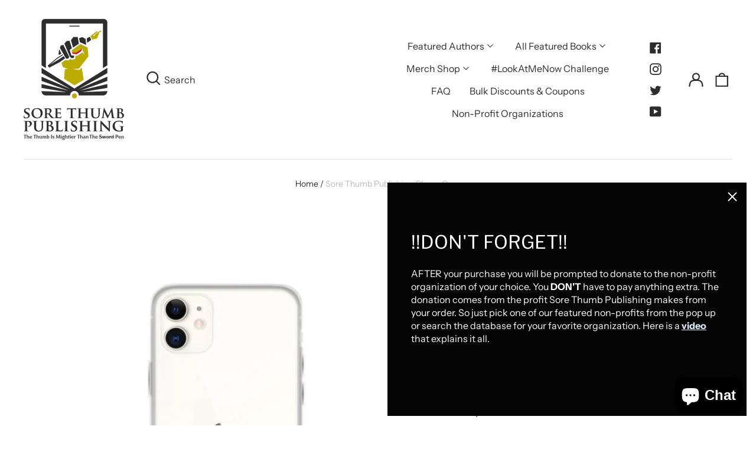

--- FILE ---
content_type: text/html; charset=utf-8
request_url: https://www.sorethumbpublishing.me/products/sore-thumb-iphone-case
body_size: 59940
content:
<!doctype html>
<html class="no-js supports-no-cookies" lang="en">
<head>
  <script type="application/vnd.locksmith+json" data-locksmith>{"version":"v173","locked":false,"initialized":true,"scope":"product","access_granted":true,"access_denied":false,"requires_customer":false,"manual_lock":false,"remote_lock":false,"has_timeout":false,"remote_rendered":null,"hide_resource":false,"hide_links_to_resource":false,"transparent":true,"locks":{"all":[],"opened":[]},"keys":[],"keys_signature":"43f1574994622c913fe92eda37249763613fe4785347d9999526c3b248b793b0","state":{"template":"product","theme":135374012574,"product":"sore-thumb-iphone-case","collection":null,"page":null,"blog":null,"article":null,"app":null},"now":1768739307,"path":"\/products\/sore-thumb-iphone-case","locale_root_url":"\/","canonical_url":"https:\/\/www.sorethumbpublishing.me\/products\/sore-thumb-iphone-case","customer_id":null,"customer_id_signature":"43f1574994622c913fe92eda37249763613fe4785347d9999526c3b248b793b0","cart":null}</script><script data-locksmith>!function(){var require=undefined,reqwest=function(){function succeed(e){var t=protocolRe.exec(e.url);return t=t&&t[1]||context.location.protocol,httpsRe.test(t)?twoHundo.test(e.request.status):!!e.request.response}function handleReadyState(e,t,n){return function(){return e._aborted?n(e.request):e._timedOut?n(e.request,"Request is aborted: timeout"):void(e.request&&4==e.request[readyState]&&(e.request.onreadystatechange=noop,succeed(e)?t(e.request):n(e.request)))}}function setHeaders(e,t){var n,s=t.headers||{};s.Accept=s.Accept||defaultHeaders.accept[t.type]||defaultHeaders.accept["*"];var r="undefined"!=typeof FormData&&t.data instanceof FormData;for(n in!t.crossOrigin&&!s[requestedWith]&&(s[requestedWith]=defaultHeaders.requestedWith),!s[contentType]&&!r&&(s[contentType]=t.contentType||defaultHeaders.contentType),s)s.hasOwnProperty(n)&&"setRequestHeader"in e&&e.setRequestHeader(n,s[n])}function setCredentials(e,t){"undefined"!=typeof t.withCredentials&&"undefined"!=typeof e.withCredentials&&(e.withCredentials=!!t.withCredentials)}function generalCallback(e){lastValue=e}function urlappend(e,t){return e+(/[?]/.test(e)?"&":"?")+t}function handleJsonp(e,t,n,s){var r=uniqid++,o=e.jsonpCallback||"callback",a=e.jsonpCallbackName||reqwest.getcallbackPrefix(r),i=new RegExp("((^|[?]|&)"+o+")=([^&]+)"),l=s.match(i),c=doc.createElement("script"),u=0,p=-1!==navigator.userAgent.indexOf("MSIE 10.0");return l?"?"===l[3]?s=s.replace(i,"$1="+a):a=l[3]:s=urlappend(s,o+"="+a),context[a]=generalCallback,c.type="text/javascript",c.src=s,c.async=!0,"undefined"!=typeof c.onreadystatechange&&!p&&(c.htmlFor=c.id="_reqwest_"+r),c.onload=c.onreadystatechange=function(){if(c[readyState]&&"complete"!==c[readyState]&&"loaded"!==c[readyState]||u)return!1;c.onload=c.onreadystatechange=null,c.onclick&&c.onclick(),t(lastValue),lastValue=undefined,head.removeChild(c),u=1},head.appendChild(c),{abort:function(){c.onload=c.onreadystatechange=null,n({},"Request is aborted: timeout",{}),lastValue=undefined,head.removeChild(c),u=1}}}function getRequest(e,t){var n,s=this.o,r=(s.method||"GET").toUpperCase(),o="string"==typeof s?s:s.url,a=!1!==s.processData&&s.data&&"string"!=typeof s.data?reqwest.toQueryString(s.data):s.data||null,i=!1;return("jsonp"==s.type||"GET"==r)&&a&&(o=urlappend(o,a),a=null),"jsonp"==s.type?handleJsonp(s,e,t,o):((n=s.xhr&&s.xhr(s)||xhr(s)).open(r,o,!1!==s.async),setHeaders(n,s),setCredentials(n,s),context[xDomainRequest]&&n instanceof context[xDomainRequest]?(n.onload=e,n.onerror=t,n.onprogress=function(){},i=!0):n.onreadystatechange=handleReadyState(this,e,t),s.before&&s.before(n),i?setTimeout(function(){n.send(a)},200):n.send(a),n)}function Reqwest(e,t){this.o=e,this.fn=t,init.apply(this,arguments)}function setType(e){return null===e?undefined:e.match("json")?"json":e.match("javascript")?"js":e.match("text")?"html":e.match("xml")?"xml":void 0}function init(o,fn){function complete(e){for(o.timeout&&clearTimeout(self.timeout),self.timeout=null;0<self._completeHandlers.length;)self._completeHandlers.shift()(e)}function success(resp){var type=o.type||resp&&setType(resp.getResponseHeader("Content-Type"));resp="jsonp"!==type?self.request:resp;var filteredResponse=globalSetupOptions.dataFilter(resp.responseText,type),r=filteredResponse;try{resp.responseText=r}catch(e){}if(r)switch(type){case"json":try{resp=context.JSON?context.JSON.parse(r):eval("("+r+")")}catch(err){return error(resp,"Could not parse JSON in response",err)}break;case"js":resp=eval(r);break;case"html":resp=r;break;case"xml":resp=resp.responseXML&&resp.responseXML.parseError&&resp.responseXML.parseError.errorCode&&resp.responseXML.parseError.reason?null:resp.responseXML}for(self._responseArgs.resp=resp,self._fulfilled=!0,fn(resp),self._successHandler(resp);0<self._fulfillmentHandlers.length;)resp=self._fulfillmentHandlers.shift()(resp);complete(resp)}function timedOut(){self._timedOut=!0,self.request.abort()}function error(e,t,n){for(e=self.request,self._responseArgs.resp=e,self._responseArgs.msg=t,self._responseArgs.t=n,self._erred=!0;0<self._errorHandlers.length;)self._errorHandlers.shift()(e,t,n);complete(e)}this.url="string"==typeof o?o:o.url,this.timeout=null,this._fulfilled=!1,this._successHandler=function(){},this._fulfillmentHandlers=[],this._errorHandlers=[],this._completeHandlers=[],this._erred=!1,this._responseArgs={};var self=this;fn=fn||function(){},o.timeout&&(this.timeout=setTimeout(function(){timedOut()},o.timeout)),o.success&&(this._successHandler=function(){o.success.apply(o,arguments)}),o.error&&this._errorHandlers.push(function(){o.error.apply(o,arguments)}),o.complete&&this._completeHandlers.push(function(){o.complete.apply(o,arguments)}),this.request=getRequest.call(this,success,error)}function reqwest(e,t){return new Reqwest(e,t)}function normalize(e){return e?e.replace(/\r?\n/g,"\r\n"):""}function serial(e,t){var n,s,r,o,a=e.name,i=e.tagName.toLowerCase(),l=function(e){e&&!e.disabled&&t(a,normalize(e.attributes.value&&e.attributes.value.specified?e.value:e.text))};if(!e.disabled&&a)switch(i){case"input":/reset|button|image|file/i.test(e.type)||(n=/checkbox/i.test(e.type),s=/radio/i.test(e.type),r=e.value,(!n&&!s||e.checked)&&t(a,normalize(n&&""===r?"on":r)));break;case"textarea":t(a,normalize(e.value));break;case"select":if("select-one"===e.type.toLowerCase())l(0<=e.selectedIndex?e.options[e.selectedIndex]:null);else for(o=0;e.length&&o<e.length;o++)e.options[o].selected&&l(e.options[o])}}function eachFormElement(){var e,t,o=this,n=function(e,t){var n,s,r;for(n=0;n<t.length;n++)for(r=e[byTag](t[n]),s=0;s<r.length;s++)serial(r[s],o)};for(t=0;t<arguments.length;t++)e=arguments[t],/input|select|textarea/i.test(e.tagName)&&serial(e,o),n(e,["input","select","textarea"])}function serializeQueryString(){return reqwest.toQueryString(reqwest.serializeArray.apply(null,arguments))}function serializeHash(){var n={};return eachFormElement.apply(function(e,t){e in n?(n[e]&&!isArray(n[e])&&(n[e]=[n[e]]),n[e].push(t)):n[e]=t},arguments),n}function buildParams(e,t,n,s){var r,o,a,i=/\[\]$/;if(isArray(t))for(o=0;t&&o<t.length;o++)a=t[o],n||i.test(e)?s(e,a):buildParams(e+"["+("object"==typeof a?o:"")+"]",a,n,s);else if(t&&"[object Object]"===t.toString())for(r in t)buildParams(e+"["+r+"]",t[r],n,s);else s(e,t)}var context=this,XHR2;if("window"in context)var doc=document,byTag="getElementsByTagName",head=doc[byTag]("head")[0];else try{XHR2=require("xhr2")}catch(ex){throw new Error("Peer dependency `xhr2` required! Please npm install xhr2")}var httpsRe=/^http/,protocolRe=/(^\w+):\/\//,twoHundo=/^(20\d|1223)$/,readyState="readyState",contentType="Content-Type",requestedWith="X-Requested-With",uniqid=0,callbackPrefix="reqwest_"+ +new Date,lastValue,xmlHttpRequest="XMLHttpRequest",xDomainRequest="XDomainRequest",noop=function(){},isArray="function"==typeof Array.isArray?Array.isArray:function(e){return e instanceof Array},defaultHeaders={contentType:"application/x-www-form-urlencoded",requestedWith:xmlHttpRequest,accept:{"*":"text/javascript, text/html, application/xml, text/xml, */*",xml:"application/xml, text/xml",html:"text/html",text:"text/plain",json:"application/json, text/javascript",js:"application/javascript, text/javascript"}},xhr=function(e){if(!0!==e.crossOrigin)return context[xmlHttpRequest]?new XMLHttpRequest:XHR2?new XHR2:new ActiveXObject("Microsoft.XMLHTTP");var t=context[xmlHttpRequest]?new XMLHttpRequest:null;if(t&&"withCredentials"in t)return t;if(context[xDomainRequest])return new XDomainRequest;throw new Error("Browser does not support cross-origin requests")},globalSetupOptions={dataFilter:function(e){return e}};return Reqwest.prototype={abort:function(){this._aborted=!0,this.request.abort()},retry:function(){init.call(this,this.o,this.fn)},then:function(e,t){return e=e||function(){},t=t||function(){},this._fulfilled?this._responseArgs.resp=e(this._responseArgs.resp):this._erred?t(this._responseArgs.resp,this._responseArgs.msg,this._responseArgs.t):(this._fulfillmentHandlers.push(e),this._errorHandlers.push(t)),this},always:function(e){return this._fulfilled||this._erred?e(this._responseArgs.resp):this._completeHandlers.push(e),this},fail:function(e){return this._erred?e(this._responseArgs.resp,this._responseArgs.msg,this._responseArgs.t):this._errorHandlers.push(e),this},"catch":function(e){return this.fail(e)}},reqwest.serializeArray=function(){var n=[];return eachFormElement.apply(function(e,t){n.push({name:e,value:t})},arguments),n},reqwest.serialize=function(){if(0===arguments.length)return"";var e,t=Array.prototype.slice.call(arguments,0);return(e=t.pop())&&e.nodeType&&t.push(e)&&(e=null),e&&(e=e.type),("map"==e?serializeHash:"array"==e?reqwest.serializeArray:serializeQueryString).apply(null,t)},reqwest.toQueryString=function(e,t){var n,s,r=t||!1,o=[],a=encodeURIComponent,i=function(e,t){t="function"==typeof t?t():null==t?"":t,o[o.length]=a(e)+"="+a(t)};if(isArray(e))for(s=0;e&&s<e.length;s++)i(e[s].name,e[s].value);else for(n in e)e.hasOwnProperty(n)&&buildParams(n,e[n],r,i);return o.join("&").replace(/%20/g,"+")},reqwest.getcallbackPrefix=function(){return callbackPrefix},reqwest.compat=function(e,t){return e&&(e.type&&(e.method=e.type)&&delete e.type,e.dataType&&(e.type=e.dataType),e.jsonpCallback&&(e.jsonpCallbackName=e.jsonpCallback)&&delete e.jsonpCallback,e.jsonp&&(e.jsonpCallback=e.jsonp)),new Reqwest(e,t)},reqwest.ajaxSetup=function(e){for(var t in e=e||{})globalSetupOptions[t]=e[t]},reqwest}();
/*!
  * Reqwest! A general purpose XHR connection manager
  * license MIT (c) Dustin Diaz 2015
  * https://github.com/ded/reqwest
  */!function(){var a=window.Locksmith={},e=document.querySelector('script[type="application/vnd.locksmith+json"]'),n=e&&e.innerHTML;if(a.state={},a.util={},a.loading=!1,n)try{a.state=JSON.parse(n)}catch(u){}if(document.addEventListener&&document.querySelector){var s,r,o,t=[76,79,67,75,83,77,73,84,72,49,49],i=function(){r=t.slice(0)},l="style",c=function(e){e&&27!==e.keyCode&&"click"!==e.type||(document.removeEventListener("keydown",c),document.removeEventListener("click",c),s&&document.body.removeChild(s),s=null)};i(),document.addEventListener("keyup",function(e){if(e.keyCode===r[0]){if(clearTimeout(o),r.shift(),0<r.length)return void(o=setTimeout(i,1e3));i(),c(),(s=document.createElement("div"))[l].width="50%",s[l].maxWidth="1000px",s[l].height="85%",s[l].border="1px rgba(0, 0, 0, 0.2) solid",s[l].background="rgba(255, 255, 255, 0.99)",s[l].borderRadius="4px",s[l].position="fixed",s[l].top="50%",s[l].left="50%",s[l].transform="translateY(-50%) translateX(-50%)",s[l].boxShadow="0 2px 5px rgba(0, 0, 0, 0.3), 0 0 100vh 100vw rgba(0, 0, 0, 0.5)",s[l].zIndex="2147483645";var t=document.createElement("textarea");t.value=JSON.stringify(JSON.parse(n),null,2),t[l].border="none",t[l].display="block",t[l].boxSizing="border-box",t[l].width="100%",t[l].height="100%",t[l].background="transparent",t[l].padding="22px",t[l].fontFamily="monospace",t[l].fontSize="14px",t[l].color="#333",t[l].resize="none",t[l].outline="none",t.readOnly=!0,s.appendChild(t),document.body.appendChild(s),t.addEventListener("click",function(e){e.stopImmediatePropagation()}),t.select(),document.addEventListener("keydown",c),document.addEventListener("click",c)}})}a.isEmbedded=-1!==window.location.search.indexOf("_ab=0&_fd=0&_sc=1"),a.path=a.state.path||window.location.pathname,a.basePath=a.state.locale_root_url.concat("/apps/locksmith").replace(/^\/\//,"/"),a.reloading=!1,a.util.console=window.console||{log:function(){},error:function(){}},a.util.makeUrl=function(e,t){var n,s=a.basePath+e,r=[],o=a.cache();for(n in o)r.push(n+"="+encodeURIComponent(o[n]));for(n in t)r.push(n+"="+encodeURIComponent(t[n]));return a.state.customer_id&&(r.push("customer_id="+encodeURIComponent(a.state.customer_id)),r.push("customer_id_signature="+encodeURIComponent(a.state.customer_id_signature))),s+=(-1===s.indexOf("?")?"?":"&")+r.join("&")},a._initializeCallbacks=[],a.on=function(e,t){if("initialize"!==e)throw'Locksmith.on() currently only supports the "initialize" event';a._initializeCallbacks.push(t)},a.initializeSession=function(e){if(!a.isEmbedded){var t=!1,n=!0,s=!0;(e=e||{}).silent&&(s=n=!(t=!0)),a.ping({silent:t,spinner:n,reload:s,callback:function(){a._initializeCallbacks.forEach(function(e){e()})}})}},a.cache=function(e){var t={};try{var n=function r(e){return(document.cookie.match("(^|; )"+e+"=([^;]*)")||0)[2]};t=JSON.parse(decodeURIComponent(n("locksmith-params")||"{}"))}catch(u){}if(e){for(var s in e)t[s]=e[s];document.cookie="locksmith-params=; expires=Thu, 01 Jan 1970 00:00:00 GMT; path=/",document.cookie="locksmith-params="+encodeURIComponent(JSON.stringify(t))+"; path=/"}return t},a.cache.cart=a.state.cart,a.cache.cartLastSaved=null,a.params=a.cache(),a.util.reload=function(){a.reloading=!0;try{window.location.href=window.location.href.replace(/#.*/,"")}catch(u){a.util.console.error("Preferred reload method failed",u),window.location.reload()}},a.cache.saveCart=function(e){if(!a.cache.cart||a.cache.cart===a.cache.cartLastSaved)return e?e():null;var t=a.cache.cartLastSaved;a.cache.cartLastSaved=a.cache.cart,reqwest({url:"/cart/update.json",method:"post",type:"json",data:{attributes:{locksmith:a.cache.cart}},complete:e,error:function(e){if(a.cache.cartLastSaved=t,!a.reloading)throw e}})},a.util.spinnerHTML='<style>body{background:#FFF}@keyframes spin{from{transform:rotate(0deg)}to{transform:rotate(360deg)}}#loading{display:flex;width:100%;height:50vh;color:#777;align-items:center;justify-content:center}#loading .spinner{display:block;animation:spin 600ms linear infinite;position:relative;width:50px;height:50px}#loading .spinner-ring{stroke:currentColor;stroke-dasharray:100%;stroke-width:2px;stroke-linecap:round;fill:none}</style><div id="loading"><div class="spinner"><svg width="100%" height="100%"><svg preserveAspectRatio="xMinYMin"><circle class="spinner-ring" cx="50%" cy="50%" r="45%"></circle></svg></svg></div></div>',a.util.clobberBody=function(e){document.body.innerHTML=e},a.util.clobberDocument=function(e){e.responseText&&(e=e.responseText),document.documentElement&&document.removeChild(document.documentElement);var t=document.open("text/html","replace");t.writeln(e),t.close(),setTimeout(function(){var e=t.querySelector("[autofocus]");e&&e.focus()},100)},a.util.serializeForm=function(e){if(e&&"FORM"===e.nodeName){var t,n,s={};for(t=e.elements.length-1;0<=t;t-=1)if(""!==e.elements[t].name)switch(e.elements[t].nodeName){case"INPUT":switch(e.elements[t].type){default:case"text":case"hidden":case"password":case"button":case"reset":case"submit":s[e.elements[t].name]=e.elements[t].value;break;case"checkbox":case"radio":e.elements[t].checked&&(s[e.elements[t].name]=e.elements[t].value);break;case"file":}break;case"TEXTAREA":s[e.elements[t].name]=e.elements[t].value;break;case"SELECT":switch(e.elements[t].type){case"select-one":s[e.elements[t].name]=e.elements[t].value;break;case"select-multiple":for(n=e.elements[t].options.length-1;0<=n;n-=1)e.elements[t].options[n].selected&&(s[e.elements[t].name]=e.elements[t].options[n].value)}break;case"BUTTON":switch(e.elements[t].type){case"reset":case"submit":case"button":s[e.elements[t].name]=e.elements[t].value}}return s}},a.util.on=function(e,o,a,t){t=t||document;var i="locksmith-"+e+o,n=function(e){var t=e.target,n=e.target.parentElement,s=t.className.baseVal||t.className||"",r=n.className.baseVal||n.className||"";("string"==typeof s&&-1!==s.split(/\s+/).indexOf(o)||"string"==typeof r&&-1!==r.split(/\s+/).indexOf(o))&&!e[i]&&(e[i]=!0,a(e))};t.attachEvent?t.attachEvent(e,n):t.addEventListener(e,n,!1)},a.util.enableActions=function(e){a.util.on("click","locksmith-action",function(e){e.preventDefault();var t=e.target;t.dataset.confirmWith&&!confirm(t.dataset.confirmWith)||(t.disabled=!0,t.innerText=t.dataset.disableWith,a.post("/action",t.dataset.locksmithParams,{spinner:!1,type:"text",success:function(e){(e=JSON.parse(e.responseText)).message&&alert(e.message),a.util.reload()}}))},e)},a.util.inject=function(e,t){var n=["data","locksmith","append"];if(-1!==t.indexOf(n.join("-"))){var s=document.createElement("div");s.innerHTML=t,e.appendChild(s)}else e.innerHTML=t;var r,o,a=e.querySelectorAll("script");for(o=0;o<a.length;++o){r=a[o];var i=document.createElement("script");if(r.type&&(i.type=r.type),r.src)i.src=r.src;else{var l=document.createTextNode(r.innerHTML);i.appendChild(l)}e.appendChild(i)}var c=e.querySelector("[autofocus]");c&&c.focus()},a.post=function(e,t,n){!1!==(n=n||{}).spinner&&a.util.clobberBody(a.util.spinnerHTML);var s={};n.container===document?(s.layout=1,n.success=function(e){document.getElementById(n.container);a.util.clobberDocument(e)}):n.container&&(s.layout=0,n.success=function(e){var t=document.getElementById(n.container);a.util.inject(t,e),t.id===t.firstChild.id&&t.parentElement.replaceChild(t.firstChild,t)}),n.form_type&&(t.form_type=n.form_type),a.loading=!0;var r=a.util.makeUrl(e,s);reqwest({url:r,method:"post",type:n.type||"html",data:t,complete:function(){a.loading=!1},error:function(e){if(!a.reloading)if("dashboard.weglot.com"!==window.location.host){if(!n.silent)throw alert("Something went wrong! Please refresh and try again."),e;console.error(e)}else console.error(e)},success:n.success||a.util.clobberDocument})},a.postResource=function(e,t){e.path=a.path,e.search=window.location.search,e.state=a.state,e.passcode&&(e.passcode=e.passcode.trim()),e.email&&(e.email=e.email.trim()),e.state.cart=a.cache.cart,e.locksmith_json=a.jsonTag,e.locksmith_json_signature=a.jsonTagSignature,a.post("/resource",e,t)},a.ping=function(e){if(!a.isEmbedded){e=e||{};a.post("/ping",{path:a.path,search:window.location.search,state:a.state},{spinner:!!e.spinner,silent:"undefined"==typeof e.silent||e.silent,type:"text",success:function(e){(e=JSON.parse(e.responseText)).messages&&0<e.messages.length&&a.showMessages(e.messages)}})}},a.timeoutMonitor=function(){var e=a.cache.cart;a.ping({callback:function(){e!==a.cache.cart||setTimeout(function(){a.timeoutMonitor()},6e4)}})},a.showMessages=function(e){var t=document.createElement("div");t.style.position="fixed",t.style.left=0,t.style.right=0,t.style.bottom="-50px",t.style.opacity=0,t.style.background="#191919",t.style.color="#ddd",t.style.transition="bottom 0.2s, opacity 0.2s",t.style.zIndex=999999,t.innerHTML="        <style>          .locksmith-ab .locksmith-b { display: none; }          .locksmith-ab.toggled .locksmith-b { display: flex; }          .locksmith-ab.toggled .locksmith-a { display: none; }          .locksmith-flex { display: flex; flex-wrap: wrap; justify-content: space-between; align-items: center; padding: 10px 20px; }          .locksmith-message + .locksmith-message { border-top: 1px #555 solid; }          .locksmith-message a { color: inherit; font-weight: bold; }          .locksmith-message a:hover { color: inherit; opacity: 0.8; }          a.locksmith-ab-toggle { font-weight: inherit; text-decoration: underline; }          .locksmith-text { flex-grow: 1; }          .locksmith-cta { flex-grow: 0; text-align: right; }          .locksmith-cta button { transform: scale(0.8); transform-origin: left; }          .locksmith-cta > * { display: block; }          .locksmith-cta > * + * { margin-top: 10px; }          .locksmith-message a.locksmith-close { flex-grow: 0; text-decoration: none; margin-left: 15px; font-size: 30px; font-family: monospace; display: block; padding: 2px 10px; }                    @media screen and (max-width: 600px) {            .locksmith-wide-only { display: none !important; }            .locksmith-flex { padding: 0 15px; }            .locksmith-flex > * { margin-top: 5px; margin-bottom: 5px; }            .locksmith-cta { text-align: left; }          }                    @media screen and (min-width: 601px) {            .locksmith-narrow-only { display: none !important; }          }        </style>      "+e.map(function(e){return'<div class="locksmith-message">'+e+"</div>"}).join(""),document.body.appendChild(t),document.body.style.position="relative",document.body.parentElement.style.paddingBottom=t.offsetHeight+"px",setTimeout(function(){t.style.bottom=0,t.style.opacity=1},50),a.util.on("click","locksmith-ab-toggle",function(e){e.preventDefault();for(var t=e.target.parentElement;-1===t.className.split(" ").indexOf("locksmith-ab");)t=t.parentElement;-1!==t.className.split(" ").indexOf("toggled")?t.className=t.className.replace("toggled",""):t.className=t.className+" toggled"}),a.util.enableActions(t)}}()}();</script>
      <script data-locksmith>Locksmith.cache.cart=null</script>


  <script data-locksmith>Locksmith.jsonTag="\u003cscript type=\"application\/vnd.locksmith+json\" data-locksmith\u003e{\"version\":\"v173\",\"locked\":false,\"initialized\":true,\"scope\":\"product\",\"access_granted\":true,\"access_denied\":false,\"requires_customer\":false,\"manual_lock\":false,\"remote_lock\":false,\"has_timeout\":false,\"remote_rendered\":null,\"hide_resource\":false,\"hide_links_to_resource\":false,\"transparent\":true,\"locks\":{\"all\":[],\"opened\":[]},\"keys\":[],\"keys_signature\":\"43f1574994622c913fe92eda37249763613fe4785347d9999526c3b248b793b0\",\"state\":{\"template\":\"product\",\"theme\":135374012574,\"product\":\"sore-thumb-iphone-case\",\"collection\":null,\"page\":null,\"blog\":null,\"article\":null,\"app\":null},\"now\":1768739307,\"path\":\"\\\/products\\\/sore-thumb-iphone-case\",\"locale_root_url\":\"\\\/\",\"canonical_url\":\"https:\\\/\\\/www.sorethumbpublishing.me\\\/products\\\/sore-thumb-iphone-case\",\"customer_id\":null,\"customer_id_signature\":\"43f1574994622c913fe92eda37249763613fe4785347d9999526c3b248b793b0\",\"cart\":null}\u003c\/script\u003e";Locksmith.jsonTagSignature="102de9fd33cceafbfabca27eaed1f18c3de866692c0faef7ff94e09750de9389"</script>
  <meta charset="utf-8">
  <meta http-equiv="X-UA-Compatible" content="IE=edge">
  <meta name="viewport" content="width=device-width,initial-scale=1">
  <meta name="theme-color" content="">
  <link rel="canonical" href="https://www.sorethumbpublishing.me/products/sore-thumb-iphone-case">
  
  
<link rel="shortcut icon" href="//www.sorethumbpublishing.me/cdn/shop/files/Sore_Thumb_a1_32x32.png?v=1627581311" type="image/png"><title>Sore Thumb Publishing iPhone Case</title><meta name="description" content="Protect your iPhone SE with Sore Thumb&#39;s hybrid case, merging TPU&#39;s flexibility &amp; PC&#39;s strength. 📱 UV printed designs, wireless charging compatible, and BPA-free. Tailored fit with easy installation. Embrace style and durability in one! #SoreThumbPublishing">
<meta property="og:site_name" content="Sore Thumb Publishing">
<meta property="og:url" content="https://www.sorethumbpublishing.me/products/sore-thumb-iphone-case"><meta property="og:title" content="Sore Thumb Publishing iPhone Case">
<meta property="og:type" content="product">
<meta property="og:description" content="Protect your iPhone SE with Sore Thumb&#39;s hybrid case, merging TPU&#39;s flexibility &amp; PC&#39;s strength. 📱 UV printed designs, wireless charging compatible, and BPA-free. Tailored fit with easy installation. Embrace style and durability in one! #SoreThumbPublishing">
<meta property="og:image" content="http://www.sorethumbpublishing.me/cdn/shop/products/iphone-case-iphone-7-plus-8-plus-case-with-phone-61f7da1c6ffbe.png?v=1643633202">
<meta property="og:image:secure_url" content="https://www.sorethumbpublishing.me/cdn/shop/products/iphone-case-iphone-7-plus-8-plus-case-with-phone-61f7da1c6ffbe.png?v=1643633202">
<meta property="og:image:width" content="1000">
  <meta property="og:image:height" content="1000">
<meta property="og:price:amount" content="15.00">
<meta property="og:price:currency" content="USD">



<meta name="twitter:card" content="summary_large_image"><meta name="twitter:title" content="Sore Thumb Publishing iPhone Case">
<meta name="twitter:description" content="Protect your iPhone SE with Sore Thumb&#39;s hybrid case, merging TPU&#39;s flexibility &amp; PC&#39;s strength. 📱 UV printed designs, wireless charging compatible, and BPA-free. Tailored fit with easy installation. Embrace style and durability in one! #SoreThumbPublishing">
<style>
  

  

  
  

  
  

  
  
:root {
    --base-font-size: 100.0%;
    --base-line-height: 1.4;
    
    --color-primary-accent: rgb(210, 4, 45);
    --color-primary-text: rgb(45, 45, 45);
    --color-primary-text-rgb: 45, 45, 45;
    --color-primary-background: rgb(255, 255, 255);
    --color-primary-background-hex: #ffffff;
    --color-primary-meta: rgb(187, 187, 187);
    --color-primary-text--overlay: rgb(255, 255, 255);
    --color-primary-accent--overlay: rgb(255, 255, 255);
    --color-primary-text-placeholder: rgba(45, 45, 45, 0.1);
    --color-primary-background-0: rgba(255, 255, 255, 0);
    --color-primary-border: #ebebeb;

    /*
    Secondary color scheme
    */
    --color-secondary-accent: rgb(196, 171, 255);
    --color-secondary-text: rgb(210, 4, 45);
    --color-secondary-background: rgb(224, 239, 255);
    --color-secondary-background-hex: #e0efff;
    --color-secondary-meta: rgb(22, 35, 23);
    --color-secondary-text--overlay: rgb(224, 239, 255);
    --color-secondary-accent--overlay: rgb(0, 0, 0);
    --color-secondary-text-placeholder: rgba(210, 4, 45, 0.1);
    --color-secondary-background-0: rgba(224, 239, 255, 0);
    --color-secondary-border: #cfcfcf;

    /*
    Tertiary color scheme
    */
    --color-tertiary-accent: rgb(224, 239, 255);
    --color-tertiary-text: rgb(255, 255, 255);
    --color-tertiary-background: rgb(6, 5, 5);
    --color-tertiary-background-hex: #060505;
    --color-tertiary-meta: rgb(255, 255, 255);
    --color-tertiary-text--overlay: rgb(6, 5, 5);
    --color-tertiary-accent--overlay: rgb(6, 5, 5);
    --color-tertiary-text-placeholder: rgba(255, 255, 255, 0.1);
    --color-tertiary-background-0: rgba(6, 5, 5, 0);
    --color-tertiary-border: #ffffff;

    --color-white-text: rgb(255, 255, 255);
    --color-black-text: rgb(0, 0, 0);
    --color-white-accent: rgb(255, 255, 255);
    --color-black-accent: rgb(0, 0, 0);
    --color-white-text--overlay: rgb(45, 45, 45);
    --color-black-text--overlay: rgb(255, 255, 255);


    --heading-font: "Libre Franklin", sans-serif;
    --heading-font-weight: 400;
    --heading-font-style: normal;

    --body-font: "Instrument Sans", sans-serif;
    --body-font-weight: 400;
    --body-font-style: normal;
    --body-font-bold-weight: bold;

    --secondary-font: "Instrument Sans", sans-serif;
    --secondary-font-weight: 400;
    --secondary-font-style: normal;

    --heading-letterspacing: 0.0;
    --heading-capitalize: none;
    --text-overlay-letterspacing: 0.0;

    --navigation-font: ;
    --navigation-font-weight: ;
    --navigation-font-style: ;

    --navigation-capitalize: none;
    --navigation-letterspacing: 0.0em;

    --section-title-capitalize: none;
    --section-title-letterspacing: 0.0em;
    --section-title-align: center;

    --secondary-title-capitalize: none;
    --secondary-letterspacing: 0.0;

    --rte-font-size: 1rem;

    /*
    SVG ico select
    */
    --icon-svg-select: url(//www.sorethumbpublishing.me/cdn/shop/t/21/assets/ico-select.svg?v=165064643547744354671706014290);
    --icon-svg-select-primary: url(//www.sorethumbpublishing.me/cdn/shop/t/21/assets/ico-select-primary.svg?v=21389228126567576071706014330);
    --icon-svg-select-secondary: url(//www.sorethumbpublishing.me/cdn/shop/t/21/assets/ico-select-secondary.svg?v=48652829405496724951706014330);
    --icon-svg-select-tertiary: url(//www.sorethumbpublishing.me/cdn/shop/t/21/assets/ico-select-tertiary.svg?v=43699402385093155231706014317);

    --border-width: 1px;
    --text-width: 1px;

    --button-baseline-adjust: -0.0675rem;

    --header-height: 120px;
    --announcement-bar-height: 44px;
    --header-height-no-search: 120px;
    --payment-button-height: 60px;
  }

  [data-color-scheme="primary"] {
    --color-scheme-text: 45, 45, 45;
    --color-scheme-background: 255, 255, 255;
    --color-scheme-accent: 210, 4, 45;
    --color-scheme-meta: 187, 187, 187;
    --color-scheme-text--overlay: 255, 255, 255;
    --color-scheme-accent--overlay: 255, 255, 255;
    --color-scheme-border: 235, 235, 235;
    --payment-terms-background-color: #ffffff;
  }
  [data-color-scheme="secondary"] {
    --color-scheme-text: 210, 4, 45;
    --color-scheme-background: 224, 239, 255;
    --color-scheme-accent: 196, 171, 255;
    --color-scheme-meta: 22, 35, 23;
    --color-scheme-text--overlay: 224, 239, 255;
    --color-scheme-accent--overlay: 0, 0, 0;
    --color-scheme-border: 207, 207, 207;
    --payment-terms-background-color: #e0efff;
  }
  [data-color-scheme="tertiary"] {
    --color-scheme-text: 255, 255, 255;
    --color-scheme-background: 6, 5, 5;
    --color-scheme-accent: 224, 239, 255;
    --color-scheme-meta: 255, 255, 255;
    --color-scheme-text--overlay: 6, 5, 5;
    --color-scheme-accent--overlay: 6, 5, 5;
    --color-scheme-border: 255, 255, 255;
    --payment-terms-background-color: #060505;
  }

  [data-color-scheme="white"] {
    --color-scheme-text: 255, 255, 255;
    --color-scheme-text--overlay: 0, 0, 0;
  }

  [data-color-scheme="black"] {
    --color-scheme-text: 0, 0, 0;
    --color-scheme-text--overlay: 255, 255, 255;
  }

</style>
<meta property="og:site_name" content="Sore Thumb Publishing">
<meta property="og:url" content="https://www.sorethumbpublishing.me/products/sore-thumb-iphone-case"><meta property="og:title" content="Sore Thumb Publishing iPhone Case">
<meta property="og:type" content="product">
<meta property="og:description" content="Protect your iPhone SE with Sore Thumb&#39;s hybrid case, merging TPU&#39;s flexibility &amp; PC&#39;s strength. 📱 UV printed designs, wireless charging compatible, and BPA-free. Tailored fit with easy installation. Embrace style and durability in one! #SoreThumbPublishing">
<meta property="og:image" content="http://www.sorethumbpublishing.me/cdn/shop/products/iphone-case-iphone-7-plus-8-plus-case-with-phone-61f7da1c6ffbe.png?v=1643633202">
<meta property="og:image:secure_url" content="https://www.sorethumbpublishing.me/cdn/shop/products/iphone-case-iphone-7-plus-8-plus-case-with-phone-61f7da1c6ffbe.png?v=1643633202">
<meta property="og:image:width" content="1000">
  <meta property="og:image:height" content="1000">
<meta property="og:price:amount" content="15.00">
<meta property="og:price:currency" content="USD">



<meta name="twitter:card" content="summary_large_image"><meta name="twitter:title" content="Sore Thumb Publishing iPhone Case">
<meta name="twitter:description" content="Protect your iPhone SE with Sore Thumb&#39;s hybrid case, merging TPU&#39;s flexibility &amp; PC&#39;s strength. 📱 UV printed designs, wireless charging compatible, and BPA-free. Tailored fit with easy installation. Embrace style and durability in one! #SoreThumbPublishing">

  <style>#MainContent{opacity:0;visibility:hidden}[x-cloak]{display:none!important}html.js [fade-in-sections] #MainContent [data-fade-in]{opacity:0;transform:translateY(50px);transition-duration:1s;transition-duration:.25s;transition-property:transform,opacity;transition-timing-function:cubic-bezier(.4,0,.2,1)}html.js [fade-in-sections] #MainContent [data-fade-in].in-view{opacity:1;transform:translateY(0)}html.js [fade-in-sections] #MainContent .shopify-section.will-mutate [data-fade-in].in-view{transition-duration:.25s}html{-webkit-text-size-adjust:100%;line-height:1.15;-moz-tab-size:4;-o-tab-size:4;tab-size:4}body{font-family:system-ui,-apple-system,Segoe UI,Roboto,Helvetica,Arial,sans-serif,Apple Color Emoji,Segoe UI Emoji;margin:0}hr{color:inherit;height:0}abbr[title]{-webkit-text-decoration:underline dotted;text-decoration:underline dotted}b,strong{font-weight:bolder}code,kbd,pre,samp{font-family:ui-monospace,SFMono-Regular,Consolas,Liberation Mono,Menlo,monospace;font-size:1em}small{font-size:80%}sub,sup{font-size:75%;line-height:0;position:relative;vertical-align:baseline}sub{bottom:-.25em}sup{top:-.5em}table{border-color:inherit;text-indent:0}button,input,optgroup,select,textarea{font-family:inherit;font-size:100%;line-height:1.15;margin:0}button,select{text-transform:none}[type=button],[type=reset],[type=submit],button{-webkit-appearance:button}::-moz-focus-inner{border-style:none;padding:0}:-moz-focusring{outline:1px dotted ButtonText}:-moz-ui-invalid{box-shadow:none}legend{padding:0}progress{vertical-align:baseline}::-webkit-inner-spin-button,::-webkit-outer-spin-button{height:auto}[type=search]{-webkit-appearance:textfield;outline-offset:-2px}::-webkit-search-decoration{-webkit-appearance:none}::-webkit-file-upload-button{-webkit-appearance:button;font:inherit}summary{display:list-item}blockquote,dd,dl,figure,h1,h2,h3,h4,h5,h6,hr,p,pre{margin:0}button{background-color:transparent;background-image:none}fieldset,ol,ul{margin:0;padding:0}ol,ul{list-style:none}html{font-family:ui-sans-serif,system-ui,-apple-system,BlinkMacSystemFont,Segoe UI,Roboto,Helvetica Neue,Arial,Noto Sans,sans-serif,Apple Color Emoji,Segoe UI Emoji,Segoe UI Symbol,Noto Color Emoji;line-height:1.5}body{font-family:inherit;line-height:inherit}*,:after,:before{border:0 solid;box-sizing:border-box}hr{border-top-width:1px}img{border-style:solid}textarea{resize:vertical}input::-moz-placeholder,textarea::-moz-placeholder{color:#9ca3af;opacity:1}input:-ms-input-placeholder,textarea:-ms-input-placeholder{color:#9ca3af;opacity:1}input::placeholder,textarea::placeholder{color:#9ca3af;opacity:1}[role=button],button{cursor:pointer}:-moz-focusring{outline:auto}table{border-collapse:collapse}h1,h2,h3,h4,h5,h6{font-size:inherit;font-weight:inherit}a{color:inherit;text-decoration:inherit}button,input,optgroup,select,textarea{color:inherit;line-height:inherit;padding:0}code,kbd,pre,samp{font-family:ui-monospace,SFMono-Regular,Menlo,Monaco,Consolas,Liberation Mono,Courier New,monospace}audio,canvas,embed,iframe,img,object,svg,video{display:block;vertical-align:middle}img,video{height:auto;max-width:100%}*,:after,:before{--tw-border-opacity:1;border-color:rgba(229,231,235,var(--tw-border-opacity))}.container{width:100%}@media (min-width:40em){.container{max-width:40em}}@media (min-width:48em){.container{max-width:48em}}@media (min-width:64em){.container{max-width:64em}}@media (min-width:80em){.container{max-width:80em}}.fixed{position:fixed}.absolute{position:absolute}.relative{position:relative}.top-0{top:0}.top-1\/2{top:50%}.right-0{right:0}.bottom-0{bottom:0}.bottom-4{bottom:1rem}.bottom-border-width{bottom:var(--border-width)}.left-0{left:0}.z-10{z-index:10}.z-20{z-index:20}.z-50{z-index:50}.z-60{z-index:70}.z-99{z-index:99}.z-100{z-index:100}.-m-1{margin:-.25rem}.mx-auto{margin-left:auto;margin-right:auto}.-mx-4{margin-left:-1rem;margin-right:-1rem}.mt-1{margin-top:.25rem}.mt-4{margin-top:1rem}.-mt-2{margin-top:-.5rem}.mr-1{margin-right:.25rem}.mr-4{margin-right:1rem}.mr-10{margin-right:2.5rem}.mb-4{margin-bottom:1rem}.ml-4{margin-left:1rem}.ml-8{margin-left:2rem}.block{display:block}.inline-block{display:inline-block}.flex{display:flex}.grid{display:grid}.hidden{display:none}.h-5{height:1.25rem}.h-6{height:1.5rem}.h-7{height:1.75rem}.h-32{height:8rem}.h-header-no-search{height:var(--header-height-no-search)}.max-h-screen-header{max-height:calc(100vh - var(--header-height, 0px))}.w-0{width:0}.w-3{width:.75rem}.w-5{width:1.25rem}.w-6{width:1.5rem}.w-7{width:1.75rem}.w-1\/3{width:33.333333%}.w-full{width:100%}.flex-grow-0{flex-grow:0}.flex-grow{flex-grow:1}.origin-center{transform-origin:center}.transform{--tw-translate-x:0;--tw-translate-y:0;--tw-rotate:0;--tw-skew-x:0;--tw-skew-y:0;--tw-scale-x:1;--tw-scale-y:1;transform:translateX(var(--tw-translate-x)) translateY(var(--tw-translate-y)) rotate(var(--tw-rotate)) skewX(var(--tw-skew-x)) skewY(var(--tw-skew-y)) scaleX(var(--tw-scale-x)) scaleY(var(--tw-scale-y))}.translate-x-1\/4{--tw-translate-x:25%}.translate-y-0{--tw-translate-y:0px}.translate-y-1\/4{--tw-translate-y:25%}.translate-y-full{--tw-translate-y:100%}.-translate-y-1\/2{--tw-translate-y:-50%}.-translate-y-1\/4{--tw-translate-y:-25%}.-translate-y-full{--tw-translate-y:-100%}.translate-y-search-results{--tw-translate-y:calc(100% - var(--border-width))}.rotate-180{--tw-rotate:180deg}.grid-flow-row-dense{grid-auto-flow:row dense}.flex-wrap{flex-wrap:wrap}.items-center{align-items:center}.justify-start{justify-content:flex-start}.justify-end{justify-content:flex-end}.justify-center{justify-content:center}.justify-between{justify-content:space-between}.overflow-hidden{overflow:hidden}.overflow-y-auto{overflow-y:auto}.rounded-full{border-radius:9999px}.border{border-width:1px}.border-b-theme-width{border-bottom-width:var(--border-width)}.border-transparent{border-color:transparent}.border-scheme-text{--tw-border-opacity:1;border-color:rgba(var(--color-scheme-text),var(--tw-border-opacity))}.border-scheme-border{--tw-border-opacity:1;border-color:rgba(var(--color-scheme-border),var(--tw-border-opacity))}.bg-scheme-text{--tw-bg-opacity:1;background-color:rgba(var(--color-scheme-text),var(--tw-bg-opacity))}.bg-scheme-background{--tw-bg-opacity:1;background-color:rgba(var(--color-scheme-background),var(--tw-bg-opacity))}.bg-gradient-to-b{background-image:linear-gradient(to bottom,var(--tw-gradient-stops))}.from-black{--tw-gradient-from:#000;--tw-gradient-stops:var(--tw-gradient-from),var(--tw-gradient-to,transparent)}.from-white{--tw-gradient-from:#fff;--tw-gradient-stops:var(--tw-gradient-from),var(--tw-gradient-to,hsla(0,0%,100%,0))}.to-transparent{--tw-gradient-to:transparent}.fill-current{fill:currentColor}.p-1{padding:.25rem}.px-4{padding-left:1rem;padding-right:1rem}.py-1{padding-bottom:.25rem;padding-top:.25rem}.py-2{padding-bottom:.5rem;padding-top:.5rem}.py-4{padding-bottom:1rem;padding-top:1rem}.pt-2{padding-top:.5rem}.pr-1{padding-right:.25rem}.pb-4{padding-bottom:1rem}.pl-9{padding-left:2.25rem}.text-left{text-align:left}.text-center{text-align:center}.text-right{text-align:right}.align-middle{vertical-align:middle}.text-xs{font-size:.64rem}.text-sm,.text-xs{line-height:var(--base-line-height)}.text-sm{font-size:.875rem}.text-base{font-size:1rem}.text-base,.text-xl{line-height:var(--base-line-height)}.text-xl{font-size:1.563rem}.font-bold{font-weight:700}.italic{font-style:italic}.oldstyle-nums{--tw-ordinal:var(--tw-empty,/*!*/ /*!*/);--tw-slashed-zero:var(--tw-empty,/*!*/ /*!*/);--tw-numeric-figure:var(--tw-empty,/*!*/ /*!*/);--tw-numeric-spacing:var(--tw-empty,/*!*/ /*!*/);--tw-numeric-fraction:var(--tw-empty,/*!*/ /*!*/);--tw-numeric-figure:oldstyle-nums;font-variant-numeric:var(--tw-ordinal) var(--tw-slashed-zero) var(--tw-numeric-figure) var(--tw-numeric-spacing) var(--tw-numeric-fraction)}.leading-zero{line-height:0}.text-scheme-text{--tw-text-opacity:1;color:rgba(var(--color-scheme-text),var(--tw-text-opacity))}.text-scheme-text-overlay{--tw-text-opacity:1;color:rgba(var(--color-scheme-text--overlay),var(--tw-text-opacity))}.hover\:text-scheme-accent:hover{--tw-text-opacity:1;color:rgba(var(--color-scheme-accent),var(--tw-text-opacity))}.placeholder-current::-moz-placeholder{color:currentColor}.placeholder-current:-ms-input-placeholder{color:currentColor}.placeholder-current::placeholder{color:currentColor}.opacity-0{opacity:0}.opacity-100{opacity:1}*,:after,:before{--tw-shadow:0 0 #0000;--tw-ring-inset:var(--tw-empty,/*!*/ /*!*/);--tw-ring-offset-width:0px;--tw-ring-offset-color:#fff;--tw-ring-color:rgba(59,130,246,0.5);--tw-ring-offset-shadow:0 0 #0000;--tw-ring-shadow:0 0 #0000}.transition{transition-duration:.15s;transition-property:background-color,border-color,color,fill,stroke,opacity,box-shadow,transform,filter,-webkit-backdrop-filter;transition-property:background-color,border-color,color,fill,stroke,opacity,box-shadow,transform,filter,backdrop-filter;transition-property:background-color,border-color,color,fill,stroke,opacity,box-shadow,transform,filter,backdrop-filter,-webkit-backdrop-filter;transition-timing-function:cubic-bezier(.4,0,.2,1)}.transition-opacity{transition-duration:.15s;transition-property:opacity;transition-timing-function:cubic-bezier(.4,0,.2,1)}.transition-transform{transition-duration:.15s;transition-property:transform;transition-timing-function:cubic-bezier(.4,0,.2,1)}.duration-200{transition-duration:.2s}html{scroll-padding-top:2.5rem}body{display:flex;flex-direction:column;min-height:100vh}body,html{background-color:var(--color-primary-background);color:var(--color-primary-text)}html{font-size:var(--base-font-size);line-height:var(--base-line-height)}.font-heading{font-family:var(--heading-font);font-style:var(--heading-font-style);font-weight:var(--heading-font-weight);letter-spacing:var(--heading-letterspacing);text-transform:var(--heading-capitalize)}.font-body{font-family:var(--body-font);font-style:var(--body-font-style);font-weight:var(--body-font-weight);text-transform:var(--body-font-style)}.font-secondary{font-family:var(--secondary-font);font-style:var(--secondary-font-style);font-weight:var(--secondary-font-weight);letter-spacing:var(--secondary-letterspacing);text-transform:var(--secondary-title-capitalize)}.responsive-image-wrapper:before{content:"";display:block}.responsive-image{opacity:0}.responsive-image.lazyloaded{opacity:1}.responsive-image-placeholder{opacity:.05}.responsive-image.lazyloaded+.responsive-image-placeholder{opacity:0}[data-color-scheme=primary] .responsive-image-placeholder{background-color:var(--color-primary-text)}[data-color-scheme=secondary] .responsive-image-placeholder{background-color:var(--color-secondary-text)}[data-color-scheme=tertiary] .responsive-image-placeholder{background-color:var(--color-tertiary-text)}.no-js .responsive-image-placeholder{display:none}.visually-hidden{clip:rect(0 0 0 0);border:0;height:1px;margin:-1px;overflow:hidden;padding:0;position:absolute!important;width:1px}svg{height:100%;width:100%}.no-js:not(html),[hidden],[x-cloak]{display:none}.no-js .no-js:not(html){display:block}.no-js .no-js:not(html).flex{display:flex}.supports-no-cookies:not(html),[hidden],html.no-js .js-enabled{display:none}.supports-no-cookies .supports-no-cookies:not(html){display:block}.skip-link{background-color:var(--color-primary-text);color:var(--color-primary-background);left:0;opacity:0;padding:1rem;pointer-events:none;position:absolute;top:0;z-index:50}.skip-link:focus{opacity:1;pointer-events:auto}.btn-solid-primary-text,.payment-buttons-primary-text .shopify-payment-button .shopify-payment-button__button--unbranded,.payment-buttons-primary-text .shopify-payment-button .shopify-payment-button__button:not(.shopify-payment-button__button--branded){background:var(--color-primary-text);color:var(--color-primary-text--overlay)}.btn-solid-primary-text:focus,.btn-solid-primary-text:hover,.payment-buttons-primary-text .shopify-payment-button .shopify-payment-button__button--unbranded:focus,.payment-buttons-primary-text .shopify-payment-button .shopify-payment-button__button--unbranded:hover,.payment-buttons-primary-text .shopify-payment-button .shopify-payment-button__button:not(.shopify-payment-button__button--branded):focus,.payment-buttons-primary-text .shopify-payment-button .shopify-payment-button__button:not(.shopify-payment-button__button--branded):hover{background:var(--color-primary-accent);border-color:var(--color-primary-accent);color:var(--color-primary-accent--overlay)}.btn-outline-primary-text{border-color:var(--color-primary-text);color:var(--color-primary-text)}.btn-outline-primary-text:focus,.btn-outline-primary-text:hover{border-color:var(--color-primary-accent);color:var(--color-primary-accent)}.btn-primary-accent-full,.btn-solid-primary-accent,.payment-buttons-primary-accent .shopify-payment-button .shopify-payment-button__button:not(.shopify-payment-button__button--branded),.payment-buttons-primary-accent .shopify-payment-button__button:not(.shopify-payment-button__button--branded) .shopify-payment-button__button--unbranded{background:var(--color-primary-accent);border-color:var(--color-primary-accent);color:var(--color-primary-accent--overlay)}.btn-primary-accent-full:focus,.btn-primary-accent-full:hover,.btn-solid-primary-accent:focus,.btn-solid-primary-accent:hover,.payment-buttons-primary-accent .shopify-payment-button .shopify-payment-button__button:not(.shopify-payment-button__button--branded):focus,.payment-buttons-primary-accent .shopify-payment-button .shopify-payment-button__button:not(.shopify-payment-button__button--branded):hover,.payment-buttons-primary-accent .shopify-payment-button__button:not(.shopify-payment-button__button--branded) .shopify-payment-button__button--unbranded:focus,.payment-buttons-primary-accent .shopify-payment-button__button:not(.shopify-payment-button__button--branded) .shopify-payment-button__button--unbranded:hover{background:var(--color-primary-text);border-color:var(--color-primary-text);color:var(--color-primary-text--overlay)}.btn-outline-primary-accent{border-color:var(--color-primary-accent);color:var(--color-primary-accent)}.btn-outline-primary-accent:focus,.btn-outline-primary-accent:hover{border-color:var(--color-primary-text);color:var(--color-primary-text)}.btn-solid-secondary-text,.payment-buttons-secondary-text .shopify-payment-button .shopify-payment-button__button--unbranded,.payment-buttons-secondary-text .shopify-payment-button .shopify-payment-button__button:not(.shopify-payment-button__button--branded){background:var(--color-secondary-text);color:var(--color-secondary-text--overlay)}.btn-solid-secondary-text:focus,.btn-solid-secondary-text:hover,.payment-buttons-secondary-text .shopify-payment-button .shopify-payment-button__button--unbranded:focus,.payment-buttons-secondary-text .shopify-payment-button .shopify-payment-button__button--unbranded:hover,.payment-buttons-secondary-text .shopify-payment-button .shopify-payment-button__button:not(.shopify-payment-button__button--branded):focus,.payment-buttons-secondary-text .shopify-payment-button .shopify-payment-button__button:not(.shopify-payment-button__button--branded):hover{background:var(--color-secondary-accent);border-color:var(--color-secondary-accent);color:var(--color-secondary-accent--overlay)}.btn-outline-secondary-text{border-color:var(--color-secondary-text);color:var(--color-secondary-text)}.btn-outline-secondary-text:focus,.btn-outline-secondary-text:hover{border-color:var(--color-secondary-accent);color:var(--color-secondary-accent)}.btn-secondary-accent-full,.btn-solid-secondary-accent,.payment-buttons-secondary-accent .shopify-payment-button .shopify-payment-button__button:not(.shopify-payment-button__button--branded),.payment-buttons-secondary-accent .shopify-payment-button__button:not(.shopify-payment-button__button--branded) .shopify-payment-button__button--unbranded{background:var(--color-secondary-accent);border-color:var(--color-secondary-accent);color:var(--color-secondary-accent--overlay)}.btn-secondary-accent-full:focus,.btn-secondary-accent-full:hover,.btn-solid-secondary-accent:focus,.btn-solid-secondary-accent:hover,.payment-buttons-secondary-accent .shopify-payment-button .shopify-payment-button__button:not(.shopify-payment-button__button--branded):focus,.payment-buttons-secondary-accent .shopify-payment-button .shopify-payment-button__button:not(.shopify-payment-button__button--branded):hover,.payment-buttons-secondary-accent .shopify-payment-button__button:not(.shopify-payment-button__button--branded) .shopify-payment-button__button--unbranded:focus,.payment-buttons-secondary-accent .shopify-payment-button__button:not(.shopify-payment-button__button--branded) .shopify-payment-button__button--unbranded:hover{background:var(--color-secondary-text);border-color:var(--color-secondary-text);color:var(--color-secondary-text--overlay)}.btn-outline-secondary-accent{border-color:var(--color-secondary-accent);color:var(--color-secondary-accent)}.btn-outline-secondary-accent:focus,.btn-outline-secondary-accent:hover{border-color:var(--color-secondary-text);color:var(--color-secondary-text)}.btn-solid-tertiary-text,.payment-buttons-tertiary-text .shopify-payment-button .shopify-payment-button__button--unbranded,.payment-buttons-tertiary-text .shopify-payment-button .shopify-payment-button__button:not(.shopify-payment-button__button--branded){background:var(--color-tertiary-text);color:var(--color-tertiary-text--overlay)}.btn-solid-tertiary-text:focus,.btn-solid-tertiary-text:hover,.payment-buttons-tertiary-text .shopify-payment-button .shopify-payment-button__button--unbranded:focus,.payment-buttons-tertiary-text .shopify-payment-button .shopify-payment-button__button--unbranded:hover,.payment-buttons-tertiary-text .shopify-payment-button .shopify-payment-button__button:not(.shopify-payment-button__button--branded):focus,.payment-buttons-tertiary-text .shopify-payment-button .shopify-payment-button__button:not(.shopify-payment-button__button--branded):hover{background:var(--color-tertiary-accent);border-color:var(--color-tertiary-accent);color:var(--color-tertiary-accent--overlay)}.btn-outline-tertiary-text{border-color:var(--color-tertiary-text);color:var(--color-tertiary-text)}.btn-outline-tertiary-text:focus,.btn-outline-tertiary-text:hover{border-color:var(--color-tertiary-accent);color:var(--color-tertiary-accent)}.btn-solid-tertiary-accent,.btn-tertiary-accent-full,.payment-buttons-tertiary-accent .shopify-payment-button .shopify-payment-button__button:not(.shopify-payment-button__button--branded),.payment-buttons-tertiary-accent .shopify-payment-button__button:not(.shopify-payment-button__button--branded) .shopify-payment-button__button--unbranded{background:var(--color-tertiary-accent);border-color:var(--color-tertiary-accent);color:var(--color-tertiary-accent--overlay)}.btn-solid-tertiary-accent:focus,.btn-solid-tertiary-accent:hover,.btn-tertiary-accent-full:focus,.btn-tertiary-accent-full:hover,.payment-buttons-tertiary-accent .shopify-payment-button .shopify-payment-button__button:not(.shopify-payment-button__button--branded):focus,.payment-buttons-tertiary-accent .shopify-payment-button .shopify-payment-button__button:not(.shopify-payment-button__button--branded):hover,.payment-buttons-tertiary-accent .shopify-payment-button__button:not(.shopify-payment-button__button--branded) .shopify-payment-button__button--unbranded:focus,.payment-buttons-tertiary-accent .shopify-payment-button__button:not(.shopify-payment-button__button--branded) .shopify-payment-button__button--unbranded:hover{background:var(--color-tertiary-text);border-color:var(--color-tertiary-text);color:var(--color-tertiary-text--overlay)}.btn-outline-tertiary-accent{border-color:var(--color-tertiary-accent);color:var(--color-tertiary-accent)}.btn-outline-tertiary-accent:focus,.btn-outline-tertiary-accent:hover{border-color:var(--color-tertiary-text);color:var(--color-tertiary-text)}.btn-solid-white-accent,.btn-solid-white-text{background:var(--color-white-text);border-color:var(--color-white-text);color:var(--color-white-text--overlay)}.btn-solid-white-accent:focus,.btn-solid-white-accent:hover,.btn-solid-white-text:focus,.btn-solid-white-text:hover{background:var(--color-primary-accent);border-color:var(--color-primary-accent);color:var(--color-primary-accent--overlay)}.btn-solid-black-accent,.btn-solid-black-text{background:var(--color-black-text);border-color:var(--color-black-text);color:var(--color-black-text--overlay)}.btn-solid-black-accent:focus,.btn-solid-black-accent:hover,.btn-solid-black-text:focus,.btn-solid-black-text:hover{background:var(--color-primary-accent);border-color:var(--color-primary-accent);color:var(--color-primary-accent--overlay)}.button span,.button svg,button span,button svg{pointer-events:none}input{background-color:var(--color-primary-background)}select{-webkit-appearance:none;-moz-appearance:none;appearance:none;background-color:transparent;background-image:var(--icon-svg-select);background-position:100%;background-repeat:no-repeat;background-size:1rem 1rem;border-color:var(--color-primary-border);border-width:0;border-bottom-width:var(--text-width);display:block;padding-bottom:.75rem;padding-top:.75rem;width:100%}.section-y-padding{padding-bottom:2rem;padding-top:2rem}@media (min-width:64em){.section-y-padding{padding-bottom:4rem;padding-top:4rem}}.section-x-padding{padding-left:1.25rem;padding-right:1.25rem}@media (min-width:64em){.section-x-padding{padding-left:2.5rem;padding-right:2.5rem}}.background-video-wrapper--full-screen{padding-bottom:calc(100vh - var(--header-height, 0px))}@media(min-width:1024px){.lg\:background-video-wrapper--full-screen{padding-bottom:calc(100vh - var(--header-height, 0px))}}.background-video-wrapper--full-screen.hero-video{padding-bottom:calc(100vh - var(--announcement-bar-height, 0px))}@media(min-width:1024px){.lg\:background-video-wrapper--full-screen.hero-video{padding-bottom:calc(100vh - var(--announcement-bar-height, 0px))}}#MainContent .shopify-section:first-of-type .section-with-no-padding .h-screen-header,#MainContent .shopify-section:first-of-type .section-with-no-top-padding .h-screen-header{height:calc(100vh - var(--header-height, 0px))}@media(max-width:1023px){#MainContent .shopify-section:first-of-type .section-with-no-padding .background-video-wrapper--full-screen,#MainContent .shopify-section:first-of-type .section-with-no-top-padding .background-video-wrapper--full-screen{padding-bottom:calc(100vh - var(--header-height, 0px))}}@media(min-width:1024px){#MainContent .shopify-section:first-of-type .section-with-no-padding .lg\:background-video-wrapper--full-screen,#MainContent .shopify-section:first-of-type .section-with-no-top-padding .lg\:background-video-wrapper--full-screen{padding-bottom:calc(100vh - var(--header-height, 0px))}}#MainContent .shopify-section:last-of-type .section-with-no-bottom-padding,#MainContent .shopify-section:last-of-type .section-with-no-padding{margin-bottom:calc(var(--border-width)*-1)}@media(max-width:1023px){#MainContent .shopify-section:first-of-type .section-with-no-padding-mobile{margin-top:calc(var(--border-width)*-1)}}@media (min-width:40em){.sm\:oldstyle-nums{--tw-ordinal:var(--tw-empty,/*!*/ /*!*/);--tw-slashed-zero:var(--tw-empty,/*!*/ /*!*/);--tw-numeric-figure:var(--tw-empty,/*!*/ /*!*/);--tw-numeric-spacing:var(--tw-empty,/*!*/ /*!*/);--tw-numeric-fraction:var(--tw-empty,/*!*/ /*!*/);--tw-numeric-figure:oldstyle-nums;font-variant-numeric:var(--tw-ordinal) var(--tw-slashed-zero) var(--tw-numeric-figure) var(--tw-numeric-spacing) var(--tw-numeric-fraction)}}@media (min-width:48em){.md\:oldstyle-nums{--tw-ordinal:var(--tw-empty,/*!*/ /*!*/);--tw-slashed-zero:var(--tw-empty,/*!*/ /*!*/);--tw-numeric-figure:var(--tw-empty,/*!*/ /*!*/);--tw-numeric-spacing:var(--tw-empty,/*!*/ /*!*/);--tw-numeric-fraction:var(--tw-empty,/*!*/ /*!*/);--tw-numeric-figure:oldstyle-nums;font-variant-numeric:var(--tw-ordinal) var(--tw-slashed-zero) var(--tw-numeric-figure) var(--tw-numeric-spacing) var(--tw-numeric-fraction)}}@media (min-width:64em){.lg\:col-span-2{grid-column:span 2/span 2}.lg\:col-end-11{grid-column-end:11}.lg\:col-end-13{grid-column-end:13}.lg\:mr-2{margin-right:.5rem}.lg\:mr-8{margin-right:2rem}.lg\:block{display:block}.lg\:inline-block{display:inline-block}.lg\:hidden{display:none}.lg\:w-auto{width:auto}.lg\:w-2\/3{width:66.666667%}.lg\:w-3\/4{width:75%}.lg\:flex-grow-0{flex-grow:0}.lg\:flex-grow{flex-grow:1}.lg\:grid-cols-12{grid-template-columns:repeat(12,minmax(0,1fr))}.lg\:gap-10{gap:2.5rem}.lg\:py-4{padding-bottom:1rem;padding-top:1rem}.lg\:py-8{padding-top:2rem}.lg\:pb-8,.lg\:py-8{padding-bottom:2rem}.lg\:text-3xl{font-size:2.441rem;line-height:calc(var(--base-line-height)*.9)}.lg\:oldstyle-nums{--tw-ordinal:var(--tw-empty,/*!*/ /*!*/);--tw-slashed-zero:var(--tw-empty,/*!*/ /*!*/);--tw-numeric-figure:var(--tw-empty,/*!*/ /*!*/);--tw-numeric-spacing:var(--tw-empty,/*!*/ /*!*/);--tw-numeric-fraction:var(--tw-empty,/*!*/ /*!*/);--tw-numeric-figure:oldstyle-nums;font-variant-numeric:var(--tw-ordinal) var(--tw-slashed-zero) var(--tw-numeric-figure) var(--tw-numeric-spacing) var(--tw-numeric-fraction)}}@media (min-width:80em){.xl\:oldstyle-nums{--tw-ordinal:var(--tw-empty,/*!*/ /*!*/);--tw-slashed-zero:var(--tw-empty,/*!*/ /*!*/);--tw-numeric-figure:var(--tw-empty,/*!*/ /*!*/);--tw-numeric-spacing:var(--tw-empty,/*!*/ /*!*/);--tw-numeric-fraction:var(--tw-empty,/*!*/ /*!*/);--tw-numeric-figure:oldstyle-nums;font-variant-numeric:var(--tw-ordinal) var(--tw-slashed-zero) var(--tw-numeric-figure) var(--tw-numeric-spacing) var(--tw-numeric-fraction)}}
</style>
  

<script>
function onLoadStylesheet() {
          var url = "//www.sorethumbpublishing.me/cdn/shop/t/21/assets/theme.min.css?v=147850295388302790821706014287";
          var link = document.querySelector('link[href="' + url + '"]');
          link.loaded = true;
          link.dispatchEvent(new CustomEvent('stylesLoaded'));
        }
        window.theme_stylesheet = '//www.sorethumbpublishing.me/cdn/shop/t/21/assets/theme.min.css?v=147850295388302790821706014287';
</script>
<link rel="stylesheet" href="//www.sorethumbpublishing.me/cdn/shop/t/21/assets/theme.min.css?v=147850295388302790821706014287" media="print" onload="this.media='all';onLoadStylesheet();">
<noscript><link rel="stylesheet" href="//www.sorethumbpublishing.me/cdn/shop/t/21/assets/theme.min.css?v=147850295388302790821706014287"></noscript>

  

  


  <script type="text/javascript">
    document.documentElement.className = document.documentElement.className.replace('no-js', 'js');

    window.theme = {
      strings: {
        addToCart: "Add to Cart",
        soldOut: "Sold Out",
        unavailable: "Unavailable",
        onlineEvent: "Online event",
        addressNoResults: "No results for that address",
        addressQueryLimit: "You have exceeded the Google API usage limit. Consider upgrading to a \u003ca href=\"https:\/\/developers.google.com\/maps\/premium\/usage-limits\"\u003ePremium Plan\u003c\/a\u003e.",
        addressError: "Error looking up that address",
        authError: "There was a problem authenticating your Google Maps account.",
      },
      moneyFormat: "{{amount}}",
      locale: "en",
    };

    
  </script>

  <style>
    @font-face {
  font-family: "Libre Franklin";
  font-weight: 400;
  font-style: normal;
  font-display: swap;
  src: url("//www.sorethumbpublishing.me/cdn/fonts/libre_franklin/librefranklin_n4.a9b0508e1ffb743a0fd6d0614768959c54a27d86.woff2") format("woff2"),
       url("//www.sorethumbpublishing.me/cdn/fonts/libre_franklin/librefranklin_n4.948f6f27caf8552b1a9560176e3f14eeb2c6f202.woff") format("woff");
}

    @font-face {
  font-family: "Instrument Sans";
  font-weight: 400;
  font-style: normal;
  font-display: swap;
  src: url("//www.sorethumbpublishing.me/cdn/fonts/instrument_sans/instrumentsans_n4.db86542ae5e1596dbdb28c279ae6c2086c4c5bfa.woff2") format("woff2"),
       url("//www.sorethumbpublishing.me/cdn/fonts/instrument_sans/instrumentsans_n4.510f1b081e58d08c30978f465518799851ef6d8b.woff") format("woff");
}

    @font-face {
  font-family: "Instrument Sans";
  font-weight: 400;
  font-style: normal;
  font-display: swap;
  src: url("//www.sorethumbpublishing.me/cdn/fonts/instrument_sans/instrumentsans_n4.db86542ae5e1596dbdb28c279ae6c2086c4c5bfa.woff2") format("woff2"),
       url("//www.sorethumbpublishing.me/cdn/fonts/instrument_sans/instrumentsans_n4.510f1b081e58d08c30978f465518799851ef6d8b.woff") format("woff");
}

    @font-face {
  font-family: "Instrument Sans";
  font-weight: 700;
  font-style: normal;
  font-display: swap;
  src: url("//www.sorethumbpublishing.me/cdn/fonts/instrument_sans/instrumentsans_n7.e4ad9032e203f9a0977786c356573ced65a7419a.woff2") format("woff2"),
       url("//www.sorethumbpublishing.me/cdn/fonts/instrument_sans/instrumentsans_n7.b9e40f166fb7639074ba34738101a9d2990bb41a.woff") format("woff");
}

    @font-face {
  font-family: "Instrument Sans";
  font-weight: 700;
  font-style: normal;
  font-display: swap;
  src: url("//www.sorethumbpublishing.me/cdn/fonts/instrument_sans/instrumentsans_n7.e4ad9032e203f9a0977786c356573ced65a7419a.woff2") format("woff2"),
       url("//www.sorethumbpublishing.me/cdn/fonts/instrument_sans/instrumentsans_n7.b9e40f166fb7639074ba34738101a9d2990bb41a.woff") format("woff");
}

    @font-face {
  font-family: "Instrument Sans";
  font-weight: 400;
  font-style: italic;
  font-display: swap;
  src: url("//www.sorethumbpublishing.me/cdn/fonts/instrument_sans/instrumentsans_i4.028d3c3cd8d085648c808ceb20cd2fd1eb3560e5.woff2") format("woff2"),
       url("//www.sorethumbpublishing.me/cdn/fonts/instrument_sans/instrumentsans_i4.7e90d82df8dee29a99237cd19cc529d2206706a2.woff") format("woff");
}

    @font-face {
  font-family: "Instrument Sans";
  font-weight: 700;
  font-style: italic;
  font-display: swap;
  src: url("//www.sorethumbpublishing.me/cdn/fonts/instrument_sans/instrumentsans_i7.d6063bb5d8f9cbf96eace9e8801697c54f363c6a.woff2") format("woff2"),
       url("//www.sorethumbpublishing.me/cdn/fonts/instrument_sans/instrumentsans_i7.ce33afe63f8198a3ac4261b826b560103542cd36.woff") format("woff");
}

  </style>
  <script>
    function defineGlobalOnce(name, value) {
      if (!window[name]) {
        window[name] = value;
      }
    }
  </script>
  

  

  <script>window.performance && window.performance.mark && window.performance.mark('shopify.content_for_header.start');</script><meta name="facebook-domain-verification" content="dzerw8uqxyqymc20r4itwpbqd7nmmb">
<meta id="shopify-digital-wallet" name="shopify-digital-wallet" content="/58652623006/digital_wallets/dialog">
<meta name="shopify-checkout-api-token" content="081f79c8f7ffc7595d3017237c0382a8">
<meta id="in-context-paypal-metadata" data-shop-id="58652623006" data-venmo-supported="false" data-environment="production" data-locale="en_US" data-paypal-v4="true" data-currency="USD">
<link rel="alternate" type="application/json+oembed" href="https://www.sorethumbpublishing.me/products/sore-thumb-iphone-case.oembed">
<script async="async" src="/checkouts/internal/preloads.js?locale=en-US"></script>
<link rel="preconnect" href="https://shop.app" crossorigin="anonymous">
<script async="async" src="https://shop.app/checkouts/internal/preloads.js?locale=en-US&shop_id=58652623006" crossorigin="anonymous"></script>
<script id="apple-pay-shop-capabilities" type="application/json">{"shopId":58652623006,"countryCode":"US","currencyCode":"USD","merchantCapabilities":["supports3DS"],"merchantId":"gid:\/\/shopify\/Shop\/58652623006","merchantName":"Sore Thumb Publishing","requiredBillingContactFields":["postalAddress","email"],"requiredShippingContactFields":["postalAddress","email"],"shippingType":"shipping","supportedNetworks":["visa","masterCard","amex","discover","elo","jcb"],"total":{"type":"pending","label":"Sore Thumb Publishing","amount":"1.00"},"shopifyPaymentsEnabled":true,"supportsSubscriptions":true}</script>
<script id="shopify-features" type="application/json">{"accessToken":"081f79c8f7ffc7595d3017237c0382a8","betas":["rich-media-storefront-analytics"],"domain":"www.sorethumbpublishing.me","predictiveSearch":true,"shopId":58652623006,"locale":"en"}</script>
<script>var Shopify = Shopify || {};
Shopify.shop = "sore-thumb-publishing-new.myshopify.com";
Shopify.locale = "en";
Shopify.currency = {"active":"USD","rate":"1.0"};
Shopify.country = "US";
Shopify.theme = {"name":"NEED MVM liquid edits ","id":135374012574,"schema_name":"Label","schema_version":"3.6.0","theme_store_id":773,"role":"main"};
Shopify.theme.handle = "null";
Shopify.theme.style = {"id":null,"handle":null};
Shopify.cdnHost = "www.sorethumbpublishing.me/cdn";
Shopify.routes = Shopify.routes || {};
Shopify.routes.root = "/";</script>
<script type="module">!function(o){(o.Shopify=o.Shopify||{}).modules=!0}(window);</script>
<script>!function(o){function n(){var o=[];function n(){o.push(Array.prototype.slice.apply(arguments))}return n.q=o,n}var t=o.Shopify=o.Shopify||{};t.loadFeatures=n(),t.autoloadFeatures=n()}(window);</script>
<script>
  window.ShopifyPay = window.ShopifyPay || {};
  window.ShopifyPay.apiHost = "shop.app\/pay";
  window.ShopifyPay.redirectState = null;
</script>
<script id="shop-js-analytics" type="application/json">{"pageType":"product"}</script>
<script defer="defer" async type="module" src="//www.sorethumbpublishing.me/cdn/shopifycloud/shop-js/modules/v2/client.init-shop-cart-sync_C5BV16lS.en.esm.js"></script>
<script defer="defer" async type="module" src="//www.sorethumbpublishing.me/cdn/shopifycloud/shop-js/modules/v2/chunk.common_CygWptCX.esm.js"></script>
<script type="module">
  await import("//www.sorethumbpublishing.me/cdn/shopifycloud/shop-js/modules/v2/client.init-shop-cart-sync_C5BV16lS.en.esm.js");
await import("//www.sorethumbpublishing.me/cdn/shopifycloud/shop-js/modules/v2/chunk.common_CygWptCX.esm.js");

  window.Shopify.SignInWithShop?.initShopCartSync?.({"fedCMEnabled":true,"windoidEnabled":true});

</script>
<script defer="defer" async type="module" src="//www.sorethumbpublishing.me/cdn/shopifycloud/shop-js/modules/v2/client.payment-terms_CZxnsJam.en.esm.js"></script>
<script defer="defer" async type="module" src="//www.sorethumbpublishing.me/cdn/shopifycloud/shop-js/modules/v2/chunk.common_CygWptCX.esm.js"></script>
<script defer="defer" async type="module" src="//www.sorethumbpublishing.me/cdn/shopifycloud/shop-js/modules/v2/chunk.modal_D71HUcav.esm.js"></script>
<script type="module">
  await import("//www.sorethumbpublishing.me/cdn/shopifycloud/shop-js/modules/v2/client.payment-terms_CZxnsJam.en.esm.js");
await import("//www.sorethumbpublishing.me/cdn/shopifycloud/shop-js/modules/v2/chunk.common_CygWptCX.esm.js");
await import("//www.sorethumbpublishing.me/cdn/shopifycloud/shop-js/modules/v2/chunk.modal_D71HUcav.esm.js");

  
</script>
<script>
  window.Shopify = window.Shopify || {};
  if (!window.Shopify.featureAssets) window.Shopify.featureAssets = {};
  window.Shopify.featureAssets['shop-js'] = {"shop-cart-sync":["modules/v2/client.shop-cart-sync_ZFArdW7E.en.esm.js","modules/v2/chunk.common_CygWptCX.esm.js"],"init-fed-cm":["modules/v2/client.init-fed-cm_CmiC4vf6.en.esm.js","modules/v2/chunk.common_CygWptCX.esm.js"],"shop-button":["modules/v2/client.shop-button_tlx5R9nI.en.esm.js","modules/v2/chunk.common_CygWptCX.esm.js"],"shop-cash-offers":["modules/v2/client.shop-cash-offers_DOA2yAJr.en.esm.js","modules/v2/chunk.common_CygWptCX.esm.js","modules/v2/chunk.modal_D71HUcav.esm.js"],"init-windoid":["modules/v2/client.init-windoid_sURxWdc1.en.esm.js","modules/v2/chunk.common_CygWptCX.esm.js"],"shop-toast-manager":["modules/v2/client.shop-toast-manager_ClPi3nE9.en.esm.js","modules/v2/chunk.common_CygWptCX.esm.js"],"init-shop-email-lookup-coordinator":["modules/v2/client.init-shop-email-lookup-coordinator_B8hsDcYM.en.esm.js","modules/v2/chunk.common_CygWptCX.esm.js"],"init-shop-cart-sync":["modules/v2/client.init-shop-cart-sync_C5BV16lS.en.esm.js","modules/v2/chunk.common_CygWptCX.esm.js"],"avatar":["modules/v2/client.avatar_BTnouDA3.en.esm.js"],"pay-button":["modules/v2/client.pay-button_FdsNuTd3.en.esm.js","modules/v2/chunk.common_CygWptCX.esm.js"],"init-customer-accounts":["modules/v2/client.init-customer-accounts_DxDtT_ad.en.esm.js","modules/v2/client.shop-login-button_C5VAVYt1.en.esm.js","modules/v2/chunk.common_CygWptCX.esm.js","modules/v2/chunk.modal_D71HUcav.esm.js"],"init-shop-for-new-customer-accounts":["modules/v2/client.init-shop-for-new-customer-accounts_ChsxoAhi.en.esm.js","modules/v2/client.shop-login-button_C5VAVYt1.en.esm.js","modules/v2/chunk.common_CygWptCX.esm.js","modules/v2/chunk.modal_D71HUcav.esm.js"],"shop-login-button":["modules/v2/client.shop-login-button_C5VAVYt1.en.esm.js","modules/v2/chunk.common_CygWptCX.esm.js","modules/v2/chunk.modal_D71HUcav.esm.js"],"init-customer-accounts-sign-up":["modules/v2/client.init-customer-accounts-sign-up_CPSyQ0Tj.en.esm.js","modules/v2/client.shop-login-button_C5VAVYt1.en.esm.js","modules/v2/chunk.common_CygWptCX.esm.js","modules/v2/chunk.modal_D71HUcav.esm.js"],"shop-follow-button":["modules/v2/client.shop-follow-button_Cva4Ekp9.en.esm.js","modules/v2/chunk.common_CygWptCX.esm.js","modules/v2/chunk.modal_D71HUcav.esm.js"],"checkout-modal":["modules/v2/client.checkout-modal_BPM8l0SH.en.esm.js","modules/v2/chunk.common_CygWptCX.esm.js","modules/v2/chunk.modal_D71HUcav.esm.js"],"lead-capture":["modules/v2/client.lead-capture_Bi8yE_yS.en.esm.js","modules/v2/chunk.common_CygWptCX.esm.js","modules/v2/chunk.modal_D71HUcav.esm.js"],"shop-login":["modules/v2/client.shop-login_D6lNrXab.en.esm.js","modules/v2/chunk.common_CygWptCX.esm.js","modules/v2/chunk.modal_D71HUcav.esm.js"],"payment-terms":["modules/v2/client.payment-terms_CZxnsJam.en.esm.js","modules/v2/chunk.common_CygWptCX.esm.js","modules/v2/chunk.modal_D71HUcav.esm.js"]};
</script>
<script>(function() {
  var isLoaded = false;
  function asyncLoad() {
    if (isLoaded) return;
    isLoaded = true;
    var urls = ["https:\/\/cdn.shopify.com\/s\/files\/1\/0586\/5262\/3006\/t\/7\/assets\/postscript-sdk.js?v=1636662462\u0026shopId=41661\u0026shop=sore-thumb-publishing-new.myshopify.com","https:\/\/d37vui3hvxbbje.cloudfront.net\/assets\/presale.js?shop=sore-thumb-publishing-new.myshopify.com","\/\/cdn.shopify.com\/proxy\/38ca506dcb42c98d3a09ed615fe31f5b495ffaa38e453a1b26ced5f612d52e9f\/static.cdn.printful.com\/static\/js\/external\/shopify-product-customizer.js?v=0.28\u0026shop=sore-thumb-publishing-new.myshopify.com\u0026sp-cache-control=cHVibGljLCBtYXgtYWdlPTkwMA","https:\/\/sp-seller.webkul.com\/js\/seller_profile_tag.js?shop=sore-thumb-publishing-new.myshopify.com","https:\/\/sp-seller.webkul.com\/js\/wk_nk_c2c_js.js?shop=sore-thumb-publishing-new.myshopify.com","https:\/\/sp-seller.webkul.com\/js\/customer_script.js?shop=sore-thumb-publishing-new.myshopify.com","\/\/cdn.shopify.com\/proxy\/6cf8fb0b3e5b23ca402096a512d8fe8b3d99efe41300ab5d2a5d37d8031d5c04\/cdn.singleassets.com\/storefront-legacy\/single-ui-content-gating-0.0.854.js?shop=sore-thumb-publishing-new.myshopify.com\u0026sp-cache-control=cHVibGljLCBtYXgtYWdlPTkwMA"];
    for (var i = 0; i < urls.length; i++) {
      var s = document.createElement('script');
      s.type = 'text/javascript';
      s.async = true;
      s.src = urls[i];
      var x = document.getElementsByTagName('script')[0];
      x.parentNode.insertBefore(s, x);
    }
  };
  if(window.attachEvent) {
    window.attachEvent('onload', asyncLoad);
  } else {
    window.addEventListener('load', asyncLoad, false);
  }
})();</script>
<script id="__st">var __st={"a":58652623006,"offset":-18000,"reqid":"a5112d7a-b1c5-4a25-87ec-a9c06f23d72e-1768739307","pageurl":"www.sorethumbpublishing.me\/products\/sore-thumb-iphone-case","u":"2d393d008fd0","p":"product","rtyp":"product","rid":7116526846110};</script>
<script>window.ShopifyPaypalV4VisibilityTracking = true;</script>
<script id="captcha-bootstrap">!function(){'use strict';const t='contact',e='account',n='new_comment',o=[[t,t],['blogs',n],['comments',n],[t,'customer']],c=[[e,'customer_login'],[e,'guest_login'],[e,'recover_customer_password'],[e,'create_customer']],r=t=>t.map((([t,e])=>`form[action*='/${t}']:not([data-nocaptcha='true']) input[name='form_type'][value='${e}']`)).join(','),a=t=>()=>t?[...document.querySelectorAll(t)].map((t=>t.form)):[];function s(){const t=[...o],e=r(t);return a(e)}const i='password',u='form_key',d=['recaptcha-v3-token','g-recaptcha-response','h-captcha-response',i],f=()=>{try{return window.sessionStorage}catch{return}},m='__shopify_v',_=t=>t.elements[u];function p(t,e,n=!1){try{const o=window.sessionStorage,c=JSON.parse(o.getItem(e)),{data:r}=function(t){const{data:e,action:n}=t;return t[m]||n?{data:e,action:n}:{data:t,action:n}}(c);for(const[e,n]of Object.entries(r))t.elements[e]&&(t.elements[e].value=n);n&&o.removeItem(e)}catch(o){console.error('form repopulation failed',{error:o})}}const l='form_type',E='cptcha';function T(t){t.dataset[E]=!0}const w=window,h=w.document,L='Shopify',v='ce_forms',y='captcha';let A=!1;((t,e)=>{const n=(g='f06e6c50-85a8-45c8-87d0-21a2b65856fe',I='https://cdn.shopify.com/shopifycloud/storefront-forms-hcaptcha/ce_storefront_forms_captcha_hcaptcha.v1.5.2.iife.js',D={infoText:'Protected by hCaptcha',privacyText:'Privacy',termsText:'Terms'},(t,e,n)=>{const o=w[L][v],c=o.bindForm;if(c)return c(t,g,e,D).then(n);var r;o.q.push([[t,g,e,D],n]),r=I,A||(h.body.append(Object.assign(h.createElement('script'),{id:'captcha-provider',async:!0,src:r})),A=!0)});var g,I,D;w[L]=w[L]||{},w[L][v]=w[L][v]||{},w[L][v].q=[],w[L][y]=w[L][y]||{},w[L][y].protect=function(t,e){n(t,void 0,e),T(t)},Object.freeze(w[L][y]),function(t,e,n,w,h,L){const[v,y,A,g]=function(t,e,n){const i=e?o:[],u=t?c:[],d=[...i,...u],f=r(d),m=r(i),_=r(d.filter((([t,e])=>n.includes(e))));return[a(f),a(m),a(_),s()]}(w,h,L),I=t=>{const e=t.target;return e instanceof HTMLFormElement?e:e&&e.form},D=t=>v().includes(t);t.addEventListener('submit',(t=>{const e=I(t);if(!e)return;const n=D(e)&&!e.dataset.hcaptchaBound&&!e.dataset.recaptchaBound,o=_(e),c=g().includes(e)&&(!o||!o.value);(n||c)&&t.preventDefault(),c&&!n&&(function(t){try{if(!f())return;!function(t){const e=f();if(!e)return;const n=_(t);if(!n)return;const o=n.value;o&&e.removeItem(o)}(t);const e=Array.from(Array(32),(()=>Math.random().toString(36)[2])).join('');!function(t,e){_(t)||t.append(Object.assign(document.createElement('input'),{type:'hidden',name:u})),t.elements[u].value=e}(t,e),function(t,e){const n=f();if(!n)return;const o=[...t.querySelectorAll(`input[type='${i}']`)].map((({name:t})=>t)),c=[...d,...o],r={};for(const[a,s]of new FormData(t).entries())c.includes(a)||(r[a]=s);n.setItem(e,JSON.stringify({[m]:1,action:t.action,data:r}))}(t,e)}catch(e){console.error('failed to persist form',e)}}(e),e.submit())}));const S=(t,e)=>{t&&!t.dataset[E]&&(n(t,e.some((e=>e===t))),T(t))};for(const o of['focusin','change'])t.addEventListener(o,(t=>{const e=I(t);D(e)&&S(e,y())}));const B=e.get('form_key'),M=e.get(l),P=B&&M;t.addEventListener('DOMContentLoaded',(()=>{const t=y();if(P)for(const e of t)e.elements[l].value===M&&p(e,B);[...new Set([...A(),...v().filter((t=>'true'===t.dataset.shopifyCaptcha))])].forEach((e=>S(e,t)))}))}(h,new URLSearchParams(w.location.search),n,t,e,['guest_login'])})(!1,!0)}();</script>
<script integrity="sha256-4kQ18oKyAcykRKYeNunJcIwy7WH5gtpwJnB7kiuLZ1E=" data-source-attribution="shopify.loadfeatures" defer="defer" src="//www.sorethumbpublishing.me/cdn/shopifycloud/storefront/assets/storefront/load_feature-a0a9edcb.js" crossorigin="anonymous"></script>
<script crossorigin="anonymous" defer="defer" src="//www.sorethumbpublishing.me/cdn/shopifycloud/storefront/assets/shopify_pay/storefront-65b4c6d7.js?v=20250812"></script>
<script data-source-attribution="shopify.dynamic_checkout.dynamic.init">var Shopify=Shopify||{};Shopify.PaymentButton=Shopify.PaymentButton||{isStorefrontPortableWallets:!0,init:function(){window.Shopify.PaymentButton.init=function(){};var t=document.createElement("script");t.src="https://www.sorethumbpublishing.me/cdn/shopifycloud/portable-wallets/latest/portable-wallets.en.js",t.type="module",document.head.appendChild(t)}};
</script>
<script data-source-attribution="shopify.dynamic_checkout.buyer_consent">
  function portableWalletsHideBuyerConsent(e){var t=document.getElementById("shopify-buyer-consent"),n=document.getElementById("shopify-subscription-policy-button");t&&n&&(t.classList.add("hidden"),t.setAttribute("aria-hidden","true"),n.removeEventListener("click",e))}function portableWalletsShowBuyerConsent(e){var t=document.getElementById("shopify-buyer-consent"),n=document.getElementById("shopify-subscription-policy-button");t&&n&&(t.classList.remove("hidden"),t.removeAttribute("aria-hidden"),n.addEventListener("click",e))}window.Shopify?.PaymentButton&&(window.Shopify.PaymentButton.hideBuyerConsent=portableWalletsHideBuyerConsent,window.Shopify.PaymentButton.showBuyerConsent=portableWalletsShowBuyerConsent);
</script>
<script>
  function portableWalletsCleanup(e){e&&e.src&&console.error("Failed to load portable wallets script "+e.src);var t=document.querySelectorAll("shopify-accelerated-checkout .shopify-payment-button__skeleton, shopify-accelerated-checkout-cart .wallet-cart-button__skeleton"),e=document.getElementById("shopify-buyer-consent");for(let e=0;e<t.length;e++)t[e].remove();e&&e.remove()}function portableWalletsNotLoadedAsModule(e){e instanceof ErrorEvent&&"string"==typeof e.message&&e.message.includes("import.meta")&&"string"==typeof e.filename&&e.filename.includes("portable-wallets")&&(window.removeEventListener("error",portableWalletsNotLoadedAsModule),window.Shopify.PaymentButton.failedToLoad=e,"loading"===document.readyState?document.addEventListener("DOMContentLoaded",window.Shopify.PaymentButton.init):window.Shopify.PaymentButton.init())}window.addEventListener("error",portableWalletsNotLoadedAsModule);
</script>

<script type="module" src="https://www.sorethumbpublishing.me/cdn/shopifycloud/portable-wallets/latest/portable-wallets.en.js" onError="portableWalletsCleanup(this)" crossorigin="anonymous"></script>
<script nomodule>
  document.addEventListener("DOMContentLoaded", portableWalletsCleanup);
</script>

<link id="shopify-accelerated-checkout-styles" rel="stylesheet" media="screen" href="https://www.sorethumbpublishing.me/cdn/shopifycloud/portable-wallets/latest/accelerated-checkout-backwards-compat.css" crossorigin="anonymous">
<style id="shopify-accelerated-checkout-cart">
        #shopify-buyer-consent {
  margin-top: 1em;
  display: inline-block;
  width: 100%;
}

#shopify-buyer-consent.hidden {
  display: none;
}

#shopify-subscription-policy-button {
  background: none;
  border: none;
  padding: 0;
  text-decoration: underline;
  font-size: inherit;
  cursor: pointer;
}

#shopify-subscription-policy-button::before {
  box-shadow: none;
}

      </style>

<script>window.performance && window.performance.mark && window.performance.mark('shopify.content_for_header.end');</script>
<script src="https://cdn.shopify.com/extensions/7bc9bb47-adfa-4267-963e-cadee5096caf/inbox-1252/assets/inbox-chat-loader.js" type="text/javascript" defer="defer"></script>
<link href="https://monorail-edge.shopifysvc.com" rel="dns-prefetch">
<script>(function(){if ("sendBeacon" in navigator && "performance" in window) {try {var session_token_from_headers = performance.getEntriesByType('navigation')[0].serverTiming.find(x => x.name == '_s').description;} catch {var session_token_from_headers = undefined;}var session_cookie_matches = document.cookie.match(/_shopify_s=([^;]*)/);var session_token_from_cookie = session_cookie_matches && session_cookie_matches.length === 2 ? session_cookie_matches[1] : "";var session_token = session_token_from_headers || session_token_from_cookie || "";function handle_abandonment_event(e) {var entries = performance.getEntries().filter(function(entry) {return /monorail-edge.shopifysvc.com/.test(entry.name);});if (!window.abandonment_tracked && entries.length === 0) {window.abandonment_tracked = true;var currentMs = Date.now();var navigation_start = performance.timing.navigationStart;var payload = {shop_id: 58652623006,url: window.location.href,navigation_start,duration: currentMs - navigation_start,session_token,page_type: "product"};window.navigator.sendBeacon("https://monorail-edge.shopifysvc.com/v1/produce", JSON.stringify({schema_id: "online_store_buyer_site_abandonment/1.1",payload: payload,metadata: {event_created_at_ms: currentMs,event_sent_at_ms: currentMs}}));}}window.addEventListener('pagehide', handle_abandonment_event);}}());</script>
<script id="web-pixels-manager-setup">(function e(e,d,r,n,o){if(void 0===o&&(o={}),!Boolean(null===(a=null===(i=window.Shopify)||void 0===i?void 0:i.analytics)||void 0===a?void 0:a.replayQueue)){var i,a;window.Shopify=window.Shopify||{};var t=window.Shopify;t.analytics=t.analytics||{};var s=t.analytics;s.replayQueue=[],s.publish=function(e,d,r){return s.replayQueue.push([e,d,r]),!0};try{self.performance.mark("wpm:start")}catch(e){}var l=function(){var e={modern:/Edge?\/(1{2}[4-9]|1[2-9]\d|[2-9]\d{2}|\d{4,})\.\d+(\.\d+|)|Firefox\/(1{2}[4-9]|1[2-9]\d|[2-9]\d{2}|\d{4,})\.\d+(\.\d+|)|Chrom(ium|e)\/(9{2}|\d{3,})\.\d+(\.\d+|)|(Maci|X1{2}).+ Version\/(15\.\d+|(1[6-9]|[2-9]\d|\d{3,})\.\d+)([,.]\d+|)( \(\w+\)|)( Mobile\/\w+|) Safari\/|Chrome.+OPR\/(9{2}|\d{3,})\.\d+\.\d+|(CPU[ +]OS|iPhone[ +]OS|CPU[ +]iPhone|CPU IPhone OS|CPU iPad OS)[ +]+(15[._]\d+|(1[6-9]|[2-9]\d|\d{3,})[._]\d+)([._]\d+|)|Android:?[ /-](13[3-9]|1[4-9]\d|[2-9]\d{2}|\d{4,})(\.\d+|)(\.\d+|)|Android.+Firefox\/(13[5-9]|1[4-9]\d|[2-9]\d{2}|\d{4,})\.\d+(\.\d+|)|Android.+Chrom(ium|e)\/(13[3-9]|1[4-9]\d|[2-9]\d{2}|\d{4,})\.\d+(\.\d+|)|SamsungBrowser\/([2-9]\d|\d{3,})\.\d+/,legacy:/Edge?\/(1[6-9]|[2-9]\d|\d{3,})\.\d+(\.\d+|)|Firefox\/(5[4-9]|[6-9]\d|\d{3,})\.\d+(\.\d+|)|Chrom(ium|e)\/(5[1-9]|[6-9]\d|\d{3,})\.\d+(\.\d+|)([\d.]+$|.*Safari\/(?![\d.]+ Edge\/[\d.]+$))|(Maci|X1{2}).+ Version\/(10\.\d+|(1[1-9]|[2-9]\d|\d{3,})\.\d+)([,.]\d+|)( \(\w+\)|)( Mobile\/\w+|) Safari\/|Chrome.+OPR\/(3[89]|[4-9]\d|\d{3,})\.\d+\.\d+|(CPU[ +]OS|iPhone[ +]OS|CPU[ +]iPhone|CPU IPhone OS|CPU iPad OS)[ +]+(10[._]\d+|(1[1-9]|[2-9]\d|\d{3,})[._]\d+)([._]\d+|)|Android:?[ /-](13[3-9]|1[4-9]\d|[2-9]\d{2}|\d{4,})(\.\d+|)(\.\d+|)|Mobile Safari.+OPR\/([89]\d|\d{3,})\.\d+\.\d+|Android.+Firefox\/(13[5-9]|1[4-9]\d|[2-9]\d{2}|\d{4,})\.\d+(\.\d+|)|Android.+Chrom(ium|e)\/(13[3-9]|1[4-9]\d|[2-9]\d{2}|\d{4,})\.\d+(\.\d+|)|Android.+(UC? ?Browser|UCWEB|U3)[ /]?(15\.([5-9]|\d{2,})|(1[6-9]|[2-9]\d|\d{3,})\.\d+)\.\d+|SamsungBrowser\/(5\.\d+|([6-9]|\d{2,})\.\d+)|Android.+MQ{2}Browser\/(14(\.(9|\d{2,})|)|(1[5-9]|[2-9]\d|\d{3,})(\.\d+|))(\.\d+|)|K[Aa][Ii]OS\/(3\.\d+|([4-9]|\d{2,})\.\d+)(\.\d+|)/},d=e.modern,r=e.legacy,n=navigator.userAgent;return n.match(d)?"modern":n.match(r)?"legacy":"unknown"}(),u="modern"===l?"modern":"legacy",c=(null!=n?n:{modern:"",legacy:""})[u],f=function(e){return[e.baseUrl,"/wpm","/b",e.hashVersion,"modern"===e.buildTarget?"m":"l",".js"].join("")}({baseUrl:d,hashVersion:r,buildTarget:u}),m=function(e){var d=e.version,r=e.bundleTarget,n=e.surface,o=e.pageUrl,i=e.monorailEndpoint;return{emit:function(e){var a=e.status,t=e.errorMsg,s=(new Date).getTime(),l=JSON.stringify({metadata:{event_sent_at_ms:s},events:[{schema_id:"web_pixels_manager_load/3.1",payload:{version:d,bundle_target:r,page_url:o,status:a,surface:n,error_msg:t},metadata:{event_created_at_ms:s}}]});if(!i)return console&&console.warn&&console.warn("[Web Pixels Manager] No Monorail endpoint provided, skipping logging."),!1;try{return self.navigator.sendBeacon.bind(self.navigator)(i,l)}catch(e){}var u=new XMLHttpRequest;try{return u.open("POST",i,!0),u.setRequestHeader("Content-Type","text/plain"),u.send(l),!0}catch(e){return console&&console.warn&&console.warn("[Web Pixels Manager] Got an unhandled error while logging to Monorail."),!1}}}}({version:r,bundleTarget:l,surface:e.surface,pageUrl:self.location.href,monorailEndpoint:e.monorailEndpoint});try{o.browserTarget=l,function(e){var d=e.src,r=e.async,n=void 0===r||r,o=e.onload,i=e.onerror,a=e.sri,t=e.scriptDataAttributes,s=void 0===t?{}:t,l=document.createElement("script"),u=document.querySelector("head"),c=document.querySelector("body");if(l.async=n,l.src=d,a&&(l.integrity=a,l.crossOrigin="anonymous"),s)for(var f in s)if(Object.prototype.hasOwnProperty.call(s,f))try{l.dataset[f]=s[f]}catch(e){}if(o&&l.addEventListener("load",o),i&&l.addEventListener("error",i),u)u.appendChild(l);else{if(!c)throw new Error("Did not find a head or body element to append the script");c.appendChild(l)}}({src:f,async:!0,onload:function(){if(!function(){var e,d;return Boolean(null===(d=null===(e=window.Shopify)||void 0===e?void 0:e.analytics)||void 0===d?void 0:d.initialized)}()){var d=window.webPixelsManager.init(e)||void 0;if(d){var r=window.Shopify.analytics;r.replayQueue.forEach((function(e){var r=e[0],n=e[1],o=e[2];d.publishCustomEvent(r,n,o)})),r.replayQueue=[],r.publish=d.publishCustomEvent,r.visitor=d.visitor,r.initialized=!0}}},onerror:function(){return m.emit({status:"failed",errorMsg:"".concat(f," has failed to load")})},sri:function(e){var d=/^sha384-[A-Za-z0-9+/=]+$/;return"string"==typeof e&&d.test(e)}(c)?c:"",scriptDataAttributes:o}),m.emit({status:"loading"})}catch(e){m.emit({status:"failed",errorMsg:(null==e?void 0:e.message)||"Unknown error"})}}})({shopId: 58652623006,storefrontBaseUrl: "https://www.sorethumbpublishing.me",extensionsBaseUrl: "https://extensions.shopifycdn.com/cdn/shopifycloud/web-pixels-manager",monorailEndpoint: "https://monorail-edge.shopifysvc.com/unstable/produce_batch",surface: "storefront-renderer",enabledBetaFlags: ["2dca8a86"],webPixelsConfigList: [{"id":"163610782","configuration":"{\"pixel_id\":\"523057636677618\",\"pixel_type\":\"facebook_pixel\",\"metaapp_system_user_token\":\"-\"}","eventPayloadVersion":"v1","runtimeContext":"OPEN","scriptVersion":"ca16bc87fe92b6042fbaa3acc2fbdaa6","type":"APP","apiClientId":2329312,"privacyPurposes":["ANALYTICS","MARKETING","SALE_OF_DATA"],"dataSharingAdjustments":{"protectedCustomerApprovalScopes":["read_customer_address","read_customer_email","read_customer_name","read_customer_personal_data","read_customer_phone"]}},{"id":"35192990","configuration":"{\"myshopifyDomain\":\"sore-thumb-publishing-new.myshopify.com\"}","eventPayloadVersion":"v1","runtimeContext":"STRICT","scriptVersion":"23b97d18e2aa74363140dc29c9284e87","type":"APP","apiClientId":2775569,"privacyPurposes":["ANALYTICS","MARKETING","SALE_OF_DATA"],"dataSharingAdjustments":{"protectedCustomerApprovalScopes":["read_customer_address","read_customer_email","read_customer_name","read_customer_phone","read_customer_personal_data"]}},{"id":"shopify-app-pixel","configuration":"{}","eventPayloadVersion":"v1","runtimeContext":"STRICT","scriptVersion":"0450","apiClientId":"shopify-pixel","type":"APP","privacyPurposes":["ANALYTICS","MARKETING"]},{"id":"shopify-custom-pixel","eventPayloadVersion":"v1","runtimeContext":"LAX","scriptVersion":"0450","apiClientId":"shopify-pixel","type":"CUSTOM","privacyPurposes":["ANALYTICS","MARKETING"]}],isMerchantRequest: false,initData: {"shop":{"name":"Sore Thumb Publishing","paymentSettings":{"currencyCode":"USD"},"myshopifyDomain":"sore-thumb-publishing-new.myshopify.com","countryCode":"US","storefrontUrl":"https:\/\/www.sorethumbpublishing.me"},"customer":null,"cart":null,"checkout":null,"productVariants":[{"price":{"amount":15.0,"currencyCode":"USD"},"product":{"title":"Sore Thumb Publishing iPhone Case","vendor":"Sore Thumb Publishing","id":"7116526846110","untranslatedTitle":"Sore Thumb Publishing iPhone Case","url":"\/products\/sore-thumb-iphone-case","type":""},"id":"41356665225374","image":{"src":"\/\/www.sorethumbpublishing.me\/cdn\/shop\/files\/clear-case-for-iphone-iphone-11-case-on-phone-64fe8c51e2c81.jpg?v=1694403688"},"sku":"5391386_10994","title":"iPhone 11","untranslatedTitle":"iPhone 11"},{"price":{"amount":15.0,"currencyCode":"USD"},"product":{"title":"Sore Thumb Publishing iPhone Case","vendor":"Sore Thumb Publishing","id":"7116526846110","untranslatedTitle":"Sore Thumb Publishing iPhone Case","url":"\/products\/sore-thumb-iphone-case","type":""},"id":"41356665258142","image":{"src":"\/\/www.sorethumbpublishing.me\/cdn\/shop\/files\/clear-case-for-iphone-iphone-13-mini-case-on-phone-64fe8c51e365d.jpg?v=1694403722"},"sku":"5391386_13428","title":"iPhone 13 mini","untranslatedTitle":"iPhone 13 mini"},{"price":{"amount":15.0,"currencyCode":"USD"},"product":{"title":"Sore Thumb Publishing iPhone Case","vendor":"Sore Thumb Publishing","id":"7116526846110","untranslatedTitle":"Sore Thumb Publishing iPhone Case","url":"\/products\/sore-thumb-iphone-case","type":""},"id":"41356665290910","image":{"src":"\/\/www.sorethumbpublishing.me\/cdn\/shop\/files\/clear-case-for-iphone-iphone-xr-case-on-phone-64fe8c51e3ab2.jpg?v=1694403745"},"sku":"5391386_9621","title":"iPhone XR","untranslatedTitle":"iPhone XR"},{"price":{"amount":15.0,"currencyCode":"USD"},"product":{"title":"Sore Thumb Publishing iPhone Case","vendor":"Sore Thumb Publishing","id":"7116526846110","untranslatedTitle":"Sore Thumb Publishing iPhone Case","url":"\/products\/sore-thumb-iphone-case","type":""},"id":"41356665323678","image":{"src":"\/\/www.sorethumbpublishing.me\/cdn\/shop\/files\/clear-case-for-iphone-iphone-x-xs-case-on-phone-64fe8c51e39c5.jpg?v=1694403740"},"sku":"5391386_8933","title":"iPhone X\/XS","untranslatedTitle":"iPhone X\/XS"},{"price":{"amount":15.0,"currencyCode":"USD"},"product":{"title":"Sore Thumb Publishing iPhone Case","vendor":"Sore Thumb Publishing","id":"7116526846110","untranslatedTitle":"Sore Thumb Publishing iPhone Case","url":"\/products\/sore-thumb-iphone-case","type":""},"id":"41356665356446","image":{"src":"\/\/www.sorethumbpublishing.me\/cdn\/shop\/files\/clear-case-for-iphone-iphone-se-case-on-phone-64fe8c51e3933.jpg?v=1694403736"},"sku":"5391386_11452","title":"iPhone SE","untranslatedTitle":"iPhone SE"},{"price":{"amount":15.0,"currencyCode":"USD"},"product":{"title":"Sore Thumb Publishing iPhone Case","vendor":"Sore Thumb Publishing","id":"7116526846110","untranslatedTitle":"Sore Thumb Publishing iPhone Case","url":"\/products\/sore-thumb-iphone-case","type":""},"id":"41356665389214","image":{"src":"\/\/www.sorethumbpublishing.me\/cdn\/shop\/files\/clear-case-for-iphone-iphone-13-case-on-phone-64fe8c51e3885.jpg?v=1694403733"},"sku":"5391386_13427","title":"iPhone 13","untranslatedTitle":"iPhone 13"},{"price":{"amount":15.0,"currencyCode":"USD"},"product":{"title":"Sore Thumb Publishing iPhone Case","vendor":"Sore Thumb Publishing","id":"7116526846110","untranslatedTitle":"Sore Thumb Publishing iPhone Case","url":"\/products\/sore-thumb-iphone-case","type":""},"id":"41356665421982","image":{"src":"\/\/www.sorethumbpublishing.me\/cdn\/shop\/files\/clear-case-for-iphone-iphone-13-pro-case-on-phone-64fe8c51e37de.jpg?v=1694403730"},"sku":"5391386_13800","title":"iPhone 13 Pro","untranslatedTitle":"iPhone 13 Pro"},{"price":{"amount":15.0,"currencyCode":"USD"},"product":{"title":"Sore Thumb Publishing iPhone Case","vendor":"Sore Thumb Publishing","id":"7116526846110","untranslatedTitle":"Sore Thumb Publishing iPhone Case","url":"\/products\/sore-thumb-iphone-case","type":""},"id":"41356665454750","image":{"src":"\/\/www.sorethumbpublishing.me\/cdn\/shop\/files\/clear-case-for-iphone-iphone-13-pro-max-case-on-phone-64fe8c51e3739.jpg?v=1694403725"},"sku":"5391386_13801","title":"iPhone 13 Pro Max","untranslatedTitle":"iPhone 13 Pro Max"},{"price":{"amount":15.0,"currencyCode":"USD"},"product":{"title":"Sore Thumb Publishing iPhone Case","vendor":"Sore Thumb Publishing","id":"7116526846110","untranslatedTitle":"Sore Thumb Publishing iPhone Case","url":"\/products\/sore-thumb-iphone-case","type":""},"id":"41356665487518","image":{"src":"\/\/www.sorethumbpublishing.me\/cdn\/shop\/files\/clear-case-for-iphone-iphone-7-8-case-on-phone-64fe8c51e3571.jpg?v=1694403719"},"sku":"5391386_7910","title":"iPhone 7\/8","untranslatedTitle":"iPhone 7\/8"},{"price":{"amount":15.0,"currencyCode":"USD"},"product":{"title":"Sore Thumb Publishing iPhone Case","vendor":"Sore Thumb Publishing","id":"7116526846110","untranslatedTitle":"Sore Thumb Publishing iPhone Case","url":"\/products\/sore-thumb-iphone-case","type":""},"id":"41356665520286","image":{"src":"\/\/www.sorethumbpublishing.me\/cdn\/shop\/files\/clear-case-for-iphone-iphone-11-pro-case-on-phone-64fe8c51e2d2c.jpg?v=1694403691"},"sku":"5391386_10995","title":"iPhone 11 Pro","untranslatedTitle":"iPhone 11 Pro"},{"price":{"amount":15.0,"currencyCode":"USD"},"product":{"title":"Sore Thumb Publishing iPhone Case","vendor":"Sore Thumb Publishing","id":"7116526846110","untranslatedTitle":"Sore Thumb Publishing iPhone Case","url":"\/products\/sore-thumb-iphone-case","type":""},"id":"41356665585822","image":{"src":"\/\/www.sorethumbpublishing.me\/cdn\/shop\/files\/clear-case-for-iphone-iphone-11-pro-max-case-on-phone-64fe8c51e2ddb.jpg?v=1694403694"},"sku":"5391386_10996","title":"iPhone 11 Pro Max","untranslatedTitle":"iPhone 11 Pro Max"},{"price":{"amount":15.0,"currencyCode":"USD"},"product":{"title":"Sore Thumb Publishing iPhone Case","vendor":"Sore Thumb Publishing","id":"7116526846110","untranslatedTitle":"Sore Thumb Publishing iPhone Case","url":"\/products\/sore-thumb-iphone-case","type":""},"id":"41356665618590","image":{"src":"\/\/www.sorethumbpublishing.me\/cdn\/shop\/files\/clear-case-for-iphone-iphone-12-pro-max-case-on-phone-64fe8c51e31b3.jpg?v=1694403707"},"sku":"5391386_11705","title":"iPhone 12 Pro Max","untranslatedTitle":"iPhone 12 Pro Max"},{"price":{"amount":15.0,"currencyCode":"USD"},"product":{"title":"Sore Thumb Publishing iPhone Case","vendor":"Sore Thumb Publishing","id":"7116526846110","untranslatedTitle":"Sore Thumb Publishing iPhone Case","url":"\/products\/sore-thumb-iphone-case","type":""},"id":"41356665651358","image":{"src":"\/\/www.sorethumbpublishing.me\/cdn\/shop\/files\/clear-case-for-iphone-iphone-12-pro-case-on-phone-64fe8c51e30c4.jpg?v=1694403704"},"sku":"5391386_11808","title":"iPhone 12 Pro","untranslatedTitle":"iPhone 12 Pro"},{"price":{"amount":15.0,"currencyCode":"USD"},"product":{"title":"Sore Thumb Publishing iPhone Case","vendor":"Sore Thumb Publishing","id":"7116526846110","untranslatedTitle":"Sore Thumb Publishing iPhone Case","url":"\/products\/sore-thumb-iphone-case","type":""},"id":"41356665684126","image":{"src":"\/\/www.sorethumbpublishing.me\/cdn\/shop\/files\/clear-case-for-iphone-iphone-12-mini-case-on-phone-64fe8c51e2fd2.jpg?v=1694403701"},"sku":"5391386_11703","title":"iPhone 12 mini","untranslatedTitle":"iPhone 12 mini"},{"price":{"amount":15.0,"currencyCode":"USD"},"product":{"title":"Sore Thumb Publishing iPhone Case","vendor":"Sore Thumb Publishing","id":"7116526846110","untranslatedTitle":"Sore Thumb Publishing iPhone Case","url":"\/products\/sore-thumb-iphone-case","type":""},"id":"41356665716894","image":{"src":"\/\/www.sorethumbpublishing.me\/cdn\/shop\/files\/clear-case-for-iphone-iphone-12-case-on-phone-64fe8c51e2eda.jpg?v=1694403698"},"sku":"5391386_11704","title":"iPhone 12","untranslatedTitle":"iPhone 12"},{"price":{"amount":15.0,"currencyCode":"USD"},"product":{"title":"Sore Thumb Publishing iPhone Case","vendor":"Sore Thumb Publishing","id":"7116526846110","untranslatedTitle":"Sore Thumb Publishing iPhone Case","url":"\/products\/sore-thumb-iphone-case","type":""},"id":"42721219936414","image":{"src":"\/\/www.sorethumbpublishing.me\/cdn\/shop\/files\/clear-case-for-iphone-iphone-14-case-on-phone-64fe8c51e2bb0.jpg?v=1694403684"},"sku":"2907533_16240","title":"iPhone 14","untranslatedTitle":"iPhone 14"},{"price":{"amount":15.0,"currencyCode":"USD"},"product":{"title":"Sore Thumb Publishing iPhone Case","vendor":"Sore Thumb Publishing","id":"7116526846110","untranslatedTitle":"Sore Thumb Publishing iPhone Case","url":"\/products\/sore-thumb-iphone-case","type":""},"id":"42721219969182","image":{"src":"\/\/www.sorethumbpublishing.me\/cdn\/shop\/files\/clear-case-for-iphone-iphone-14-plus-case-on-phone-64fe8c51e32a8.jpg?v=1694403710"},"sku":"2907533_16242","title":"iPhone 14 Plus","untranslatedTitle":"iPhone 14 Plus"},{"price":{"amount":15.0,"currencyCode":"USD"},"product":{"title":"Sore Thumb Publishing iPhone Case","vendor":"Sore Thumb Publishing","id":"7116526846110","untranslatedTitle":"Sore Thumb Publishing iPhone Case","url":"\/products\/sore-thumb-iphone-case","type":""},"id":"42721220001950","image":{"src":"\/\/www.sorethumbpublishing.me\/cdn\/shop\/files\/clear-case-for-iphone-iphone-14-pro-case-on-phone-64fe8c51e33ab.jpg?v=1694403714"},"sku":"2907533_16241","title":"iPhone 14 Pro","untranslatedTitle":"iPhone 14 Pro"},{"price":{"amount":15.0,"currencyCode":"USD"},"product":{"title":"Sore Thumb Publishing iPhone Case","vendor":"Sore Thumb Publishing","id":"7116526846110","untranslatedTitle":"Sore Thumb Publishing iPhone Case","url":"\/products\/sore-thumb-iphone-case","type":""},"id":"42721220034718","image":{"src":"\/\/www.sorethumbpublishing.me\/cdn\/shop\/files\/clear-case-for-iphone-iphone-14-pro-max-case-on-phone-64fe8c51e1fc4.jpg?v=1694403682"},"sku":"2907533_16243","title":"iPhone 14 Pro Max","untranslatedTitle":"iPhone 14 Pro Max"}],"purchasingCompany":null},},"https://www.sorethumbpublishing.me/cdn","fcfee988w5aeb613cpc8e4bc33m6693e112",{"modern":"","legacy":""},{"shopId":"58652623006","storefrontBaseUrl":"https:\/\/www.sorethumbpublishing.me","extensionBaseUrl":"https:\/\/extensions.shopifycdn.com\/cdn\/shopifycloud\/web-pixels-manager","surface":"storefront-renderer","enabledBetaFlags":"[\"2dca8a86\"]","isMerchantRequest":"false","hashVersion":"fcfee988w5aeb613cpc8e4bc33m6693e112","publish":"custom","events":"[[\"page_viewed\",{}],[\"product_viewed\",{\"productVariant\":{\"price\":{\"amount\":15.0,\"currencyCode\":\"USD\"},\"product\":{\"title\":\"Sore Thumb Publishing iPhone Case\",\"vendor\":\"Sore Thumb Publishing\",\"id\":\"7116526846110\",\"untranslatedTitle\":\"Sore Thumb Publishing iPhone Case\",\"url\":\"\/products\/sore-thumb-iphone-case\",\"type\":\"\"},\"id\":\"41356665225374\",\"image\":{\"src\":\"\/\/www.sorethumbpublishing.me\/cdn\/shop\/files\/clear-case-for-iphone-iphone-11-case-on-phone-64fe8c51e2c81.jpg?v=1694403688\"},\"sku\":\"5391386_10994\",\"title\":\"iPhone 11\",\"untranslatedTitle\":\"iPhone 11\"}}]]"});</script><script>
  window.ShopifyAnalytics = window.ShopifyAnalytics || {};
  window.ShopifyAnalytics.meta = window.ShopifyAnalytics.meta || {};
  window.ShopifyAnalytics.meta.currency = 'USD';
  var meta = {"product":{"id":7116526846110,"gid":"gid:\/\/shopify\/Product\/7116526846110","vendor":"Sore Thumb Publishing","type":"","handle":"sore-thumb-iphone-case","variants":[{"id":41356665225374,"price":1500,"name":"Sore Thumb Publishing iPhone Case - iPhone 11","public_title":"iPhone 11","sku":"5391386_10994"},{"id":41356665258142,"price":1500,"name":"Sore Thumb Publishing iPhone Case - iPhone 13 mini","public_title":"iPhone 13 mini","sku":"5391386_13428"},{"id":41356665290910,"price":1500,"name":"Sore Thumb Publishing iPhone Case - iPhone XR","public_title":"iPhone XR","sku":"5391386_9621"},{"id":41356665323678,"price":1500,"name":"Sore Thumb Publishing iPhone Case - iPhone X\/XS","public_title":"iPhone X\/XS","sku":"5391386_8933"},{"id":41356665356446,"price":1500,"name":"Sore Thumb Publishing iPhone Case - iPhone SE","public_title":"iPhone SE","sku":"5391386_11452"},{"id":41356665389214,"price":1500,"name":"Sore Thumb Publishing iPhone Case - iPhone 13","public_title":"iPhone 13","sku":"5391386_13427"},{"id":41356665421982,"price":1500,"name":"Sore Thumb Publishing iPhone Case - iPhone 13 Pro","public_title":"iPhone 13 Pro","sku":"5391386_13800"},{"id":41356665454750,"price":1500,"name":"Sore Thumb Publishing iPhone Case - iPhone 13 Pro Max","public_title":"iPhone 13 Pro Max","sku":"5391386_13801"},{"id":41356665487518,"price":1500,"name":"Sore Thumb Publishing iPhone Case - iPhone 7\/8","public_title":"iPhone 7\/8","sku":"5391386_7910"},{"id":41356665520286,"price":1500,"name":"Sore Thumb Publishing iPhone Case - iPhone 11 Pro","public_title":"iPhone 11 Pro","sku":"5391386_10995"},{"id":41356665585822,"price":1500,"name":"Sore Thumb Publishing iPhone Case - iPhone 11 Pro Max","public_title":"iPhone 11 Pro Max","sku":"5391386_10996"},{"id":41356665618590,"price":1500,"name":"Sore Thumb Publishing iPhone Case - iPhone 12 Pro Max","public_title":"iPhone 12 Pro Max","sku":"5391386_11705"},{"id":41356665651358,"price":1500,"name":"Sore Thumb Publishing iPhone Case - iPhone 12 Pro","public_title":"iPhone 12 Pro","sku":"5391386_11808"},{"id":41356665684126,"price":1500,"name":"Sore Thumb Publishing iPhone Case - iPhone 12 mini","public_title":"iPhone 12 mini","sku":"5391386_11703"},{"id":41356665716894,"price":1500,"name":"Sore Thumb Publishing iPhone Case - iPhone 12","public_title":"iPhone 12","sku":"5391386_11704"},{"id":42721219936414,"price":1500,"name":"Sore Thumb Publishing iPhone Case - iPhone 14","public_title":"iPhone 14","sku":"2907533_16240"},{"id":42721219969182,"price":1500,"name":"Sore Thumb Publishing iPhone Case - iPhone 14 Plus","public_title":"iPhone 14 Plus","sku":"2907533_16242"},{"id":42721220001950,"price":1500,"name":"Sore Thumb Publishing iPhone Case - iPhone 14 Pro","public_title":"iPhone 14 Pro","sku":"2907533_16241"},{"id":42721220034718,"price":1500,"name":"Sore Thumb Publishing iPhone Case - iPhone 14 Pro Max","public_title":"iPhone 14 Pro Max","sku":"2907533_16243"}],"remote":false},"page":{"pageType":"product","resourceType":"product","resourceId":7116526846110,"requestId":"a5112d7a-b1c5-4a25-87ec-a9c06f23d72e-1768739307"}};
  for (var attr in meta) {
    window.ShopifyAnalytics.meta[attr] = meta[attr];
  }
</script>
<script class="analytics">
  (function () {
    var customDocumentWrite = function(content) {
      var jquery = null;

      if (window.jQuery) {
        jquery = window.jQuery;
      } else if (window.Checkout && window.Checkout.$) {
        jquery = window.Checkout.$;
      }

      if (jquery) {
        jquery('body').append(content);
      }
    };

    var hasLoggedConversion = function(token) {
      if (token) {
        return document.cookie.indexOf('loggedConversion=' + token) !== -1;
      }
      return false;
    }

    var setCookieIfConversion = function(token) {
      if (token) {
        var twoMonthsFromNow = new Date(Date.now());
        twoMonthsFromNow.setMonth(twoMonthsFromNow.getMonth() + 2);

        document.cookie = 'loggedConversion=' + token + '; expires=' + twoMonthsFromNow;
      }
    }

    var trekkie = window.ShopifyAnalytics.lib = window.trekkie = window.trekkie || [];
    if (trekkie.integrations) {
      return;
    }
    trekkie.methods = [
      'identify',
      'page',
      'ready',
      'track',
      'trackForm',
      'trackLink'
    ];
    trekkie.factory = function(method) {
      return function() {
        var args = Array.prototype.slice.call(arguments);
        args.unshift(method);
        trekkie.push(args);
        return trekkie;
      };
    };
    for (var i = 0; i < trekkie.methods.length; i++) {
      var key = trekkie.methods[i];
      trekkie[key] = trekkie.factory(key);
    }
    trekkie.load = function(config) {
      trekkie.config = config || {};
      trekkie.config.initialDocumentCookie = document.cookie;
      var first = document.getElementsByTagName('script')[0];
      var script = document.createElement('script');
      script.type = 'text/javascript';
      script.onerror = function(e) {
        var scriptFallback = document.createElement('script');
        scriptFallback.type = 'text/javascript';
        scriptFallback.onerror = function(error) {
                var Monorail = {
      produce: function produce(monorailDomain, schemaId, payload) {
        var currentMs = new Date().getTime();
        var event = {
          schema_id: schemaId,
          payload: payload,
          metadata: {
            event_created_at_ms: currentMs,
            event_sent_at_ms: currentMs
          }
        };
        return Monorail.sendRequest("https://" + monorailDomain + "/v1/produce", JSON.stringify(event));
      },
      sendRequest: function sendRequest(endpointUrl, payload) {
        // Try the sendBeacon API
        if (window && window.navigator && typeof window.navigator.sendBeacon === 'function' && typeof window.Blob === 'function' && !Monorail.isIos12()) {
          var blobData = new window.Blob([payload], {
            type: 'text/plain'
          });

          if (window.navigator.sendBeacon(endpointUrl, blobData)) {
            return true;
          } // sendBeacon was not successful

        } // XHR beacon

        var xhr = new XMLHttpRequest();

        try {
          xhr.open('POST', endpointUrl);
          xhr.setRequestHeader('Content-Type', 'text/plain');
          xhr.send(payload);
        } catch (e) {
          console.log(e);
        }

        return false;
      },
      isIos12: function isIos12() {
        return window.navigator.userAgent.lastIndexOf('iPhone; CPU iPhone OS 12_') !== -1 || window.navigator.userAgent.lastIndexOf('iPad; CPU OS 12_') !== -1;
      }
    };
    Monorail.produce('monorail-edge.shopifysvc.com',
      'trekkie_storefront_load_errors/1.1',
      {shop_id: 58652623006,
      theme_id: 135374012574,
      app_name: "storefront",
      context_url: window.location.href,
      source_url: "//www.sorethumbpublishing.me/cdn/s/trekkie.storefront.cd680fe47e6c39ca5d5df5f0a32d569bc48c0f27.min.js"});

        };
        scriptFallback.async = true;
        scriptFallback.src = '//www.sorethumbpublishing.me/cdn/s/trekkie.storefront.cd680fe47e6c39ca5d5df5f0a32d569bc48c0f27.min.js';
        first.parentNode.insertBefore(scriptFallback, first);
      };
      script.async = true;
      script.src = '//www.sorethumbpublishing.me/cdn/s/trekkie.storefront.cd680fe47e6c39ca5d5df5f0a32d569bc48c0f27.min.js';
      first.parentNode.insertBefore(script, first);
    };
    trekkie.load(
      {"Trekkie":{"appName":"storefront","development":false,"defaultAttributes":{"shopId":58652623006,"isMerchantRequest":null,"themeId":135374012574,"themeCityHash":"1993497338402963911","contentLanguage":"en","currency":"USD","eventMetadataId":"f76d6d86-64f8-40a0-adc3-fb3b985c63ce"},"isServerSideCookieWritingEnabled":true,"monorailRegion":"shop_domain","enabledBetaFlags":["65f19447"]},"Session Attribution":{},"S2S":{"facebookCapiEnabled":true,"source":"trekkie-storefront-renderer","apiClientId":580111}}
    );

    var loaded = false;
    trekkie.ready(function() {
      if (loaded) return;
      loaded = true;

      window.ShopifyAnalytics.lib = window.trekkie;

      var originalDocumentWrite = document.write;
      document.write = customDocumentWrite;
      try { window.ShopifyAnalytics.merchantGoogleAnalytics.call(this); } catch(error) {};
      document.write = originalDocumentWrite;

      window.ShopifyAnalytics.lib.page(null,{"pageType":"product","resourceType":"product","resourceId":7116526846110,"requestId":"a5112d7a-b1c5-4a25-87ec-a9c06f23d72e-1768739307","shopifyEmitted":true});

      var match = window.location.pathname.match(/checkouts\/(.+)\/(thank_you|post_purchase)/)
      var token = match? match[1]: undefined;
      if (!hasLoggedConversion(token)) {
        setCookieIfConversion(token);
        window.ShopifyAnalytics.lib.track("Viewed Product",{"currency":"USD","variantId":41356665225374,"productId":7116526846110,"productGid":"gid:\/\/shopify\/Product\/7116526846110","name":"Sore Thumb Publishing iPhone Case - iPhone 11","price":"15.00","sku":"5391386_10994","brand":"Sore Thumb Publishing","variant":"iPhone 11","category":"","nonInteraction":true,"remote":false},undefined,undefined,{"shopifyEmitted":true});
      window.ShopifyAnalytics.lib.track("monorail:\/\/trekkie_storefront_viewed_product\/1.1",{"currency":"USD","variantId":41356665225374,"productId":7116526846110,"productGid":"gid:\/\/shopify\/Product\/7116526846110","name":"Sore Thumb Publishing iPhone Case - iPhone 11","price":"15.00","sku":"5391386_10994","brand":"Sore Thumb Publishing","variant":"iPhone 11","category":"","nonInteraction":true,"remote":false,"referer":"https:\/\/www.sorethumbpublishing.me\/products\/sore-thumb-iphone-case"});
      }
    });


        var eventsListenerScript = document.createElement('script');
        eventsListenerScript.async = true;
        eventsListenerScript.src = "//www.sorethumbpublishing.me/cdn/shopifycloud/storefront/assets/shop_events_listener-3da45d37.js";
        document.getElementsByTagName('head')[0].appendChild(eventsListenerScript);

})();</script>
<script
  defer
  src="https://www.sorethumbpublishing.me/cdn/shopifycloud/perf-kit/shopify-perf-kit-3.0.4.min.js"
  data-application="storefront-renderer"
  data-shop-id="58652623006"
  data-render-region="gcp-us-east1"
  data-page-type="product"
  data-theme-instance-id="135374012574"
  data-theme-name="Label"
  data-theme-version="3.6.0"
  data-monorail-region="shop_domain"
  data-resource-timing-sampling-rate="10"
  data-shs="true"
  data-shs-beacon="true"
  data-shs-export-with-fetch="true"
  data-shs-logs-sample-rate="1"
  data-shs-beacon-endpoint="https://www.sorethumbpublishing.me/api/collect"
></script>
</head>

<body x-data="{}"  id="sore-thumb-publishing-iphone-case" class="template-product font-body" >

  <a class="in-page-link skip-link" href="#MainContent">Skip to content</a><section x-data="ThemeSection_availabilityDrawer()" data-section-id="" data-section-type="availability-drawer" x-cloak data-color-scheme="primary">
  <div id="AvailabilityContainer"
      class="max-h-full flex flex-col z-100 fixed top-0 right-0 bottom-0 w-80 border-l-theme-width border-scheme-border bg-scheme-background text-scheme-text transform transition-transform'"
      x-show="$store.drawer.availabilityDrawerOpen"
      x-transition:enter="transition ease duration-300"
      x-transition:enter-start="opacity-0 translate-x-full"
      x-transition:enter-end="opacity-100"
      x-transition:leave="transition ease duration-300"
      x-transition:leave-end="opacity-100 translate-x-full"
      @click.away.prevent="$store.drawer.availabilityDrawerOpen = false"
      role="dialog"
      aria-modal="true"
      data-availability-drawer
      aria-labelledby="AvailabilityTitle">
    <div class="top-0 relative flex items-center justify-between border-b-theme-width border-scheme-border py-2 px-4">
      <h1 id="AvailabilityTitle" class="">
        <div class="font-heading text-lg" x-text="$store.availability.product_title"></div>
        <div x-text="$store.availability.getVariantTitle()"></div>
      </h1>
      <button @click.prevent="$store.drawer.availabilityDrawerOpen = false" class="block w-8 -mr-2 top-0">
        <span class="visually-hidden">Close (esc)</span>
        <svg aria-hidden="true" focusable="false" role="presentation" class="icon fill-current icon-close" viewBox="0 0 24 24"><path fill-rule="evenodd" d="M18.364 4.222l1.414 1.414L13.414 12l6.364 6.364-1.414 1.414L12 13.414l-6.364 6.364-1.414-1.414L10.586 12 4.222 5.636l1.414-1.414L12 10.586l6.364-6.364z" clip-rule="evenodd"></path></svg>
      </button>
    </div>
    <ul class="relative overflow-y-auto flex-auto" role="list">
      <template x-for="item in currentVariantAvailability"
                  :key="item.name">
        <li class="p-4">
          <div class="flex items-start">
            <div class="inline-block w-3 mr-3 pt-1">
              <template x-if="item.available">
                <svg aria-hidden="true" focusable="false" role="presentation" class="icon fill-current icon-in-stock" viewBox="0 0 12 12"><g fill-rule="evenodd"><path d="M1.55 6.5l.708-.707L5.086 8.62l-.707.707z"></path><path d="M3.671 8.621l6.364-6.364.708.708-6.364 6.364z"></path></g></svg>
              </template>
              <template x-if="!item.available">
                <svg aria-hidden="true" focusable="false" role="presentation" class="icon fill-current icon-out-of-stock" viewBox="0 0 12 12"><g fill-rule="evenodd"><path d="M3.172 2.464l6.364 6.364-.708.708-6.364-6.364z"></path><path d="M9.536 3.172L3.172 9.536l-.708-.708 6.364-6.364z"></path></g></svg>
              </template>
            </div>
            <div>
              <p x-text="item.name"></p>
            </div>
          </div>
          <div class="mt-4 text-sm" x-html="item.address"></div>
          <template x-if="item.phone">
            <a class="text-scheme-accent text-sm" :href="`tel:${item.phone.replace(' ', '')}`" x-text="item.phone"></a>
          </template>
        </li>
      </template>
    </ul>
  </div>
</section>
<div id="shopify-section-sidebar" class="shopify-section sidebar-menu">

<section class="section-sidebar" x-data="ThemeSection_sidebar()" x-init="mounted()" data-section-id="sidebar" data-section-type="sidebar" x-cloak>
  <noscript>
    <div class="section-x-padding py-2 text-right">
      <button class="py-2 inline-flex items-center justify-center "
        data-menu-drawer-toggle>
      <span class="inline-block w-5 h-5 align-middle mr-2"><svg aria-hidden="true" focusable="false" role="presentation" class="icon fill-current icon-menu" viewBox="0 0 26 26"><path fill-rule="evenodd" d="M26 17v2H0v-2h26zm0-10v2H0V7h26z"></path></svg></span>
      <span>Menu</span>
      </button>
    </div>
  </noscript>
  <div class="sidebar-container z-100 menu-drawer fixed top-0 left-0 bottom-0  w-11/12 max-w-md px-4 py-4 bg-scheme-background text-scheme-text transform overflow-y-auto"
    data-color-scheme="tertiary"
    x-show="$store.drawer.menuDrawerOpen"
    x-transition:enter="transition ease duration-300"
    x-transition:enter-start="opacity-0 -translate-x-full"
    x-transition:leave="transition ease duration-300"
    x-transition:leave-end="-translate-x-full"
    @click.away.prevent="$store.drawer.menuDrawerOpen = false"
    role="dialog"
    aria-modal="true"
    data-menu-drawer>
    <div class="js-enabled flex justify-end">
      <button @click.prevent="$store.drawer.menuDrawerOpen = false" class="">
        <span class="inline-block w-7 h-7 align-middle"><svg aria-hidden="true" focusable="false" role="presentation" class="icon fill-current icon-close" viewBox="0 0 24 24"><path fill-rule="evenodd" d="M18.364 4.222l1.414 1.414L13.414 12l6.364 6.364-1.414 1.414L12 13.414l-6.364 6.364-1.414-1.414L10.586 12 4.222 5.636l1.414-1.414L12 10.586l6.364-6.364z" clip-rule="evenodd"></path></svg></span>
        <span class="visually-hidden"> Close menu</span>
      </button>
    </div>
    <div class="flex justify-between py-4 items-center font-heading text-2xl border-b-theme-width border-scheme-border">
      
      
      
      
        <a href="/">Sore Thumb Publishing</a>
      
    </div>
    <nav class="mt-8" aria-label="Primary">
      <ul><li class="no-js-focus-wrapper"><button data-accordion
                      class="block relative w-full text-left font-secondary inline-block py-4 hover:text-scheme-accent focus:text-scheme-accent pr-10 transition ease font-body"
                      x-bind:aria-expanded="accordionOpen.accordion0? true: 'false'"
                      @click="accordionOpen.accordion0 = !accordionOpen.accordion0"
                      aria-controls="accordion0">
                Featured Authors
                <span class="absolute right-0 w-3 top-1/2 transform -translate-y-1/2 flex items-center">
                  <span class="inline-block transform transition origin-center" :class="{'rotate-180': accordionOpen.accordion0}"><svg aria-hidden="true" focusable="false" role="presentation" class="icon fill-current icon-chevron-down" viewBox="0 0 20 20"><path fill-rule="evenodd" d="M16.668 5L18 6.332l-7.993 7.993L10 14.32l-.007.006L2 6.332 3.332 5 10 11.668 16.668 5z"></path></svg></span>
                </span>
              </button>
<ul id="accordion0"
                  class="no-js-focus-container pb-4"
                  x-show="accordionOpen.accordion0"
                  x-cloak>
<li class="no-js-focus-wrapper"><a class="font-body inline-block py-2 hover:text-scheme-accent focus:text-scheme-accent" href="/pages/brand-spotlight">
                          Featured Author Brands
                        </a></li></ul></li><li class="no-js-focus-wrapper"><button data-accordion
                      class="block relative w-full text-left font-secondary inline-block py-4 hover:text-scheme-accent focus:text-scheme-accent pr-10 transition ease font-body"
                      x-bind:aria-expanded="accordionOpen.accordion1? true: 'false'"
                      @click="accordionOpen.accordion1 = !accordionOpen.accordion1"
                      aria-controls="accordion1">
                All Featured Books
                <span class="absolute right-0 w-3 top-1/2 transform -translate-y-1/2 flex items-center">
                  <span class="inline-block transform transition origin-center" :class="{'rotate-180': accordionOpen.accordion1}"><svg aria-hidden="true" focusable="false" role="presentation" class="icon fill-current icon-chevron-down" viewBox="0 0 20 20"><path fill-rule="evenodd" d="M16.668 5L18 6.332l-7.993 7.993L10 14.32l-.007.006L2 6.332 3.332 5 10 11.668 16.668 5z"></path></svg></span>
                </span>
              </button>
<ul id="accordion-feature-links-1"
              class="no-js-focus-container pt-4 pb-8 grid grid-cols-2 gap-5"
              x-show="accordionOpen.accordion1"
              x-cloak>
                
<li><a href="/collections/do-it-for-me-please">
<div class="gallery-image-cropped relative w-full overflow-hidden"
    style="padding-top:100%;">
    <div
      class="lazyload gallery-image-cropped__inner absolute top-0 left-0 right-0 bottom-0 bg-cover "
      data-bgset="
//www.sorethumbpublishing.me/cdn/shop/collections/Collection_photo_placeholder_739ab571-61e2-4ecf-80e4-47ae676f036c_180x.png?v=1694535310 180w 180h,//www.sorethumbpublishing.me/cdn/shop/collections/Collection_photo_placeholder_739ab571-61e2-4ecf-80e4-47ae676f036c_360x.png?v=1694535310 360w 360h,//www.sorethumbpublishing.me/cdn/shop/collections/Collection_photo_placeholder_739ab571-61e2-4ecf-80e4-47ae676f036c_540x.png?v=1694535310 540w 540h,//www.sorethumbpublishing.me/cdn/shop/collections/Collection_photo_placeholder_739ab571-61e2-4ecf-80e4-47ae676f036c_720x.png?v=1694535310 720w 720h,//www.sorethumbpublishing.me/cdn/shop/collections/Collection_photo_placeholder_739ab571-61e2-4ecf-80e4-47ae676f036c_900x.png?v=1694535310 900w 900h,//www.sorethumbpublishing.me/cdn/shop/collections/Collection_photo_placeholder_739ab571-61e2-4ecf-80e4-47ae676f036c_1080x.png?v=1694535310 1080w 1080h"
      data-sizes="auto"
      data-parent-fit="cover"
      style="
        background-image: url('//www.sorethumbpublishing.me/cdn/shop/collections/Collection_photo_placeholder_739ab571-61e2-4ecf-80e4-47ae676f036c_300x300.png?v=1694535310');
        background-position: % %;
      "
      >
    </div>
  </div>
<div class="mt-4 font-secondary text-center">
                            <h3 class="text-sm">
                              <p class="product-grid-title">Do It For Me Please!</p>
                            </h3>
                          </div>
                        </a></li>
<li><a href="/collections/featured-books">
<div class="gallery-image-cropped relative w-full overflow-hidden"
    style="padding-top:100%;">
    <div
      class="lazyload gallery-image-cropped__inner absolute top-0 left-0 right-0 bottom-0 bg-cover "
      data-bgset="
//www.sorethumbpublishing.me/cdn/shop/collections/Collection_photo_placeholder_a155f801-2e82-41c4-a0a7-c79062783653_180x.png?v=1694531697 180w 180h,//www.sorethumbpublishing.me/cdn/shop/collections/Collection_photo_placeholder_a155f801-2e82-41c4-a0a7-c79062783653_360x.png?v=1694531697 360w 360h,//www.sorethumbpublishing.me/cdn/shop/collections/Collection_photo_placeholder_a155f801-2e82-41c4-a0a7-c79062783653_540x.png?v=1694531697 540w 540h,//www.sorethumbpublishing.me/cdn/shop/collections/Collection_photo_placeholder_a155f801-2e82-41c4-a0a7-c79062783653_720x.png?v=1694531697 720w 720h,//www.sorethumbpublishing.me/cdn/shop/collections/Collection_photo_placeholder_a155f801-2e82-41c4-a0a7-c79062783653_900x.png?v=1694531697 900w 900h,//www.sorethumbpublishing.me/cdn/shop/collections/Collection_photo_placeholder_a155f801-2e82-41c4-a0a7-c79062783653_1080x.png?v=1694531697 1080w 1080h"
      data-sizes="auto"
      data-parent-fit="cover"
      style="
        background-image: url('//www.sorethumbpublishing.me/cdn/shop/collections/Collection_photo_placeholder_a155f801-2e82-41c4-a0a7-c79062783653_300x300.png?v=1694531697');
        background-position: % %;
      "
      >
    </div>
  </div>
<div class="mt-4 font-secondary text-center">
                            <h3 class="text-sm">
                              <p class="product-grid-title">Featured Books</p>
                            </h3>
                          </div>
                        </a></li></ul></li><li class="no-js-focus-wrapper"><button data-accordion
                      class="block relative w-full text-left font-secondary inline-block py-4 hover:text-scheme-accent focus:text-scheme-accent pr-10 transition ease font-body"
                      x-bind:aria-expanded="accordionOpen.accordion1? true: 'false'"
                      @click="accordionOpen.accordion1 = !accordionOpen.accordion1"
                      aria-controls="accordion1">
                Merch Shop 
                <span class="absolute right-0 w-3 top-1/2 transform -translate-y-1/2 flex items-center">
                  <span class="inline-block transform transition origin-center" :class="{'rotate-180': accordionOpen.accordion1}"><svg aria-hidden="true" focusable="false" role="presentation" class="icon fill-current icon-chevron-down" viewBox="0 0 20 20"><path fill-rule="evenodd" d="M16.668 5L18 6.332l-7.993 7.993L10 14.32l-.007.006L2 6.332 3.332 5 10 11.668 16.668 5z"></path></svg></span>
                </span>
              </button>
<ul id="accordion1"
                  class="no-js-focus-container pb-4"
                  x-show="accordionOpen.accordion1"
                  x-cloak>

<li class="no-js-focus-wrapper"><a class="font-body inline-block py-2 hover:text-scheme-accent focus:text-scheme-accent" href="/collections">
                          All Collections
                        </a></li></ul><ul id="accordion-feature-links-1"
              class="no-js-focus-container pt-4 pb-8 grid grid-cols-2 gap-5"
              x-show="accordionOpen.accordion1"
              x-cloak>
                
<li><a href="/collections/sore-thumb-publishing">
<div class="gallery-image-cropped relative w-full overflow-hidden"
    style="padding-top:100%;">
    <div
      class="lazyload gallery-image-cropped__inner absolute top-0 left-0 right-0 bottom-0 bg-cover "
      data-bgset="
//www.sorethumbpublishing.me/cdn/shop/collections/Collection_photo_placeholder_32676bcf-66a2-458d-96ad-777466cff893_180x.png?v=1694540032 180w 180h,//www.sorethumbpublishing.me/cdn/shop/collections/Collection_photo_placeholder_32676bcf-66a2-458d-96ad-777466cff893_360x.png?v=1694540032 360w 360h,//www.sorethumbpublishing.me/cdn/shop/collections/Collection_photo_placeholder_32676bcf-66a2-458d-96ad-777466cff893_540x.png?v=1694540032 540w 540h,//www.sorethumbpublishing.me/cdn/shop/collections/Collection_photo_placeholder_32676bcf-66a2-458d-96ad-777466cff893_720x.png?v=1694540032 720w 720h,//www.sorethumbpublishing.me/cdn/shop/collections/Collection_photo_placeholder_32676bcf-66a2-458d-96ad-777466cff893_900x.png?v=1694540032 900w 900h,//www.sorethumbpublishing.me/cdn/shop/collections/Collection_photo_placeholder_32676bcf-66a2-458d-96ad-777466cff893_1080x.png?v=1694540032 1080w 1080h"
      data-sizes="auto"
      data-parent-fit="cover"
      style="
        background-image: url('//www.sorethumbpublishing.me/cdn/shop/collections/Collection_photo_placeholder_32676bcf-66a2-458d-96ad-777466cff893_300x300.png?v=1694540032');
        background-position: % %;
      "
      >
    </div>
  </div>
<div class="mt-4 font-secondary text-center">
                            <h3 class="text-sm">
                              <p class="product-grid-title">Sore Thumb</p>
                            </h3>
                          </div>
                        </a></li>
</ul></li><li class="no-js-focus-wrapper"><a class="font-secondary inline-block py-4 hover:text-scheme-accent focus:text-scheme-accent" href="/collections/look-at-me-now-challenge">
                #LookAtMeNow Challenge
              </a></li><li class="no-js-focus-wrapper"><a class="font-secondary inline-block py-4 hover:text-scheme-accent focus:text-scheme-accent" href="/pages/faq">
                FAQ
              </a></li><li class="no-js-focus-wrapper"><a class="font-secondary inline-block py-4 hover:text-scheme-accent focus:text-scheme-accent" href="/pages/discounts">
                Bulk Discounts & Coupons
              </a></li><li class="no-js-focus-wrapper"><a class="font-secondary inline-block py-4 hover:text-scheme-accent focus:text-scheme-accent" href="/pages/non-profit-organizations">
                Non-Profit Organizations
              </a></li></ul>
    </nav>

    <div class="mt-8 border-t-theme-width border-scheme-border">
        <ul class="mt-8 space-y-2">
          
            <li>
              <a href="https://www.sorethumbpublishing.me/customer_authentication/redirect?locale=en&amp;region_country=US" id="customer_login_link">Log in</a>
            </li>
            <li>
              <a href="https://account.sorethumbpublishing.me?locale=en" id="customer_register_link">Create account</a>
            </li>
          
        </ul>
      
<form class="mt-8" action="/search" method="get" role="search">
          <div class="relative text-scheme-meta">
            <label for="sidebar-search" class="visually-hidden">Search</label>
            <input
              class="w-full flex-auto text-scheme-text bg-transparent placeholder-scheme-meta pr-2 py-2 pl-8"
              id="sidebar-search"
              type="text"
              name="q"
              placeholder="Search"
            />
            <button class="absolute top-1/2 h-5 transform -translate-y-1/2 left-0 px-1"
              type="submit">
              <span class="inline-block w-5 h-5"><svg aria-hidden="true" focusable="false" role="presentation" class="icon fill-current icon-search" viewBox="0 0 24 24"><path fill-rule="evenodd" d="M10.548 17.187a6.647 6.647 0 01-6.64-6.64 6.647 6.647 0 016.64-6.639 6.647 6.647 0 016.64 6.64 6.647 6.647 0 01-6.64 6.64zm6.629-1.253a8.507 8.507 0 001.918-5.386C19.095 5.834 15.26 2 10.548 2 5.835 2 2 5.834 2 10.548c0 4.712 3.835 8.547 8.548 8.547a8.503 8.503 0 005.265-1.828L20.546 22l1.35-1.349-4.72-4.717z" clip-rule="evenodd"></path></svg></span>
              <span class="visually-hidden">Search</span>
            </button>
          </div>
        </form>
        <div class="text-scheme-meta mt-8">
          <ul class="-ml-4 -mb-4 flex items-center   flex-wrap" data-color-scheme="primary">
  

    

    
  

    

    
      <li class="ml-4 mb-4">
        <a class="fill-current hover:text-scheme-accent" href="https://www.facebook.com/sorethumbpublishing.me">
          <span class="block w-5 h-5" aria-hidden="true"><svg aria-hidden="true" focusable="false" role="presentation" class="icon fill-current icon-facebook" viewBox="0 0 20 20"><path d="M18.05.811q.439 0 .744.305t.305.744v16.637q0 .439-.305.744t-.744.305h-4.732v-7.221h2.415l.342-2.854h-2.757v-1.83q0-.659.293-1t1.073-.342h1.488V3.762q-.976-.098-2.171-.098-1.634 0-2.635.964t-1 2.72V9.47H7.951v2.854h2.415v7.221H1.413q-.439 0-.744-.305t-.305-.744V1.859q0-.439.305-.744T1.413.81H18.05z"></path></svg></span>
          <span class="visually-hidden">Facebook</span>
        </a>
      </li>
    
  

    

    
      <li class="ml-4 mb-4">
        <a class="fill-current hover:text-scheme-accent" href="https://www.instagram.com/sorethumbpublishing.me/">
          <span class="block w-5 h-5" aria-hidden="true"><svg aria-hidden="true" focusable="false" role="presentation" class="icon fill-current icon-instagram" viewBox="0 0 512 512"><path d="M256 49.5c67.3 0 75.2.3 101.8 1.5 24.6 1.1 37.9 5.2 46.8 8.7 11.8 4.6 20.2 10 29 18.8s14.3 17.2 18.8 29c3.4 8.9 7.6 22.2 8.7 46.8 1.2 26.6 1.5 34.5 1.5 101.8s-.3 75.2-1.5 101.8c-1.1 24.6-5.2 37.9-8.7 46.8-4.6 11.8-10 20.2-18.8 29s-17.2 14.3-29 18.8c-8.9 3.4-22.2 7.6-46.8 8.7-26.6 1.2-34.5 1.5-101.8 1.5s-75.2-.3-101.8-1.5c-24.6-1.1-37.9-5.2-46.8-8.7-11.8-4.6-20.2-10-29-18.8s-14.3-17.2-18.8-29c-3.4-8.9-7.6-22.2-8.7-46.8-1.2-26.6-1.5-34.5-1.5-101.8s.3-75.2 1.5-101.8c1.1-24.6 5.2-37.9 8.7-46.8 4.6-11.8 10-20.2 18.8-29s17.2-14.3 29-18.8c8.9-3.4 22.2-7.6 46.8-8.7 26.6-1.3 34.5-1.5 101.8-1.5m0-45.4c-68.4 0-77 .3-103.9 1.5C125.3 6.8 107 11.1 91 17.3c-16.6 6.4-30.6 15.1-44.6 29.1-14 14-22.6 28.1-29.1 44.6-6.2 16-10.5 34.3-11.7 61.2C4.4 179 4.1 187.6 4.1 256s.3 77 1.5 103.9c1.2 26.8 5.5 45.1 11.7 61.2 6.4 16.6 15.1 30.6 29.1 44.6 14 14 28.1 22.6 44.6 29.1 16 6.2 34.3 10.5 61.2 11.7 26.9 1.2 35.4 1.5 103.9 1.5s77-.3 103.9-1.5c26.8-1.2 45.1-5.5 61.2-11.7 16.6-6.4 30.6-15.1 44.6-29.1 14-14 22.6-28.1 29.1-44.6 6.2-16 10.5-34.3 11.7-61.2 1.2-26.9 1.5-35.4 1.5-103.9s-.3-77-1.5-103.9c-1.2-26.8-5.5-45.1-11.7-61.2-6.4-16.6-15.1-30.6-29.1-44.6-14-14-28.1-22.6-44.6-29.1-16-6.2-34.3-10.5-61.2-11.7-27-1.1-35.6-1.4-104-1.4z"></path><path d="M256 126.6c-71.4 0-129.4 57.9-129.4 129.4s58 129.4 129.4 129.4 129.4-58 129.4-129.4-58-129.4-129.4-129.4zm0 213.4c-46.4 0-84-37.6-84-84s37.6-84 84-84 84 37.6 84 84-37.6 84-84 84z"></path><circle cx="390.5" cy="121.5" r="30.2"></circle></svg></span>
          <span class="visually-hidden">Instagram</span>
        </a>
      </li>
    
  

    

    
  

    

    
      <li class="ml-4 mb-4">
        <a class="fill-current hover:text-scheme-accent" href="https://twitter.com/sorethumbpub">
          <span class="block w-5 h-5" aria-hidden="true"><svg aria-hidden="true" focusable="false" role="presentation" class="icon fill-current icon-twitter" viewBox="0 0 20 20"><path d="M19.551 4.208q-.815 1.202-1.956 2.038 0 .082.02.255t.02.255q0 1.589-.469 3.179t-1.426 3.036-2.272 2.567-3.158 1.793-3.963.672q-3.301 0-6.031-1.773.571.041.937.041 2.751 0 4.911-1.671-1.284-.02-2.292-.784T2.456 11.85q.346.082.754.082.55 0 1.039-.163-1.365-.285-2.262-1.365T1.09 7.918v-.041q.774.408 1.773.448-.795-.53-1.263-1.396t-.469-1.864q0-1.019.509-1.997 1.487 1.854 3.596 2.924T9.81 7.184q-.143-.509-.143-.897 0-1.63 1.161-2.781t2.832-1.151q.815 0 1.569.326t1.284.917q1.345-.265 2.506-.958-.428 1.386-1.732 2.18 1.243-.163 2.262-.611z"></path></svg></span>
          <span class="visually-hidden">Twitter</span>
        </a>
      </li>
    
  

    

    
  

    

    
  

    

    
  

    

    
  

    

    
  

    

    
  

    

    
  

    

    
  

    

    
      <li class="ml-4 mb-4">
        <a class="fill-current hover:text-scheme-accent" href="https://www.youtube.com/channel/UCMx0_geVqwtxbIRqMKlGLcQ">
          <span class="block w-5 h-5" aria-hidden="true"><svg aria-hidden="true" focusable="false" role="presentation" class="icon fill-current icon-youtube" viewBox="0 0 21 20"><path d="M-.196 15.803q0 1.23.812 2.092t1.977.861h14.946q1.165 0 1.977-.861t.812-2.092V3.909q0-1.23-.82-2.116T17.539.907H2.593q-1.148 0-1.969.886t-.82 2.116v11.894zm7.465-2.149V6.058q0-.115.066-.18.049-.016.082-.016l.082.016 7.153 3.806q.066.066.066.164 0 .066-.066.131l-7.153 3.806q-.033.033-.066.033-.066 0-.098-.033-.066-.066-.066-.131z"></path></svg></span>
          <span class="visually-hidden">Youtube</span>
        </a>
      </li>
    
  

    

    
  

    

    
  

    

    
  
</ul>

        </div>
      
    </div>
  </div>
</section>

<noscript>
<style>
  .section-sidebar {
    display: block !important;
  }

  .sidebar-container {
    position: static;
    width: 100%;
    max-width: 100%;
    border-right: 0;
    display: none;
  }

  .section-sidebar:focus-within .sidebar-container {
    display: block !important;
  }
</style>
</noscript>


</div>

<script type="module" src="//www.sorethumbpublishing.me/cdn/shop/t/21/assets/cart-drawer.min.js?v=47781187086617541481706014287" defer="defer"></script>
<section class="relative z-100" x-data='ThemeModule_CartDrawer(true)' x-init="mounted()" data-section-id="" data-section-type="cart-drawer" data-show-on-add="true" x-cloak data-color-scheme="primary">
  <form action="/cart"
    method="post"
    novalidate>
    <div id="CartContainer"
        class="fixed top-0 right-0 bottom-0 w-11/12 max-w-md bg-scheme-background text-scheme-text transform transition-transform overflow-hidden flex flex-col px-5"
        x-show="$store.drawer.cartDrawerOpen"
        x-transition:enter="transition ease duration-300"
        x-transition:enter-start="opacity-0 translate-x-full"
        x-transition:enter-end="opacity-100"
        x-transition:leave="transition ease duration-300"
        x-transition:leave-end="opacity-100 translate-x-full"
        @click.away.prevent="$store.drawer.cartDrawerOpen = false"
        role="dialog"
        aria-modal="true"
        data-cart-drawer
        aria-labelledby="CartTitle">

      <div class="relative flex items-center justify-between py-4 border-b-theme-width border-scheme-border">
        <h1 class="font-heading text-base" id="CartTitle" class="" tabindex="-1">
          Your cart -
          <span x-text="$store.cartCount.countWithText()"></span>
        </h1>
        <button @click.prevent="$store.drawer.cartDrawerOpen = false" class="block top-0">
          <span class="visually-hidden">Close (esc)</span>
          <span class="inline-block w-7 h-7"><svg aria-hidden="true" focusable="false" role="presentation" class="icon fill-current icon-close" viewBox="0 0 24 24"><path fill-rule="evenodd" d="M18.364 4.222l1.414 1.414L13.414 12l6.364 6.364-1.414 1.414L12 13.414l-6.364 6.364-1.414-1.414L10.586 12 4.222 5.636l1.414-1.414L12 10.586l6.364-6.364z" clip-rule="evenodd"></path></svg></span>
        </button>
      </div>


      <template x-if="state && !state.item_count">
        <div class="py-4">
          <p class="supports-cookies text-align--center" x-text="theme.strings.cartEmpty"></p>
          <p class="supports-no-cookies cookie-message" x-text="theme.strings.cartCookies"></p>
        </div>
      </template>
      <template x-if="state && state.item_count">
        <div class="flex-auto flex flex-col overflow-hidden">
          <div class="py-4 flex-auto overflow-hidden overflow-y-auto px-5 -mx-5">
            <div class="grid grid-cols-1 gap-gutter">
              <template x-for="(item, index) in state.items"
                        :key="item.key">
                <div class="flex py-4 transition bg-scheme-background"
                  :class="{ 'opacity-50 cursor-wait': item.updating }"
                  :data-cart-item-index="(index + 1)"
                  :data-cart-item-key="item.key"
                  data-cart-row>

                  <template x-if="!(item.featured_image.url === null)">
                    <div  class="flex-shrink-0 w-20 md:w-28 mr-4">
                      
                      <a :href="item.url" class="block" aria-hidden="true" tabindex="-1">
                        <img class="w-full text-transparent"
                          :src="getSizedImageUrl(item.featured_image.url, '110x')"
                          :srcset="getCartImgSrcset(item.featured_image.url)"
                          :width="item.featured_image.width"
                          :height="item.featured_image.height"
                          :alt="item.product_title"
                          sizes="(min-width: 48em) 5rem, 3.5rem">
                        <pre x-text="item.featured_image.src"></pre>
                      </a>
                    </div>
                  </template>

                  <div class="flex-auto pr-4">
                    
                    <a class="f--heading font-size--m md--up--font-size--l color--active-text"
                      :href="item.url"
                      x-text="item.product_title"></a>
                    <template x-if="item.variant_title">
                      <p class="text-sm" x-text="item.variant_title"></p>
                    </template>
                    
                    <template x-if="item.selling_plan_allocation">
                      <p class="text-sm mt-1 text-scheme-meta" x-text="item.selling_plan_allocation.selling_plan.name"></p>
                    </template>
                    <div x-show="flatProperties(item.properties).length" class="text-sm text-scheme-meta mt-2">
                      <template x-for="property in flatProperties(item.properties)" :key="property.name">
                        <p>
                          <span x-text="property.name"></span>:
                          <span x-text="property.value"></span>
                        </p>
                      </template>
                    </div>

                    <template x-if="item.line_level_discount_allocations.length">
                      <ul class="lg:hidden mt-1 text-sm text-scheme-accent"
                          aria-label="Discount">
                        <template x-for="allocation in item.line_level_discount_allocations">
                          <li class="">
                            <span x-text="allocation.discount_application.title"></span>
                            <template x-if="allocation.amount > 0">
                              <span class="whitespace-nowrap">&minus;<span x-html="formatMoney(allocation.amount)"></span></span>
                            </template>
                          </li>
                        </template>
                      </ul>
                    </template>

                    <p
                      class="text-sm my-2"
                      x-show="errorMessages.hasOwnProperty(item.key)"
                      x-transition:enter="transition ease duration-300"
                      x-transition:enter-start="opacity-0"
                      x-transition:enter-end="opacity-100"
                      x-transition:leave="transition ease duration-300"
                      x-transition:leave-start="opacity-100"
                      x-transition:leave-end="opacity-0"
                      style="display: none;"
                    >
                    <span
                      class="cart-item-error-text text-scheme-accent" x-text="errorMessages[item.key]"></span>
                    </p>

                    
                    <div class="flex mt-1 items-center -mx-4">
                      <button class="p-4 flex items-center justify-center"
                        data-qty-adjust="minus"
                        @click.prevent="qtyAdjust($event, item)"
                        :aria-label="'Remove one ' + item.title">
                        <span class="inline-block w-3 h-3"><svg xmlns="http://www.w3.org/2000/svg" width="20" height="20" class="icon" viewBox="0 0 20 20"><path d="M17.543 11.029H2.1A1.032 1.032 0 0 1 1.071 10c0-.566.463-1.029 1.029-1.029h15.443c.566 0 1.029.463 1.029 1.029 0 .566-.463 1.029-1.029 1.029z"/></svg>
</span>
                      </button>
                      <input type="text"
                        name="updates[]"
                        class="min-w-0 w-6 py-2 text-center text-base border-b-text border-current bg-transparent"
                        min="1"
                        aria-label="Quantity"
                        data-qty-input
                        pattern="[0-9]*"
                        data-qty-adjust="set"
                        @keyup.debounce.1000ms="keyupOnInput($event)"
                        @change="qtyAdjust($event, item)"
                        x-model.number="item.quantity"
                        autocomplete="off" />
                      <button class="p-4 flex items-center justify-center"
                        data-qty-adjust="plus"
                        @click.prevent="qtyAdjust($event, item)"
                        :aria-label="'Add one ' + item.title">
                      <span class="inline-block w-3 h-3"><svg aria-hidden="true" focusable="false" role="presentation" class="icon fill-current icon-plus" viewBox="0 0 20 20"><path d="M17.409 8.929h-6.695V2.258c0-.566-.506-1.029-1.071-1.029s-1.071.463-1.071 1.029v6.671H1.967C1.401 8.929.938 9.435.938 10s.463 1.071 1.029 1.071h6.605V17.7c0 .566.506 1.029 1.071 1.029s1.071-.463 1.071-1.029v-6.629h6.695c.566 0 1.029-.506 1.029-1.071s-.463-1.071-1.029-1.071z"></path></svg></span>
                      </button>
                    </div>

                    <button class="none lg:inline-block mt-2 text-sm"
                      data-qty-adjust="remove"
                      @click.prevent="qtyAdjust($event, item)">
                      <small>Remove </small>
                      <span class="visually-hidden" x-text="item.title"></span>
                    </button>
                  </div>
                  <div class="ml-1 text-right">
                    
                    <template x-if="item.line_level_discount_allocations.length">
                      <div>
                        <span class="visually-hidden">Regular price</span>
                        <del class="line-through" x-html="formatMoney(item.original_price)"></del>
                        <span class="visually-hidden">Sale price</span>
                        <span class="" x-html="formatMoney(item.final_line_price)"></span>
                      </div>
                    </template>
                    <template x-if="!item.line_level_discount_allocations.length">
                      <span class="" x-html="formatMoney(item.final_line_price)"></span>
                    </template>
                    <template x-if="item.unit_price_measurement">
                      <div class="text-sm">
                        <span x-html="formatMoney(item.unit_price)"></span> /
                        <span x-text="item.unit_price_measurement.reference_value"></span>
                        <span x-text="item.unit_price_measurement.reference_unit"></span>
                      </div>
                    </template>
                    <template x-if="item.line_level_discount_allocations.length">
                      <ul class="hidden lg:block mt-1 text-sm text-scheme-accent"
                          aria-label="Discount">
                        <template x-for="allocation in item.line_level_discount_allocations">
                          <li class="">
                            <span x-text="allocation.discount_application.title"></span>
                            <template x-if="allocation.amount > 0">
                              <span class="whitespace-nowrap">&minus;<span x-html="formatMoney(allocation.amount)"></span></span>
                            </template>
                          </li>
                        </template>
                      </ul>
                    </template>
                  </div>
                </div>
              </template>
            </div>
            
          </div>
          <div class="pt-4 lg:pt-8 pb-safe-bottom border-scheme-border border-t-theme-width">

            <div  :class="{ 'opacity-50  cursor-wait': updating }">
              <template x-if="state.cart_level_discount_applications.length"
                        x-for="application in state.cart_level_discount_applications">
                <p class="flex justify-between text-scheme-accent pb-2">
                  <span class="visually-hidden">Discount</span>
                  <span x-text="application.title"></span>
                  <span class="ml-2" x-html="formatMoney(application.total_allocated_amount)"></span>
                </p>
              </template>
              <p class="flex justify-between text-lg">
                <span>Subtotal</span>
                <span class="ml-2" x-html="formatMoney(state.total_price)"></span>
              </p><p class="mt-4 text-sm accent-links-scheme text-right">
                Taxes and shipping calculated at checkout

              </p>
              <div class="text-right mt-4">
                <div>
                  <input type="submit"
                      name="checkout"
                      class="cursor-pointer py-2 px-4 w-full w-full btn btn-solid-primary-accent"
                      :disabled="updating"
                      value="Check Out">
                </div>
                
                  <div class="w-full md:mt-2 additional-checkout-buttons Liquid error (snippets/cart-drawer line 257): Could not find asset snippets/button-style.liquid">
                    <div class="dynamic-checkout__content" id="dynamic-checkout-cart" data-shopify="dynamic-checkout-cart"> <shopify-accelerated-checkout-cart wallet-configs="[{&quot;supports_subs&quot;:true,&quot;supports_def_opts&quot;:false,&quot;name&quot;:&quot;shop_pay&quot;,&quot;wallet_params&quot;:{&quot;shopId&quot;:58652623006,&quot;merchantName&quot;:&quot;Sore Thumb Publishing&quot;,&quot;personalized&quot;:true}},{&quot;supports_subs&quot;:false,&quot;supports_def_opts&quot;:false,&quot;name&quot;:&quot;amazon_pay&quot;,&quot;wallet_params&quot;:{&quot;checkoutLanguage&quot;:&quot;en_US&quot;,&quot;ledgerCurrency&quot;:&quot;USD&quot;,&quot;placement&quot;:&quot;Cart&quot;,&quot;sandbox&quot;:false,&quot;merchantId&quot;:&quot;A14QWL4NRPIU0E&quot;,&quot;productType&quot;:&quot;PayAndShip&quot;,&quot;design&quot;:&quot;C0002&quot;}},{&quot;supports_subs&quot;:true,&quot;supports_def_opts&quot;:false,&quot;name&quot;:&quot;paypal&quot;,&quot;wallet_params&quot;:{&quot;shopId&quot;:58652623006,&quot;countryCode&quot;:&quot;US&quot;,&quot;merchantName&quot;:&quot;Sore Thumb Publishing&quot;,&quot;phoneRequired&quot;:false,&quot;companyRequired&quot;:false,&quot;shippingType&quot;:&quot;shipping&quot;,&quot;shopifyPaymentsEnabled&quot;:true,&quot;hasManagedSellingPlanState&quot;:false,&quot;requiresBillingAgreement&quot;:false,&quot;merchantId&quot;:&quot;W59GN679CXE8N&quot;,&quot;sdkUrl&quot;:&quot;https://www.paypal.com/sdk/js?components=buttons\u0026commit=false\u0026currency=USD\u0026locale=en_US\u0026client-id=AbasDhzlU0HbpiStJiN1KRJ_cNJJ7xYBip7JJoMO0GQpLi8ePNgdbLXkC7_KMeyTg8tnAKW4WKrh9qmf\u0026merchant-id=W59GN679CXE8N\u0026intent=authorize&quot;}}]" access-token="081f79c8f7ffc7595d3017237c0382a8" buyer-country="US" buyer-locale="en" buyer-currency="USD" shop-id="58652623006" cart-id="8999ccdcd68ad0085ebcc13e40a8b946" enabled-flags="[&quot;ae0f5bf6&quot;]" > <div class="wallet-button-wrapper"> <ul class='wallet-cart-grid wallet-cart-grid--skeleton' role="list" data-shopify-buttoncontainer="true"> <li data-testid='grid-cell' class='wallet-cart-button-container'><div class='wallet-cart-button wallet-cart-button__skeleton' role='button' disabled aria-hidden='true'>&nbsp</div></li><li data-testid='grid-cell' class='wallet-cart-button-container'><div class='wallet-cart-button wallet-cart-button__skeleton' role='button' disabled aria-hidden='true'>&nbsp</div></li><li data-testid='grid-cell' class='wallet-cart-button-container'><div class='wallet-cart-button wallet-cart-button__skeleton' role='button' disabled aria-hidden='true'>&nbsp</div></li> </ul> </div> </shopify-accelerated-checkout-cart> <small id="shopify-buyer-consent" class="hidden" aria-hidden="true" data-consent-type="subscription"> One or more of the items in your cart is a recurring or deferred purchase. By continuing, I agree to the <span id="shopify-subscription-policy-button">cancellation policy</span> and authorize you to charge my payment method at the prices, frequency and dates listed on this page until my order is fulfilled or I cancel, if permitted. </small> </div>
                  </div>
                
              </div>
            </div>
          </div>
        </div>
    </template>

    </div>
  </form>
</section>

<!-- BEGIN sections: header-group -->
<div id="shopify-section-sections--16704617349278__header" class="shopify-section shopify-section-group-header-group section-site-header relative">







<header
    class="site-header section-x-padding  w-full text-scheme-text  relative"
    data-color-scheme="primary"
    role="banner"
    data-section-type="header"
    data-section-id="sections--16704617349278__header"
    x-data="ThemeSection_header()"
    x-init="mounted()"
    data-dropdown-count="3"
    
    :class="{'header-is-active': menuIsActive }"
  >
  <div
    id="headerBorderWrap" class="headerBorderWrap border-b-theme-width border-transparent"
    :class="{'border-scheme-border': !prepareSticky && showBorder, 'border-scheme-border': !prepareSticky && showBorder, 'hide-border-mobile':  hideBorderMobile, }" data-color-scheme="primary">
    <div
      id="headerOuter"
      :class="{ 'text-scheme-text': prepareSticky }"
      data-color-scheme="primary">
      <div id="headerContainer"
          :class="{'fixed top-0 left-0 right-0 z-99 bg-scheme-background transform section-x-padding': prepareSticky, '-translate-y-full': prepareSticky && !revealSticky, 'transition-transform translate-y-0': revealSticky }"
            class="z-10">
        <div
          :class="{'sticky-header-container': prepareSticky }"
          class="py-4 lg:py-8">
          <div class="flex justify-between items-center ">
            
            <div class="flex flex-grow   justify-start items-center">
              

              
                <div class="lg:flex-grow-1 ">
                  <div class="h1 font-heading font-heading text-xl lg:text-3xl">
      
      <a href="/" class="site-header__logo-link">
        
        
        
<img src="//www.sorethumbpublishing.me/cdn/shop/files/Sore_Thumb_a1_340x.png?v=1627581311" alt="Sore Thumb Publishing" width="170x"></a>
      
    
</div>
                </div>
              
              
                <div class="hidden lg:inline-block ml-8 lg:flex-grow" x-data='ThemeComponent_PredictiveSearch("product,collection,article,page,query")' x-init="mounted()" @focusOut="onFocusOut" @keyup="onKeyup" @keydown="onKeydown">
                  <form x-ref="searchForm" action="/search" method="get" role="search" @submit="onFormSubmit">
    <div class="relative">
      <input
        id="header-search"
        type="search"
        name="q"
        value=""
        class="header-search-input pl-9 py-2 placeholder-current font-secondary w-full"
        placeholder="Search"
        x-ref="input"aria-expanded="false"
          aria-owns="predictive-search-results-list"
          aria-controls="predictive-search-results-list"
          aria-autocomplete="list"
          autocorrect="off"
          autocomplete="off"
          autocapitalize="off"
          spellcheck="false"
          x-model="rawQuery"
          @input.debounce.300="onChange"
          @focus="onFocus">
      <label class="visually-hidden" for="header-search">Search</label>
      <input type="hidden" name="options[prefix]" value="last"><button class="absolute left-0 top-1/2 transform -translate-y-1/2 p-1" aria-label="Search">
        <span class="inline-block w-7 h-7"><svg aria-hidden="true" focusable="false" role="presentation" class="icon fill-current icon-search" viewBox="0 0 24 24"><path fill-rule="evenodd" d="M10.548 17.187a6.647 6.647 0 01-6.64-6.64 6.647 6.647 0 016.64-6.639 6.647 6.647 0 016.64 6.64 6.647 6.647 0 01-6.64 6.64zm6.629-1.253a8.507 8.507 0 001.918-5.386C19.095 5.834 15.26 2 10.548 2 5.835 2 2 5.834 2 10.548c0 4.712 3.835 8.547 8.548 8.547a8.503 8.503 0 005.265-1.828L20.546 22l1.35-1.349-4.72-4.717z" clip-rule="evenodd"></path></svg></span>
      </button>
      <button x-cloak x-show="isOpen" @click="close(true,true)" class="block p-1 absolute right-0 top-1/2 transform -translate-y-1/2" type="button">
        <span class="visually-hidden">Clear search</span>
        <span class="inline-block w-7 h-7"><svg aria-hidden="true" focusable="false" role="presentation" class="icon fill-current icon-close" viewBox="0 0 24 24"><path fill-rule="evenodd" d="M18.364 4.222l1.414 1.414L13.414 12l6.364 6.364-1.414 1.414L12 13.414l-6.364 6.364-1.414-1.414L10.586 12 4.222 5.636l1.414-1.414L12 10.586l6.364-6.364z" clip-rule="evenodd"></path></svg></span>
      </button>
    </div><div
      id="predictiveSearchResults"
      :class="{'opacity-0': !isOpen }"
      tabindex="-1"
      x-cloak
      class="bg-scheme-background pb-4 lg:pb-8 section-x-padding absolute bottom-border-width left-0 right-0 transform translate-y-search-results z-50 overflow-hidden overflow-y-auto max-h-screen-header"
      data-color-scheme="primary">
      <template x-if="loading && !results">
        <div class="w-7 h-7 mx-auto" data-predictive-loading>
          <div class="loading"></div>
        </div>
      </template>
      <template x-if="isOpen">
        <div class="text-scheme-text" x-ref="results">
        </div>
      </template>
    </div>
    <span class="predictive-search-status visually-hidden" role="status" aria-hidden="true"></span></form>
                </div>
              
              
            </div>
            
            

            
            <div class="flex flex-grow w-1/3 items-center justify-end">
              
                <div class="lg:hidden mr-4">
                  <button
  class="js-enabled inline-block p-1 -m-1 lg:hidden"
  type="button"
  x-bind:aria-expanded="$store.drawer.menuDrawerOpen"
  @click="$store.drawer.menuDrawerOpen = !$store.drawer.menuDrawerOpen"
  data-menu-drawer-toggle>
  <span class="visually-hidden">Menu</span>
  <span class="h-6 w-6 inline-block align-middle"><svg aria-hidden="true" focusable="false" role="presentation" class="icon fill-current icon-menu" viewBox="0 0 26 26"><path fill-rule="evenodd" d="M26 17v2H0v-2h26zm0-10v2H0V7h26z"></path></svg></span>
</button>
                </div>
              

              
                <div class="hidden lg:block ml-4 mr-10">
                  
  <nav class="" role="navigation">
    <ul class=" -mx-4 flex flex-wrap justify-center items-center type-navigation text-base">
      
        <li class="inline-block">
          
            <div class="no-js-focus-wrapper">
              <button class="inline-block flex items-center inline-block font-secondary px-4 py-2""
                @click="openMenu(0)"
                x-bind:aria-expanded="menuOpen.menu0? true: 'false'"
                aria-controls="menu0">
                <span class="inline-block pr-1">Featured Authors</span>
                <span class="inline-block w-3 align-middle svg-scale mr-1 transform origin-center rotate transition" :class="{'rotate-180': menuOpen.menu0}"><svg aria-hidden="true" focusable="false" role="presentation" class="icon fill-current icon-chevron-down" viewBox="0 0 20 20"><path fill-rule="evenodd" d="M16.668 5L18 6.332l-7.993 7.993L10 14.32l-.007.006L2 6.332 3.332 5 10 11.668 16.668 5z"></path></svg></span>
              </button>
              <div  class="no-js-focus-container absolute left-0 bottom-4 w-full section-y-padding section-x-padding transform translate-y-full z-100 bg-scheme-background text-scheme-text text-right max-h-screen-header overflow-hidden overflow-y-auto"
                    data-color-scheme="primary"
                    id="menu0"
                    x-cloak
                    x-show="menuOpen.menu0"
                    x-transition:enter="transition ease duration-200"
                    x-transition:enter-start="opacity-0"
                    x-transition:enter-end="opacity-100"
                    x-transition:leave="transition ease duration-00"
                    x-transition:leave-start="opacity-100"
                    x-transition:leave-end="opacity-0"
                    data-header-dropdown
                    @focusout="focusOut($event, 'menu0')"
                    @click.away.prevent="menuOpen.menu0 = false">
                <ul class="flex items-top justify-start -mx-4 text-left">
                  

                  
                    
<li class="px-4 -mt-2">
                      
<a  href="/pages/brand-spotlight" class="-mx-4 text-base inline-block font-body px-4 py-2">
                            Featured Author Brands
                          </a>
                    </li>
                </ul>
              </div>
            </div>
          
        </li>
      
        <li class="inline-block">
          
            <div class="no-js-focus-wrapper">
              <button class="inline-block flex items-center inline-block font-secondary px-4 py-2""
                @click="openMenu(1)"
                x-bind:aria-expanded="menuOpen.menu1? true: 'false'"
                aria-controls="menu1">
                <span class="inline-block pr-1">All Featured Books</span>
                <span class="inline-block w-3 align-middle svg-scale mr-1 transform origin-center rotate transition" :class="{'rotate-180': menuOpen.menu1}"><svg aria-hidden="true" focusable="false" role="presentation" class="icon fill-current icon-chevron-down" viewBox="0 0 20 20"><path fill-rule="evenodd" d="M16.668 5L18 6.332l-7.993 7.993L10 14.32l-.007.006L2 6.332 3.332 5 10 11.668 16.668 5z"></path></svg></span>
              </button>
              <div  class="no-js-focus-container absolute left-0 bottom-4 w-full section-y-padding section-x-padding transform translate-y-full z-100 bg-scheme-background text-scheme-text text-right max-h-screen-header overflow-hidden overflow-y-auto"
                    data-color-scheme="primary"
                    id="menu1"
                    x-cloak
                    x-show="menuOpen.menu1"
                    x-transition:enter="transition ease duration-200"
                    x-transition:enter-start="opacity-0"
                    x-transition:enter-end="opacity-100"
                    x-transition:leave="transition ease duration-00"
                    x-transition:leave-start="opacity-100"
                    x-transition:leave-end="opacity-0"
                    data-header-dropdown
                    @focusout="focusOut($event, 'menu1')"
                    @click.away.prevent="menuOpen.menu1 = false">
                <ul class="flex items-top justify-start -mx-4 text-left">
                  

                  
                    
<li class="px-4 -mt-2">
                      
<a  href="/collections/do-it-for-me-please" class="-mx-4 text-base inline-block font-body px-4 py-2">
                            Do It For Me Please: A Book For Parents Because Baby Knows Best
                          </a>
                    </li>
                    
<li class="px-4 -mt-2">
                      
<a  href="/collections/featured-books" class="-mx-4 text-base inline-block font-body px-4 py-2">
                            Featured Books
                          </a>
                    </li>
                </ul>
              </div>
            </div>
          
        </li>
      
        <li class="inline-block">
          
            <div class="no-js-focus-wrapper">
              <button class="inline-block flex items-center inline-block font-secondary px-4 py-2""
                @click="openMenu(2)"
                x-bind:aria-expanded="menuOpen.menu2? true: 'false'"
                aria-controls="menu2">
                <span class="inline-block pr-1">Merch Shop </span>
                <span class="inline-block w-3 align-middle svg-scale mr-1 transform origin-center rotate transition" :class="{'rotate-180': menuOpen.menu2}"><svg aria-hidden="true" focusable="false" role="presentation" class="icon fill-current icon-chevron-down" viewBox="0 0 20 20"><path fill-rule="evenodd" d="M16.668 5L18 6.332l-7.993 7.993L10 14.32l-.007.006L2 6.332 3.332 5 10 11.668 16.668 5z"></path></svg></span>
              </button>
              <div  class="no-js-focus-container absolute left-0 bottom-4 w-full section-y-padding section-x-padding transform translate-y-full z-100 bg-scheme-background text-scheme-text text-right max-h-screen-header overflow-hidden overflow-y-auto"
                    data-color-scheme="primary"
                    id="menu2"
                    x-cloak
                    x-show="menuOpen.menu2"
                    x-transition:enter="transition ease duration-200"
                    x-transition:enter-start="opacity-0"
                    x-transition:enter-end="opacity-100"
                    x-transition:leave="transition ease duration-00"
                    x-transition:leave-start="opacity-100"
                    x-transition:leave-end="opacity-0"
                    data-header-dropdown
                    @focusout="focusOut($event, 'menu2')"
                    @click.away.prevent="menuOpen.menu2 = false">
                <ul class="flex items-top justify-start -mx-4 text-left">
                  

                  
                    
<li class="px-4 -mt-2">
                      
<a  href="/collections/sore-thumb-publishing" class="-mx-4 text-base inline-block font-body px-4 py-2">
                            Sore Thumb 
                          </a>
                    </li>
                    
<li class="px-4 -mt-2">
                      
<a  href="/collections" class="-mx-4 text-base inline-block font-body px-4 py-2">
                            All Collections
                          </a>
                    </li>
                </ul>
              </div>
            </div>
          
        </li>
      
        <li class="inline-block">
          
            <a  href="/collections/look-at-me-now-challenge" class="inline-block font-secondary px-4 py-2">
              #LookAtMeNow Challenge
            </a>
          
        </li>
      
        <li class="inline-block">
          
            <a  href="/pages/faq" class="inline-block font-secondary px-4 py-2">
              FAQ
            </a>
          
        </li>
      
        <li class="inline-block">
          
            <a  href="/pages/discounts" class="inline-block font-secondary px-4 py-2">
              Bulk Discounts & Coupons
            </a>
          
        </li>
      
        <li class="inline-block">
          
            <a  href="/pages/non-profit-organizations" class="inline-block font-secondary px-4 py-2">
              Non-Profit Organizations
            </a>
          
        </li>
      
    </ul>
  </nav>

                </div>
              

              
                <div class="mr-10 hidden lg:block  ">
                  <ul class="-ml-4 -mb-4 flex items-center  justify-end flex-wrap" data-color-scheme="primary">
  

    

    
  

    

    
      <li class="ml-4 mb-4">
        <a class="fill-current hover:text-scheme-accent" href="https://www.facebook.com/sorethumbpublishing.me">
          <span class="block w-5 h-5" aria-hidden="true"><svg aria-hidden="true" focusable="false" role="presentation" class="icon fill-current icon-facebook" viewBox="0 0 20 20"><path d="M18.05.811q.439 0 .744.305t.305.744v16.637q0 .439-.305.744t-.744.305h-4.732v-7.221h2.415l.342-2.854h-2.757v-1.83q0-.659.293-1t1.073-.342h1.488V3.762q-.976-.098-2.171-.098-1.634 0-2.635.964t-1 2.72V9.47H7.951v2.854h2.415v7.221H1.413q-.439 0-.744-.305t-.305-.744V1.859q0-.439.305-.744T1.413.81H18.05z"></path></svg></span>
          <span class="visually-hidden">Facebook</span>
        </a>
      </li>
    
  

    

    
      <li class="ml-4 mb-4">
        <a class="fill-current hover:text-scheme-accent" href="https://www.instagram.com/sorethumbpublishing.me/">
          <span class="block w-5 h-5" aria-hidden="true"><svg aria-hidden="true" focusable="false" role="presentation" class="icon fill-current icon-instagram" viewBox="0 0 512 512"><path d="M256 49.5c67.3 0 75.2.3 101.8 1.5 24.6 1.1 37.9 5.2 46.8 8.7 11.8 4.6 20.2 10 29 18.8s14.3 17.2 18.8 29c3.4 8.9 7.6 22.2 8.7 46.8 1.2 26.6 1.5 34.5 1.5 101.8s-.3 75.2-1.5 101.8c-1.1 24.6-5.2 37.9-8.7 46.8-4.6 11.8-10 20.2-18.8 29s-17.2 14.3-29 18.8c-8.9 3.4-22.2 7.6-46.8 8.7-26.6 1.2-34.5 1.5-101.8 1.5s-75.2-.3-101.8-1.5c-24.6-1.1-37.9-5.2-46.8-8.7-11.8-4.6-20.2-10-29-18.8s-14.3-17.2-18.8-29c-3.4-8.9-7.6-22.2-8.7-46.8-1.2-26.6-1.5-34.5-1.5-101.8s.3-75.2 1.5-101.8c1.1-24.6 5.2-37.9 8.7-46.8 4.6-11.8 10-20.2 18.8-29s17.2-14.3 29-18.8c8.9-3.4 22.2-7.6 46.8-8.7 26.6-1.3 34.5-1.5 101.8-1.5m0-45.4c-68.4 0-77 .3-103.9 1.5C125.3 6.8 107 11.1 91 17.3c-16.6 6.4-30.6 15.1-44.6 29.1-14 14-22.6 28.1-29.1 44.6-6.2 16-10.5 34.3-11.7 61.2C4.4 179 4.1 187.6 4.1 256s.3 77 1.5 103.9c1.2 26.8 5.5 45.1 11.7 61.2 6.4 16.6 15.1 30.6 29.1 44.6 14 14 28.1 22.6 44.6 29.1 16 6.2 34.3 10.5 61.2 11.7 26.9 1.2 35.4 1.5 103.9 1.5s77-.3 103.9-1.5c26.8-1.2 45.1-5.5 61.2-11.7 16.6-6.4 30.6-15.1 44.6-29.1 14-14 22.6-28.1 29.1-44.6 6.2-16 10.5-34.3 11.7-61.2 1.2-26.9 1.5-35.4 1.5-103.9s-.3-77-1.5-103.9c-1.2-26.8-5.5-45.1-11.7-61.2-6.4-16.6-15.1-30.6-29.1-44.6-14-14-28.1-22.6-44.6-29.1-16-6.2-34.3-10.5-61.2-11.7-27-1.1-35.6-1.4-104-1.4z"></path><path d="M256 126.6c-71.4 0-129.4 57.9-129.4 129.4s58 129.4 129.4 129.4 129.4-58 129.4-129.4-58-129.4-129.4-129.4zm0 213.4c-46.4 0-84-37.6-84-84s37.6-84 84-84 84 37.6 84 84-37.6 84-84 84z"></path><circle cx="390.5" cy="121.5" r="30.2"></circle></svg></span>
          <span class="visually-hidden">Instagram</span>
        </a>
      </li>
    
  

    

    
  

    

    
      <li class="ml-4 mb-4">
        <a class="fill-current hover:text-scheme-accent" href="https://twitter.com/sorethumbpub">
          <span class="block w-5 h-5" aria-hidden="true"><svg aria-hidden="true" focusable="false" role="presentation" class="icon fill-current icon-twitter" viewBox="0 0 20 20"><path d="M19.551 4.208q-.815 1.202-1.956 2.038 0 .082.02.255t.02.255q0 1.589-.469 3.179t-1.426 3.036-2.272 2.567-3.158 1.793-3.963.672q-3.301 0-6.031-1.773.571.041.937.041 2.751 0 4.911-1.671-1.284-.02-2.292-.784T2.456 11.85q.346.082.754.082.55 0 1.039-.163-1.365-.285-2.262-1.365T1.09 7.918v-.041q.774.408 1.773.448-.795-.53-1.263-1.396t-.469-1.864q0-1.019.509-1.997 1.487 1.854 3.596 2.924T9.81 7.184q-.143-.509-.143-.897 0-1.63 1.161-2.781t2.832-1.151q.815 0 1.569.326t1.284.917q1.345-.265 2.506-.958-.428 1.386-1.732 2.18 1.243-.163 2.262-.611z"></path></svg></span>
          <span class="visually-hidden">Twitter</span>
        </a>
      </li>
    
  

    

    
  

    

    
  

    

    
  

    

    
  

    

    
  

    

    
  

    

    
  

    

    
  

    

    
      <li class="ml-4 mb-4">
        <a class="fill-current hover:text-scheme-accent" href="https://www.youtube.com/channel/UCMx0_geVqwtxbIRqMKlGLcQ">
          <span class="block w-5 h-5" aria-hidden="true"><svg aria-hidden="true" focusable="false" role="presentation" class="icon fill-current icon-youtube" viewBox="0 0 21 20"><path d="M-.196 15.803q0 1.23.812 2.092t1.977.861h14.946q1.165 0 1.977-.861t.812-2.092V3.909q0-1.23-.82-2.116T17.539.907H2.593q-1.148 0-1.969.886t-.82 2.116v11.894zm7.465-2.149V6.058q0-.115.066-.18.049-.016.082-.016l.082.016 7.153 3.806q.066.066.066.164 0 .066-.066.131l-7.153 3.806q-.033.033-.066.033-.066 0-.098-.033-.066-.066-.066-.131z"></path></svg></span>
          <span class="visually-hidden">Youtube</span>
        </a>
      </li>
    
  

    

    
  

    

    
  

    

    
  
</ul>

                </div>
              

              <div class="hidden lg:block">
                
    
      <a class="inline-block  p-1 lg:mr-2  " href="https://www.sorethumbpublishing.me/customer_authentication/redirect?locale=en&region_country=US">
          <span class="visually-hidden">Log in</span>
          <span class="inline-block w-7 h-7 align-middle"><svg aria-hidden="true" focusable="false" role="presentation" class="icon fill-current icon-account" viewBox="0 0 24 24"><path fill-rule="evenodd" d="M12.402 3.897a3.734 3.734 0 013.73 3.73 3.734 3.734 0 01-3.73 3.73 3.735 3.735 0 01-3.731-3.73 3.735 3.735 0 013.73-3.73m8.03 10.135c-1.153-1.165-2.651-1.85-4.456-2.062a5.62 5.62 0 002.053-4.343A5.634 5.634 0 0012.402 2a5.634 5.634 0 00-5.628 5.627c0 1.747.8 3.31 2.054 4.343-1.805.212-3.305.897-4.458 2.062-2.38 2.407-2.372 7.81-2.37 7.96l1.897-.019c0-.028.006-4.782 1.832-6.617 1.035-1.04 2.489-1.567 4.323-1.567h4.699c1.833 0 3.288.527 4.322 1.567 1.826 1.834 1.833 6.598 1.833 6.627l1.896.017c.002-.149.012-5.561-2.37-7.968" clip-rule="evenodd"></path></svg></span>
        </a>
    
  

              </div>

              

              <div class="flex items-center justify-end">
                <a href="/cart"
  class="inline-block type-navigation hover:text-scheme-accent p-1"
  data-color-scheme="primary"
  
    data-cart-drawer-toggle
    x-bind:aria-expanded="$store.drawer.cartDrawerOpen"
    @click.prevent="$store.drawer.cartOpener = $event.currentTarget; $store.drawer.cartDrawerOpen = !$store.drawer.cartDrawerOpen"
    @keydown.space="$store.drawer.cartOpener = $event.currentTarget; $store.drawer.cartDrawerOpen = !$store.drawer.cartDrawerOpen"
  
>
  <div class="relative" data-color-scheme="primary">
    <span
      aria-hidden="true"
      id="CartCount"
      :class="{'cart-count-overlay': prepareSticky || menuIsActive }"
      class="bg-scheme-text text-scheme-text-overlay inline-block absolute right-0 bottom-0 transform translate-y-1/4 translate-x-1/4 text-xs font-bold  w-5 h-5 rounded-full flex items-center justify-center leading-zero"
      x-show="$store.cartCount.count > 0"
      x-text="$store.cartCount.count"
      x-cloak
    >
    </span><span class="inline-block w-7 h-7 fill-current align-middle"><svg aria-hidden="true" focusable="false" role="presentation" class="icon fill-current icon-bag" viewBox="0 0 24 24"><path fill-rule="evenodd" d="M16.979 5.978A4.852 4.852 0 0012.214 2 4.852 4.852 0 007.45 5.978H3V22h18.328V5.978h-4.35zM4.739 20.262h14.85V7.716H4.74v12.546zm7.475-16.523c1.41 0 2.59.95 2.97 2.239h-5.94a3.104 3.104 0 012.97-2.24z" clip-rule="evenodd"></path></svg></span>
    <span class="visually-hidden" x-text="$store.cartCount.countWithText()"></span>
  </div>
</a>
              </div>
            </div>
          </div>
        </div>
      </div>
    </div><div class="h-header-no-search" x-cloak x-show="prepareSticky"></div><div id="sticky-positioner"></div><div class="mobile-predictive-search pb-4 lg:hidden"  x-data='ThemeComponent_PredictiveSearch("product,collection,article,page,query")'x-init="mounted()" @focusOut="onFocusOut" @keyup="onKeyup" @keydown="onKeydown">
        <form x-ref="searchForm" action="/search" method="get" role="search" @submit="onFormSubmit">
    <div class="relative">
      <input
        id="mobile-search"
        type="search"
        name="q"
        value=""
        class="header-search-input pl-9 py-2 placeholder-current font-secondary w-full"
        placeholder="Search"
        x-ref="input"aria-expanded="false"
          aria-owns="predictive-search-results-list"
          aria-controls="predictive-search-results-list"
          aria-autocomplete="list"
          autocorrect="off"
          autocomplete="off"
          autocapitalize="off"
          spellcheck="false"
          x-model="rawQuery"
          @input.debounce.300="onChange"
          @focus="onFocus">
      <label class="visually-hidden" for="mobile-search">Search</label>
      <input type="hidden" name="options[prefix]" value="last"><button class="absolute left-0 top-1/2 transform -translate-y-1/2 p-1" aria-label="Search">
        <span class="inline-block w-7 h-7"><svg aria-hidden="true" focusable="false" role="presentation" class="icon fill-current icon-search" viewBox="0 0 24 24"><path fill-rule="evenodd" d="M10.548 17.187a6.647 6.647 0 01-6.64-6.64 6.647 6.647 0 016.64-6.639 6.647 6.647 0 016.64 6.64 6.647 6.647 0 01-6.64 6.64zm6.629-1.253a8.507 8.507 0 001.918-5.386C19.095 5.834 15.26 2 10.548 2 5.835 2 2 5.834 2 10.548c0 4.712 3.835 8.547 8.548 8.547a8.503 8.503 0 005.265-1.828L20.546 22l1.35-1.349-4.72-4.717z" clip-rule="evenodd"></path></svg></span>
      </button>
      <button x-cloak x-show="isOpen" @click="close(true,true)" class="block p-1 absolute right-0 top-1/2 transform -translate-y-1/2" type="button">
        <span class="visually-hidden">Clear search</span>
        <span class="inline-block w-7 h-7"><svg aria-hidden="true" focusable="false" role="presentation" class="icon fill-current icon-close" viewBox="0 0 24 24"><path fill-rule="evenodd" d="M18.364 4.222l1.414 1.414L13.414 12l6.364 6.364-1.414 1.414L12 13.414l-6.364 6.364-1.414-1.414L10.586 12 4.222 5.636l1.414-1.414L12 10.586l6.364-6.364z" clip-rule="evenodd"></path></svg></span>
      </button>
    </div><div
      id="predictiveSearchResults"
      :class="{'opacity-0': !isOpen }"
      tabindex="-1"
      x-cloak
      class="bg-scheme-background pb-4 lg:pb-8 section-x-padding absolute bottom-border-width left-0 right-0 transform translate-y-search-results z-50 overflow-hidden overflow-y-auto max-h-screen-header"
      data-color-scheme="primary">
      <template x-if="loading && !results">
        <div class="w-7 h-7 mx-auto" data-predictive-loading>
          <div class="loading"></div>
        </div>
      </template>
      <template x-if="isOpen">
        <div class="text-scheme-text" x-ref="results">
        </div>
      </template>
    </div>
    <span class="predictive-search-status visually-hidden" role="status" aria-hidden="true"></span></form>
      </div></div></header>

<noscript>
  <style>
    .no-js-focus-wrapper:focus-within > .no-js-focus-container {
      display: block !important;
    }
  </style>
</noscript>


  <style>
    .logo-image {
      display: block;
      max-width: 170px;
    }
  </style>




<script type="application/ld+json">
{
  "@context": "http://schema.org",
  "@type": "Organization",
  "name": "Sore Thumb Publishing",
  
    
    "logo": "https:\/\/www.sorethumbpublishing.me\/cdn\/shop\/files\/Sore_Thumb_a1_848x.png?v=1627581311",
  
  "sameAs": [
    "https:\/\/www.facebook.com\/sorethumbpublishing.me",
    "https:\/\/www.instagram.com\/sorethumbpublishing.me\/",
    "https:\/\/twitter.com\/sorethumbpub",
    "",
    "",
    "",
    "",
    "",
    "",
    "",
    "",
    "",
    "https:\/\/www.youtube.com\/channel\/UCMx0_geVqwtxbIRqMKlGLcQ",
    null,
    "",
    "",
    ""
  ],
  "url": "https:\/\/www.sorethumbpublishing.me"
}
</script>


</div>
<!-- END sections: header-group --><main role="main" id="MainContent">
    
    

  <div id="main-breadcrumbs" class="breadcrumbs section-x-padding pt-8 flex justify-center" data-color-scheme="primary">
    <nav class="breadcrumb font-secondary text-sm" role="navigation" aria-label="breadcrumbs">
      <a href="/" title="Home">Home</a>
      
        
        <span aria-hidden="true">/</span>
        <span class="text-scheme-meta">Sore Thumb Publishing iPhone Case</span>
      
    </nav>
  </div>


    
    <div id="shopify-section-template--16704616988830__main" class="shopify-section">

  




<section
  class="product-section section section-y-padding bg-scheme-background text-scheme-text "
  x-data="ThemeSection_template_16704616988830__main()"
  x-init="mounted()"
  data-color-scheme="primary"
  data-section-id="template--16704616988830__main"
  data-alpine-id="template_16704616988830__main"
  data-product-handle="sore-thumb-iphone-case"
  data-section-type="product"
  data-enable-history-state="true"
  data-enable-image-zoom=false
  data-product-modal="false"
><div class="wrapper grid grid-cols-1 lg:grid-cols-12 gap-10 ">

    <div class="col-span-1 lg:col-span-7" data-fade-in>
      <div class=" relative">
        

        <div class="" data-product-single-media-group>
            <div class="">
            <div id="productSplide" class="splide" x-ref="productPageSplide" data-drag-disabled="false" @mouseleave="splideHover = false" @mouseover="splideHover = true">
              <div class="splide__track relative transition-max-height" x-ref="productSplideTrack">
                <ol class="splide__list">
                
                  
<li class="splide__slide" data-index="0" >
                      <div  class="product-media-object max-w-full relative product-media-height"

                            data-media-id="24679475937438"
                            data-product-single-media-wrapper
                            
                            data-product-media-type-image data-product-image-index="0"
                            
                            
                            
                            
                            >
<div
     data-color-scheme="primary"
     data-image-id=""
     class="responsive-image-wrapper relative overflow-hidden w-full my-0 mx-auto "
     style="height: 0; padding-top: 100.0%;"
     data-product-image-wrapper>
  <img class="responsive-image block absolute top-0 left-0 w-full h-full lazyload  transition-opacity duration-200 ease-in-out w-full max-w-full h-auto "
       data-src="//www.sorethumbpublishing.me/cdn/shop/products/iphone-case-iphone-7-plus-8-plus-case-with-phone-61f7da1c6ffbe_{width}x.png?v=1643633202"
       data-widths="[180,360,540,720,900,1000]"
       data-aspectratio="1.0"
       data-sizes="auto"
       tabindex="-1"
       alt=""
       data-product-featured-image><div class="responsive-image-placeholder bg-scheme-text absolute top-0 left-0 right-0 bottom-0"></div><noscript>
    <div class="absolute top-0 left-0 w-full h-full">
      <img class=" " src="//www.sorethumbpublishing.me/cdn/shop/products/iphone-case-iphone-7-plus-8-plus-case-with-phone-61f7da1c6ffbe_2048x2048.png?v=1643633202" alt="">
    </div>
  </noscript>
</div>

                            
</div>
                      
                      
                  </li>
                  
                  
<li class="splide__slide" data-index="1" >
                      <div  class="product-media-object max-w-full relative product-media-height"

                            data-media-id="24679476986014"
                            data-product-single-media-wrapper
                            
                            data-product-media-type-image data-product-image-index="1"
                            
                            
                            
                            
                            >
<div
     data-color-scheme="primary"
     data-image-id=""
     class="responsive-image-wrapper relative overflow-hidden w-full my-0 mx-auto "
     style="height: 0; padding-top: 100.0%;"
     data-product-image-wrapper>
  <img class="responsive-image block absolute top-0 left-0 w-full h-full lazyload  transition-opacity duration-200 ease-in-out w-full max-w-full h-auto "
       data-src="//www.sorethumbpublishing.me/cdn/shop/products/iphone-case-iphone-xs-max-case-with-phone-61f7da1c704a5_{width}x.png?v=1643633215"
       data-widths="[180,360,540,720,900,1000]"
       data-aspectratio="1.0"
       data-sizes="auto"
       tabindex="-1"
       alt=""
       data-product-featured-image><div class="responsive-image-placeholder bg-scheme-text absolute top-0 left-0 right-0 bottom-0"></div><noscript>
    <div class="absolute top-0 left-0 w-full h-full">
      <img class=" " src="//www.sorethumbpublishing.me/cdn/shop/products/iphone-case-iphone-xs-max-case-with-phone-61f7da1c704a5_2048x2048.png?v=1643633215" alt="">
    </div>
  </noscript>
</div>

                            
</div>
                      
                      
                  </li>
                  
                  
<li class="splide__slide" data-index="2" >
                      <div  class="product-media-object max-w-full relative product-media-height"

                            data-media-id="24679477018782"
                            data-product-single-media-wrapper
                            
                            data-product-media-type-image data-product-image-index="2"
                            
                            
                            
                            
                            >
<div
     data-color-scheme="primary"
     data-image-id=""
     class="responsive-image-wrapper relative overflow-hidden w-full my-0 mx-auto "
     style="height: 0; padding-top: 100.0%;"
     data-product-image-wrapper>
  <img class="responsive-image block absolute top-0 left-0 w-full h-full lazyload  transition-opacity duration-200 ease-in-out w-full max-w-full h-auto "
       data-src="//www.sorethumbpublishing.me/cdn/shop/products/iphone-case-iphone-xs-max-case-with-phone-61f7da1c704f6_{width}x.png?v=1643633216"
       data-widths="[180,360,540,720,900,1000]"
       data-aspectratio="1.0"
       data-sizes="auto"
       tabindex="-1"
       alt=""
       data-product-featured-image><div class="responsive-image-placeholder bg-scheme-text absolute top-0 left-0 right-0 bottom-0"></div><noscript>
    <div class="absolute top-0 left-0 w-full h-full">
      <img class=" " src="//www.sorethumbpublishing.me/cdn/shop/products/iphone-case-iphone-xs-max-case-with-phone-61f7da1c704f6_2048x2048.png?v=1643633216" alt="">
    </div>
  </noscript>
</div>

                            
</div>
                      
                      
                  </li>
                  
                  
<li class="splide__slide" data-index="3" >
                      <div  class="product-media-object max-w-full relative product-media-height"

                            data-media-id="28670939922590"
                            data-product-single-media-wrapper
                            
                            data-product-media-type-image data-product-image-index="3"
                            
                            
                            
                            
                            >
<div
     data-color-scheme="primary"
     data-image-id=""
     class="responsive-image-wrapper relative overflow-hidden w-full my-0 mx-auto "
     style="height: 0; padding-top: 100.0%;"
     data-product-image-wrapper>
  <img class="responsive-image block absolute top-0 left-0 w-full h-full lazyload  transition-opacity duration-200 ease-in-out w-full max-w-full h-auto "
       data-src="//www.sorethumbpublishing.me/cdn/shop/files/clear-case-for-iphone-iphone-14-pro-max-case-on-phone-64fe8c51e1fc4_{width}x.jpg?v=1694403682"
       data-widths="[180,360,540,720,900,1080,1296,1512,1728,1944,2000]"
       data-aspectratio="1.0"
       data-sizes="auto"
       tabindex="-1"
       alt=""
       data-product-featured-image><div class="responsive-image-placeholder bg-scheme-text absolute top-0 left-0 right-0 bottom-0"></div><noscript>
    <div class="absolute top-0 left-0 w-full h-full">
      <img class=" " src="//www.sorethumbpublishing.me/cdn/shop/files/clear-case-for-iphone-iphone-14-pro-max-case-on-phone-64fe8c51e1fc4_2048x2048.jpg?v=1694403682" alt="">
    </div>
  </noscript>
</div>

                            
</div>
                      
                      
                  </li>
                  
                  
<li class="splide__slide" data-index="4" >
                      <div  class="product-media-object max-w-full relative product-media-height"

                            data-media-id="28670939955358"
                            data-product-single-media-wrapper
                            
                            data-product-media-type-image data-product-image-index="4"
                            
                            
                            
                            
                            >
<div
     data-color-scheme="primary"
     data-image-id=""
     class="responsive-image-wrapper relative overflow-hidden w-full my-0 mx-auto "
     style="height: 0; padding-top: 100.0%;"
     data-product-image-wrapper>
  <img class="responsive-image block absolute top-0 left-0 w-full h-full lazyload  transition-opacity duration-200 ease-in-out w-full max-w-full h-auto "
       data-src="//www.sorethumbpublishing.me/cdn/shop/files/clear-case-for-iphone-iphone-14-case-on-phone-64fe8c51e2bb0_{width}x.jpg?v=1694403684"
       data-widths="[180,360,540,720,900,1080,1296,1512,1728,1944,2000]"
       data-aspectratio="1.0"
       data-sizes="auto"
       tabindex="-1"
       alt=""
       data-product-featured-image><div class="responsive-image-placeholder bg-scheme-text absolute top-0 left-0 right-0 bottom-0"></div><noscript>
    <div class="absolute top-0 left-0 w-full h-full">
      <img class=" " src="//www.sorethumbpublishing.me/cdn/shop/files/clear-case-for-iphone-iphone-14-case-on-phone-64fe8c51e2bb0_2048x2048.jpg?v=1694403684" alt="">
    </div>
  </noscript>
</div>

                            
</div>
                      
                      
                  </li>
                  
                  
<li class="splide__slide" data-index="5" >
                      <div  class="product-media-object max-w-full relative product-media-height"

                            data-media-id="28670940053662"
                            data-product-single-media-wrapper
                            
                            data-product-media-type-image data-product-image-index="5"
                            
                            
                            
                            
                            >
<div
     data-color-scheme="primary"
     data-image-id=""
     class="responsive-image-wrapper relative overflow-hidden w-full my-0 mx-auto "
     style="height: 0; padding-top: 100.0%;"
     data-product-image-wrapper>
  <img class="responsive-image block absolute top-0 left-0 w-full h-full lazyload  transition-opacity duration-200 ease-in-out w-full max-w-full h-auto "
       data-src="//www.sorethumbpublishing.me/cdn/shop/files/clear-case-for-iphone-iphone-14-case-with-phone-64fe8c51e2c15_{width}x.jpg?v=1694403686"
       data-widths="[180,360,540,720,900,1080,1296,1512,1728,1944,2000]"
       data-aspectratio="1.0"
       data-sizes="auto"
       tabindex="-1"
       alt=""
       data-product-featured-image><div class="responsive-image-placeholder bg-scheme-text absolute top-0 left-0 right-0 bottom-0"></div><noscript>
    <div class="absolute top-0 left-0 w-full h-full">
      <img class=" " src="//www.sorethumbpublishing.me/cdn/shop/files/clear-case-for-iphone-iphone-14-case-with-phone-64fe8c51e2c15_2048x2048.jpg?v=1694403686" alt="">
    </div>
  </noscript>
</div>

                            
</div>
                      
                      
                  </li>
                  
                  
<li class="splide__slide" data-index="6" x-ref="featuredMedia">
                      <div  class="product-media-object max-w-full relative product-media-height"

                            data-media-id="28670941135006"
                            data-product-single-media-wrapper
                            
                            data-product-media-type-image data-product-image-index="6"
                            
                            
                            
                            
                            >
<div
     data-color-scheme="primary"
     data-image-id=""
     class="responsive-image-wrapper relative overflow-hidden w-full my-0 mx-auto "
     style="height: 0; padding-top: 100.0%;"
     data-product-image-wrapper>
  <img class="responsive-image block absolute top-0 left-0 w-full h-full lazyload  transition-opacity duration-200 ease-in-out w-full max-w-full h-auto "
       data-src="//www.sorethumbpublishing.me/cdn/shop/files/clear-case-for-iphone-iphone-11-case-on-phone-64fe8c51e2c81_{width}x.jpg?v=1694403688"
       data-widths="[180,360,540,720,900,1080,1296,1512,1728,1944,2000]"
       data-aspectratio="1.0"
       data-sizes="auto"
       tabindex="-1"
       alt=""
       data-product-featured-image><div class="responsive-image-placeholder bg-scheme-text absolute top-0 left-0 right-0 bottom-0"></div><noscript>
    <div class="absolute top-0 left-0 w-full h-full">
      <img class=" " src="//www.sorethumbpublishing.me/cdn/shop/files/clear-case-for-iphone-iphone-11-case-on-phone-64fe8c51e2c81_2048x2048.jpg?v=1694403688" alt="">
    </div>
  </noscript>
</div>

                            
</div>
                      
                      
                  </li>
                  
                  
<li class="splide__slide" data-index="7" >
                      <div  class="product-media-object max-w-full relative product-media-height"

                            data-media-id="28670941167774"
                            data-product-single-media-wrapper
                            
                            data-product-media-type-image data-product-image-index="7"
                            
                            
                            
                            
                            >
<div
     data-color-scheme="primary"
     data-image-id=""
     class="responsive-image-wrapper relative overflow-hidden w-full my-0 mx-auto "
     style="height: 0; padding-top: 100.0%;"
     data-product-image-wrapper>
  <img class="responsive-image block absolute top-0 left-0 w-full h-full lazyload  transition-opacity duration-200 ease-in-out w-full max-w-full h-auto "
       data-src="//www.sorethumbpublishing.me/cdn/shop/files/clear-case-for-iphone-iphone-11-case-with-phone-64fe8c51e2cc6_{width}x.jpg?v=1694403689"
       data-widths="[180,360,540,720,900,1080,1296,1512,1728,1944,2000]"
       data-aspectratio="1.0"
       data-sizes="auto"
       tabindex="-1"
       alt=""
       data-product-featured-image><div class="responsive-image-placeholder bg-scheme-text absolute top-0 left-0 right-0 bottom-0"></div><noscript>
    <div class="absolute top-0 left-0 w-full h-full">
      <img class=" " src="//www.sorethumbpublishing.me/cdn/shop/files/clear-case-for-iphone-iphone-11-case-with-phone-64fe8c51e2cc6_2048x2048.jpg?v=1694403689" alt="">
    </div>
  </noscript>
</div>

                            
</div>
                      
                      
                  </li>
                  
                  
<li class="splide__slide" data-index="8" >
                      <div  class="product-media-object max-w-full relative product-media-height"

                            data-media-id="28670941200542"
                            data-product-single-media-wrapper
                            
                            data-product-media-type-image data-product-image-index="8"
                            
                            
                            
                            
                            >
<div
     data-color-scheme="primary"
     data-image-id=""
     class="responsive-image-wrapper relative overflow-hidden w-full my-0 mx-auto "
     style="height: 0; padding-top: 100.0%;"
     data-product-image-wrapper>
  <img class="responsive-image block absolute top-0 left-0 w-full h-full lazyload  transition-opacity duration-200 ease-in-out w-full max-w-full h-auto "
       data-src="//www.sorethumbpublishing.me/cdn/shop/files/clear-case-for-iphone-iphone-11-pro-case-on-phone-64fe8c51e2d2c_{width}x.jpg?v=1694403691"
       data-widths="[180,360,540,720,900,1080,1296,1512,1728,1944,2000]"
       data-aspectratio="1.0"
       data-sizes="auto"
       tabindex="-1"
       alt=""
       data-product-featured-image><div class="responsive-image-placeholder bg-scheme-text absolute top-0 left-0 right-0 bottom-0"></div><noscript>
    <div class="absolute top-0 left-0 w-full h-full">
      <img class=" " src="//www.sorethumbpublishing.me/cdn/shop/files/clear-case-for-iphone-iphone-11-pro-case-on-phone-64fe8c51e2d2c_2048x2048.jpg?v=1694403691" alt="">
    </div>
  </noscript>
</div>

                            
</div>
                      
                      
                  </li>
                  
                  
<li class="splide__slide" data-index="9" >
                      <div  class="product-media-object max-w-full relative product-media-height"

                            data-media-id="28670941233310"
                            data-product-single-media-wrapper
                            
                            data-product-media-type-image data-product-image-index="9"
                            
                            
                            
                            
                            >
<div
     data-color-scheme="primary"
     data-image-id=""
     class="responsive-image-wrapper relative overflow-hidden w-full my-0 mx-auto "
     style="height: 0; padding-top: 100.0%;"
     data-product-image-wrapper>
  <img class="responsive-image block absolute top-0 left-0 w-full h-full lazyload  transition-opacity duration-200 ease-in-out w-full max-w-full h-auto "
       data-src="//www.sorethumbpublishing.me/cdn/shop/files/clear-case-for-iphone-iphone-11-pro-case-with-phone-64fe8c51e2d6d_{width}x.jpg?v=1694403693"
       data-widths="[180,360,540,720,900,1080,1296,1512,1728,1944,2000]"
       data-aspectratio="1.0"
       data-sizes="auto"
       tabindex="-1"
       alt=""
       data-product-featured-image><div class="responsive-image-placeholder bg-scheme-text absolute top-0 left-0 right-0 bottom-0"></div><noscript>
    <div class="absolute top-0 left-0 w-full h-full">
      <img class=" " src="//www.sorethumbpublishing.me/cdn/shop/files/clear-case-for-iphone-iphone-11-pro-case-with-phone-64fe8c51e2d6d_2048x2048.jpg?v=1694403693" alt="">
    </div>
  </noscript>
</div>

                            
</div>
                      
                      
                  </li>
                  
                  
<li class="splide__slide" data-index="10" >
                      <div  class="product-media-object max-w-full relative product-media-height"

                            data-media-id="28670941266078"
                            data-product-single-media-wrapper
                            
                            data-product-media-type-image data-product-image-index="10"
                            
                            
                            
                            
                            >
<div
     data-color-scheme="primary"
     data-image-id=""
     class="responsive-image-wrapper relative overflow-hidden w-full my-0 mx-auto "
     style="height: 0; padding-top: 100.0%;"
     data-product-image-wrapper>
  <img class="responsive-image block absolute top-0 left-0 w-full h-full lazyload  transition-opacity duration-200 ease-in-out w-full max-w-full h-auto "
       data-src="//www.sorethumbpublishing.me/cdn/shop/files/clear-case-for-iphone-iphone-11-pro-max-case-on-phone-64fe8c51e2ddb_{width}x.jpg?v=1694403694"
       data-widths="[180,360,540,720,900,1080,1296,1512,1728,1944,2000]"
       data-aspectratio="1.0"
       data-sizes="auto"
       tabindex="-1"
       alt=""
       data-product-featured-image><div class="responsive-image-placeholder bg-scheme-text absolute top-0 left-0 right-0 bottom-0"></div><noscript>
    <div class="absolute top-0 left-0 w-full h-full">
      <img class=" " src="//www.sorethumbpublishing.me/cdn/shop/files/clear-case-for-iphone-iphone-11-pro-max-case-on-phone-64fe8c51e2ddb_2048x2048.jpg?v=1694403694" alt="">
    </div>
  </noscript>
</div>

                            
</div>
                      
                      
                  </li>
                  
                  
<li class="splide__slide" data-index="11" >
                      <div  class="product-media-object max-w-full relative product-media-height"

                            data-media-id="28670941397150"
                            data-product-single-media-wrapper
                            
                            data-product-media-type-image data-product-image-index="11"
                            
                            
                            
                            
                            >
<div
     data-color-scheme="primary"
     data-image-id=""
     class="responsive-image-wrapper relative overflow-hidden w-full my-0 mx-auto "
     style="height: 0; padding-top: 100.0%;"
     data-product-image-wrapper>
  <img class="responsive-image block absolute top-0 left-0 w-full h-full lazyload  transition-opacity duration-200 ease-in-out w-full max-w-full h-auto "
       data-src="//www.sorethumbpublishing.me/cdn/shop/files/clear-case-for-iphone-iphone-11-pro-max-case-with-phone-64fe8c51e2e43_{width}x.jpg?v=1694403696"
       data-widths="[180,360,540,720,900,1080,1296,1512,1728,1944,2000]"
       data-aspectratio="1.0"
       data-sizes="auto"
       tabindex="-1"
       alt=""
       data-product-featured-image><div class="responsive-image-placeholder bg-scheme-text absolute top-0 left-0 right-0 bottom-0"></div><noscript>
    <div class="absolute top-0 left-0 w-full h-full">
      <img class=" " src="//www.sorethumbpublishing.me/cdn/shop/files/clear-case-for-iphone-iphone-11-pro-max-case-with-phone-64fe8c51e2e43_2048x2048.jpg?v=1694403696" alt="">
    </div>
  </noscript>
</div>

                            
</div>
                      
                      
                  </li>
                  
                  
<li class="splide__slide" data-index="12" >
                      <div  class="product-media-object max-w-full relative product-media-height"

                            data-media-id="28670941462686"
                            data-product-single-media-wrapper
                            
                            data-product-media-type-image data-product-image-index="12"
                            
                            
                            
                            
                            >
<div
     data-color-scheme="primary"
     data-image-id=""
     class="responsive-image-wrapper relative overflow-hidden w-full my-0 mx-auto "
     style="height: 0; padding-top: 100.0%;"
     data-product-image-wrapper>
  <img class="responsive-image block absolute top-0 left-0 w-full h-full lazyload  transition-opacity duration-200 ease-in-out w-full max-w-full h-auto "
       data-src="//www.sorethumbpublishing.me/cdn/shop/files/clear-case-for-iphone-iphone-12-case-on-phone-64fe8c51e2eda_{width}x.jpg?v=1694403698"
       data-widths="[180,360,540,720,900,1080,1296,1512,1728,1944,2000]"
       data-aspectratio="1.0"
       data-sizes="auto"
       tabindex="-1"
       alt=""
       data-product-featured-image><div class="responsive-image-placeholder bg-scheme-text absolute top-0 left-0 right-0 bottom-0"></div><noscript>
    <div class="absolute top-0 left-0 w-full h-full">
      <img class=" " src="//www.sorethumbpublishing.me/cdn/shop/files/clear-case-for-iphone-iphone-12-case-on-phone-64fe8c51e2eda_2048x2048.jpg?v=1694403698" alt="">
    </div>
  </noscript>
</div>

                            
</div>
                      
                      
                  </li>
                  
                  
<li class="splide__slide" data-index="13" >
                      <div  class="product-media-object max-w-full relative product-media-height"

                            data-media-id="28670941495454"
                            data-product-single-media-wrapper
                            
                            data-product-media-type-image data-product-image-index="13"
                            
                            
                            
                            
                            >
<div
     data-color-scheme="primary"
     data-image-id=""
     class="responsive-image-wrapper relative overflow-hidden w-full my-0 mx-auto "
     style="height: 0; padding-top: 100.0%;"
     data-product-image-wrapper>
  <img class="responsive-image block absolute top-0 left-0 w-full h-full lazyload  transition-opacity duration-200 ease-in-out w-full max-w-full h-auto "
       data-src="//www.sorethumbpublishing.me/cdn/shop/files/clear-case-for-iphone-iphone-12-case-with-phone-64fe8c51e2f41_{width}x.jpg?v=1694403699"
       data-widths="[180,360,540,720,900,1080,1296,1512,1728,1944,2000]"
       data-aspectratio="1.0"
       data-sizes="auto"
       tabindex="-1"
       alt=""
       data-product-featured-image><div class="responsive-image-placeholder bg-scheme-text absolute top-0 left-0 right-0 bottom-0"></div><noscript>
    <div class="absolute top-0 left-0 w-full h-full">
      <img class=" " src="//www.sorethumbpublishing.me/cdn/shop/files/clear-case-for-iphone-iphone-12-case-with-phone-64fe8c51e2f41_2048x2048.jpg?v=1694403699" alt="">
    </div>
  </noscript>
</div>

                            
</div>
                      
                      
                  </li>
                  
                  
<li class="splide__slide" data-index="14" >
                      <div  class="product-media-object max-w-full relative product-media-height"

                            data-media-id="28670941790366"
                            data-product-single-media-wrapper
                            
                            data-product-media-type-image data-product-image-index="14"
                            
                            
                            
                            
                            >
<div
     data-color-scheme="primary"
     data-image-id=""
     class="responsive-image-wrapper relative overflow-hidden w-full my-0 mx-auto "
     style="height: 0; padding-top: 100.0%;"
     data-product-image-wrapper>
  <img class="responsive-image block absolute top-0 left-0 w-full h-full lazyload  transition-opacity duration-200 ease-in-out w-full max-w-full h-auto "
       data-src="//www.sorethumbpublishing.me/cdn/shop/files/clear-case-for-iphone-iphone-12-mini-case-on-phone-64fe8c51e2fd2_{width}x.jpg?v=1694403701"
       data-widths="[180,360,540,720,900,1080,1296,1512,1728,1944,2000]"
       data-aspectratio="1.0"
       data-sizes="auto"
       tabindex="-1"
       alt=""
       data-product-featured-image><div class="responsive-image-placeholder bg-scheme-text absolute top-0 left-0 right-0 bottom-0"></div><noscript>
    <div class="absolute top-0 left-0 w-full h-full">
      <img class=" " src="//www.sorethumbpublishing.me/cdn/shop/files/clear-case-for-iphone-iphone-12-mini-case-on-phone-64fe8c51e2fd2_2048x2048.jpg?v=1694403701" alt="">
    </div>
  </noscript>
</div>

                            
</div>
                      
                      
                  </li>
                  
                  
<li class="splide__slide" data-index="15" >
                      <div  class="product-media-object max-w-full relative product-media-height"

                            data-media-id="28670941823134"
                            data-product-single-media-wrapper
                            
                            data-product-media-type-image data-product-image-index="15"
                            
                            
                            
                            
                            >
<div
     data-color-scheme="primary"
     data-image-id=""
     class="responsive-image-wrapper relative overflow-hidden w-full my-0 mx-auto "
     style="height: 0; padding-top: 100.0%;"
     data-product-image-wrapper>
  <img class="responsive-image block absolute top-0 left-0 w-full h-full lazyload  transition-opacity duration-200 ease-in-out w-full max-w-full h-auto "
       data-src="//www.sorethumbpublishing.me/cdn/shop/files/clear-case-for-iphone-iphone-12-mini-case-with-phone-64fe8c51e3032_{width}x.jpg?v=1694403703"
       data-widths="[180,360,540,720,900,1080,1296,1512,1728,1944,2000]"
       data-aspectratio="1.0"
       data-sizes="auto"
       tabindex="-1"
       alt=""
       data-product-featured-image><div class="responsive-image-placeholder bg-scheme-text absolute top-0 left-0 right-0 bottom-0"></div><noscript>
    <div class="absolute top-0 left-0 w-full h-full">
      <img class=" " src="//www.sorethumbpublishing.me/cdn/shop/files/clear-case-for-iphone-iphone-12-mini-case-with-phone-64fe8c51e3032_2048x2048.jpg?v=1694403703" alt="">
    </div>
  </noscript>
</div>

                            
</div>
                      
                      
                  </li>
                  
                  
<li class="splide__slide" data-index="16" >
                      <div  class="product-media-object max-w-full relative product-media-height"

                            data-media-id="28670942150814"
                            data-product-single-media-wrapper
                            
                            data-product-media-type-image data-product-image-index="16"
                            
                            
                            
                            
                            >
<div
     data-color-scheme="primary"
     data-image-id=""
     class="responsive-image-wrapper relative overflow-hidden w-full my-0 mx-auto "
     style="height: 0; padding-top: 100.0%;"
     data-product-image-wrapper>
  <img class="responsive-image block absolute top-0 left-0 w-full h-full lazyload  transition-opacity duration-200 ease-in-out w-full max-w-full h-auto "
       data-src="//www.sorethumbpublishing.me/cdn/shop/files/clear-case-for-iphone-iphone-12-pro-case-on-phone-64fe8c51e30c4_{width}x.jpg?v=1694403704"
       data-widths="[180,360,540,720,900,1080,1296,1512,1728,1944,2000]"
       data-aspectratio="1.0"
       data-sizes="auto"
       tabindex="-1"
       alt=""
       data-product-featured-image><div class="responsive-image-placeholder bg-scheme-text absolute top-0 left-0 right-0 bottom-0"></div><noscript>
    <div class="absolute top-0 left-0 w-full h-full">
      <img class=" " src="//www.sorethumbpublishing.me/cdn/shop/files/clear-case-for-iphone-iphone-12-pro-case-on-phone-64fe8c51e30c4_2048x2048.jpg?v=1694403704" alt="">
    </div>
  </noscript>
</div>

                            
</div>
                      
                      
                  </li>
                  
                  
<li class="splide__slide" data-index="17" >
                      <div  class="product-media-object max-w-full relative product-media-height"

                            data-media-id="28670942183582"
                            data-product-single-media-wrapper
                            
                            data-product-media-type-image data-product-image-index="17"
                            
                            
                            
                            
                            >
<div
     data-color-scheme="primary"
     data-image-id=""
     class="responsive-image-wrapper relative overflow-hidden w-full my-0 mx-auto "
     style="height: 0; padding-top: 100.0%;"
     data-product-image-wrapper>
  <img class="responsive-image block absolute top-0 left-0 w-full h-full lazyload  transition-opacity duration-200 ease-in-out w-full max-w-full h-auto "
       data-src="//www.sorethumbpublishing.me/cdn/shop/files/clear-case-for-iphone-iphone-12-pro-case-with-phone-64fe8c51e3122_{width}x.jpg?v=1694403706"
       data-widths="[180,360,540,720,900,1080,1296,1512,1728,1944,2000]"
       data-aspectratio="1.0"
       data-sizes="auto"
       tabindex="-1"
       alt=""
       data-product-featured-image><div class="responsive-image-placeholder bg-scheme-text absolute top-0 left-0 right-0 bottom-0"></div><noscript>
    <div class="absolute top-0 left-0 w-full h-full">
      <img class=" " src="//www.sorethumbpublishing.me/cdn/shop/files/clear-case-for-iphone-iphone-12-pro-case-with-phone-64fe8c51e3122_2048x2048.jpg?v=1694403706" alt="">
    </div>
  </noscript>
</div>

                            
</div>
                      
                      
                  </li>
                  
                  
<li class="splide__slide" data-index="18" >
                      <div  class="product-media-object max-w-full relative product-media-height"

                            data-media-id="28670942216350"
                            data-product-single-media-wrapper
                            
                            data-product-media-type-image data-product-image-index="18"
                            
                            
                            
                            
                            >
<div
     data-color-scheme="primary"
     data-image-id=""
     class="responsive-image-wrapper relative overflow-hidden w-full my-0 mx-auto "
     style="height: 0; padding-top: 100.0%;"
     data-product-image-wrapper>
  <img class="responsive-image block absolute top-0 left-0 w-full h-full lazyload  transition-opacity duration-200 ease-in-out w-full max-w-full h-auto "
       data-src="//www.sorethumbpublishing.me/cdn/shop/files/clear-case-for-iphone-iphone-12-pro-max-case-on-phone-64fe8c51e31b3_{width}x.jpg?v=1694403707"
       data-widths="[180,360,540,720,900,1080,1296,1512,1728,1944,2000]"
       data-aspectratio="1.0"
       data-sizes="auto"
       tabindex="-1"
       alt=""
       data-product-featured-image><div class="responsive-image-placeholder bg-scheme-text absolute top-0 left-0 right-0 bottom-0"></div><noscript>
    <div class="absolute top-0 left-0 w-full h-full">
      <img class=" " src="//www.sorethumbpublishing.me/cdn/shop/files/clear-case-for-iphone-iphone-12-pro-max-case-on-phone-64fe8c51e31b3_2048x2048.jpg?v=1694403707" alt="">
    </div>
  </noscript>
</div>

                            
</div>
                      
                      
                  </li>
                  
                  
<li class="splide__slide" data-index="19" >
                      <div  class="product-media-object max-w-full relative product-media-height"

                            data-media-id="28670942249118"
                            data-product-single-media-wrapper
                            
                            data-product-media-type-image data-product-image-index="19"
                            
                            
                            
                            
                            >
<div
     data-color-scheme="primary"
     data-image-id=""
     class="responsive-image-wrapper relative overflow-hidden w-full my-0 mx-auto "
     style="height: 0; padding-top: 100.0%;"
     data-product-image-wrapper>
  <img class="responsive-image block absolute top-0 left-0 w-full h-full lazyload  transition-opacity duration-200 ease-in-out w-full max-w-full h-auto "
       data-src="//www.sorethumbpublishing.me/cdn/shop/files/clear-case-for-iphone-iphone-12-pro-max-case-with-phone-64fe8c51e3213_{width}x.jpg?v=1694403709"
       data-widths="[180,360,540,720,900,1080,1296,1512,1728,1944,2000]"
       data-aspectratio="1.0"
       data-sizes="auto"
       tabindex="-1"
       alt=""
       data-product-featured-image><div class="responsive-image-placeholder bg-scheme-text absolute top-0 left-0 right-0 bottom-0"></div><noscript>
    <div class="absolute top-0 left-0 w-full h-full">
      <img class=" " src="//www.sorethumbpublishing.me/cdn/shop/files/clear-case-for-iphone-iphone-12-pro-max-case-with-phone-64fe8c51e3213_2048x2048.jpg?v=1694403709" alt="">
    </div>
  </noscript>
</div>

                            
</div>
                      
                      
                  </li>
                  
                  
<li class="splide__slide" data-index="20" >
                      <div  class="product-media-object max-w-full relative product-media-height"

                            data-media-id="28670942281886"
                            data-product-single-media-wrapper
                            
                            data-product-media-type-image data-product-image-index="20"
                            
                            
                            
                            
                            >
<div
     data-color-scheme="primary"
     data-image-id=""
     class="responsive-image-wrapper relative overflow-hidden w-full my-0 mx-auto "
     style="height: 0; padding-top: 100.0%;"
     data-product-image-wrapper>
  <img class="responsive-image block absolute top-0 left-0 w-full h-full lazyload  transition-opacity duration-200 ease-in-out w-full max-w-full h-auto "
       data-src="//www.sorethumbpublishing.me/cdn/shop/files/clear-case-for-iphone-iphone-14-plus-case-on-phone-64fe8c51e32a8_{width}x.jpg?v=1694403710"
       data-widths="[180,360,540,720,900,1080,1296,1512,1728,1944,2000]"
       data-aspectratio="1.0"
       data-sizes="auto"
       tabindex="-1"
       alt=""
       data-product-featured-image><div class="responsive-image-placeholder bg-scheme-text absolute top-0 left-0 right-0 bottom-0"></div><noscript>
    <div class="absolute top-0 left-0 w-full h-full">
      <img class=" " src="//www.sorethumbpublishing.me/cdn/shop/files/clear-case-for-iphone-iphone-14-plus-case-on-phone-64fe8c51e32a8_2048x2048.jpg?v=1694403710" alt="">
    </div>
  </noscript>
</div>

                            
</div>
                      
                      
                  </li>
                  
                  
<li class="splide__slide" data-index="21" >
                      <div  class="product-media-object max-w-full relative product-media-height"

                            data-media-id="28670942314654"
                            data-product-single-media-wrapper
                            
                            data-product-media-type-image data-product-image-index="21"
                            
                            
                            
                            
                            >
<div
     data-color-scheme="primary"
     data-image-id=""
     class="responsive-image-wrapper relative overflow-hidden w-full my-0 mx-auto "
     style="height: 0; padding-top: 100.0%;"
     data-product-image-wrapper>
  <img class="responsive-image block absolute top-0 left-0 w-full h-full lazyload  transition-opacity duration-200 ease-in-out w-full max-w-full h-auto "
       data-src="//www.sorethumbpublishing.me/cdn/shop/files/clear-case-for-iphone-iphone-14-plus-case-with-phone-64fe8c51e3308_{width}x.jpg?v=1694403713"
       data-widths="[180,360,540,720,900,1080,1296,1512,1728,1944,2000]"
       data-aspectratio="1.0"
       data-sizes="auto"
       tabindex="-1"
       alt=""
       data-product-featured-image><div class="responsive-image-placeholder bg-scheme-text absolute top-0 left-0 right-0 bottom-0"></div><noscript>
    <div class="absolute top-0 left-0 w-full h-full">
      <img class=" " src="//www.sorethumbpublishing.me/cdn/shop/files/clear-case-for-iphone-iphone-14-plus-case-with-phone-64fe8c51e3308_2048x2048.jpg?v=1694403713" alt="">
    </div>
  </noscript>
</div>

                            
</div>
                      
                      
                  </li>
                  
                  
<li class="splide__slide" data-index="22" >
                      <div  class="product-media-object max-w-full relative product-media-height"

                            data-media-id="28670942380190"
                            data-product-single-media-wrapper
                            
                            data-product-media-type-image data-product-image-index="22"
                            
                            
                            
                            
                            >
<div
     data-color-scheme="primary"
     data-image-id=""
     class="responsive-image-wrapper relative overflow-hidden w-full my-0 mx-auto "
     style="height: 0; padding-top: 100.0%;"
     data-product-image-wrapper>
  <img class="responsive-image block absolute top-0 left-0 w-full h-full lazyload  transition-opacity duration-200 ease-in-out w-full max-w-full h-auto "
       data-src="//www.sorethumbpublishing.me/cdn/shop/files/clear-case-for-iphone-iphone-14-pro-case-on-phone-64fe8c51e33ab_{width}x.jpg?v=1694403714"
       data-widths="[180,360,540,720,900,1080,1296,1512,1728,1944,2000]"
       data-aspectratio="1.0"
       data-sizes="auto"
       tabindex="-1"
       alt=""
       data-product-featured-image><div class="responsive-image-placeholder bg-scheme-text absolute top-0 left-0 right-0 bottom-0"></div><noscript>
    <div class="absolute top-0 left-0 w-full h-full">
      <img class=" " src="//www.sorethumbpublishing.me/cdn/shop/files/clear-case-for-iphone-iphone-14-pro-case-on-phone-64fe8c51e33ab_2048x2048.jpg?v=1694403714" alt="">
    </div>
  </noscript>
</div>

                            
</div>
                      
                      
                  </li>
                  
                  
<li class="splide__slide" data-index="23" >
                      <div  class="product-media-object max-w-full relative product-media-height"

                            data-media-id="28670942544030"
                            data-product-single-media-wrapper
                            
                            data-product-media-type-image data-product-image-index="23"
                            
                            
                            
                            
                            >
<div
     data-color-scheme="primary"
     data-image-id=""
     class="responsive-image-wrapper relative overflow-hidden w-full my-0 mx-auto "
     style="height: 0; padding-top: 100.0%;"
     data-product-image-wrapper>
  <img class="responsive-image block absolute top-0 left-0 w-full h-full lazyload  transition-opacity duration-200 ease-in-out w-full max-w-full h-auto "
       data-src="//www.sorethumbpublishing.me/cdn/shop/files/clear-case-for-iphone-iphone-14-pro-case-with-phone-64fe8c51e341b_{width}x.jpg?v=1694403716"
       data-widths="[180,360,540,720,900,1080,1296,1512,1728,1944,2000]"
       data-aspectratio="1.0"
       data-sizes="auto"
       tabindex="-1"
       alt=""
       data-product-featured-image><div class="responsive-image-placeholder bg-scheme-text absolute top-0 left-0 right-0 bottom-0"></div><noscript>
    <div class="absolute top-0 left-0 w-full h-full">
      <img class=" " src="//www.sorethumbpublishing.me/cdn/shop/files/clear-case-for-iphone-iphone-14-pro-case-with-phone-64fe8c51e341b_2048x2048.jpg?v=1694403716" alt="">
    </div>
  </noscript>
</div>

                            
</div>
                      
                      
                  </li>
                  
                  
<li class="splide__slide" data-index="24" >
                      <div  class="product-media-object max-w-full relative product-media-height"

                            data-media-id="28670942576798"
                            data-product-single-media-wrapper
                            
                            data-product-media-type-image data-product-image-index="24"
                            
                            
                            
                            
                            >
<div
     data-color-scheme="primary"
     data-image-id=""
     class="responsive-image-wrapper relative overflow-hidden w-full my-0 mx-auto "
     style="height: 0; padding-top: 100.0%;"
     data-product-image-wrapper>
  <img class="responsive-image block absolute top-0 left-0 w-full h-full lazyload  transition-opacity duration-200 ease-in-out w-full max-w-full h-auto "
       data-src="//www.sorethumbpublishing.me/cdn/shop/files/clear-case-for-iphone-iphone-14-pro-max-case-with-phone-64fe8c51e34c5_{width}x.jpg?v=1694403717"
       data-widths="[180,360,540,720,900,1080,1296,1512,1728,1944,2000]"
       data-aspectratio="1.0"
       data-sizes="auto"
       tabindex="-1"
       alt=""
       data-product-featured-image><div class="responsive-image-placeholder bg-scheme-text absolute top-0 left-0 right-0 bottom-0"></div><noscript>
    <div class="absolute top-0 left-0 w-full h-full">
      <img class=" " src="//www.sorethumbpublishing.me/cdn/shop/files/clear-case-for-iphone-iphone-14-pro-max-case-with-phone-64fe8c51e34c5_2048x2048.jpg?v=1694403717" alt="">
    </div>
  </noscript>
</div>

                            
</div>
                      
                      
                  </li>
                  
                  
<li class="splide__slide" data-index="25" >
                      <div  class="product-media-object max-w-full relative product-media-height"

                            data-media-id="28670942609566"
                            data-product-single-media-wrapper
                            
                            data-product-media-type-image data-product-image-index="25"
                            
                            
                            
                            
                            >
<div
     data-color-scheme="primary"
     data-image-id=""
     class="responsive-image-wrapper relative overflow-hidden w-full my-0 mx-auto "
     style="height: 0; padding-top: 100.0%;"
     data-product-image-wrapper>
  <img class="responsive-image block absolute top-0 left-0 w-full h-full lazyload  transition-opacity duration-200 ease-in-out w-full max-w-full h-auto "
       data-src="//www.sorethumbpublishing.me/cdn/shop/files/clear-case-for-iphone-iphone-7-8-case-on-phone-64fe8c51e3571_{width}x.jpg?v=1694403719"
       data-widths="[180,360,540,720,900,1000]"
       data-aspectratio="1.0"
       data-sizes="auto"
       tabindex="-1"
       alt=""
       data-product-featured-image><div class="responsive-image-placeholder bg-scheme-text absolute top-0 left-0 right-0 bottom-0"></div><noscript>
    <div class="absolute top-0 left-0 w-full h-full">
      <img class=" " src="//www.sorethumbpublishing.me/cdn/shop/files/clear-case-for-iphone-iphone-7-8-case-on-phone-64fe8c51e3571_2048x2048.jpg?v=1694403719" alt="">
    </div>
  </noscript>
</div>

                            
</div>
                      
                      
                  </li>
                  
                  
<li class="splide__slide" data-index="26" >
                      <div  class="product-media-object max-w-full relative product-media-height"

                            data-media-id="28670942642334"
                            data-product-single-media-wrapper
                            
                            data-product-media-type-image data-product-image-index="26"
                            
                            
                            
                            
                            >
<div
     data-color-scheme="primary"
     data-image-id=""
     class="responsive-image-wrapper relative overflow-hidden w-full my-0 mx-auto "
     style="height: 0; padding-top: 100.0%;"
     data-product-image-wrapper>
  <img class="responsive-image block absolute top-0 left-0 w-full h-full lazyload  transition-opacity duration-200 ease-in-out w-full max-w-full h-auto "
       data-src="//www.sorethumbpublishing.me/cdn/shop/files/clear-case-for-iphone-iphone-7-8-case-with-phone-64fe8c51e35c9_{width}x.jpg?v=1694403720"
       data-widths="[180,360,540,720,900,1000]"
       data-aspectratio="1.0"
       data-sizes="auto"
       tabindex="-1"
       alt=""
       data-product-featured-image><div class="responsive-image-placeholder bg-scheme-text absolute top-0 left-0 right-0 bottom-0"></div><noscript>
    <div class="absolute top-0 left-0 w-full h-full">
      <img class=" " src="//www.sorethumbpublishing.me/cdn/shop/files/clear-case-for-iphone-iphone-7-8-case-with-phone-64fe8c51e35c9_2048x2048.jpg?v=1694403720" alt="">
    </div>
  </noscript>
</div>

                            
</div>
                      
                      
                  </li>
                  
                  
<li class="splide__slide" data-index="27" >
                      <div  class="product-media-object max-w-full relative product-media-height"

                            data-media-id="28670942675102"
                            data-product-single-media-wrapper
                            
                            data-product-media-type-image data-product-image-index="27"
                            
                            
                            
                            
                            >
<div
     data-color-scheme="primary"
     data-image-id=""
     class="responsive-image-wrapper relative overflow-hidden w-full my-0 mx-auto "
     style="height: 0; padding-top: 100.0%;"
     data-product-image-wrapper>
  <img class="responsive-image block absolute top-0 left-0 w-full h-full lazyload  transition-opacity duration-200 ease-in-out w-full max-w-full h-auto "
       data-src="//www.sorethumbpublishing.me/cdn/shop/files/clear-case-for-iphone-iphone-13-mini-case-on-phone-64fe8c51e365d_{width}x.jpg?v=1694403722"
       data-widths="[180,360,540,720,900,1080,1296,1512,1728,1944,2000]"
       data-aspectratio="1.0"
       data-sizes="auto"
       tabindex="-1"
       alt=""
       data-product-featured-image><div class="responsive-image-placeholder bg-scheme-text absolute top-0 left-0 right-0 bottom-0"></div><noscript>
    <div class="absolute top-0 left-0 w-full h-full">
      <img class=" " src="//www.sorethumbpublishing.me/cdn/shop/files/clear-case-for-iphone-iphone-13-mini-case-on-phone-64fe8c51e365d_2048x2048.jpg?v=1694403722" alt="">
    </div>
  </noscript>
</div>

                            
</div>
                      
                      
                  </li>
                  
                  
<li class="splide__slide" data-index="28" >
                      <div  class="product-media-object max-w-full relative product-media-height"

                            data-media-id="28670942740638"
                            data-product-single-media-wrapper
                            
                            data-product-media-type-image data-product-image-index="28"
                            
                            
                            
                            
                            >
<div
     data-color-scheme="primary"
     data-image-id=""
     class="responsive-image-wrapper relative overflow-hidden w-full my-0 mx-auto "
     style="height: 0; padding-top: 100.0%;"
     data-product-image-wrapper>
  <img class="responsive-image block absolute top-0 left-0 w-full h-full lazyload  transition-opacity duration-200 ease-in-out w-full max-w-full h-auto "
       data-src="//www.sorethumbpublishing.me/cdn/shop/files/clear-case-for-iphone-iphone-13-mini-case-with-phone-64fe8c51e36d0_{width}x.jpg?v=1694403724"
       data-widths="[180,360,540,720,900,1080,1296,1512,1728,1944,2000]"
       data-aspectratio="1.0"
       data-sizes="auto"
       tabindex="-1"
       alt=""
       data-product-featured-image><div class="responsive-image-placeholder bg-scheme-text absolute top-0 left-0 right-0 bottom-0"></div><noscript>
    <div class="absolute top-0 left-0 w-full h-full">
      <img class=" " src="//www.sorethumbpublishing.me/cdn/shop/files/clear-case-for-iphone-iphone-13-mini-case-with-phone-64fe8c51e36d0_2048x2048.jpg?v=1694403724" alt="">
    </div>
  </noscript>
</div>

                            
</div>
                      
                      
                  </li>
                  
                  
<li class="splide__slide" data-index="29" >
                      <div  class="product-media-object max-w-full relative product-media-height"

                            data-media-id="28670942773406"
                            data-product-single-media-wrapper
                            
                            data-product-media-type-image data-product-image-index="29"
                            
                            
                            
                            
                            >
<div
     data-color-scheme="primary"
     data-image-id=""
     class="responsive-image-wrapper relative overflow-hidden w-full my-0 mx-auto "
     style="height: 0; padding-top: 100.0%;"
     data-product-image-wrapper>
  <img class="responsive-image block absolute top-0 left-0 w-full h-full lazyload  transition-opacity duration-200 ease-in-out w-full max-w-full h-auto "
       data-src="//www.sorethumbpublishing.me/cdn/shop/files/clear-case-for-iphone-iphone-13-pro-max-case-on-phone-64fe8c51e3739_{width}x.jpg?v=1694403725"
       data-widths="[180,360,540,720,900,1080,1296,1512,1728,1944,2000]"
       data-aspectratio="1.0"
       data-sizes="auto"
       tabindex="-1"
       alt=""
       data-product-featured-image><div class="responsive-image-placeholder bg-scheme-text absolute top-0 left-0 right-0 bottom-0"></div><noscript>
    <div class="absolute top-0 left-0 w-full h-full">
      <img class=" " src="//www.sorethumbpublishing.me/cdn/shop/files/clear-case-for-iphone-iphone-13-pro-max-case-on-phone-64fe8c51e3739_2048x2048.jpg?v=1694403725" alt="">
    </div>
  </noscript>
</div>

                            
</div>
                      
                      
                  </li>
                  
                  
<li class="splide__slide" data-index="30" >
                      <div  class="product-media-object max-w-full relative product-media-height"

                            data-media-id="28670942871710"
                            data-product-single-media-wrapper
                            
                            data-product-media-type-image data-product-image-index="30"
                            
                            
                            
                            
                            >
<div
     data-color-scheme="primary"
     data-image-id=""
     class="responsive-image-wrapper relative overflow-hidden w-full my-0 mx-auto "
     style="height: 0; padding-top: 100.0%;"
     data-product-image-wrapper>
  <img class="responsive-image block absolute top-0 left-0 w-full h-full lazyload  transition-opacity duration-200 ease-in-out w-full max-w-full h-auto "
       data-src="//www.sorethumbpublishing.me/cdn/shop/files/clear-case-for-iphone-iphone-13-pro-max-case-with-phone-64fe8c51e377d_{width}x.jpg?v=1694403729"
       data-widths="[180,360,540,720,900,1080,1296,1512,1728,1944,2000]"
       data-aspectratio="1.0"
       data-sizes="auto"
       tabindex="-1"
       alt=""
       data-product-featured-image><div class="responsive-image-placeholder bg-scheme-text absolute top-0 left-0 right-0 bottom-0"></div><noscript>
    <div class="absolute top-0 left-0 w-full h-full">
      <img class=" " src="//www.sorethumbpublishing.me/cdn/shop/files/clear-case-for-iphone-iphone-13-pro-max-case-with-phone-64fe8c51e377d_2048x2048.jpg?v=1694403729" alt="">
    </div>
  </noscript>
</div>

                            
</div>
                      
                      
                  </li>
                  
                  
<li class="splide__slide" data-index="31" >
                      <div  class="product-media-object max-w-full relative product-media-height"

                            data-media-id="28670943035550"
                            data-product-single-media-wrapper
                            
                            data-product-media-type-image data-product-image-index="31"
                            
                            
                            
                            
                            >
<div
     data-color-scheme="primary"
     data-image-id=""
     class="responsive-image-wrapper relative overflow-hidden w-full my-0 mx-auto "
     style="height: 0; padding-top: 100.0%;"
     data-product-image-wrapper>
  <img class="responsive-image block absolute top-0 left-0 w-full h-full lazyload  transition-opacity duration-200 ease-in-out w-full max-w-full h-auto "
       data-src="//www.sorethumbpublishing.me/cdn/shop/files/clear-case-for-iphone-iphone-13-pro-case-on-phone-64fe8c51e37de_{width}x.jpg?v=1694403730"
       data-widths="[180,360,540,720,900,1080,1296,1512,1728,1944,2000]"
       data-aspectratio="1.0"
       data-sizes="auto"
       tabindex="-1"
       alt=""
       data-product-featured-image><div class="responsive-image-placeholder bg-scheme-text absolute top-0 left-0 right-0 bottom-0"></div><noscript>
    <div class="absolute top-0 left-0 w-full h-full">
      <img class=" " src="//www.sorethumbpublishing.me/cdn/shop/files/clear-case-for-iphone-iphone-13-pro-case-on-phone-64fe8c51e37de_2048x2048.jpg?v=1694403730" alt="">
    </div>
  </noscript>
</div>

                            
</div>
                      
                      
                  </li>
                  
                  
<li class="splide__slide" data-index="32" >
                      <div  class="product-media-object max-w-full relative product-media-height"

                            data-media-id="28670943068318"
                            data-product-single-media-wrapper
                            
                            data-product-media-type-image data-product-image-index="32"
                            
                            
                            
                            
                            >
<div
     data-color-scheme="primary"
     data-image-id=""
     class="responsive-image-wrapper relative overflow-hidden w-full my-0 mx-auto "
     style="height: 0; padding-top: 100.0%;"
     data-product-image-wrapper>
  <img class="responsive-image block absolute top-0 left-0 w-full h-full lazyload  transition-opacity duration-200 ease-in-out w-full max-w-full h-auto "
       data-src="//www.sorethumbpublishing.me/cdn/shop/files/clear-case-for-iphone-iphone-13-pro-case-with-phone-64fe8c51e3828_{width}x.jpg?v=1694403732"
       data-widths="[180,360,540,720,900,1080,1296,1512,1728,1944,2000]"
       data-aspectratio="1.0"
       data-sizes="auto"
       tabindex="-1"
       alt=""
       data-product-featured-image><div class="responsive-image-placeholder bg-scheme-text absolute top-0 left-0 right-0 bottom-0"></div><noscript>
    <div class="absolute top-0 left-0 w-full h-full">
      <img class=" " src="//www.sorethumbpublishing.me/cdn/shop/files/clear-case-for-iphone-iphone-13-pro-case-with-phone-64fe8c51e3828_2048x2048.jpg?v=1694403732" alt="">
    </div>
  </noscript>
</div>

                            
</div>
                      
                      
                  </li>
                  
                  
<li class="splide__slide" data-index="33" >
                      <div  class="product-media-object max-w-full relative product-media-height"

                            data-media-id="28670943101086"
                            data-product-single-media-wrapper
                            
                            data-product-media-type-image data-product-image-index="33"
                            
                            
                            
                            
                            >
<div
     data-color-scheme="primary"
     data-image-id=""
     class="responsive-image-wrapper relative overflow-hidden w-full my-0 mx-auto "
     style="height: 0; padding-top: 100.0%;"
     data-product-image-wrapper>
  <img class="responsive-image block absolute top-0 left-0 w-full h-full lazyload  transition-opacity duration-200 ease-in-out w-full max-w-full h-auto "
       data-src="//www.sorethumbpublishing.me/cdn/shop/files/clear-case-for-iphone-iphone-13-case-on-phone-64fe8c51e3885_{width}x.jpg?v=1694403733"
       data-widths="[180,360,540,720,900,1080,1296,1512,1728,1944,2000]"
       data-aspectratio="1.0"
       data-sizes="auto"
       tabindex="-1"
       alt=""
       data-product-featured-image><div class="responsive-image-placeholder bg-scheme-text absolute top-0 left-0 right-0 bottom-0"></div><noscript>
    <div class="absolute top-0 left-0 w-full h-full">
      <img class=" " src="//www.sorethumbpublishing.me/cdn/shop/files/clear-case-for-iphone-iphone-13-case-on-phone-64fe8c51e3885_2048x2048.jpg?v=1694403733" alt="">
    </div>
  </noscript>
</div>

                            
</div>
                      
                      
                  </li>
                  
                  
<li class="splide__slide" data-index="34" >
                      <div  class="product-media-object max-w-full relative product-media-height"

                            data-media-id="28670943133854"
                            data-product-single-media-wrapper
                            
                            data-product-media-type-image data-product-image-index="34"
                            
                            
                            
                            
                            >
<div
     data-color-scheme="primary"
     data-image-id=""
     class="responsive-image-wrapper relative overflow-hidden w-full my-0 mx-auto "
     style="height: 0; padding-top: 100.0%;"
     data-product-image-wrapper>
  <img class="responsive-image block absolute top-0 left-0 w-full h-full lazyload  transition-opacity duration-200 ease-in-out w-full max-w-full h-auto "
       data-src="//www.sorethumbpublishing.me/cdn/shop/files/clear-case-for-iphone-iphone-13-case-with-phone-64fe8c51e38cd_{width}x.jpg?v=1694403735"
       data-widths="[180,360,540,720,900,1080,1296,1512,1728,1944,2000]"
       data-aspectratio="1.0"
       data-sizes="auto"
       tabindex="-1"
       alt=""
       data-product-featured-image><div class="responsive-image-placeholder bg-scheme-text absolute top-0 left-0 right-0 bottom-0"></div><noscript>
    <div class="absolute top-0 left-0 w-full h-full">
      <img class=" " src="//www.sorethumbpublishing.me/cdn/shop/files/clear-case-for-iphone-iphone-13-case-with-phone-64fe8c51e38cd_2048x2048.jpg?v=1694403735" alt="">
    </div>
  </noscript>
</div>

                            
</div>
                      
                      
                  </li>
                  
                  
<li class="splide__slide" data-index="35" >
                      <div  class="product-media-object max-w-full relative product-media-height"

                            data-media-id="28670943166622"
                            data-product-single-media-wrapper
                            
                            data-product-media-type-image data-product-image-index="35"
                            
                            
                            
                            
                            >
<div
     data-color-scheme="primary"
     data-image-id=""
     class="responsive-image-wrapper relative overflow-hidden w-full my-0 mx-auto "
     style="height: 0; padding-top: 100.0%;"
     data-product-image-wrapper>
  <img class="responsive-image block absolute top-0 left-0 w-full h-full lazyload  transition-opacity duration-200 ease-in-out w-full max-w-full h-auto "
       data-src="//www.sorethumbpublishing.me/cdn/shop/files/clear-case-for-iphone-iphone-se-case-on-phone-64fe8c51e3933_{width}x.jpg?v=1694403736"
       data-widths="[180,360,540,720,900,1000]"
       data-aspectratio="1.0"
       data-sizes="auto"
       tabindex="-1"
       alt=""
       data-product-featured-image><div class="responsive-image-placeholder bg-scheme-text absolute top-0 left-0 right-0 bottom-0"></div><noscript>
    <div class="absolute top-0 left-0 w-full h-full">
      <img class=" " src="//www.sorethumbpublishing.me/cdn/shop/files/clear-case-for-iphone-iphone-se-case-on-phone-64fe8c51e3933_2048x2048.jpg?v=1694403736" alt="">
    </div>
  </noscript>
</div>

                            
</div>
                      
                      
                  </li>
                  
                  
<li class="splide__slide" data-index="36" >
                      <div  class="product-media-object max-w-full relative product-media-height"

                            data-media-id="28670943232158"
                            data-product-single-media-wrapper
                            
                            data-product-media-type-image data-product-image-index="36"
                            
                            
                            
                            
                            >
<div
     data-color-scheme="primary"
     data-image-id=""
     class="responsive-image-wrapper relative overflow-hidden w-full my-0 mx-auto "
     style="height: 0; padding-top: 100.0%;"
     data-product-image-wrapper>
  <img class="responsive-image block absolute top-0 left-0 w-full h-full lazyload  transition-opacity duration-200 ease-in-out w-full max-w-full h-auto "
       data-src="//www.sorethumbpublishing.me/cdn/shop/files/clear-case-for-iphone-iphone-se-case-with-phone-64fe8c51e396e_{width}x.jpg?v=1694403738"
       data-widths="[180,360,540,720,900,1000]"
       data-aspectratio="1.0"
       data-sizes="auto"
       tabindex="-1"
       alt=""
       data-product-featured-image><div class="responsive-image-placeholder bg-scheme-text absolute top-0 left-0 right-0 bottom-0"></div><noscript>
    <div class="absolute top-0 left-0 w-full h-full">
      <img class=" " src="//www.sorethumbpublishing.me/cdn/shop/files/clear-case-for-iphone-iphone-se-case-with-phone-64fe8c51e396e_2048x2048.jpg?v=1694403738" alt="">
    </div>
  </noscript>
</div>

                            
</div>
                      
                      
                  </li>
                  
                  
<li class="splide__slide" data-index="37" >
                      <div  class="product-media-object max-w-full relative product-media-height"

                            data-media-id="28670943264926"
                            data-product-single-media-wrapper
                            
                            data-product-media-type-image data-product-image-index="37"
                            
                            
                            
                            
                            >
<div
     data-color-scheme="primary"
     data-image-id=""
     class="responsive-image-wrapper relative overflow-hidden w-full my-0 mx-auto "
     style="height: 0; padding-top: 100.0%;"
     data-product-image-wrapper>
  <img class="responsive-image block absolute top-0 left-0 w-full h-full lazyload  transition-opacity duration-200 ease-in-out w-full max-w-full h-auto "
       data-src="//www.sorethumbpublishing.me/cdn/shop/files/clear-case-for-iphone-iphone-x-xs-case-on-phone-64fe8c51e39c5_{width}x.jpg?v=1694403740"
       data-widths="[180,360,540,720,900,1000]"
       data-aspectratio="1.0"
       data-sizes="auto"
       tabindex="-1"
       alt=""
       data-product-featured-image><div class="responsive-image-placeholder bg-scheme-text absolute top-0 left-0 right-0 bottom-0"></div><noscript>
    <div class="absolute top-0 left-0 w-full h-full">
      <img class=" " src="//www.sorethumbpublishing.me/cdn/shop/files/clear-case-for-iphone-iphone-x-xs-case-on-phone-64fe8c51e39c5_2048x2048.jpg?v=1694403740" alt="">
    </div>
  </noscript>
</div>

                            
</div>
                      
                      
                  </li>
                  
                  
<li class="splide__slide" data-index="38" >
                      <div  class="product-media-object max-w-full relative product-media-height"

                            data-media-id="28670943297694"
                            data-product-single-media-wrapper
                            
                            data-product-media-type-image data-product-image-index="38"
                            
                            
                            
                            
                            >
<div
     data-color-scheme="primary"
     data-image-id=""
     class="responsive-image-wrapper relative overflow-hidden w-full my-0 mx-auto "
     style="height: 0; padding-top: 100.0%;"
     data-product-image-wrapper>
  <img class="responsive-image block absolute top-0 left-0 w-full h-full lazyload  transition-opacity duration-200 ease-in-out w-full max-w-full h-auto "
       data-src="//www.sorethumbpublishing.me/cdn/shop/files/clear-case-for-iphone-iphone-x-xs-case-with-phone-64fe8c51e39fa_{width}x.jpg?v=1694403741"
       data-widths="[180,360,540,720,900,1000]"
       data-aspectratio="1.0"
       data-sizes="auto"
       tabindex="-1"
       alt=""
       data-product-featured-image><div class="responsive-image-placeholder bg-scheme-text absolute top-0 left-0 right-0 bottom-0"></div><noscript>
    <div class="absolute top-0 left-0 w-full h-full">
      <img class=" " src="//www.sorethumbpublishing.me/cdn/shop/files/clear-case-for-iphone-iphone-x-xs-case-with-phone-64fe8c51e39fa_2048x2048.jpg?v=1694403741" alt="">
    </div>
  </noscript>
</div>

                            
</div>
                      
                      
                  </li>
                  
                  
<li class="splide__slide" data-index="39" >
                      <div  class="product-media-object max-w-full relative product-media-height"

                            data-media-id="28670943330462"
                            data-product-single-media-wrapper
                            
                            data-product-media-type-image data-product-image-index="39"
                            
                            
                            
                            
                            >
<div
     data-color-scheme="primary"
     data-image-id=""
     class="responsive-image-wrapper relative overflow-hidden w-full my-0 mx-auto "
     style="height: 0; padding-top: 100.0%;"
     data-product-image-wrapper>
  <img class="responsive-image block absolute top-0 left-0 w-full h-full lazyload  transition-opacity duration-200 ease-in-out w-full max-w-full h-auto "
       data-src="//www.sorethumbpublishing.me/cdn/shop/files/clear-case-for-iphone-iphone-x-xs-case-on-phone-64fe8c51e3a2d_{width}x.jpg?v=1694403742"
       data-widths="[180,360,540,720,900,1000]"
       data-aspectratio="1.0"
       data-sizes="auto"
       tabindex="-1"
       alt=""
       data-product-featured-image><div class="responsive-image-placeholder bg-scheme-text absolute top-0 left-0 right-0 bottom-0"></div><noscript>
    <div class="absolute top-0 left-0 w-full h-full">
      <img class=" " src="//www.sorethumbpublishing.me/cdn/shop/files/clear-case-for-iphone-iphone-x-xs-case-on-phone-64fe8c51e3a2d_2048x2048.jpg?v=1694403742" alt="">
    </div>
  </noscript>
</div>

                            
</div>
                      
                      
                  </li>
                  
                  
<li class="splide__slide" data-index="40" >
                      <div  class="product-media-object max-w-full relative product-media-height"

                            data-media-id="28670943363230"
                            data-product-single-media-wrapper
                            
                            data-product-media-type-image data-product-image-index="40"
                            
                            
                            
                            
                            >
<div
     data-color-scheme="primary"
     data-image-id=""
     class="responsive-image-wrapper relative overflow-hidden w-full my-0 mx-auto "
     style="height: 0; padding-top: 100.0%;"
     data-product-image-wrapper>
  <img class="responsive-image block absolute top-0 left-0 w-full h-full lazyload  transition-opacity duration-200 ease-in-out w-full max-w-full h-auto "
       data-src="//www.sorethumbpublishing.me/cdn/shop/files/clear-case-for-iphone-iphone-x-xs-case-with-phone-64fe8c51e3a5f_{width}x.jpg?v=1694403744"
       data-widths="[180,360,540,720,900,1000]"
       data-aspectratio="1.0"
       data-sizes="auto"
       tabindex="-1"
       alt=""
       data-product-featured-image><div class="responsive-image-placeholder bg-scheme-text absolute top-0 left-0 right-0 bottom-0"></div><noscript>
    <div class="absolute top-0 left-0 w-full h-full">
      <img class=" " src="//www.sorethumbpublishing.me/cdn/shop/files/clear-case-for-iphone-iphone-x-xs-case-with-phone-64fe8c51e3a5f_2048x2048.jpg?v=1694403744" alt="">
    </div>
  </noscript>
</div>

                            
</div>
                      
                      
                  </li>
                  
                  
<li class="splide__slide" data-index="41" >
                      <div  class="product-media-object max-w-full relative product-media-height"

                            data-media-id="28670943395998"
                            data-product-single-media-wrapper
                            
                            data-product-media-type-image data-product-image-index="41"
                            
                            
                            
                            
                            >
<div
     data-color-scheme="primary"
     data-image-id=""
     class="responsive-image-wrapper relative overflow-hidden w-full my-0 mx-auto "
     style="height: 0; padding-top: 100.0%;"
     data-product-image-wrapper>
  <img class="responsive-image block absolute top-0 left-0 w-full h-full lazyload  transition-opacity duration-200 ease-in-out w-full max-w-full h-auto "
       data-src="//www.sorethumbpublishing.me/cdn/shop/files/clear-case-for-iphone-iphone-xr-case-on-phone-64fe8c51e3ab2_{width}x.jpg?v=1694403745"
       data-widths="[180,360,540,720,900,1000]"
       data-aspectratio="1.0"
       data-sizes="auto"
       tabindex="-1"
       alt=""
       data-product-featured-image><div class="responsive-image-placeholder bg-scheme-text absolute top-0 left-0 right-0 bottom-0"></div><noscript>
    <div class="absolute top-0 left-0 w-full h-full">
      <img class=" " src="//www.sorethumbpublishing.me/cdn/shop/files/clear-case-for-iphone-iphone-xr-case-on-phone-64fe8c51e3ab2_2048x2048.jpg?v=1694403745" alt="">
    </div>
  </noscript>
</div>

                            
</div>
                      
                      
                  </li>
                  
                  
<li class="splide__slide" data-index="42" >
                      <div  class="product-media-object max-w-full relative product-media-height"

                            data-media-id="28670943428766"
                            data-product-single-media-wrapper
                            
                            data-product-media-type-image data-product-image-index="42"
                            
                            
                            
                            
                            >
<div
     data-color-scheme="primary"
     data-image-id=""
     class="responsive-image-wrapper relative overflow-hidden w-full my-0 mx-auto "
     style="height: 0; padding-top: 100.0%;"
     data-product-image-wrapper>
  <img class="responsive-image block absolute top-0 left-0 w-full h-full lazyload  transition-opacity duration-200 ease-in-out w-full max-w-full h-auto "
       data-src="//www.sorethumbpublishing.me/cdn/shop/files/clear-case-for-iphone-iphone-xr-case-with-phone-64fe8c51e3aed_{width}x.jpg?v=1694403746"
       data-widths="[180,360,540,720,900,1000]"
       data-aspectratio="1.0"
       data-sizes="auto"
       tabindex="-1"
       alt=""
       data-product-featured-image><div class="responsive-image-placeholder bg-scheme-text absolute top-0 left-0 right-0 bottom-0"></div><noscript>
    <div class="absolute top-0 left-0 w-full h-full">
      <img class=" " src="//www.sorethumbpublishing.me/cdn/shop/files/clear-case-for-iphone-iphone-xr-case-with-phone-64fe8c51e3aed_2048x2048.jpg?v=1694403746" alt="">
    </div>
  </noscript>
</div>

                            
</div>
                      
                      
                  </li>
                  
                  
<li class="splide__slide" data-index="43" >
                      <div  class="product-media-object max-w-full relative product-media-height"

                            data-media-id="28670943592606"
                            data-product-single-media-wrapper
                            
                            data-product-media-type-image data-product-image-index="43"
                            
                            
                            
                            
                            >
<div
     data-color-scheme="primary"
     data-image-id=""
     class="responsive-image-wrapper relative overflow-hidden w-full my-0 mx-auto "
     style="height: 0; padding-top: 100.0%;"
     data-product-image-wrapper>
  <img class="responsive-image block absolute top-0 left-0 w-full h-full lazyload  transition-opacity duration-200 ease-in-out w-full max-w-full h-auto "
       data-src="//www.sorethumbpublishing.me/cdn/shop/files/clear-case-for-iphone-iphone-xr-case-on-phone-64fe8c51e3b20_{width}x.jpg?v=1694403748"
       data-widths="[180,360,540,720,900,1000]"
       data-aspectratio="1.0"
       data-sizes="auto"
       tabindex="-1"
       alt=""
       data-product-featured-image><div class="responsive-image-placeholder bg-scheme-text absolute top-0 left-0 right-0 bottom-0"></div><noscript>
    <div class="absolute top-0 left-0 w-full h-full">
      <img class=" " src="//www.sorethumbpublishing.me/cdn/shop/files/clear-case-for-iphone-iphone-xr-case-on-phone-64fe8c51e3b20_2048x2048.jpg?v=1694403748" alt="">
    </div>
  </noscript>
</div>

                            
</div>
                      
                      
                  </li>
                  
                  
<li class="splide__slide" data-index="44" >
                      <div  class="product-media-object max-w-full relative product-media-height"

                            data-media-id="28670943625374"
                            data-product-single-media-wrapper
                            
                            data-product-media-type-image data-product-image-index="44"
                            
                            
                            
                            
                            >
<div
     data-color-scheme="primary"
     data-image-id=""
     class="responsive-image-wrapper relative overflow-hidden w-full my-0 mx-auto "
     style="height: 0; padding-top: 100.0%;"
     data-product-image-wrapper>
  <img class="responsive-image block absolute top-0 left-0 w-full h-full lazyload  transition-opacity duration-200 ease-in-out w-full max-w-full h-auto "
       data-src="//www.sorethumbpublishing.me/cdn/shop/files/clear-case-for-iphone-iphone-xr-case-with-phone-64fe8c51e3b51_{width}x.jpg?v=1694403749"
       data-widths="[180,360,540,720,900,1000]"
       data-aspectratio="1.0"
       data-sizes="auto"
       tabindex="-1"
       alt=""
       data-product-featured-image><div class="responsive-image-placeholder bg-scheme-text absolute top-0 left-0 right-0 bottom-0"></div><noscript>
    <div class="absolute top-0 left-0 w-full h-full">
      <img class=" " src="//www.sorethumbpublishing.me/cdn/shop/files/clear-case-for-iphone-iphone-xr-case-with-phone-64fe8c51e3b51_2048x2048.jpg?v=1694403749" alt="">
    </div>
  </noscript>
</div>

                            
</div>
                      
                      
                  </li>
                  
                </ol>
              </div>
              <div :class="{ 'lg:opacity-100': splideHover  }" class="js-enabled transition-opacity splide__arrows  absolute bottom-0 right-0 lg:bottom-auto lg:w-full lg:top-1/2 lg:left-0 transform translate-x-0 translate-y-0 lg:transform lg:-translate-y-1/2  flex lg:justify-between lg:opacity-0 pointer-events-none">
                <button class="block splide__arrow splide__arrow--prev bg-scheme-background text-scheme-text p-4 pointer-events-auto">
                  <span class="visually-hidden">Previous slide</span>
                  <span class="block transform rotate-180 w-5 h-5 lg:w-8 lg:h-8">
                    <svg aria-hidden="true" focusable="false" role="presentation" class="icon fill-current icon-chevron-right" viewBox="0 0 64 64"><path fill-rule="evenodd" d="M39.336 32L18 10.663l2.666-2.666L44.66 31.992l-.008.007.008.008L20.667 56 18 53.335l21.335-21.336z"></path></svg>
                  </span>
                </button>
                <button class="block splide__arrow splide__arrow--next  bg-scheme-background text-scheme-text p-4 pointer-events-auto">
                  <span class="visually-hidden">Next slide</span>
                  <span class="block w-5 h-5 lg:w-8 lg:h-8">
                    <svg aria-hidden="true" focusable="false" role="presentation" class="icon fill-current icon-chevron-right" viewBox="0 0 64 64"><path fill-rule="evenodd" d="M39.336 32L18 10.663l2.666-2.666L44.66 31.992l-.008.007.008.008L20.667 56 18 53.335l21.335-21.336z"></path></svg>
                  </span>
                </button>
              </div>
            </div>
            </div>

              <ul class=" block  mt-4 flex flex-wrap justify-center -ml-4 ">
                
                  
                    <li class="product__thumbnail-item ml-4 mb-4">
                      <button
                        @click="updateMedia(24679475937438, 'image')"
                        class="product-single__thumbnail relative cursor-pointer"
                        :class="{ 'border border-scheme-text': current_media_id === 24679475937438, 'border border-transparent': current_media_id !== 24679475937438 }"
                        data-thumbnail-id="24679475937438"
                        data-product-single-thumbnail>
                        <img class="block product-single__thumbnail-image" src="//www.sorethumbpublishing.me/cdn/shop/products/iphone-case-iphone-7-plus-8-plus-case-with-phone-61f7da1c6ffbe_160x.png?v=1643633202" width="160" height="160" alt="Media 1">
                        <div class="absolute w-6 bg-scheme-background top-1 right-1">
                          
                        </div>
                      </button>
                    </li>
                  
                
                  
                    <li class="product__thumbnail-item ml-4 mb-4">
                      <button
                        @click="updateMedia(24679476986014, 'image')"
                        class="product-single__thumbnail relative cursor-pointer"
                        :class="{ 'border border-scheme-text': current_media_id === 24679476986014, 'border border-transparent': current_media_id !== 24679476986014 }"
                        data-thumbnail-id="24679476986014"
                        data-product-single-thumbnail>
                        <img class="block product-single__thumbnail-image" src="//www.sorethumbpublishing.me/cdn/shop/products/iphone-case-iphone-xs-max-case-with-phone-61f7da1c704a5_160x.png?v=1643633215" width="160" height="160" alt="Media 2">
                        <div class="absolute w-6 bg-scheme-background top-1 right-1">
                          
                        </div>
                      </button>
                    </li>
                  
                
                  
                    <li class="product__thumbnail-item ml-4 mb-4">
                      <button
                        @click="updateMedia(24679477018782, 'image')"
                        class="product-single__thumbnail relative cursor-pointer"
                        :class="{ 'border border-scheme-text': current_media_id === 24679477018782, 'border border-transparent': current_media_id !== 24679477018782 }"
                        data-thumbnail-id="24679477018782"
                        data-product-single-thumbnail>
                        <img class="block product-single__thumbnail-image" src="//www.sorethumbpublishing.me/cdn/shop/products/iphone-case-iphone-xs-max-case-with-phone-61f7da1c704f6_160x.png?v=1643633216" width="160" height="160" alt="Media 3">
                        <div class="absolute w-6 bg-scheme-background top-1 right-1">
                          
                        </div>
                      </button>
                    </li>
                  
                
                  
                    <li class="product__thumbnail-item ml-4 mb-4">
                      <button
                        @click="updateMedia(28670939922590, 'image')"
                        class="product-single__thumbnail relative cursor-pointer"
                        :class="{ 'border border-scheme-text': current_media_id === 28670939922590, 'border border-transparent': current_media_id !== 28670939922590 }"
                        data-thumbnail-id="28670939922590"
                        data-product-single-thumbnail>
                        <img class="block product-single__thumbnail-image" src="//www.sorethumbpublishing.me/cdn/shop/files/clear-case-for-iphone-iphone-14-pro-max-case-on-phone-64fe8c51e1fc4_160x.jpg?v=1694403682" width="160" height="160" alt="Media 4">
                        <div class="absolute w-6 bg-scheme-background top-1 right-1">
                          
                        </div>
                      </button>
                    </li>
                  
                
                  
                    <li class="product__thumbnail-item ml-4 mb-4">
                      <button
                        @click="updateMedia(28670939955358, 'image')"
                        class="product-single__thumbnail relative cursor-pointer"
                        :class="{ 'border border-scheme-text': current_media_id === 28670939955358, 'border border-transparent': current_media_id !== 28670939955358 }"
                        data-thumbnail-id="28670939955358"
                        data-product-single-thumbnail>
                        <img class="block product-single__thumbnail-image" src="//www.sorethumbpublishing.me/cdn/shop/files/clear-case-for-iphone-iphone-14-case-on-phone-64fe8c51e2bb0_160x.jpg?v=1694403684" width="160" height="160" alt="Media 5">
                        <div class="absolute w-6 bg-scheme-background top-1 right-1">
                          
                        </div>
                      </button>
                    </li>
                  
                
                  
                    <li class="product__thumbnail-item ml-4 mb-4">
                      <button
                        @click="updateMedia(28670940053662, 'image')"
                        class="product-single__thumbnail relative cursor-pointer"
                        :class="{ 'border border-scheme-text': current_media_id === 28670940053662, 'border border-transparent': current_media_id !== 28670940053662 }"
                        data-thumbnail-id="28670940053662"
                        data-product-single-thumbnail>
                        <img class="block product-single__thumbnail-image" src="//www.sorethumbpublishing.me/cdn/shop/files/clear-case-for-iphone-iphone-14-case-with-phone-64fe8c51e2c15_160x.jpg?v=1694403686" width="160" height="160" alt="Media 6">
                        <div class="absolute w-6 bg-scheme-background top-1 right-1">
                          
                        </div>
                      </button>
                    </li>
                  
                
                  
                    <li class="product__thumbnail-item ml-4 mb-4">
                      <button
                        @click="updateMedia(28670941135006, 'image')"
                        class="product-single__thumbnail relative cursor-pointer"
                        :class="{ 'border border-scheme-text': current_media_id === 28670941135006, 'border border-transparent': current_media_id !== 28670941135006 }"
                        data-thumbnail-id="28670941135006"
                        data-product-single-thumbnail>
                        <img class="block product-single__thumbnail-image" src="//www.sorethumbpublishing.me/cdn/shop/files/clear-case-for-iphone-iphone-11-case-on-phone-64fe8c51e2c81_160x.jpg?v=1694403688" width="160" height="160" alt="Media 7">
                        <div class="absolute w-6 bg-scheme-background top-1 right-1">
                          
                        </div>
                      </button>
                    </li>
                  
                
                  
                    <li class="product__thumbnail-item ml-4 mb-4">
                      <button
                        @click="updateMedia(28670941167774, 'image')"
                        class="product-single__thumbnail relative cursor-pointer"
                        :class="{ 'border border-scheme-text': current_media_id === 28670941167774, 'border border-transparent': current_media_id !== 28670941167774 }"
                        data-thumbnail-id="28670941167774"
                        data-product-single-thumbnail>
                        <img class="block product-single__thumbnail-image" src="//www.sorethumbpublishing.me/cdn/shop/files/clear-case-for-iphone-iphone-11-case-with-phone-64fe8c51e2cc6_160x.jpg?v=1694403689" width="160" height="160" alt="Media 8">
                        <div class="absolute w-6 bg-scheme-background top-1 right-1">
                          
                        </div>
                      </button>
                    </li>
                  
                
                  
                    <li class="product__thumbnail-item ml-4 mb-4">
                      <button
                        @click="updateMedia(28670941200542, 'image')"
                        class="product-single__thumbnail relative cursor-pointer"
                        :class="{ 'border border-scheme-text': current_media_id === 28670941200542, 'border border-transparent': current_media_id !== 28670941200542 }"
                        data-thumbnail-id="28670941200542"
                        data-product-single-thumbnail>
                        <img class="block product-single__thumbnail-image" src="//www.sorethumbpublishing.me/cdn/shop/files/clear-case-for-iphone-iphone-11-pro-case-on-phone-64fe8c51e2d2c_160x.jpg?v=1694403691" width="160" height="160" alt="Media 9">
                        <div class="absolute w-6 bg-scheme-background top-1 right-1">
                          
                        </div>
                      </button>
                    </li>
                  
                
                  
                    <li class="product__thumbnail-item ml-4 mb-4">
                      <button
                        @click="updateMedia(28670941233310, 'image')"
                        class="product-single__thumbnail relative cursor-pointer"
                        :class="{ 'border border-scheme-text': current_media_id === 28670941233310, 'border border-transparent': current_media_id !== 28670941233310 }"
                        data-thumbnail-id="28670941233310"
                        data-product-single-thumbnail>
                        <img class="block product-single__thumbnail-image" src="//www.sorethumbpublishing.me/cdn/shop/files/clear-case-for-iphone-iphone-11-pro-case-with-phone-64fe8c51e2d6d_160x.jpg?v=1694403693" width="160" height="160" alt="Media 10">
                        <div class="absolute w-6 bg-scheme-background top-1 right-1">
                          
                        </div>
                      </button>
                    </li>
                  
                
                  
                    <li class="product__thumbnail-item ml-4 mb-4">
                      <button
                        @click="updateMedia(28670941266078, 'image')"
                        class="product-single__thumbnail relative cursor-pointer"
                        :class="{ 'border border-scheme-text': current_media_id === 28670941266078, 'border border-transparent': current_media_id !== 28670941266078 }"
                        data-thumbnail-id="28670941266078"
                        data-product-single-thumbnail>
                        <img class="block product-single__thumbnail-image" src="//www.sorethumbpublishing.me/cdn/shop/files/clear-case-for-iphone-iphone-11-pro-max-case-on-phone-64fe8c51e2ddb_160x.jpg?v=1694403694" width="160" height="160" alt="Media 11">
                        <div class="absolute w-6 bg-scheme-background top-1 right-1">
                          
                        </div>
                      </button>
                    </li>
                  
                
                  
                    <li class="product__thumbnail-item ml-4 mb-4">
                      <button
                        @click="updateMedia(28670941397150, 'image')"
                        class="product-single__thumbnail relative cursor-pointer"
                        :class="{ 'border border-scheme-text': current_media_id === 28670941397150, 'border border-transparent': current_media_id !== 28670941397150 }"
                        data-thumbnail-id="28670941397150"
                        data-product-single-thumbnail>
                        <img class="block product-single__thumbnail-image" src="//www.sorethumbpublishing.me/cdn/shop/files/clear-case-for-iphone-iphone-11-pro-max-case-with-phone-64fe8c51e2e43_160x.jpg?v=1694403696" width="160" height="160" alt="Media 12">
                        <div class="absolute w-6 bg-scheme-background top-1 right-1">
                          
                        </div>
                      </button>
                    </li>
                  
                
                  
                    <li class="product__thumbnail-item ml-4 mb-4">
                      <button
                        @click="updateMedia(28670941462686, 'image')"
                        class="product-single__thumbnail relative cursor-pointer"
                        :class="{ 'border border-scheme-text': current_media_id === 28670941462686, 'border border-transparent': current_media_id !== 28670941462686 }"
                        data-thumbnail-id="28670941462686"
                        data-product-single-thumbnail>
                        <img class="block product-single__thumbnail-image" src="//www.sorethumbpublishing.me/cdn/shop/files/clear-case-for-iphone-iphone-12-case-on-phone-64fe8c51e2eda_160x.jpg?v=1694403698" width="160" height="160" alt="Media 13">
                        <div class="absolute w-6 bg-scheme-background top-1 right-1">
                          
                        </div>
                      </button>
                    </li>
                  
                
                  
                    <li class="product__thumbnail-item ml-4 mb-4">
                      <button
                        @click="updateMedia(28670941495454, 'image')"
                        class="product-single__thumbnail relative cursor-pointer"
                        :class="{ 'border border-scheme-text': current_media_id === 28670941495454, 'border border-transparent': current_media_id !== 28670941495454 }"
                        data-thumbnail-id="28670941495454"
                        data-product-single-thumbnail>
                        <img class="block product-single__thumbnail-image" src="//www.sorethumbpublishing.me/cdn/shop/files/clear-case-for-iphone-iphone-12-case-with-phone-64fe8c51e2f41_160x.jpg?v=1694403699" width="160" height="160" alt="Media 14">
                        <div class="absolute w-6 bg-scheme-background top-1 right-1">
                          
                        </div>
                      </button>
                    </li>
                  
                
                  
                    <li class="product__thumbnail-item ml-4 mb-4">
                      <button
                        @click="updateMedia(28670941790366, 'image')"
                        class="product-single__thumbnail relative cursor-pointer"
                        :class="{ 'border border-scheme-text': current_media_id === 28670941790366, 'border border-transparent': current_media_id !== 28670941790366 }"
                        data-thumbnail-id="28670941790366"
                        data-product-single-thumbnail>
                        <img class="block product-single__thumbnail-image" src="//www.sorethumbpublishing.me/cdn/shop/files/clear-case-for-iphone-iphone-12-mini-case-on-phone-64fe8c51e2fd2_160x.jpg?v=1694403701" width="160" height="160" alt="Media 15">
                        <div class="absolute w-6 bg-scheme-background top-1 right-1">
                          
                        </div>
                      </button>
                    </li>
                  
                
                  
                    <li class="product__thumbnail-item ml-4 mb-4">
                      <button
                        @click="updateMedia(28670941823134, 'image')"
                        class="product-single__thumbnail relative cursor-pointer"
                        :class="{ 'border border-scheme-text': current_media_id === 28670941823134, 'border border-transparent': current_media_id !== 28670941823134 }"
                        data-thumbnail-id="28670941823134"
                        data-product-single-thumbnail>
                        <img class="block product-single__thumbnail-image" src="//www.sorethumbpublishing.me/cdn/shop/files/clear-case-for-iphone-iphone-12-mini-case-with-phone-64fe8c51e3032_160x.jpg?v=1694403703" width="160" height="160" alt="Media 16">
                        <div class="absolute w-6 bg-scheme-background top-1 right-1">
                          
                        </div>
                      </button>
                    </li>
                  
                
                  
                    <li class="product__thumbnail-item ml-4 mb-4">
                      <button
                        @click="updateMedia(28670942150814, 'image')"
                        class="product-single__thumbnail relative cursor-pointer"
                        :class="{ 'border border-scheme-text': current_media_id === 28670942150814, 'border border-transparent': current_media_id !== 28670942150814 }"
                        data-thumbnail-id="28670942150814"
                        data-product-single-thumbnail>
                        <img class="block product-single__thumbnail-image" src="//www.sorethumbpublishing.me/cdn/shop/files/clear-case-for-iphone-iphone-12-pro-case-on-phone-64fe8c51e30c4_160x.jpg?v=1694403704" width="160" height="160" alt="Media 17">
                        <div class="absolute w-6 bg-scheme-background top-1 right-1">
                          
                        </div>
                      </button>
                    </li>
                  
                
                  
                    <li class="product__thumbnail-item ml-4 mb-4">
                      <button
                        @click="updateMedia(28670942183582, 'image')"
                        class="product-single__thumbnail relative cursor-pointer"
                        :class="{ 'border border-scheme-text': current_media_id === 28670942183582, 'border border-transparent': current_media_id !== 28670942183582 }"
                        data-thumbnail-id="28670942183582"
                        data-product-single-thumbnail>
                        <img class="block product-single__thumbnail-image" src="//www.sorethumbpublishing.me/cdn/shop/files/clear-case-for-iphone-iphone-12-pro-case-with-phone-64fe8c51e3122_160x.jpg?v=1694403706" width="160" height="160" alt="Media 18">
                        <div class="absolute w-6 bg-scheme-background top-1 right-1">
                          
                        </div>
                      </button>
                    </li>
                  
                
                  
                    <li class="product__thumbnail-item ml-4 mb-4">
                      <button
                        @click="updateMedia(28670942216350, 'image')"
                        class="product-single__thumbnail relative cursor-pointer"
                        :class="{ 'border border-scheme-text': current_media_id === 28670942216350, 'border border-transparent': current_media_id !== 28670942216350 }"
                        data-thumbnail-id="28670942216350"
                        data-product-single-thumbnail>
                        <img class="block product-single__thumbnail-image" src="//www.sorethumbpublishing.me/cdn/shop/files/clear-case-for-iphone-iphone-12-pro-max-case-on-phone-64fe8c51e31b3_160x.jpg?v=1694403707" width="160" height="160" alt="Media 19">
                        <div class="absolute w-6 bg-scheme-background top-1 right-1">
                          
                        </div>
                      </button>
                    </li>
                  
                
                  
                    <li class="product__thumbnail-item ml-4 mb-4">
                      <button
                        @click="updateMedia(28670942249118, 'image')"
                        class="product-single__thumbnail relative cursor-pointer"
                        :class="{ 'border border-scheme-text': current_media_id === 28670942249118, 'border border-transparent': current_media_id !== 28670942249118 }"
                        data-thumbnail-id="28670942249118"
                        data-product-single-thumbnail>
                        <img class="block product-single__thumbnail-image" src="//www.sorethumbpublishing.me/cdn/shop/files/clear-case-for-iphone-iphone-12-pro-max-case-with-phone-64fe8c51e3213_160x.jpg?v=1694403709" width="160" height="160" alt="Media 20">
                        <div class="absolute w-6 bg-scheme-background top-1 right-1">
                          
                        </div>
                      </button>
                    </li>
                  
                
                  
                    <li class="product__thumbnail-item ml-4 mb-4">
                      <button
                        @click="updateMedia(28670942281886, 'image')"
                        class="product-single__thumbnail relative cursor-pointer"
                        :class="{ 'border border-scheme-text': current_media_id === 28670942281886, 'border border-transparent': current_media_id !== 28670942281886 }"
                        data-thumbnail-id="28670942281886"
                        data-product-single-thumbnail>
                        <img class="block product-single__thumbnail-image" src="//www.sorethumbpublishing.me/cdn/shop/files/clear-case-for-iphone-iphone-14-plus-case-on-phone-64fe8c51e32a8_160x.jpg?v=1694403710" width="160" height="160" alt="Media 21">
                        <div class="absolute w-6 bg-scheme-background top-1 right-1">
                          
                        </div>
                      </button>
                    </li>
                  
                
                  
                    <li class="product__thumbnail-item ml-4 mb-4">
                      <button
                        @click="updateMedia(28670942314654, 'image')"
                        class="product-single__thumbnail relative cursor-pointer"
                        :class="{ 'border border-scheme-text': current_media_id === 28670942314654, 'border border-transparent': current_media_id !== 28670942314654 }"
                        data-thumbnail-id="28670942314654"
                        data-product-single-thumbnail>
                        <img class="block product-single__thumbnail-image" src="//www.sorethumbpublishing.me/cdn/shop/files/clear-case-for-iphone-iphone-14-plus-case-with-phone-64fe8c51e3308_160x.jpg?v=1694403713" width="160" height="160" alt="Media 22">
                        <div class="absolute w-6 bg-scheme-background top-1 right-1">
                          
                        </div>
                      </button>
                    </li>
                  
                
                  
                    <li class="product__thumbnail-item ml-4 mb-4">
                      <button
                        @click="updateMedia(28670942380190, 'image')"
                        class="product-single__thumbnail relative cursor-pointer"
                        :class="{ 'border border-scheme-text': current_media_id === 28670942380190, 'border border-transparent': current_media_id !== 28670942380190 }"
                        data-thumbnail-id="28670942380190"
                        data-product-single-thumbnail>
                        <img class="block product-single__thumbnail-image" src="//www.sorethumbpublishing.me/cdn/shop/files/clear-case-for-iphone-iphone-14-pro-case-on-phone-64fe8c51e33ab_160x.jpg?v=1694403714" width="160" height="160" alt="Media 23">
                        <div class="absolute w-6 bg-scheme-background top-1 right-1">
                          
                        </div>
                      </button>
                    </li>
                  
                
                  
                    <li class="product__thumbnail-item ml-4 mb-4">
                      <button
                        @click="updateMedia(28670942544030, 'image')"
                        class="product-single__thumbnail relative cursor-pointer"
                        :class="{ 'border border-scheme-text': current_media_id === 28670942544030, 'border border-transparent': current_media_id !== 28670942544030 }"
                        data-thumbnail-id="28670942544030"
                        data-product-single-thumbnail>
                        <img class="block product-single__thumbnail-image" src="//www.sorethumbpublishing.me/cdn/shop/files/clear-case-for-iphone-iphone-14-pro-case-with-phone-64fe8c51e341b_160x.jpg?v=1694403716" width="160" height="160" alt="Media 24">
                        <div class="absolute w-6 bg-scheme-background top-1 right-1">
                          
                        </div>
                      </button>
                    </li>
                  
                
                  
                    <li class="product__thumbnail-item ml-4 mb-4">
                      <button
                        @click="updateMedia(28670942576798, 'image')"
                        class="product-single__thumbnail relative cursor-pointer"
                        :class="{ 'border border-scheme-text': current_media_id === 28670942576798, 'border border-transparent': current_media_id !== 28670942576798 }"
                        data-thumbnail-id="28670942576798"
                        data-product-single-thumbnail>
                        <img class="block product-single__thumbnail-image" src="//www.sorethumbpublishing.me/cdn/shop/files/clear-case-for-iphone-iphone-14-pro-max-case-with-phone-64fe8c51e34c5_160x.jpg?v=1694403717" width="160" height="160" alt="Media 25">
                        <div class="absolute w-6 bg-scheme-background top-1 right-1">
                          
                        </div>
                      </button>
                    </li>
                  
                
                  
                    <li class="product__thumbnail-item ml-4 mb-4">
                      <button
                        @click="updateMedia(28670942609566, 'image')"
                        class="product-single__thumbnail relative cursor-pointer"
                        :class="{ 'border border-scheme-text': current_media_id === 28670942609566, 'border border-transparent': current_media_id !== 28670942609566 }"
                        data-thumbnail-id="28670942609566"
                        data-product-single-thumbnail>
                        <img class="block product-single__thumbnail-image" src="//www.sorethumbpublishing.me/cdn/shop/files/clear-case-for-iphone-iphone-7-8-case-on-phone-64fe8c51e3571_160x.jpg?v=1694403719" width="160" height="160" alt="Media 26">
                        <div class="absolute w-6 bg-scheme-background top-1 right-1">
                          
                        </div>
                      </button>
                    </li>
                  
                
                  
                    <li class="product__thumbnail-item ml-4 mb-4">
                      <button
                        @click="updateMedia(28670942642334, 'image')"
                        class="product-single__thumbnail relative cursor-pointer"
                        :class="{ 'border border-scheme-text': current_media_id === 28670942642334, 'border border-transparent': current_media_id !== 28670942642334 }"
                        data-thumbnail-id="28670942642334"
                        data-product-single-thumbnail>
                        <img class="block product-single__thumbnail-image" src="//www.sorethumbpublishing.me/cdn/shop/files/clear-case-for-iphone-iphone-7-8-case-with-phone-64fe8c51e35c9_160x.jpg?v=1694403720" width="160" height="160" alt="Media 27">
                        <div class="absolute w-6 bg-scheme-background top-1 right-1">
                          
                        </div>
                      </button>
                    </li>
                  
                
                  
                    <li class="product__thumbnail-item ml-4 mb-4">
                      <button
                        @click="updateMedia(28670942675102, 'image')"
                        class="product-single__thumbnail relative cursor-pointer"
                        :class="{ 'border border-scheme-text': current_media_id === 28670942675102, 'border border-transparent': current_media_id !== 28670942675102 }"
                        data-thumbnail-id="28670942675102"
                        data-product-single-thumbnail>
                        <img class="block product-single__thumbnail-image" src="//www.sorethumbpublishing.me/cdn/shop/files/clear-case-for-iphone-iphone-13-mini-case-on-phone-64fe8c51e365d_160x.jpg?v=1694403722" width="160" height="160" alt="Media 28">
                        <div class="absolute w-6 bg-scheme-background top-1 right-1">
                          
                        </div>
                      </button>
                    </li>
                  
                
                  
                    <li class="product__thumbnail-item ml-4 mb-4">
                      <button
                        @click="updateMedia(28670942740638, 'image')"
                        class="product-single__thumbnail relative cursor-pointer"
                        :class="{ 'border border-scheme-text': current_media_id === 28670942740638, 'border border-transparent': current_media_id !== 28670942740638 }"
                        data-thumbnail-id="28670942740638"
                        data-product-single-thumbnail>
                        <img class="block product-single__thumbnail-image" src="//www.sorethumbpublishing.me/cdn/shop/files/clear-case-for-iphone-iphone-13-mini-case-with-phone-64fe8c51e36d0_160x.jpg?v=1694403724" width="160" height="160" alt="Media 29">
                        <div class="absolute w-6 bg-scheme-background top-1 right-1">
                          
                        </div>
                      </button>
                    </li>
                  
                
                  
                    <li class="product__thumbnail-item ml-4 mb-4">
                      <button
                        @click="updateMedia(28670942773406, 'image')"
                        class="product-single__thumbnail relative cursor-pointer"
                        :class="{ 'border border-scheme-text': current_media_id === 28670942773406, 'border border-transparent': current_media_id !== 28670942773406 }"
                        data-thumbnail-id="28670942773406"
                        data-product-single-thumbnail>
                        <img class="block product-single__thumbnail-image" src="//www.sorethumbpublishing.me/cdn/shop/files/clear-case-for-iphone-iphone-13-pro-max-case-on-phone-64fe8c51e3739_160x.jpg?v=1694403725" width="160" height="160" alt="Media 30">
                        <div class="absolute w-6 bg-scheme-background top-1 right-1">
                          
                        </div>
                      </button>
                    </li>
                  
                
                  
                    <li class="product__thumbnail-item ml-4 mb-4">
                      <button
                        @click="updateMedia(28670942871710, 'image')"
                        class="product-single__thumbnail relative cursor-pointer"
                        :class="{ 'border border-scheme-text': current_media_id === 28670942871710, 'border border-transparent': current_media_id !== 28670942871710 }"
                        data-thumbnail-id="28670942871710"
                        data-product-single-thumbnail>
                        <img class="block product-single__thumbnail-image" src="//www.sorethumbpublishing.me/cdn/shop/files/clear-case-for-iphone-iphone-13-pro-max-case-with-phone-64fe8c51e377d_160x.jpg?v=1694403729" width="160" height="160" alt="Media 31">
                        <div class="absolute w-6 bg-scheme-background top-1 right-1">
                          
                        </div>
                      </button>
                    </li>
                  
                
                  
                    <li class="product__thumbnail-item ml-4 mb-4">
                      <button
                        @click="updateMedia(28670943035550, 'image')"
                        class="product-single__thumbnail relative cursor-pointer"
                        :class="{ 'border border-scheme-text': current_media_id === 28670943035550, 'border border-transparent': current_media_id !== 28670943035550 }"
                        data-thumbnail-id="28670943035550"
                        data-product-single-thumbnail>
                        <img class="block product-single__thumbnail-image" src="//www.sorethumbpublishing.me/cdn/shop/files/clear-case-for-iphone-iphone-13-pro-case-on-phone-64fe8c51e37de_160x.jpg?v=1694403730" width="160" height="160" alt="Media 32">
                        <div class="absolute w-6 bg-scheme-background top-1 right-1">
                          
                        </div>
                      </button>
                    </li>
                  
                
                  
                    <li class="product__thumbnail-item ml-4 mb-4">
                      <button
                        @click="updateMedia(28670943068318, 'image')"
                        class="product-single__thumbnail relative cursor-pointer"
                        :class="{ 'border border-scheme-text': current_media_id === 28670943068318, 'border border-transparent': current_media_id !== 28670943068318 }"
                        data-thumbnail-id="28670943068318"
                        data-product-single-thumbnail>
                        <img class="block product-single__thumbnail-image" src="//www.sorethumbpublishing.me/cdn/shop/files/clear-case-for-iphone-iphone-13-pro-case-with-phone-64fe8c51e3828_160x.jpg?v=1694403732" width="160" height="160" alt="Media 33">
                        <div class="absolute w-6 bg-scheme-background top-1 right-1">
                          
                        </div>
                      </button>
                    </li>
                  
                
                  
                    <li class="product__thumbnail-item ml-4 mb-4">
                      <button
                        @click="updateMedia(28670943101086, 'image')"
                        class="product-single__thumbnail relative cursor-pointer"
                        :class="{ 'border border-scheme-text': current_media_id === 28670943101086, 'border border-transparent': current_media_id !== 28670943101086 }"
                        data-thumbnail-id="28670943101086"
                        data-product-single-thumbnail>
                        <img class="block product-single__thumbnail-image" src="//www.sorethumbpublishing.me/cdn/shop/files/clear-case-for-iphone-iphone-13-case-on-phone-64fe8c51e3885_160x.jpg?v=1694403733" width="160" height="160" alt="Media 34">
                        <div class="absolute w-6 bg-scheme-background top-1 right-1">
                          
                        </div>
                      </button>
                    </li>
                  
                
                  
                    <li class="product__thumbnail-item ml-4 mb-4">
                      <button
                        @click="updateMedia(28670943133854, 'image')"
                        class="product-single__thumbnail relative cursor-pointer"
                        :class="{ 'border border-scheme-text': current_media_id === 28670943133854, 'border border-transparent': current_media_id !== 28670943133854 }"
                        data-thumbnail-id="28670943133854"
                        data-product-single-thumbnail>
                        <img class="block product-single__thumbnail-image" src="//www.sorethumbpublishing.me/cdn/shop/files/clear-case-for-iphone-iphone-13-case-with-phone-64fe8c51e38cd_160x.jpg?v=1694403735" width="160" height="160" alt="Media 35">
                        <div class="absolute w-6 bg-scheme-background top-1 right-1">
                          
                        </div>
                      </button>
                    </li>
                  
                
                  
                    <li class="product__thumbnail-item ml-4 mb-4">
                      <button
                        @click="updateMedia(28670943166622, 'image')"
                        class="product-single__thumbnail relative cursor-pointer"
                        :class="{ 'border border-scheme-text': current_media_id === 28670943166622, 'border border-transparent': current_media_id !== 28670943166622 }"
                        data-thumbnail-id="28670943166622"
                        data-product-single-thumbnail>
                        <img class="block product-single__thumbnail-image" src="//www.sorethumbpublishing.me/cdn/shop/files/clear-case-for-iphone-iphone-se-case-on-phone-64fe8c51e3933_160x.jpg?v=1694403736" width="160" height="160" alt="Media 36">
                        <div class="absolute w-6 bg-scheme-background top-1 right-1">
                          
                        </div>
                      </button>
                    </li>
                  
                
                  
                    <li class="product__thumbnail-item ml-4 mb-4">
                      <button
                        @click="updateMedia(28670943232158, 'image')"
                        class="product-single__thumbnail relative cursor-pointer"
                        :class="{ 'border border-scheme-text': current_media_id === 28670943232158, 'border border-transparent': current_media_id !== 28670943232158 }"
                        data-thumbnail-id="28670943232158"
                        data-product-single-thumbnail>
                        <img class="block product-single__thumbnail-image" src="//www.sorethumbpublishing.me/cdn/shop/files/clear-case-for-iphone-iphone-se-case-with-phone-64fe8c51e396e_160x.jpg?v=1694403738" width="160" height="160" alt="Media 37">
                        <div class="absolute w-6 bg-scheme-background top-1 right-1">
                          
                        </div>
                      </button>
                    </li>
                  
                
                  
                    <li class="product__thumbnail-item ml-4 mb-4">
                      <button
                        @click="updateMedia(28670943264926, 'image')"
                        class="product-single__thumbnail relative cursor-pointer"
                        :class="{ 'border border-scheme-text': current_media_id === 28670943264926, 'border border-transparent': current_media_id !== 28670943264926 }"
                        data-thumbnail-id="28670943264926"
                        data-product-single-thumbnail>
                        <img class="block product-single__thumbnail-image" src="//www.sorethumbpublishing.me/cdn/shop/files/clear-case-for-iphone-iphone-x-xs-case-on-phone-64fe8c51e39c5_160x.jpg?v=1694403740" width="160" height="160" alt="Media 38">
                        <div class="absolute w-6 bg-scheme-background top-1 right-1">
                          
                        </div>
                      </button>
                    </li>
                  
                
                  
                    <li class="product__thumbnail-item ml-4 mb-4">
                      <button
                        @click="updateMedia(28670943297694, 'image')"
                        class="product-single__thumbnail relative cursor-pointer"
                        :class="{ 'border border-scheme-text': current_media_id === 28670943297694, 'border border-transparent': current_media_id !== 28670943297694 }"
                        data-thumbnail-id="28670943297694"
                        data-product-single-thumbnail>
                        <img class="block product-single__thumbnail-image" src="//www.sorethumbpublishing.me/cdn/shop/files/clear-case-for-iphone-iphone-x-xs-case-with-phone-64fe8c51e39fa_160x.jpg?v=1694403741" width="160" height="160" alt="Media 39">
                        <div class="absolute w-6 bg-scheme-background top-1 right-1">
                          
                        </div>
                      </button>
                    </li>
                  
                
                  
                    <li class="product__thumbnail-item ml-4 mb-4">
                      <button
                        @click="updateMedia(28670943330462, 'image')"
                        class="product-single__thumbnail relative cursor-pointer"
                        :class="{ 'border border-scheme-text': current_media_id === 28670943330462, 'border border-transparent': current_media_id !== 28670943330462 }"
                        data-thumbnail-id="28670943330462"
                        data-product-single-thumbnail>
                        <img class="block product-single__thumbnail-image" src="//www.sorethumbpublishing.me/cdn/shop/files/clear-case-for-iphone-iphone-x-xs-case-on-phone-64fe8c51e3a2d_160x.jpg?v=1694403742" width="160" height="160" alt="Media 40">
                        <div class="absolute w-6 bg-scheme-background top-1 right-1">
                          
                        </div>
                      </button>
                    </li>
                  
                
                  
                    <li class="product__thumbnail-item ml-4 mb-4">
                      <button
                        @click="updateMedia(28670943363230, 'image')"
                        class="product-single__thumbnail relative cursor-pointer"
                        :class="{ 'border border-scheme-text': current_media_id === 28670943363230, 'border border-transparent': current_media_id !== 28670943363230 }"
                        data-thumbnail-id="28670943363230"
                        data-product-single-thumbnail>
                        <img class="block product-single__thumbnail-image" src="//www.sorethumbpublishing.me/cdn/shop/files/clear-case-for-iphone-iphone-x-xs-case-with-phone-64fe8c51e3a5f_160x.jpg?v=1694403744" width="160" height="160" alt="Media 41">
                        <div class="absolute w-6 bg-scheme-background top-1 right-1">
                          
                        </div>
                      </button>
                    </li>
                  
                
                  
                    <li class="product__thumbnail-item ml-4 mb-4">
                      <button
                        @click="updateMedia(28670943395998, 'image')"
                        class="product-single__thumbnail relative cursor-pointer"
                        :class="{ 'border border-scheme-text': current_media_id === 28670943395998, 'border border-transparent': current_media_id !== 28670943395998 }"
                        data-thumbnail-id="28670943395998"
                        data-product-single-thumbnail>
                        <img class="block product-single__thumbnail-image" src="//www.sorethumbpublishing.me/cdn/shop/files/clear-case-for-iphone-iphone-xr-case-on-phone-64fe8c51e3ab2_160x.jpg?v=1694403745" width="160" height="160" alt="Media 42">
                        <div class="absolute w-6 bg-scheme-background top-1 right-1">
                          
                        </div>
                      </button>
                    </li>
                  
                
                  
                    <li class="product__thumbnail-item ml-4 mb-4">
                      <button
                        @click="updateMedia(28670943428766, 'image')"
                        class="product-single__thumbnail relative cursor-pointer"
                        :class="{ 'border border-scheme-text': current_media_id === 28670943428766, 'border border-transparent': current_media_id !== 28670943428766 }"
                        data-thumbnail-id="28670943428766"
                        data-product-single-thumbnail>
                        <img class="block product-single__thumbnail-image" src="//www.sorethumbpublishing.me/cdn/shop/files/clear-case-for-iphone-iphone-xr-case-with-phone-64fe8c51e3aed_160x.jpg?v=1694403746" width="160" height="160" alt="Media 43">
                        <div class="absolute w-6 bg-scheme-background top-1 right-1">
                          
                        </div>
                      </button>
                    </li>
                  
                
                  
                    <li class="product__thumbnail-item ml-4 mb-4">
                      <button
                        @click="updateMedia(28670943592606, 'image')"
                        class="product-single__thumbnail relative cursor-pointer"
                        :class="{ 'border border-scheme-text': current_media_id === 28670943592606, 'border border-transparent': current_media_id !== 28670943592606 }"
                        data-thumbnail-id="28670943592606"
                        data-product-single-thumbnail>
                        <img class="block product-single__thumbnail-image" src="//www.sorethumbpublishing.me/cdn/shop/files/clear-case-for-iphone-iphone-xr-case-on-phone-64fe8c51e3b20_160x.jpg?v=1694403748" width="160" height="160" alt="Media 44">
                        <div class="absolute w-6 bg-scheme-background top-1 right-1">
                          
                        </div>
                      </button>
                    </li>
                  
                
                  
                    <li class="product__thumbnail-item ml-4 mb-4">
                      <button
                        @click="updateMedia(28670943625374, 'image')"
                        class="product-single__thumbnail relative cursor-pointer"
                        :class="{ 'border border-scheme-text': current_media_id === 28670943625374, 'border border-transparent': current_media_id !== 28670943625374 }"
                        data-thumbnail-id="28670943625374"
                        data-product-single-thumbnail>
                        <img class="block product-single__thumbnail-image" src="//www.sorethumbpublishing.me/cdn/shop/files/clear-case-for-iphone-iphone-xr-case-with-phone-64fe8c51e3b51_160x.jpg?v=1694403749" width="160" height="160" alt="Media 45">
                        <div class="absolute w-6 bg-scheme-background top-1 right-1">
                          
                        </div>
                      </button>
                    </li>
                  
                
              </ul>
            

            
</div>
      </div>
    </div>

 
    <div class="col-span-1 lg:col-span-5 xl:pl-10 " data-fade-in>
<div class="wk_seller_detail clearfix" data-productid ="7116526846110" style="display:none;"></div>

            
             <div class="wk_product_custom_file_type clearfix" data-productid ="7116526846110" style="display:none; "></div>
                <div id="seller-policy-tab" data-productid="7116526846110"></div>
                 <div class='wk-rateit'></div>
                <div class="wk_seller_store_logo" data-productid ="7116526846110"></div>
      <div id="wk_seller_description" data-productid="7116526846110" style="margin:10px 0;"></div>
      <div class="wk_seller_custom_detail clearfix" data-productid ="7116526846110" style="display:none; "></div>
      <div class="wk_seller_info clearfix" data-productid="7116526846110" style="margin:10px 0;"></div>
      <div class="wk_seller_detail_logo" data-productid ="7116526846110"></div>


            
      <div class="product__block-wrapper xl:max-w-xl xl:mx-auto " data-fade-in><h1  class="product-title">
                  
                  <p class="text-xl lg:text-2xl font-heading leading-tight">Sore Thumb Publishing iPhone Case</p>
                
</h1><div  data-price-wrapper class="my-3 text-xl" :class="{ 'invisible': !current_variant }">
                <span class="visually-hidden">Regular price</span>
                <span class="text-scheme-accent" data-product-price x-html="formatMoney(current_price)" :class="{ 'text-scheme-accent': current_variant && product.compare_at_price_max && current_variant.compare_at_price > current_variant.price, 'invisible': !current_variant }">
                  15.00
                </span>

                
              </div>
              <template x-if="current_variant && current_variant.unit_price">
                <div class="text-sm" data-unit-price-wrapper>
                  <span class="visually-hidden">Unit price</span>
                  <span x-html="formatMoney(current_variant.unit_price)"></span>
                  <span aria-hidden="true">
                    /
                  </span>
                  <span class="visually-hidden">per</span>
                  <span x-html="current_variant.unit_price_measurement.reference_value != 1? current_variant.unit_price_measurement.reference_value :''"></span><!--
                  --><span x-html="current_variant.unit_price_measurement.reference_unit"></span>
                </div>
              </template>
                
                  
                  

                  <fieldset class="product-variant-picker-block js-enabled my-8"><label class="block font-secondary text-scheme-meta text-sm" for="Option1">
                        Size:
                      </label>
                      <select
                        id="Option1-template--16704616988830__main"
                        name="options[Size]"
                        @change="optionChange()"
                        class="single-option-selector font-body text-base text-scheme-text"
                        data-single-option-selector>
                        
                          <option
                            value="iPhone 11"
                            data-handle="iphone-11"
                            selected="selected">
                              iPhone 11
                          </option>
                        
                          <option
                            value="iPhone 13 mini"
                            data-handle="iphone-13-mini"
                            >
                              iPhone 13 mini
                          </option>
                        
                          <option
                            value="iPhone XR"
                            data-handle="iphone-xr"
                            >
                              iPhone XR
                          </option>
                        
                          <option
                            value="iPhone X/XS"
                            data-handle="iphone-x-xs"
                            >
                              iPhone X/XS
                          </option>
                        
                          <option
                            value="iPhone SE"
                            data-handle="iphone-se"
                            >
                              iPhone SE
                          </option>
                        
                          <option
                            value="iPhone 13"
                            data-handle="iphone-13"
                            >
                              iPhone 13
                          </option>
                        
                          <option
                            value="iPhone 13 Pro"
                            data-handle="iphone-13-pro"
                            >
                              iPhone 13 Pro
                          </option>
                        
                          <option
                            value="iPhone 13 Pro Max"
                            data-handle="iphone-13-pro-max"
                            >
                              iPhone 13 Pro Max
                          </option>
                        
                          <option
                            value="iPhone 7/8"
                            data-handle="iphone-7-8"
                            >
                              iPhone 7/8
                          </option>
                        
                          <option
                            value="iPhone 11 Pro"
                            data-handle="iphone-11-pro"
                            >
                              iPhone 11 Pro
                          </option>
                        
                          <option
                            value="iPhone 11 Pro Max"
                            data-handle="iphone-11-pro-max"
                            >
                              iPhone 11 Pro Max
                          </option>
                        
                          <option
                            value="iPhone 12 Pro Max"
                            data-handle="iphone-12-pro-max"
                            >
                              iPhone 12 Pro Max
                          </option>
                        
                          <option
                            value="iPhone 12 Pro"
                            data-handle="iphone-12-pro"
                            >
                              iPhone 12 Pro
                          </option>
                        
                          <option
                            value="iPhone 12 mini"
                            data-handle="iphone-12-mini"
                            >
                              iPhone 12 mini
                          </option>
                        
                          <option
                            value="iPhone 12"
                            data-handle="iphone-12"
                            >
                              iPhone 12
                          </option>
                        
                          <option
                            value="iPhone 14"
                            data-handle="iphone-14"
                            >
                              iPhone 14
                          </option>
                        
                          <option
                            value="iPhone 14 Plus"
                            data-handle="iphone-14-plus"
                            >
                              iPhone 14 Plus
                          </option>
                        
                          <option
                            value="iPhone 14 Pro"
                            data-handle="iphone-14-pro"
                            >
                              iPhone 14 Pro
                          </option>
                        
                          <option
                            value="iPhone 14 Pro Max"
                            data-handle="iphone-14-pro-max"
                            >
                              iPhone 14 Pro Max
                          </option>
                        
                      </select></fieldset>
                
              
<div  class="my-8">
                <label class="block font-secondary text-scheme-meta text-sm" for="Quantity-template--16704616988830__main">Quantity:</label>
                <template x-if="!enableQuantityInput">
                  <select
                    form="product-form-template--16704616988830__main"
                    id="Quantity-template--16704616988830__main"
                    name="quantity"
                    x-model="quantity"
                    class="js-enabled w-16 font-body text-base text-scheme-text"
                    @change="quantityChange()"
                    >
                    <option value="1">1</option>
                    <option value="2">2</option>
                    <option value="3">3</option>
                    <option value="4">4</option>
                    <option value="5">5</option>
                    <option value="6">6</option>
                    <option value="7">7</option>
                    <option value="8">8</option>
                    <option value="9">9</option>
                    <option value="10+">10+</option>
                  </select>
                </template>
                <template x-if="enableQuantityInput">
                  <input form="product-form-template--16704616988830__main" x-show="enableQuantityInput" class="block appearance-none border-0 border-b-text-width border-scheme-border p-2 w-16" type="number" id="Quantity-template--16704616988830__main" name="quantity" x-model="quantity" min="1" value="1" x-ref="quantityInput">
                </template>
              </div>
<template x-if="currentVariantInventoryData !== null">
  <div class="my-8 rte font-secondary "  data-color-scheme="primary">
    <div>
      <template x-if="currentVariantInventoryData.quantity <= inventoryData.threshold && currentVariantInventoryData.quantity > 0">
        <span class="text-sm text-scheme-accent" x-text="inventoryData.lowStockMessage.replace('{{ count }}', currentVariantInventoryData.quantity)"></span>
      </template>
      <template x-if="currentVariantInventoryData.quantity > inventoryData.threshold">
        <span class="text-sm">Ready to ship</span>
      </template>
    </div>
  </div>
</template><script type="application/json" data-variant-inventory>
  {}
</script>

<form method="post" action="/cart/add" id="product-form-template--16704616988830__main" accept-charset="UTF-8" class="my-8" enctype="multipart/form-data" data-product-form="" data-product-handle="sore-thumb-iphone-case" data-enable-history-state="true" x-ref="productForm"><input type="hidden" name="form_type" value="product" /><input type="hidden" name="utf8" value="✓" />
                <shopify-payment-terms variant-id="41356665225374" shopify-meta="{&quot;type&quot;:&quot;product&quot;,&quot;currency_code&quot;:&quot;USD&quot;,&quot;country_code&quot;:&quot;US&quot;,&quot;variants&quot;:[{&quot;id&quot;:41356665225374,&quot;price_per_term&quot;:&quot;7.50&quot;,&quot;full_price&quot;:&quot;15.00&quot;,&quot;eligible&quot;:false,&quot;available&quot;:true,&quot;number_of_payment_terms&quot;:2},{&quot;id&quot;:41356665258142,&quot;price_per_term&quot;:&quot;7.50&quot;,&quot;full_price&quot;:&quot;15.00&quot;,&quot;eligible&quot;:false,&quot;available&quot;:true,&quot;number_of_payment_terms&quot;:2},{&quot;id&quot;:41356665290910,&quot;price_per_term&quot;:&quot;7.50&quot;,&quot;full_price&quot;:&quot;15.00&quot;,&quot;eligible&quot;:false,&quot;available&quot;:true,&quot;number_of_payment_terms&quot;:2},{&quot;id&quot;:41356665323678,&quot;price_per_term&quot;:&quot;7.50&quot;,&quot;full_price&quot;:&quot;15.00&quot;,&quot;eligible&quot;:false,&quot;available&quot;:true,&quot;number_of_payment_terms&quot;:2},{&quot;id&quot;:41356665356446,&quot;price_per_term&quot;:&quot;7.50&quot;,&quot;full_price&quot;:&quot;15.00&quot;,&quot;eligible&quot;:false,&quot;available&quot;:true,&quot;number_of_payment_terms&quot;:2},{&quot;id&quot;:41356665389214,&quot;price_per_term&quot;:&quot;7.50&quot;,&quot;full_price&quot;:&quot;15.00&quot;,&quot;eligible&quot;:false,&quot;available&quot;:true,&quot;number_of_payment_terms&quot;:2},{&quot;id&quot;:41356665421982,&quot;price_per_term&quot;:&quot;7.50&quot;,&quot;full_price&quot;:&quot;15.00&quot;,&quot;eligible&quot;:false,&quot;available&quot;:true,&quot;number_of_payment_terms&quot;:2},{&quot;id&quot;:41356665454750,&quot;price_per_term&quot;:&quot;7.50&quot;,&quot;full_price&quot;:&quot;15.00&quot;,&quot;eligible&quot;:false,&quot;available&quot;:true,&quot;number_of_payment_terms&quot;:2},{&quot;id&quot;:41356665487518,&quot;price_per_term&quot;:&quot;7.50&quot;,&quot;full_price&quot;:&quot;15.00&quot;,&quot;eligible&quot;:false,&quot;available&quot;:true,&quot;number_of_payment_terms&quot;:2},{&quot;id&quot;:41356665520286,&quot;price_per_term&quot;:&quot;7.50&quot;,&quot;full_price&quot;:&quot;15.00&quot;,&quot;eligible&quot;:false,&quot;available&quot;:true,&quot;number_of_payment_terms&quot;:2},{&quot;id&quot;:41356665585822,&quot;price_per_term&quot;:&quot;7.50&quot;,&quot;full_price&quot;:&quot;15.00&quot;,&quot;eligible&quot;:false,&quot;available&quot;:true,&quot;number_of_payment_terms&quot;:2},{&quot;id&quot;:41356665618590,&quot;price_per_term&quot;:&quot;7.50&quot;,&quot;full_price&quot;:&quot;15.00&quot;,&quot;eligible&quot;:false,&quot;available&quot;:true,&quot;number_of_payment_terms&quot;:2},{&quot;id&quot;:41356665651358,&quot;price_per_term&quot;:&quot;7.50&quot;,&quot;full_price&quot;:&quot;15.00&quot;,&quot;eligible&quot;:false,&quot;available&quot;:true,&quot;number_of_payment_terms&quot;:2},{&quot;id&quot;:41356665684126,&quot;price_per_term&quot;:&quot;7.50&quot;,&quot;full_price&quot;:&quot;15.00&quot;,&quot;eligible&quot;:false,&quot;available&quot;:true,&quot;number_of_payment_terms&quot;:2},{&quot;id&quot;:41356665716894,&quot;price_per_term&quot;:&quot;7.50&quot;,&quot;full_price&quot;:&quot;15.00&quot;,&quot;eligible&quot;:false,&quot;available&quot;:true,&quot;number_of_payment_terms&quot;:2},{&quot;id&quot;:42721219936414,&quot;price_per_term&quot;:&quot;7.50&quot;,&quot;full_price&quot;:&quot;15.00&quot;,&quot;eligible&quot;:false,&quot;available&quot;:true,&quot;number_of_payment_terms&quot;:2},{&quot;id&quot;:42721219969182,&quot;price_per_term&quot;:&quot;7.50&quot;,&quot;full_price&quot;:&quot;15.00&quot;,&quot;eligible&quot;:false,&quot;available&quot;:true,&quot;number_of_payment_terms&quot;:2},{&quot;id&quot;:42721220001950,&quot;price_per_term&quot;:&quot;7.50&quot;,&quot;full_price&quot;:&quot;15.00&quot;,&quot;eligible&quot;:false,&quot;available&quot;:true,&quot;number_of_payment_terms&quot;:2},{&quot;id&quot;:42721220034718,&quot;price_per_term&quot;:&quot;7.50&quot;,&quot;full_price&quot;:&quot;15.00&quot;,&quot;eligible&quot;:false,&quot;available&quot;:true,&quot;number_of_payment_terms&quot;:2}],&quot;min_price&quot;:&quot;35.00&quot;,&quot;max_price&quot;:&quot;30,000.00&quot;,&quot;financing_plans&quot;:[{&quot;min_price&quot;:&quot;35.00&quot;,&quot;max_price&quot;:&quot;49.99&quot;,&quot;terms&quot;:[{&quot;apr&quot;:0,&quot;loan_type&quot;:&quot;split_pay&quot;,&quot;installments_count&quot;:2}]},{&quot;min_price&quot;:&quot;50.00&quot;,&quot;max_price&quot;:&quot;149.99&quot;,&quot;terms&quot;:[{&quot;apr&quot;:0,&quot;loan_type&quot;:&quot;split_pay&quot;,&quot;installments_count&quot;:4}]},{&quot;min_price&quot;:&quot;150.00&quot;,&quot;max_price&quot;:&quot;999.99&quot;,&quot;terms&quot;:[{&quot;apr&quot;:0,&quot;loan_type&quot;:&quot;split_pay&quot;,&quot;installments_count&quot;:4},{&quot;apr&quot;:15,&quot;loan_type&quot;:&quot;interest&quot;,&quot;installments_count&quot;:3},{&quot;apr&quot;:15,&quot;loan_type&quot;:&quot;interest&quot;,&quot;installments_count&quot;:6},{&quot;apr&quot;:15,&quot;loan_type&quot;:&quot;interest&quot;,&quot;installments_count&quot;:12}]},{&quot;min_price&quot;:&quot;1,000.00&quot;,&quot;max_price&quot;:&quot;30,000.00&quot;,&quot;terms&quot;:[{&quot;apr&quot;:15,&quot;loan_type&quot;:&quot;interest&quot;,&quot;installments_count&quot;:3},{&quot;apr&quot;:15,&quot;loan_type&quot;:&quot;interest&quot;,&quot;installments_count&quot;:6},{&quot;apr&quot;:15,&quot;loan_type&quot;:&quot;interest&quot;,&quot;installments_count&quot;:12}]}],&quot;installments_buyer_prequalification_enabled&quot;:false,&quot;seller_id&quot;:2125991}" ux-mode="iframe" show-new-buyer-incentive="false"></shopify-payment-terms>

                <div class="no-js">
                  <label class="block font-secondary text-scheme-meta text-sm" for="fallback-selector-template--16704616988830__main">Variant</label>
                  <select x-ref="singleVariantSelector" name="id" id="fallback-selector-template--16704616988830__main" class="font-secondary text-sm">
                    
                      <option
                        selected="selected"
                        
                        x-bind:selected="currentVariantId === 41356665225374"
                        value="41356665225374">
                        iPhone 11
                      </option>
                    
                      <option
                        
                        
                        x-bind:selected="currentVariantId === 41356665258142"
                        value="41356665258142">
                        iPhone 13 mini
                      </option>
                    
                      <option
                        
                        
                        x-bind:selected="currentVariantId === 41356665290910"
                        value="41356665290910">
                        iPhone XR
                      </option>
                    
                      <option
                        
                        
                        x-bind:selected="currentVariantId === 41356665323678"
                        value="41356665323678">
                        iPhone X/XS
                      </option>
                    
                      <option
                        
                        
                        x-bind:selected="currentVariantId === 41356665356446"
                        value="41356665356446">
                        iPhone SE
                      </option>
                    
                      <option
                        
                        
                        x-bind:selected="currentVariantId === 41356665389214"
                        value="41356665389214">
                        iPhone 13
                      </option>
                    
                      <option
                        
                        
                        x-bind:selected="currentVariantId === 41356665421982"
                        value="41356665421982">
                        iPhone 13 Pro
                      </option>
                    
                      <option
                        
                        
                        x-bind:selected="currentVariantId === 41356665454750"
                        value="41356665454750">
                        iPhone 13 Pro Max
                      </option>
                    
                      <option
                        
                        
                        x-bind:selected="currentVariantId === 41356665487518"
                        value="41356665487518">
                        iPhone 7/8
                      </option>
                    
                      <option
                        
                        
                        x-bind:selected="currentVariantId === 41356665520286"
                        value="41356665520286">
                        iPhone 11 Pro
                      </option>
                    
                      <option
                        
                        
                        x-bind:selected="currentVariantId === 41356665585822"
                        value="41356665585822">
                        iPhone 11 Pro Max
                      </option>
                    
                      <option
                        
                        
                        x-bind:selected="currentVariantId === 41356665618590"
                        value="41356665618590">
                        iPhone 12 Pro Max
                      </option>
                    
                      <option
                        
                        
                        x-bind:selected="currentVariantId === 41356665651358"
                        value="41356665651358">
                        iPhone 12 Pro
                      </option>
                    
                      <option
                        
                        
                        x-bind:selected="currentVariantId === 41356665684126"
                        value="41356665684126">
                        iPhone 12 mini
                      </option>
                    
                      <option
                        
                        
                        x-bind:selected="currentVariantId === 41356665716894"
                        value="41356665716894">
                        iPhone 12
                      </option>
                    
                      <option
                        
                        
                        x-bind:selected="currentVariantId === 42721219936414"
                        value="42721219936414">
                        iPhone 14
                      </option>
                    
                      <option
                        
                        
                        x-bind:selected="currentVariantId === 42721219969182"
                        value="42721219969182">
                        iPhone 14 Plus
                      </option>
                    
                      <option
                        
                        
                        x-bind:selected="currentVariantId === 42721220001950"
                        value="42721220001950">
                        iPhone 14 Pro
                      </option>
                    
                      <option
                        
                        
                        x-bind:selected="currentVariantId === 42721220034718"
                        value="42721220034718">
                        iPhone 14 Pro Max
                      </option>
                    
                  </select>
                </div>

                <div class="lg:flex">
                  <div class="lg:w-1/2">

                    <button
                      class="add-to-cart-btn w-full btn btn-outline-primary-accent
                      "
                      type="submit"
                      :class="{ 'opacity-50 cursor-not-allowed': !currentVariantAvailable }"
                      :disabled="!currentVariantAvailable"
                      >
                      <span class="no-js">
                        
                          Add to Cart
                        
                      </span>
                      <template x-if="current_variant">
                        <div>
                          <template x-if="loading">
                            <span>Loading...</span>
                          </template>
                          <template x-if="!loading && currentVariantAvailable">
                            <span>Add to Cart</span>
                          </template>
                          <template x-if="!loading && !currentVariantAvailable">
                            <span>Sold Out</span>
                          </template>
                        </div>
                      </template>
                      <template x-if="!current_variant">
                        <span> Unavailable</span>
                      </template>
                    </button>
                  </div>

                  
                    <div class="dynamic-payment-buttons payment-buttons-primary-accent mt-4 lg:w-1/2 lg:mt-0 lg:ml-4">
                      <div data-shopify="payment-button" class="shopify-payment-button"> <shopify-accelerated-checkout recommended="{&quot;supports_subs&quot;:true,&quot;supports_def_opts&quot;:false,&quot;name&quot;:&quot;shop_pay&quot;,&quot;wallet_params&quot;:{&quot;shopId&quot;:58652623006,&quot;merchantName&quot;:&quot;Sore Thumb Publishing&quot;,&quot;personalized&quot;:true}}" fallback="{&quot;supports_subs&quot;:true,&quot;supports_def_opts&quot;:true,&quot;name&quot;:&quot;buy_it_now&quot;,&quot;wallet_params&quot;:{}}" access-token="081f79c8f7ffc7595d3017237c0382a8" buyer-country="US" buyer-locale="en" buyer-currency="USD" variant-params="[{&quot;id&quot;:41356665225374,&quot;requiresShipping&quot;:true},{&quot;id&quot;:41356665258142,&quot;requiresShipping&quot;:true},{&quot;id&quot;:41356665290910,&quot;requiresShipping&quot;:true},{&quot;id&quot;:41356665323678,&quot;requiresShipping&quot;:true},{&quot;id&quot;:41356665356446,&quot;requiresShipping&quot;:true},{&quot;id&quot;:41356665389214,&quot;requiresShipping&quot;:true},{&quot;id&quot;:41356665421982,&quot;requiresShipping&quot;:true},{&quot;id&quot;:41356665454750,&quot;requiresShipping&quot;:true},{&quot;id&quot;:41356665487518,&quot;requiresShipping&quot;:true},{&quot;id&quot;:41356665520286,&quot;requiresShipping&quot;:true},{&quot;id&quot;:41356665585822,&quot;requiresShipping&quot;:true},{&quot;id&quot;:41356665618590,&quot;requiresShipping&quot;:true},{&quot;id&quot;:41356665651358,&quot;requiresShipping&quot;:true},{&quot;id&quot;:41356665684126,&quot;requiresShipping&quot;:true},{&quot;id&quot;:41356665716894,&quot;requiresShipping&quot;:true},{&quot;id&quot;:42721219936414,&quot;requiresShipping&quot;:true},{&quot;id&quot;:42721219969182,&quot;requiresShipping&quot;:true},{&quot;id&quot;:42721220001950,&quot;requiresShipping&quot;:true},{&quot;id&quot;:42721220034718,&quot;requiresShipping&quot;:true}]" shop-id="58652623006" enabled-flags="[&quot;ae0f5bf6&quot;]" > <div class="shopify-payment-button__button" role="button" disabled aria-hidden="true" style="background-color: transparent; border: none"> <div class="shopify-payment-button__skeleton">&nbsp;</div> </div> <div class="shopify-payment-button__more-options shopify-payment-button__skeleton" role="button" disabled aria-hidden="true">&nbsp;</div> </shopify-accelerated-checkout> <small id="shopify-buyer-consent" class="hidden" aria-hidden="true" data-consent-type="subscription"> This item is a recurring or deferred purchase. By continuing, I agree to the <span id="shopify-subscription-policy-button">cancellation policy</span> and authorize you to charge my payment method at the prices, frequency and dates listed on this page until my order is fulfilled or I cancel, if permitted. </small> </div>
                    </div>
                  
                </div><div
                  class="mt-4 mb-8"
                  x-show="addErrorMessage !== ''"
                  style="display: none;"
                  x-transition:enter="transition ease duration-300"
                  x-transition:enter-start="opacity-0"
                  x-transition:enter-end="opacity-100"
                  x-transition:leave="transition ease duration-300"
                  x-transition:leave-start="opacity-100"
                  x-transition:leave-end="opacity-0"
                >
                  <p class="text-scheme-accent" x-text="addErrorMessage"></p>
                </div>
              <input type="hidden" name="product-id" value="7116526846110" /><input type="hidden" name="section-id" value="template--16704616988830__main" /></form>
              
                <template x-if="$store.availability.current_variant && $store.availability.current_variant.available && currentVariantAvailability">
                  <div class="my-8 flex items-start" :class="{'opacity-50': $store.availability.loading}" :aria-busy="$store.availability.loading">
                    <div class="w-3 mr-3 pt-1">
                      <template x-if="currentVariantAvailability.available">
                        <svg aria-hidden="true" focusable="false" role="presentation" class="icon fill-current icon-in-stock" viewBox="0 0 12 12"><g fill-rule="evenodd"><path d="M1.55 6.5l.708-.707L5.086 8.62l-.707.707z"></path><path d="M3.671 8.621l6.364-6.364.708.708-6.364 6.364z"></path></g></svg>
                      </template>
                      <template x-if="!currentVariantAvailability.available">
                        <svg aria-hidden="true" focusable="false" role="presentation" class="icon fill-current icon-out-of-stock" viewBox="0 0 12 12"><g fill-rule="evenodd"><path d="M3.172 2.464l6.364 6.364-.708.708-6.364-6.364z"></path><path d="M9.536 3.172L3.172 9.536l-.708-.708 6.364-6.364z"></path></g></svg>
                      </template>
                    </div>
                    <div class="flex-auto">
                      <h2 x-html="currentVariantAvailability.pickup_text"></h2>
                      <small class="block mt-2" x-html="currentVariantAvailability.pickup_time"></small>
                      <button type="button" @click="$store.drawer.availabilityOpener = $event.currentTarget; $store.drawer.availabilityDrawerOpen = !$store.drawer.availabilityDrawerOpen" aria-haspopup="dialog" class="mt-2 text-scheme-accent hover:text-scheme-text border-b-theme-width border-scheme-border text-sm items-center justify-center pb-0.5">
                        <span class="" x-text="currentVariantAvailability.modal_text"></span>
                      </button>
                    </div>
                  </div>
                </template>
                <div class=""
                    data-product-title="Sore Thumb Publishing iPhone Case"
                    data-has-only-default-variant="false"
                    data-base-url="https://www.sorethumbpublishing.me/"
                    data-store-availability>
                </div>
               
              
<div class="" >
                <!-- /snippets/social-sharing.liquid -->
<div class="my-8">
  <h2 class="inline-block align-middle">
    Share
  </h2>
  
    <a class="inline-block w-5 ml-4 align-middle fill-current" target="_blank" href="//www.facebook.com/sharer.php?u=https://www.sorethumbpublishing.me/products/sore-thumb-iphone-case">
      <svg aria-hidden="true" focusable="false" role="presentation" class="icon fill-current icon-facebook" viewBox="0 0 20 20"><path d="M18.05.811q.439 0 .744.305t.305.744v16.637q0 .439-.305.744t-.744.305h-4.732v-7.221h2.415l.342-2.854h-2.757v-1.83q0-.659.293-1t1.073-.342h1.488V3.762q-.976-.098-2.171-.098-1.634 0-2.635.964t-1 2.72V9.47H7.951v2.854h2.415v7.221H1.413q-.439 0-.744-.305t-.305-.744V1.859q0-.439.305-.744T1.413.81H18.05z"></path></svg>
      <span class="visually-hidden">Share on Facebook</span>
    </a>
  

  
    <a class="inline-block w-5 ml-4 align-middle fill-current" target="_blank" href="//twitter.com/share?text=Sore%20Thumb%20Publishing%20iPhone%20Case&amp;url=https://www.sorethumbpublishing.me/products/sore-thumb-iphone-case">
      <svg aria-hidden="true" focusable="false" role="presentation" class="icon fill-current icon-twitter" viewBox="0 0 20 20"><path d="M19.551 4.208q-.815 1.202-1.956 2.038 0 .082.02.255t.02.255q0 1.589-.469 3.179t-1.426 3.036-2.272 2.567-3.158 1.793-3.963.672q-3.301 0-6.031-1.773.571.041.937.041 2.751 0 4.911-1.671-1.284-.02-2.292-.784T2.456 11.85q.346.082.754.082.55 0 1.039-.163-1.365-.285-2.262-1.365T1.09 7.918v-.041q.774.408 1.773.448-.795-.53-1.263-1.396t-.469-1.864q0-1.019.509-1.997 1.487 1.854 3.596 2.924T9.81 7.184q-.143-.509-.143-.897 0-1.63 1.161-2.781t2.832-1.151q.815 0 1.569.326t1.284.917q1.345-.265 2.506-.958-.428 1.386-1.732 2.18 1.243-.163 2.262-.611z"></path></svg>
      <span class="visually-hidden">Tweet on Twitter</span>
    </a>
  

  
    <a class="inline-block w-5 ml-4 align-middle fill-current" target="_blank" href="//pinterest.com/pin/create/button/?url=https://www.sorethumbpublishing.me/products/sore-thumb-iphone-case&amp;media=//www.sorethumbpublishing.me/cdn/shop/products/iphone-case-iphone-7-plus-8-plus-case-with-phone-61f7da1c6ffbe_1024x1024.png?v=1643633202&amp;description=Sore%20Thumb%20Publishing%20iPhone%20Case">
      <svg aria-hidden="true" focusable="false" role="presentation" class="icon fill-current icon-pinterest" viewBox="0 0 20 20"><path d="M9.958.811q1.903 0 3.635.744t2.988 2 2 2.988.744 3.635q0 2.537-1.256 4.696t-3.415 3.415-4.696 1.256q-1.39 0-2.659-.366.707-1.147.951-2.025l.659-2.561q.244.463.903.817t1.39.354q1.464 0 2.622-.842t1.793-2.305.634-3.293q0-2.171-1.671-3.769t-4.257-1.598q-1.586 0-2.903.537T5.298 5.897 4.066 7.775t-.427 2.037q0 1.268.476 2.22t1.427 1.342q.171.073.293.012t.171-.232q.171-.61.195-.756.098-.268-.122-.512-.634-.707-.634-1.83 0-1.854 1.281-3.183t3.354-1.329q1.83 0 2.854 1t1.025 2.61q0 1.342-.366 2.476t-1.049 1.817-1.561.683q-.732 0-1.195-.537t-.293-1.269q.098-.342.256-.878t.268-.915.207-.817.098-.732q0-.61-.317-1t-.927-.39q-.756 0-1.269.695t-.512 1.744q0 .39.061.756t.134.537l.073.171q-1 4.342-1.22 5.098-.195.927-.146 2.171-2.513-1.122-4.062-3.44T.59 10.177q0-3.879 2.744-6.623T9.957.81z"></path></svg>
      <span class="visually-hidden">Pin on Pinterest</span>
    </a>
  

</div>

              </div><div class="js-enabled  my-8 " x-data="{ open: false }" x-cloak data-color-scheme="primary">
    <div class="rte product-rte text-rte" x-show="!open">
    📸 Click, Click, Click...Life and Times of a Sore Thumbed Author. This has been your soundtrack. 🎶 Just keep Dreaming, ✨ just keep Thumbing, 📖...
    </div>
    <button @click="open = !open" x-show="!open" :aria-expanded="open ? true : 'false'" class="mt-4 inline-flex justify-start items-center hover:text-scheme-accent  items-center justify-cente cursor-pointer font-secondary text-sm">
      <span>Read more</span>
      <span class="inline-block w-3 h-3 ml-2"><svg aria-hidden="true" focusable="false" role="presentation" class="icon fill-current icon-plus" viewBox="0 0 20 20"><path d="M17.409 8.929h-6.695V2.258c0-.566-.506-1.029-1.071-1.029s-1.071.463-1.071 1.029v6.671H1.967C1.401 8.929.938 9.435.938 10s.463 1.071 1.029 1.071h6.605V17.7c0 .566.506 1.029 1.071 1.029s1.071-.463 1.071-1.029v-6.629h6.695c.566 0 1.029-.506 1.029-1.071s-.463-1.071-1.029-1.071z"></path></svg></span>
    </button>
    <div class="rte product-rte text-rte" x-show="open">
      <p>📸 Click, Click, Click...Life and Times of a Sore Thumbed Author. This has been your soundtrack. 🎶 Just keep Dreaming, ✨ just keep Thumbing, 📖 and we’ll make sure you Stick-Out…like a Sore Thumb, of course! 👍</p>
<p>Hybrid Material 🛡️ made of both thermoplastic polyurethane (TPU) and polycarbonate (PC) for superior protection</p>
<ul>
<li>TPU: increased flexibility, grip, and shock absorption; 🌀 elasticity or resistance to abrasion, grease, and oil; long lasting protection. PC: 💪 durable and strong but also flexible, reliable impact resistance.</li>
<li>Solid Polycarbonate (PC) Back as an extra layer of protection. FYI: PC is strong, 🛡️ its used to make bulletproof glass!</li>
</ul>
<p>Ultraviolet (UV) 🌞 Printing is an eco-friendly 🌱 and high-quality printing technique. Since the ink doesn’t soak into the material the colors are consistent and vibrant regardless of the material used.</p>
<p>Supreme Fit 👌 with precisely aligned port openings 🔌 for all of your buttons</p>
<p>Wireless Charging compatibility 🔋</p>
<p>0.5 mm Raised Bezel 🖼️ to protect your screen from scratching and shattering if your phone falls face-down</p>
<p>BPA-Free 🚫 because cancer is only appropriate for zodiac signs ♋</p>
<p>Easy Install &amp; Removal 🔧 even if you have longer nails 💅</p>
<p>The SE case fits the 2020 iPhone SE model 📱.</p>
<p data-mce-fragment="1">﻿#SoreThumbPublishing</p>
<p>Sore Thumb Publishing: Your Platform For Success!</p>
<p>The Thumb Is Mightier Than The <span style="text-decoration: line-through;">Sword</span> Pen, Where Sticking Out Is Better Than Fitting In!</p>
<p> </p>
<p data-mce-fragment="1"><strong data-mce-fragment="1"><br></strong></p>
    </div>
  </div>
  <noscript>
  <div class="rte my-8 text-rte">
    <p>📸 Click, Click, Click...Life and Times of a Sore Thumbed Author. This has been your soundtrack. 🎶 Just keep Dreaming, ✨ just keep Thumbing, 📖 and we’ll make sure you Stick-Out…like a Sore Thumb, of course! 👍</p>
<p>Hybrid Material 🛡️ made of both thermoplastic polyurethane (TPU) and polycarbonate (PC) for superior protection</p>
<ul>
<li>TPU: increased flexibility, grip, and shock absorption; 🌀 elasticity or resistance to abrasion, grease, and oil; long lasting protection. PC: 💪 durable and strong but also flexible, reliable impact resistance.</li>
<li>Solid Polycarbonate (PC) Back as an extra layer of protection. FYI: PC is strong, 🛡️ its used to make bulletproof glass!</li>
</ul>
<p>Ultraviolet (UV) 🌞 Printing is an eco-friendly 🌱 and high-quality printing technique. Since the ink doesn’t soak into the material the colors are consistent and vibrant regardless of the material used.</p>
<p>Supreme Fit 👌 with precisely aligned port openings 🔌 for all of your buttons</p>
<p>Wireless Charging compatibility 🔋</p>
<p>0.5 mm Raised Bezel 🖼️ to protect your screen from scratching and shattering if your phone falls face-down</p>
<p>BPA-Free 🚫 because cancer is only appropriate for zodiac signs ♋</p>
<p>Easy Install &amp; Removal 🔧 even if you have longer nails 💅</p>
<p>The SE case fits the 2020 iPhone SE model 📱.</p>
<p data-mce-fragment="1">﻿#SoreThumbPublishing</p>
<p>Sore Thumb Publishing: Your Platform For Success!</p>
<p>The Thumb Is Mightier Than The <span style="text-decoration: line-through;">Sword</span> Pen, Where Sticking Out Is Better Than Fitting In!</p>
<p> </p>
<p data-mce-fragment="1"><strong data-mce-fragment="1"><br></strong></p>
  </div>
  </noscript></div>

    </div>

    
  </div>



  
    <script type="application/json" data-product-json>
      {"id":7116526846110,"title":"Sore Thumb Publishing iPhone Case","handle":"sore-thumb-iphone-case","description":"\u003cp\u003e📸 Click, Click, Click...Life and Times of a Sore Thumbed Author. This has been your soundtrack. 🎶 Just keep Dreaming, ✨ just keep Thumbing, 📖 and we’ll make sure you Stick-Out…like a Sore Thumb, of course! 👍\u003c\/p\u003e\n\u003cp\u003eHybrid Material 🛡️ made of both thermoplastic polyurethane (TPU) and polycarbonate (PC) for superior protection\u003c\/p\u003e\n\u003cul\u003e\n\u003cli\u003eTPU: increased flexibility, grip, and shock absorption; 🌀 elasticity or resistance to abrasion, grease, and oil; long lasting protection. PC: 💪 durable and strong but also flexible, reliable impact resistance.\u003c\/li\u003e\n\u003cli\u003eSolid Polycarbonate (PC) Back as an extra layer of protection. FYI: PC is strong, 🛡️ its used to make bulletproof glass!\u003c\/li\u003e\n\u003c\/ul\u003e\n\u003cp\u003eUltraviolet (UV) 🌞 Printing is an eco-friendly 🌱 and high-quality printing technique. Since the ink doesn’t soak into the material the colors are consistent and vibrant regardless of the material used.\u003c\/p\u003e\n\u003cp\u003eSupreme Fit 👌 with precisely aligned port openings 🔌 for all of your buttons\u003c\/p\u003e\n\u003cp\u003eWireless Charging compatibility 🔋\u003c\/p\u003e\n\u003cp\u003e0.5 mm Raised Bezel 🖼️ to protect your screen from scratching and shattering if your phone falls face-down\u003c\/p\u003e\n\u003cp\u003eBPA-Free 🚫 because cancer is only appropriate for zodiac signs ♋\u003c\/p\u003e\n\u003cp\u003eEasy Install \u0026amp; Removal 🔧 even if you have longer nails 💅\u003c\/p\u003e\n\u003cp\u003eThe SE case fits the 2020 iPhone SE model 📱.\u003c\/p\u003e\n\u003cp data-mce-fragment=\"1\"\u003e﻿#SoreThumbPublishing\u003c\/p\u003e\n\u003cp\u003eSore Thumb Publishing: Your Platform For Success!\u003c\/p\u003e\n\u003cp\u003eThe Thumb Is Mightier Than The \u003cspan style=\"text-decoration: line-through;\"\u003eSword\u003c\/span\u003e Pen, Where Sticking Out Is Better Than Fitting In!\u003c\/p\u003e\n\u003cp\u003e \u003c\/p\u003e\n\u003cp data-mce-fragment=\"1\"\u003e\u003cstrong data-mce-fragment=\"1\"\u003e\u003cbr\u003e\u003c\/strong\u003e\u003c\/p\u003e","published_at":"2022-01-31T07:37:55-05:00","created_at":"2022-01-31T07:37:25-05:00","vendor":"Sore Thumb Publishing","type":"","tags":["all_non_book_c","cell_phone_accessory_c","shop","sore_thumb_publishing_c"],"price":1500,"price_min":1500,"price_max":1500,"available":true,"price_varies":false,"compare_at_price":null,"compare_at_price_min":0,"compare_at_price_max":0,"compare_at_price_varies":false,"variants":[{"id":41356665225374,"title":"iPhone 11","option1":"iPhone 11","option2":null,"option3":null,"sku":"5391386_10994","requires_shipping":true,"taxable":true,"featured_image":{"id":36176808018078,"product_id":7116526846110,"position":7,"created_at":"2023-09-10T23:41:28-04:00","updated_at":"2023-09-10T23:41:28-04:00","alt":null,"width":2000,"height":2000,"src":"\/\/www.sorethumbpublishing.me\/cdn\/shop\/files\/clear-case-for-iphone-iphone-11-case-on-phone-64fe8c51e2c81.jpg?v=1694403688","variant_ids":[41356665225374]},"available":true,"name":"Sore Thumb Publishing iPhone Case - iPhone 11","public_title":"iPhone 11","options":["iPhone 11"],"price":1500,"weight":26,"compare_at_price":null,"inventory_management":"printful","barcode":null,"featured_media":{"alt":null,"id":28670941135006,"position":7,"preview_image":{"aspect_ratio":1.0,"height":2000,"width":2000,"src":"\/\/www.sorethumbpublishing.me\/cdn\/shop\/files\/clear-case-for-iphone-iphone-11-case-on-phone-64fe8c51e2c81.jpg?v=1694403688"}},"requires_selling_plan":false,"selling_plan_allocations":[]},{"id":41356665258142,"title":"iPhone 13 mini","option1":"iPhone 13 mini","option2":null,"option3":null,"sku":"5391386_13428","requires_shipping":true,"taxable":true,"featured_image":{"id":36176809296030,"product_id":7116526846110,"position":28,"created_at":"2023-09-10T23:42:02-04:00","updated_at":"2023-09-10T23:42:02-04:00","alt":null,"width":2000,"height":2000,"src":"\/\/www.sorethumbpublishing.me\/cdn\/shop\/files\/clear-case-for-iphone-iphone-13-mini-case-on-phone-64fe8c51e365d.jpg?v=1694403722","variant_ids":[41356665258142]},"available":true,"name":"Sore Thumb Publishing iPhone Case - iPhone 13 mini","public_title":"iPhone 13 mini","options":["iPhone 13 mini"],"price":1500,"weight":20,"compare_at_price":null,"inventory_management":"printful","barcode":null,"featured_media":{"alt":null,"id":28670942675102,"position":28,"preview_image":{"aspect_ratio":1.0,"height":2000,"width":2000,"src":"\/\/www.sorethumbpublishing.me\/cdn\/shop\/files\/clear-case-for-iphone-iphone-13-mini-case-on-phone-64fe8c51e365d.jpg?v=1694403722"}},"requires_selling_plan":false,"selling_plan_allocations":[]},{"id":41356665290910,"title":"iPhone XR","option1":"iPhone XR","option2":null,"option3":null,"sku":"5391386_9621","requires_shipping":true,"taxable":true,"featured_image":{"id":36176809885854,"product_id":7116526846110,"position":42,"created_at":"2023-09-10T23:42:25-04:00","updated_at":"2023-09-10T23:42:25-04:00","alt":null,"width":1000,"height":1000,"src":"\/\/www.sorethumbpublishing.me\/cdn\/shop\/files\/clear-case-for-iphone-iphone-xr-case-on-phone-64fe8c51e3ab2.jpg?v=1694403745","variant_ids":[41356665290910]},"available":true,"name":"Sore Thumb Publishing iPhone Case - iPhone XR","public_title":"iPhone XR","options":["iPhone XR"],"price":1500,"weight":26,"compare_at_price":null,"inventory_management":"printful","barcode":null,"featured_media":{"alt":null,"id":28670943395998,"position":42,"preview_image":{"aspect_ratio":1.0,"height":1000,"width":1000,"src":"\/\/www.sorethumbpublishing.me\/cdn\/shop\/files\/clear-case-for-iphone-iphone-xr-case-on-phone-64fe8c51e3ab2.jpg?v=1694403745"}},"requires_selling_plan":false,"selling_plan_allocations":[]},{"id":41356665323678,"title":"iPhone X\/XS","option1":"iPhone X\/XS","option2":null,"option3":null,"sku":"5391386_8933","requires_shipping":true,"taxable":true,"featured_image":{"id":36176809754782,"product_id":7116526846110,"position":38,"created_at":"2023-09-10T23:42:19-04:00","updated_at":"2023-09-10T23:42:20-04:00","alt":null,"width":1000,"height":1000,"src":"\/\/www.sorethumbpublishing.me\/cdn\/shop\/files\/clear-case-for-iphone-iphone-x-xs-case-on-phone-64fe8c51e39c5.jpg?v=1694403740","variant_ids":[41356665323678]},"available":true,"name":"Sore Thumb Publishing iPhone Case - iPhone X\/XS","public_title":"iPhone X\/XS","options":["iPhone X\/XS"],"price":1500,"weight":26,"compare_at_price":null,"inventory_management":"printful","barcode":null,"featured_media":{"alt":null,"id":28670943264926,"position":38,"preview_image":{"aspect_ratio":1.0,"height":1000,"width":1000,"src":"\/\/www.sorethumbpublishing.me\/cdn\/shop\/files\/clear-case-for-iphone-iphone-x-xs-case-on-phone-64fe8c51e39c5.jpg?v=1694403740"}},"requires_selling_plan":false,"selling_plan_allocations":[]},{"id":41356665356446,"title":"iPhone SE","option1":"iPhone SE","option2":null,"option3":null,"sku":"5391386_11452","requires_shipping":true,"taxable":true,"featured_image":{"id":36176809656478,"product_id":7116526846110,"position":36,"created_at":"2023-09-10T23:42:16-04:00","updated_at":"2023-09-10T23:42:16-04:00","alt":null,"width":1000,"height":1000,"src":"\/\/www.sorethumbpublishing.me\/cdn\/shop\/files\/clear-case-for-iphone-iphone-se-case-on-phone-64fe8c51e3933.jpg?v=1694403736","variant_ids":[41356665356446]},"available":true,"name":"Sore Thumb Publishing iPhone Case - iPhone SE","public_title":"iPhone SE","options":["iPhone SE"],"price":1500,"weight":14,"compare_at_price":null,"inventory_management":"printful","barcode":null,"featured_media":{"alt":null,"id":28670943166622,"position":36,"preview_image":{"aspect_ratio":1.0,"height":1000,"width":1000,"src":"\/\/www.sorethumbpublishing.me\/cdn\/shop\/files\/clear-case-for-iphone-iphone-se-case-on-phone-64fe8c51e3933.jpg?v=1694403736"}},"requires_selling_plan":false,"selling_plan_allocations":[]},{"id":41356665389214,"title":"iPhone 13","option1":"iPhone 13","option2":null,"option3":null,"sku":"5391386_13427","requires_shipping":true,"taxable":true,"featured_image":{"id":36176809590942,"product_id":7116526846110,"position":34,"created_at":"2023-09-10T23:42:13-04:00","updated_at":"2023-09-10T23:42:13-04:00","alt":null,"width":2000,"height":2000,"src":"\/\/www.sorethumbpublishing.me\/cdn\/shop\/files\/clear-case-for-iphone-iphone-13-case-on-phone-64fe8c51e3885.jpg?v=1694403733","variant_ids":[41356665389214]},"available":true,"name":"Sore Thumb Publishing iPhone Case - iPhone 13","public_title":"iPhone 13","options":["iPhone 13"],"price":1500,"weight":30,"compare_at_price":null,"inventory_management":"printful","barcode":null,"featured_media":{"alt":null,"id":28670943101086,"position":34,"preview_image":{"aspect_ratio":1.0,"height":2000,"width":2000,"src":"\/\/www.sorethumbpublishing.me\/cdn\/shop\/files\/clear-case-for-iphone-iphone-13-case-on-phone-64fe8c51e3885.jpg?v=1694403733"}},"requires_selling_plan":false,"selling_plan_allocations":[]},{"id":41356665421982,"title":"iPhone 13 Pro","option1":"iPhone 13 Pro","option2":null,"option3":null,"sku":"5391386_13800","requires_shipping":true,"taxable":true,"featured_image":{"id":36176809525406,"product_id":7116526846110,"position":32,"created_at":"2023-09-10T23:42:10-04:00","updated_at":"2023-09-10T23:42:10-04:00","alt":null,"width":2000,"height":2000,"src":"\/\/www.sorethumbpublishing.me\/cdn\/shop\/files\/clear-case-for-iphone-iphone-13-pro-case-on-phone-64fe8c51e37de.jpg?v=1694403730","variant_ids":[41356665421982]},"available":true,"name":"Sore Thumb Publishing iPhone Case - iPhone 13 Pro","public_title":"iPhone 13 Pro","options":["iPhone 13 Pro"],"price":1500,"weight":31,"compare_at_price":null,"inventory_management":"printful","barcode":null,"featured_media":{"alt":null,"id":28670943035550,"position":32,"preview_image":{"aspect_ratio":1.0,"height":2000,"width":2000,"src":"\/\/www.sorethumbpublishing.me\/cdn\/shop\/files\/clear-case-for-iphone-iphone-13-pro-case-on-phone-64fe8c51e37de.jpg?v=1694403730"}},"requires_selling_plan":false,"selling_plan_allocations":[]},{"id":41356665454750,"title":"iPhone 13 Pro Max","option1":"iPhone 13 Pro Max","option2":null,"option3":null,"sku":"5391386_13801","requires_shipping":true,"taxable":true,"featured_image":{"id":36176809394334,"product_id":7116526846110,"position":30,"created_at":"2023-09-10T23:42:05-04:00","updated_at":"2023-09-10T23:42:05-04:00","alt":null,"width":2000,"height":2000,"src":"\/\/www.sorethumbpublishing.me\/cdn\/shop\/files\/clear-case-for-iphone-iphone-13-pro-max-case-on-phone-64fe8c51e3739.jpg?v=1694403725","variant_ids":[41356665454750]},"available":true,"name":"Sore Thumb Publishing iPhone Case - iPhone 13 Pro Max","public_title":"iPhone 13 Pro Max","options":["iPhone 13 Pro Max"],"price":1500,"weight":40,"compare_at_price":null,"inventory_management":"printful","barcode":null,"featured_media":{"alt":null,"id":28670942773406,"position":30,"preview_image":{"aspect_ratio":1.0,"height":2000,"width":2000,"src":"\/\/www.sorethumbpublishing.me\/cdn\/shop\/files\/clear-case-for-iphone-iphone-13-pro-max-case-on-phone-64fe8c51e3739.jpg?v=1694403725"}},"requires_selling_plan":false,"selling_plan_allocations":[]},{"id":41356665487518,"title":"iPhone 7\/8","option1":"iPhone 7\/8","option2":null,"option3":null,"sku":"5391386_7910","requires_shipping":true,"taxable":true,"featured_image":{"id":36176809230494,"product_id":7116526846110,"position":26,"created_at":"2023-09-10T23:41:59-04:00","updated_at":"2023-09-10T23:41:59-04:00","alt":null,"width":1000,"height":1000,"src":"\/\/www.sorethumbpublishing.me\/cdn\/shop\/files\/clear-case-for-iphone-iphone-7-8-case-on-phone-64fe8c51e3571.jpg?v=1694403719","variant_ids":[41356665487518]},"available":true,"name":"Sore Thumb Publishing iPhone Case - iPhone 7\/8","public_title":"iPhone 7\/8","options":["iPhone 7\/8"],"price":1500,"weight":14,"compare_at_price":null,"inventory_management":"printful","barcode":null,"featured_media":{"alt":null,"id":28670942609566,"position":26,"preview_image":{"aspect_ratio":1.0,"height":1000,"width":1000,"src":"\/\/www.sorethumbpublishing.me\/cdn\/shop\/files\/clear-case-for-iphone-iphone-7-8-case-on-phone-64fe8c51e3571.jpg?v=1694403719"}},"requires_selling_plan":false,"selling_plan_allocations":[]},{"id":41356665520286,"title":"iPhone 11 Pro","option1":"iPhone 11 Pro","option2":null,"option3":null,"sku":"5391386_10995","requires_shipping":true,"taxable":true,"featured_image":{"id":36176808083614,"product_id":7116526846110,"position":9,"created_at":"2023-09-10T23:41:31-04:00","updated_at":"2023-09-10T23:41:31-04:00","alt":null,"width":2000,"height":2000,"src":"\/\/www.sorethumbpublishing.me\/cdn\/shop\/files\/clear-case-for-iphone-iphone-11-pro-case-on-phone-64fe8c51e2d2c.jpg?v=1694403691","variant_ids":[41356665520286]},"available":true,"name":"Sore Thumb Publishing iPhone Case - iPhone 11 Pro","public_title":"iPhone 11 Pro","options":["iPhone 11 Pro"],"price":1500,"weight":26,"compare_at_price":null,"inventory_management":"printful","barcode":null,"featured_media":{"alt":null,"id":28670941200542,"position":9,"preview_image":{"aspect_ratio":1.0,"height":2000,"width":2000,"src":"\/\/www.sorethumbpublishing.me\/cdn\/shop\/files\/clear-case-for-iphone-iphone-11-pro-case-on-phone-64fe8c51e2d2c.jpg?v=1694403691"}},"requires_selling_plan":false,"selling_plan_allocations":[]},{"id":41356665585822,"title":"iPhone 11 Pro Max","option1":"iPhone 11 Pro Max","option2":null,"option3":null,"sku":"5391386_10996","requires_shipping":true,"taxable":true,"featured_image":{"id":36176808149150,"product_id":7116526846110,"position":11,"created_at":"2023-09-10T23:41:34-04:00","updated_at":"2023-09-10T23:41:34-04:00","alt":null,"width":2000,"height":2000,"src":"\/\/www.sorethumbpublishing.me\/cdn\/shop\/files\/clear-case-for-iphone-iphone-11-pro-max-case-on-phone-64fe8c51e2ddb.jpg?v=1694403694","variant_ids":[41356665585822]},"available":true,"name":"Sore Thumb Publishing iPhone Case - iPhone 11 Pro Max","public_title":"iPhone 11 Pro Max","options":["iPhone 11 Pro Max"],"price":1500,"weight":26,"compare_at_price":null,"inventory_management":"printful","barcode":null,"featured_media":{"alt":null,"id":28670941266078,"position":11,"preview_image":{"aspect_ratio":1.0,"height":2000,"width":2000,"src":"\/\/www.sorethumbpublishing.me\/cdn\/shop\/files\/clear-case-for-iphone-iphone-11-pro-max-case-on-phone-64fe8c51e2ddb.jpg?v=1694403694"}},"requires_selling_plan":false,"selling_plan_allocations":[]},{"id":41356665618590,"title":"iPhone 12 Pro Max","option1":"iPhone 12 Pro Max","option2":null,"option3":null,"sku":"5391386_11705","requires_shipping":true,"taxable":true,"featured_image":{"id":36176808968350,"product_id":7116526846110,"position":19,"created_at":"2023-09-10T23:41:47-04:00","updated_at":"2023-09-10T23:41:47-04:00","alt":null,"width":2000,"height":2000,"src":"\/\/www.sorethumbpublishing.me\/cdn\/shop\/files\/clear-case-for-iphone-iphone-12-pro-max-case-on-phone-64fe8c51e31b3.jpg?v=1694403707","variant_ids":[41356665618590]},"available":true,"name":"Sore Thumb Publishing iPhone Case - iPhone 12 Pro Max","public_title":"iPhone 12 Pro Max","options":["iPhone 12 Pro Max"],"price":1500,"weight":28,"compare_at_price":null,"inventory_management":"printful","barcode":null,"featured_media":{"alt":null,"id":28670942216350,"position":19,"preview_image":{"aspect_ratio":1.0,"height":2000,"width":2000,"src":"\/\/www.sorethumbpublishing.me\/cdn\/shop\/files\/clear-case-for-iphone-iphone-12-pro-max-case-on-phone-64fe8c51e31b3.jpg?v=1694403707"}},"requires_selling_plan":false,"selling_plan_allocations":[]},{"id":41356665651358,"title":"iPhone 12 Pro","option1":"iPhone 12 Pro","option2":null,"option3":null,"sku":"5391386_11808","requires_shipping":true,"taxable":true,"featured_image":{"id":36176808902814,"product_id":7116526846110,"position":17,"created_at":"2023-09-10T23:41:44-04:00","updated_at":"2023-09-10T23:41:44-04:00","alt":null,"width":2000,"height":2000,"src":"\/\/www.sorethumbpublishing.me\/cdn\/shop\/files\/clear-case-for-iphone-iphone-12-pro-case-on-phone-64fe8c51e30c4.jpg?v=1694403704","variant_ids":[41356665651358]},"available":true,"name":"Sore Thumb Publishing iPhone Case - iPhone 12 Pro","public_title":"iPhone 12 Pro","options":["iPhone 12 Pro"],"price":1500,"weight":23,"compare_at_price":null,"inventory_management":"printful","barcode":null,"featured_media":{"alt":null,"id":28670942150814,"position":17,"preview_image":{"aspect_ratio":1.0,"height":2000,"width":2000,"src":"\/\/www.sorethumbpublishing.me\/cdn\/shop\/files\/clear-case-for-iphone-iphone-12-pro-case-on-phone-64fe8c51e30c4.jpg?v=1694403704"}},"requires_selling_plan":false,"selling_plan_allocations":[]},{"id":41356665684126,"title":"iPhone 12 mini","option1":"iPhone 12 mini","option2":null,"option3":null,"sku":"5391386_11703","requires_shipping":true,"taxable":true,"featured_image":{"id":36176808542366,"product_id":7116526846110,"position":15,"created_at":"2023-09-10T23:41:41-04:00","updated_at":"2023-09-10T23:41:41-04:00","alt":null,"width":2000,"height":2000,"src":"\/\/www.sorethumbpublishing.me\/cdn\/shop\/files\/clear-case-for-iphone-iphone-12-mini-case-on-phone-64fe8c51e2fd2.jpg?v=1694403701","variant_ids":[41356665684126]},"available":true,"name":"Sore Thumb Publishing iPhone Case - iPhone 12 mini","public_title":"iPhone 12 mini","options":["iPhone 12 mini"],"price":1500,"weight":20,"compare_at_price":null,"inventory_management":"printful","barcode":null,"featured_media":{"alt":null,"id":28670941790366,"position":15,"preview_image":{"aspect_ratio":1.0,"height":2000,"width":2000,"src":"\/\/www.sorethumbpublishing.me\/cdn\/shop\/files\/clear-case-for-iphone-iphone-12-mini-case-on-phone-64fe8c51e2fd2.jpg?v=1694403701"}},"requires_selling_plan":false,"selling_plan_allocations":[]},{"id":41356665716894,"title":"iPhone 12","option1":"iPhone 12","option2":null,"option3":null,"sku":"5391386_11704","requires_shipping":true,"taxable":true,"featured_image":{"id":36176808214686,"product_id":7116526846110,"position":13,"created_at":"2023-09-10T23:41:38-04:00","updated_at":"2023-09-10T23:41:38-04:00","alt":null,"width":2000,"height":2000,"src":"\/\/www.sorethumbpublishing.me\/cdn\/shop\/files\/clear-case-for-iphone-iphone-12-case-on-phone-64fe8c51e2eda.jpg?v=1694403698","variant_ids":[41356665716894]},"available":true,"name":"Sore Thumb Publishing iPhone Case - iPhone 12","public_title":"iPhone 12","options":["iPhone 12"],"price":1500,"weight":23,"compare_at_price":null,"inventory_management":"printful","barcode":null,"featured_media":{"alt":null,"id":28670941462686,"position":13,"preview_image":{"aspect_ratio":1.0,"height":2000,"width":2000,"src":"\/\/www.sorethumbpublishing.me\/cdn\/shop\/files\/clear-case-for-iphone-iphone-12-case-on-phone-64fe8c51e2eda.jpg?v=1694403698"}},"requires_selling_plan":false,"selling_plan_allocations":[]},{"id":42721219936414,"title":"iPhone 14","option1":"iPhone 14","option2":null,"option3":null,"sku":"2907533_16240","requires_shipping":true,"taxable":true,"featured_image":{"id":36176806969502,"product_id":7116526846110,"position":5,"created_at":"2023-09-10T23:41:24-04:00","updated_at":"2023-09-10T23:41:24-04:00","alt":null,"width":2000,"height":2000,"src":"\/\/www.sorethumbpublishing.me\/cdn\/shop\/files\/clear-case-for-iphone-iphone-14-case-on-phone-64fe8c51e2bb0.jpg?v=1694403684","variant_ids":[42721219936414]},"available":true,"name":"Sore Thumb Publishing iPhone Case - iPhone 14","public_title":"iPhone 14","options":["iPhone 14"],"price":1500,"weight":30,"compare_at_price":null,"inventory_management":"printful","barcode":null,"featured_media":{"alt":null,"id":28670939955358,"position":5,"preview_image":{"aspect_ratio":1.0,"height":2000,"width":2000,"src":"\/\/www.sorethumbpublishing.me\/cdn\/shop\/files\/clear-case-for-iphone-iphone-14-case-on-phone-64fe8c51e2bb0.jpg?v=1694403684"}},"requires_selling_plan":false,"selling_plan_allocations":[]},{"id":42721219969182,"title":"iPhone 14 Plus","option1":"iPhone 14 Plus","option2":null,"option3":null,"sku":"2907533_16242","requires_shipping":true,"taxable":true,"featured_image":{"id":36176809033886,"product_id":7116526846110,"position":21,"created_at":"2023-09-10T23:41:50-04:00","updated_at":"2023-09-10T23:41:50-04:00","alt":null,"width":2000,"height":2000,"src":"\/\/www.sorethumbpublishing.me\/cdn\/shop\/files\/clear-case-for-iphone-iphone-14-plus-case-on-phone-64fe8c51e32a8.jpg?v=1694403710","variant_ids":[42721219969182]},"available":true,"name":"Sore Thumb Publishing iPhone Case - iPhone 14 Plus","public_title":"iPhone 14 Plus","options":["iPhone 14 Plus"],"price":1500,"weight":30,"compare_at_price":null,"inventory_management":"printful","barcode":null,"featured_media":{"alt":null,"id":28670942281886,"position":21,"preview_image":{"aspect_ratio":1.0,"height":2000,"width":2000,"src":"\/\/www.sorethumbpublishing.me\/cdn\/shop\/files\/clear-case-for-iphone-iphone-14-plus-case-on-phone-64fe8c51e32a8.jpg?v=1694403710"}},"requires_selling_plan":false,"selling_plan_allocations":[]},{"id":42721220001950,"title":"iPhone 14 Pro","option1":"iPhone 14 Pro","option2":null,"option3":null,"sku":"2907533_16241","requires_shipping":true,"taxable":true,"featured_image":{"id":36176809132190,"product_id":7116526846110,"position":23,"created_at":"2023-09-10T23:41:54-04:00","updated_at":"2023-09-10T23:41:54-04:00","alt":null,"width":2000,"height":2000,"src":"\/\/www.sorethumbpublishing.me\/cdn\/shop\/files\/clear-case-for-iphone-iphone-14-pro-case-on-phone-64fe8c51e33ab.jpg?v=1694403714","variant_ids":[42721220001950]},"available":true,"name":"Sore Thumb Publishing iPhone Case - iPhone 14 Pro","public_title":"iPhone 14 Pro","options":["iPhone 14 Pro"],"price":1500,"weight":30,"compare_at_price":null,"inventory_management":"printful","barcode":null,"featured_media":{"alt":null,"id":28670942380190,"position":23,"preview_image":{"aspect_ratio":1.0,"height":2000,"width":2000,"src":"\/\/www.sorethumbpublishing.me\/cdn\/shop\/files\/clear-case-for-iphone-iphone-14-pro-case-on-phone-64fe8c51e33ab.jpg?v=1694403714"}},"requires_selling_plan":false,"selling_plan_allocations":[]},{"id":42721220034718,"title":"iPhone 14 Pro Max","option1":"iPhone 14 Pro Max","option2":null,"option3":null,"sku":"2907533_16243","requires_shipping":true,"taxable":true,"featured_image":{"id":36176806936734,"product_id":7116526846110,"position":4,"created_at":"2023-09-10T23:41:22-04:00","updated_at":"2023-09-10T23:41:22-04:00","alt":null,"width":2000,"height":2000,"src":"\/\/www.sorethumbpublishing.me\/cdn\/shop\/files\/clear-case-for-iphone-iphone-14-pro-max-case-on-phone-64fe8c51e1fc4.jpg?v=1694403682","variant_ids":[42721220034718]},"available":true,"name":"Sore Thumb Publishing iPhone Case - iPhone 14 Pro Max","public_title":"iPhone 14 Pro Max","options":["iPhone 14 Pro Max"],"price":1500,"weight":30,"compare_at_price":null,"inventory_management":"printful","barcode":null,"featured_media":{"alt":null,"id":28670939922590,"position":4,"preview_image":{"aspect_ratio":1.0,"height":2000,"width":2000,"src":"\/\/www.sorethumbpublishing.me\/cdn\/shop\/files\/clear-case-for-iphone-iphone-14-pro-max-case-on-phone-64fe8c51e1fc4.jpg?v=1694403682"}},"requires_selling_plan":false,"selling_plan_allocations":[]}],"images":["\/\/www.sorethumbpublishing.me\/cdn\/shop\/products\/iphone-case-iphone-7-plus-8-plus-case-with-phone-61f7da1c6ffbe.png?v=1643633202","\/\/www.sorethumbpublishing.me\/cdn\/shop\/products\/iphone-case-iphone-xs-max-case-with-phone-61f7da1c704a5.png?v=1643633215","\/\/www.sorethumbpublishing.me\/cdn\/shop\/products\/iphone-case-iphone-xs-max-case-with-phone-61f7da1c704f6.png?v=1643633216","\/\/www.sorethumbpublishing.me\/cdn\/shop\/files\/clear-case-for-iphone-iphone-14-pro-max-case-on-phone-64fe8c51e1fc4.jpg?v=1694403682","\/\/www.sorethumbpublishing.me\/cdn\/shop\/files\/clear-case-for-iphone-iphone-14-case-on-phone-64fe8c51e2bb0.jpg?v=1694403684","\/\/www.sorethumbpublishing.me\/cdn\/shop\/files\/clear-case-for-iphone-iphone-14-case-with-phone-64fe8c51e2c15.jpg?v=1694403686","\/\/www.sorethumbpublishing.me\/cdn\/shop\/files\/clear-case-for-iphone-iphone-11-case-on-phone-64fe8c51e2c81.jpg?v=1694403688","\/\/www.sorethumbpublishing.me\/cdn\/shop\/files\/clear-case-for-iphone-iphone-11-case-with-phone-64fe8c51e2cc6.jpg?v=1694403689","\/\/www.sorethumbpublishing.me\/cdn\/shop\/files\/clear-case-for-iphone-iphone-11-pro-case-on-phone-64fe8c51e2d2c.jpg?v=1694403691","\/\/www.sorethumbpublishing.me\/cdn\/shop\/files\/clear-case-for-iphone-iphone-11-pro-case-with-phone-64fe8c51e2d6d.jpg?v=1694403693","\/\/www.sorethumbpublishing.me\/cdn\/shop\/files\/clear-case-for-iphone-iphone-11-pro-max-case-on-phone-64fe8c51e2ddb.jpg?v=1694403694","\/\/www.sorethumbpublishing.me\/cdn\/shop\/files\/clear-case-for-iphone-iphone-11-pro-max-case-with-phone-64fe8c51e2e43.jpg?v=1694403696","\/\/www.sorethumbpublishing.me\/cdn\/shop\/files\/clear-case-for-iphone-iphone-12-case-on-phone-64fe8c51e2eda.jpg?v=1694403698","\/\/www.sorethumbpublishing.me\/cdn\/shop\/files\/clear-case-for-iphone-iphone-12-case-with-phone-64fe8c51e2f41.jpg?v=1694403699","\/\/www.sorethumbpublishing.me\/cdn\/shop\/files\/clear-case-for-iphone-iphone-12-mini-case-on-phone-64fe8c51e2fd2.jpg?v=1694403701","\/\/www.sorethumbpublishing.me\/cdn\/shop\/files\/clear-case-for-iphone-iphone-12-mini-case-with-phone-64fe8c51e3032.jpg?v=1694403703","\/\/www.sorethumbpublishing.me\/cdn\/shop\/files\/clear-case-for-iphone-iphone-12-pro-case-on-phone-64fe8c51e30c4.jpg?v=1694403704","\/\/www.sorethumbpublishing.me\/cdn\/shop\/files\/clear-case-for-iphone-iphone-12-pro-case-with-phone-64fe8c51e3122.jpg?v=1694403706","\/\/www.sorethumbpublishing.me\/cdn\/shop\/files\/clear-case-for-iphone-iphone-12-pro-max-case-on-phone-64fe8c51e31b3.jpg?v=1694403707","\/\/www.sorethumbpublishing.me\/cdn\/shop\/files\/clear-case-for-iphone-iphone-12-pro-max-case-with-phone-64fe8c51e3213.jpg?v=1694403709","\/\/www.sorethumbpublishing.me\/cdn\/shop\/files\/clear-case-for-iphone-iphone-14-plus-case-on-phone-64fe8c51e32a8.jpg?v=1694403710","\/\/www.sorethumbpublishing.me\/cdn\/shop\/files\/clear-case-for-iphone-iphone-14-plus-case-with-phone-64fe8c51e3308.jpg?v=1694403713","\/\/www.sorethumbpublishing.me\/cdn\/shop\/files\/clear-case-for-iphone-iphone-14-pro-case-on-phone-64fe8c51e33ab.jpg?v=1694403714","\/\/www.sorethumbpublishing.me\/cdn\/shop\/files\/clear-case-for-iphone-iphone-14-pro-case-with-phone-64fe8c51e341b.jpg?v=1694403716","\/\/www.sorethumbpublishing.me\/cdn\/shop\/files\/clear-case-for-iphone-iphone-14-pro-max-case-with-phone-64fe8c51e34c5.jpg?v=1694403717","\/\/www.sorethumbpublishing.me\/cdn\/shop\/files\/clear-case-for-iphone-iphone-7-8-case-on-phone-64fe8c51e3571.jpg?v=1694403719","\/\/www.sorethumbpublishing.me\/cdn\/shop\/files\/clear-case-for-iphone-iphone-7-8-case-with-phone-64fe8c51e35c9.jpg?v=1694403720","\/\/www.sorethumbpublishing.me\/cdn\/shop\/files\/clear-case-for-iphone-iphone-13-mini-case-on-phone-64fe8c51e365d.jpg?v=1694403722","\/\/www.sorethumbpublishing.me\/cdn\/shop\/files\/clear-case-for-iphone-iphone-13-mini-case-with-phone-64fe8c51e36d0.jpg?v=1694403724","\/\/www.sorethumbpublishing.me\/cdn\/shop\/files\/clear-case-for-iphone-iphone-13-pro-max-case-on-phone-64fe8c51e3739.jpg?v=1694403725","\/\/www.sorethumbpublishing.me\/cdn\/shop\/files\/clear-case-for-iphone-iphone-13-pro-max-case-with-phone-64fe8c51e377d.jpg?v=1694403729","\/\/www.sorethumbpublishing.me\/cdn\/shop\/files\/clear-case-for-iphone-iphone-13-pro-case-on-phone-64fe8c51e37de.jpg?v=1694403730","\/\/www.sorethumbpublishing.me\/cdn\/shop\/files\/clear-case-for-iphone-iphone-13-pro-case-with-phone-64fe8c51e3828.jpg?v=1694403732","\/\/www.sorethumbpublishing.me\/cdn\/shop\/files\/clear-case-for-iphone-iphone-13-case-on-phone-64fe8c51e3885.jpg?v=1694403733","\/\/www.sorethumbpublishing.me\/cdn\/shop\/files\/clear-case-for-iphone-iphone-13-case-with-phone-64fe8c51e38cd.jpg?v=1694403735","\/\/www.sorethumbpublishing.me\/cdn\/shop\/files\/clear-case-for-iphone-iphone-se-case-on-phone-64fe8c51e3933.jpg?v=1694403736","\/\/www.sorethumbpublishing.me\/cdn\/shop\/files\/clear-case-for-iphone-iphone-se-case-with-phone-64fe8c51e396e.jpg?v=1694403738","\/\/www.sorethumbpublishing.me\/cdn\/shop\/files\/clear-case-for-iphone-iphone-x-xs-case-on-phone-64fe8c51e39c5.jpg?v=1694403740","\/\/www.sorethumbpublishing.me\/cdn\/shop\/files\/clear-case-for-iphone-iphone-x-xs-case-with-phone-64fe8c51e39fa.jpg?v=1694403741","\/\/www.sorethumbpublishing.me\/cdn\/shop\/files\/clear-case-for-iphone-iphone-x-xs-case-on-phone-64fe8c51e3a2d.jpg?v=1694403742","\/\/www.sorethumbpublishing.me\/cdn\/shop\/files\/clear-case-for-iphone-iphone-x-xs-case-with-phone-64fe8c51e3a5f.jpg?v=1694403744","\/\/www.sorethumbpublishing.me\/cdn\/shop\/files\/clear-case-for-iphone-iphone-xr-case-on-phone-64fe8c51e3ab2.jpg?v=1694403745","\/\/www.sorethumbpublishing.me\/cdn\/shop\/files\/clear-case-for-iphone-iphone-xr-case-with-phone-64fe8c51e3aed.jpg?v=1694403746","\/\/www.sorethumbpublishing.me\/cdn\/shop\/files\/clear-case-for-iphone-iphone-xr-case-on-phone-64fe8c51e3b20.jpg?v=1694403748","\/\/www.sorethumbpublishing.me\/cdn\/shop\/files\/clear-case-for-iphone-iphone-xr-case-with-phone-64fe8c51e3b51.jpg?v=1694403749"],"featured_image":"\/\/www.sorethumbpublishing.me\/cdn\/shop\/products\/iphone-case-iphone-7-plus-8-plus-case-with-phone-61f7da1c6ffbe.png?v=1643633202","options":["Size"],"media":[{"alt":null,"id":24679475937438,"position":1,"preview_image":{"aspect_ratio":1.0,"height":1000,"width":1000,"src":"\/\/www.sorethumbpublishing.me\/cdn\/shop\/products\/iphone-case-iphone-7-plus-8-plus-case-with-phone-61f7da1c6ffbe.png?v=1643633202"},"aspect_ratio":1.0,"height":1000,"media_type":"image","src":"\/\/www.sorethumbpublishing.me\/cdn\/shop\/products\/iphone-case-iphone-7-plus-8-plus-case-with-phone-61f7da1c6ffbe.png?v=1643633202","width":1000},{"alt":null,"id":24679476986014,"position":2,"preview_image":{"aspect_ratio":1.0,"height":1000,"width":1000,"src":"\/\/www.sorethumbpublishing.me\/cdn\/shop\/products\/iphone-case-iphone-xs-max-case-with-phone-61f7da1c704a5.png?v=1643633215"},"aspect_ratio":1.0,"height":1000,"media_type":"image","src":"\/\/www.sorethumbpublishing.me\/cdn\/shop\/products\/iphone-case-iphone-xs-max-case-with-phone-61f7da1c704a5.png?v=1643633215","width":1000},{"alt":null,"id":24679477018782,"position":3,"preview_image":{"aspect_ratio":1.0,"height":1000,"width":1000,"src":"\/\/www.sorethumbpublishing.me\/cdn\/shop\/products\/iphone-case-iphone-xs-max-case-with-phone-61f7da1c704f6.png?v=1643633216"},"aspect_ratio":1.0,"height":1000,"media_type":"image","src":"\/\/www.sorethumbpublishing.me\/cdn\/shop\/products\/iphone-case-iphone-xs-max-case-with-phone-61f7da1c704f6.png?v=1643633216","width":1000},{"alt":null,"id":28670939922590,"position":4,"preview_image":{"aspect_ratio":1.0,"height":2000,"width":2000,"src":"\/\/www.sorethumbpublishing.me\/cdn\/shop\/files\/clear-case-for-iphone-iphone-14-pro-max-case-on-phone-64fe8c51e1fc4.jpg?v=1694403682"},"aspect_ratio":1.0,"height":2000,"media_type":"image","src":"\/\/www.sorethumbpublishing.me\/cdn\/shop\/files\/clear-case-for-iphone-iphone-14-pro-max-case-on-phone-64fe8c51e1fc4.jpg?v=1694403682","width":2000},{"alt":null,"id":28670939955358,"position":5,"preview_image":{"aspect_ratio":1.0,"height":2000,"width":2000,"src":"\/\/www.sorethumbpublishing.me\/cdn\/shop\/files\/clear-case-for-iphone-iphone-14-case-on-phone-64fe8c51e2bb0.jpg?v=1694403684"},"aspect_ratio":1.0,"height":2000,"media_type":"image","src":"\/\/www.sorethumbpublishing.me\/cdn\/shop\/files\/clear-case-for-iphone-iphone-14-case-on-phone-64fe8c51e2bb0.jpg?v=1694403684","width":2000},{"alt":null,"id":28670940053662,"position":6,"preview_image":{"aspect_ratio":1.0,"height":2000,"width":2000,"src":"\/\/www.sorethumbpublishing.me\/cdn\/shop\/files\/clear-case-for-iphone-iphone-14-case-with-phone-64fe8c51e2c15.jpg?v=1694403686"},"aspect_ratio":1.0,"height":2000,"media_type":"image","src":"\/\/www.sorethumbpublishing.me\/cdn\/shop\/files\/clear-case-for-iphone-iphone-14-case-with-phone-64fe8c51e2c15.jpg?v=1694403686","width":2000},{"alt":null,"id":28670941135006,"position":7,"preview_image":{"aspect_ratio":1.0,"height":2000,"width":2000,"src":"\/\/www.sorethumbpublishing.me\/cdn\/shop\/files\/clear-case-for-iphone-iphone-11-case-on-phone-64fe8c51e2c81.jpg?v=1694403688"},"aspect_ratio":1.0,"height":2000,"media_type":"image","src":"\/\/www.sorethumbpublishing.me\/cdn\/shop\/files\/clear-case-for-iphone-iphone-11-case-on-phone-64fe8c51e2c81.jpg?v=1694403688","width":2000},{"alt":null,"id":28670941167774,"position":8,"preview_image":{"aspect_ratio":1.0,"height":2000,"width":2000,"src":"\/\/www.sorethumbpublishing.me\/cdn\/shop\/files\/clear-case-for-iphone-iphone-11-case-with-phone-64fe8c51e2cc6.jpg?v=1694403689"},"aspect_ratio":1.0,"height":2000,"media_type":"image","src":"\/\/www.sorethumbpublishing.me\/cdn\/shop\/files\/clear-case-for-iphone-iphone-11-case-with-phone-64fe8c51e2cc6.jpg?v=1694403689","width":2000},{"alt":null,"id":28670941200542,"position":9,"preview_image":{"aspect_ratio":1.0,"height":2000,"width":2000,"src":"\/\/www.sorethumbpublishing.me\/cdn\/shop\/files\/clear-case-for-iphone-iphone-11-pro-case-on-phone-64fe8c51e2d2c.jpg?v=1694403691"},"aspect_ratio":1.0,"height":2000,"media_type":"image","src":"\/\/www.sorethumbpublishing.me\/cdn\/shop\/files\/clear-case-for-iphone-iphone-11-pro-case-on-phone-64fe8c51e2d2c.jpg?v=1694403691","width":2000},{"alt":null,"id":28670941233310,"position":10,"preview_image":{"aspect_ratio":1.0,"height":2000,"width":2000,"src":"\/\/www.sorethumbpublishing.me\/cdn\/shop\/files\/clear-case-for-iphone-iphone-11-pro-case-with-phone-64fe8c51e2d6d.jpg?v=1694403693"},"aspect_ratio":1.0,"height":2000,"media_type":"image","src":"\/\/www.sorethumbpublishing.me\/cdn\/shop\/files\/clear-case-for-iphone-iphone-11-pro-case-with-phone-64fe8c51e2d6d.jpg?v=1694403693","width":2000},{"alt":null,"id":28670941266078,"position":11,"preview_image":{"aspect_ratio":1.0,"height":2000,"width":2000,"src":"\/\/www.sorethumbpublishing.me\/cdn\/shop\/files\/clear-case-for-iphone-iphone-11-pro-max-case-on-phone-64fe8c51e2ddb.jpg?v=1694403694"},"aspect_ratio":1.0,"height":2000,"media_type":"image","src":"\/\/www.sorethumbpublishing.me\/cdn\/shop\/files\/clear-case-for-iphone-iphone-11-pro-max-case-on-phone-64fe8c51e2ddb.jpg?v=1694403694","width":2000},{"alt":null,"id":28670941397150,"position":12,"preview_image":{"aspect_ratio":1.0,"height":2000,"width":2000,"src":"\/\/www.sorethumbpublishing.me\/cdn\/shop\/files\/clear-case-for-iphone-iphone-11-pro-max-case-with-phone-64fe8c51e2e43.jpg?v=1694403696"},"aspect_ratio":1.0,"height":2000,"media_type":"image","src":"\/\/www.sorethumbpublishing.me\/cdn\/shop\/files\/clear-case-for-iphone-iphone-11-pro-max-case-with-phone-64fe8c51e2e43.jpg?v=1694403696","width":2000},{"alt":null,"id":28670941462686,"position":13,"preview_image":{"aspect_ratio":1.0,"height":2000,"width":2000,"src":"\/\/www.sorethumbpublishing.me\/cdn\/shop\/files\/clear-case-for-iphone-iphone-12-case-on-phone-64fe8c51e2eda.jpg?v=1694403698"},"aspect_ratio":1.0,"height":2000,"media_type":"image","src":"\/\/www.sorethumbpublishing.me\/cdn\/shop\/files\/clear-case-for-iphone-iphone-12-case-on-phone-64fe8c51e2eda.jpg?v=1694403698","width":2000},{"alt":null,"id":28670941495454,"position":14,"preview_image":{"aspect_ratio":1.0,"height":2000,"width":2000,"src":"\/\/www.sorethumbpublishing.me\/cdn\/shop\/files\/clear-case-for-iphone-iphone-12-case-with-phone-64fe8c51e2f41.jpg?v=1694403699"},"aspect_ratio":1.0,"height":2000,"media_type":"image","src":"\/\/www.sorethumbpublishing.me\/cdn\/shop\/files\/clear-case-for-iphone-iphone-12-case-with-phone-64fe8c51e2f41.jpg?v=1694403699","width":2000},{"alt":null,"id":28670941790366,"position":15,"preview_image":{"aspect_ratio":1.0,"height":2000,"width":2000,"src":"\/\/www.sorethumbpublishing.me\/cdn\/shop\/files\/clear-case-for-iphone-iphone-12-mini-case-on-phone-64fe8c51e2fd2.jpg?v=1694403701"},"aspect_ratio":1.0,"height":2000,"media_type":"image","src":"\/\/www.sorethumbpublishing.me\/cdn\/shop\/files\/clear-case-for-iphone-iphone-12-mini-case-on-phone-64fe8c51e2fd2.jpg?v=1694403701","width":2000},{"alt":null,"id":28670941823134,"position":16,"preview_image":{"aspect_ratio":1.0,"height":2000,"width":2000,"src":"\/\/www.sorethumbpublishing.me\/cdn\/shop\/files\/clear-case-for-iphone-iphone-12-mini-case-with-phone-64fe8c51e3032.jpg?v=1694403703"},"aspect_ratio":1.0,"height":2000,"media_type":"image","src":"\/\/www.sorethumbpublishing.me\/cdn\/shop\/files\/clear-case-for-iphone-iphone-12-mini-case-with-phone-64fe8c51e3032.jpg?v=1694403703","width":2000},{"alt":null,"id":28670942150814,"position":17,"preview_image":{"aspect_ratio":1.0,"height":2000,"width":2000,"src":"\/\/www.sorethumbpublishing.me\/cdn\/shop\/files\/clear-case-for-iphone-iphone-12-pro-case-on-phone-64fe8c51e30c4.jpg?v=1694403704"},"aspect_ratio":1.0,"height":2000,"media_type":"image","src":"\/\/www.sorethumbpublishing.me\/cdn\/shop\/files\/clear-case-for-iphone-iphone-12-pro-case-on-phone-64fe8c51e30c4.jpg?v=1694403704","width":2000},{"alt":null,"id":28670942183582,"position":18,"preview_image":{"aspect_ratio":1.0,"height":2000,"width":2000,"src":"\/\/www.sorethumbpublishing.me\/cdn\/shop\/files\/clear-case-for-iphone-iphone-12-pro-case-with-phone-64fe8c51e3122.jpg?v=1694403706"},"aspect_ratio":1.0,"height":2000,"media_type":"image","src":"\/\/www.sorethumbpublishing.me\/cdn\/shop\/files\/clear-case-for-iphone-iphone-12-pro-case-with-phone-64fe8c51e3122.jpg?v=1694403706","width":2000},{"alt":null,"id":28670942216350,"position":19,"preview_image":{"aspect_ratio":1.0,"height":2000,"width":2000,"src":"\/\/www.sorethumbpublishing.me\/cdn\/shop\/files\/clear-case-for-iphone-iphone-12-pro-max-case-on-phone-64fe8c51e31b3.jpg?v=1694403707"},"aspect_ratio":1.0,"height":2000,"media_type":"image","src":"\/\/www.sorethumbpublishing.me\/cdn\/shop\/files\/clear-case-for-iphone-iphone-12-pro-max-case-on-phone-64fe8c51e31b3.jpg?v=1694403707","width":2000},{"alt":null,"id":28670942249118,"position":20,"preview_image":{"aspect_ratio":1.0,"height":2000,"width":2000,"src":"\/\/www.sorethumbpublishing.me\/cdn\/shop\/files\/clear-case-for-iphone-iphone-12-pro-max-case-with-phone-64fe8c51e3213.jpg?v=1694403709"},"aspect_ratio":1.0,"height":2000,"media_type":"image","src":"\/\/www.sorethumbpublishing.me\/cdn\/shop\/files\/clear-case-for-iphone-iphone-12-pro-max-case-with-phone-64fe8c51e3213.jpg?v=1694403709","width":2000},{"alt":null,"id":28670942281886,"position":21,"preview_image":{"aspect_ratio":1.0,"height":2000,"width":2000,"src":"\/\/www.sorethumbpublishing.me\/cdn\/shop\/files\/clear-case-for-iphone-iphone-14-plus-case-on-phone-64fe8c51e32a8.jpg?v=1694403710"},"aspect_ratio":1.0,"height":2000,"media_type":"image","src":"\/\/www.sorethumbpublishing.me\/cdn\/shop\/files\/clear-case-for-iphone-iphone-14-plus-case-on-phone-64fe8c51e32a8.jpg?v=1694403710","width":2000},{"alt":null,"id":28670942314654,"position":22,"preview_image":{"aspect_ratio":1.0,"height":2000,"width":2000,"src":"\/\/www.sorethumbpublishing.me\/cdn\/shop\/files\/clear-case-for-iphone-iphone-14-plus-case-with-phone-64fe8c51e3308.jpg?v=1694403713"},"aspect_ratio":1.0,"height":2000,"media_type":"image","src":"\/\/www.sorethumbpublishing.me\/cdn\/shop\/files\/clear-case-for-iphone-iphone-14-plus-case-with-phone-64fe8c51e3308.jpg?v=1694403713","width":2000},{"alt":null,"id":28670942380190,"position":23,"preview_image":{"aspect_ratio":1.0,"height":2000,"width":2000,"src":"\/\/www.sorethumbpublishing.me\/cdn\/shop\/files\/clear-case-for-iphone-iphone-14-pro-case-on-phone-64fe8c51e33ab.jpg?v=1694403714"},"aspect_ratio":1.0,"height":2000,"media_type":"image","src":"\/\/www.sorethumbpublishing.me\/cdn\/shop\/files\/clear-case-for-iphone-iphone-14-pro-case-on-phone-64fe8c51e33ab.jpg?v=1694403714","width":2000},{"alt":null,"id":28670942544030,"position":24,"preview_image":{"aspect_ratio":1.0,"height":2000,"width":2000,"src":"\/\/www.sorethumbpublishing.me\/cdn\/shop\/files\/clear-case-for-iphone-iphone-14-pro-case-with-phone-64fe8c51e341b.jpg?v=1694403716"},"aspect_ratio":1.0,"height":2000,"media_type":"image","src":"\/\/www.sorethumbpublishing.me\/cdn\/shop\/files\/clear-case-for-iphone-iphone-14-pro-case-with-phone-64fe8c51e341b.jpg?v=1694403716","width":2000},{"alt":null,"id":28670942576798,"position":25,"preview_image":{"aspect_ratio":1.0,"height":2000,"width":2000,"src":"\/\/www.sorethumbpublishing.me\/cdn\/shop\/files\/clear-case-for-iphone-iphone-14-pro-max-case-with-phone-64fe8c51e34c5.jpg?v=1694403717"},"aspect_ratio":1.0,"height":2000,"media_type":"image","src":"\/\/www.sorethumbpublishing.me\/cdn\/shop\/files\/clear-case-for-iphone-iphone-14-pro-max-case-with-phone-64fe8c51e34c5.jpg?v=1694403717","width":2000},{"alt":null,"id":28670942609566,"position":26,"preview_image":{"aspect_ratio":1.0,"height":1000,"width":1000,"src":"\/\/www.sorethumbpublishing.me\/cdn\/shop\/files\/clear-case-for-iphone-iphone-7-8-case-on-phone-64fe8c51e3571.jpg?v=1694403719"},"aspect_ratio":1.0,"height":1000,"media_type":"image","src":"\/\/www.sorethumbpublishing.me\/cdn\/shop\/files\/clear-case-for-iphone-iphone-7-8-case-on-phone-64fe8c51e3571.jpg?v=1694403719","width":1000},{"alt":null,"id":28670942642334,"position":27,"preview_image":{"aspect_ratio":1.0,"height":1000,"width":1000,"src":"\/\/www.sorethumbpublishing.me\/cdn\/shop\/files\/clear-case-for-iphone-iphone-7-8-case-with-phone-64fe8c51e35c9.jpg?v=1694403720"},"aspect_ratio":1.0,"height":1000,"media_type":"image","src":"\/\/www.sorethumbpublishing.me\/cdn\/shop\/files\/clear-case-for-iphone-iphone-7-8-case-with-phone-64fe8c51e35c9.jpg?v=1694403720","width":1000},{"alt":null,"id":28670942675102,"position":28,"preview_image":{"aspect_ratio":1.0,"height":2000,"width":2000,"src":"\/\/www.sorethumbpublishing.me\/cdn\/shop\/files\/clear-case-for-iphone-iphone-13-mini-case-on-phone-64fe8c51e365d.jpg?v=1694403722"},"aspect_ratio":1.0,"height":2000,"media_type":"image","src":"\/\/www.sorethumbpublishing.me\/cdn\/shop\/files\/clear-case-for-iphone-iphone-13-mini-case-on-phone-64fe8c51e365d.jpg?v=1694403722","width":2000},{"alt":null,"id":28670942740638,"position":29,"preview_image":{"aspect_ratio":1.0,"height":2000,"width":2000,"src":"\/\/www.sorethumbpublishing.me\/cdn\/shop\/files\/clear-case-for-iphone-iphone-13-mini-case-with-phone-64fe8c51e36d0.jpg?v=1694403724"},"aspect_ratio":1.0,"height":2000,"media_type":"image","src":"\/\/www.sorethumbpublishing.me\/cdn\/shop\/files\/clear-case-for-iphone-iphone-13-mini-case-with-phone-64fe8c51e36d0.jpg?v=1694403724","width":2000},{"alt":null,"id":28670942773406,"position":30,"preview_image":{"aspect_ratio":1.0,"height":2000,"width":2000,"src":"\/\/www.sorethumbpublishing.me\/cdn\/shop\/files\/clear-case-for-iphone-iphone-13-pro-max-case-on-phone-64fe8c51e3739.jpg?v=1694403725"},"aspect_ratio":1.0,"height":2000,"media_type":"image","src":"\/\/www.sorethumbpublishing.me\/cdn\/shop\/files\/clear-case-for-iphone-iphone-13-pro-max-case-on-phone-64fe8c51e3739.jpg?v=1694403725","width":2000},{"alt":null,"id":28670942871710,"position":31,"preview_image":{"aspect_ratio":1.0,"height":2000,"width":2000,"src":"\/\/www.sorethumbpublishing.me\/cdn\/shop\/files\/clear-case-for-iphone-iphone-13-pro-max-case-with-phone-64fe8c51e377d.jpg?v=1694403729"},"aspect_ratio":1.0,"height":2000,"media_type":"image","src":"\/\/www.sorethumbpublishing.me\/cdn\/shop\/files\/clear-case-for-iphone-iphone-13-pro-max-case-with-phone-64fe8c51e377d.jpg?v=1694403729","width":2000},{"alt":null,"id":28670943035550,"position":32,"preview_image":{"aspect_ratio":1.0,"height":2000,"width":2000,"src":"\/\/www.sorethumbpublishing.me\/cdn\/shop\/files\/clear-case-for-iphone-iphone-13-pro-case-on-phone-64fe8c51e37de.jpg?v=1694403730"},"aspect_ratio":1.0,"height":2000,"media_type":"image","src":"\/\/www.sorethumbpublishing.me\/cdn\/shop\/files\/clear-case-for-iphone-iphone-13-pro-case-on-phone-64fe8c51e37de.jpg?v=1694403730","width":2000},{"alt":null,"id":28670943068318,"position":33,"preview_image":{"aspect_ratio":1.0,"height":2000,"width":2000,"src":"\/\/www.sorethumbpublishing.me\/cdn\/shop\/files\/clear-case-for-iphone-iphone-13-pro-case-with-phone-64fe8c51e3828.jpg?v=1694403732"},"aspect_ratio":1.0,"height":2000,"media_type":"image","src":"\/\/www.sorethumbpublishing.me\/cdn\/shop\/files\/clear-case-for-iphone-iphone-13-pro-case-with-phone-64fe8c51e3828.jpg?v=1694403732","width":2000},{"alt":null,"id":28670943101086,"position":34,"preview_image":{"aspect_ratio":1.0,"height":2000,"width":2000,"src":"\/\/www.sorethumbpublishing.me\/cdn\/shop\/files\/clear-case-for-iphone-iphone-13-case-on-phone-64fe8c51e3885.jpg?v=1694403733"},"aspect_ratio":1.0,"height":2000,"media_type":"image","src":"\/\/www.sorethumbpublishing.me\/cdn\/shop\/files\/clear-case-for-iphone-iphone-13-case-on-phone-64fe8c51e3885.jpg?v=1694403733","width":2000},{"alt":null,"id":28670943133854,"position":35,"preview_image":{"aspect_ratio":1.0,"height":2000,"width":2000,"src":"\/\/www.sorethumbpublishing.me\/cdn\/shop\/files\/clear-case-for-iphone-iphone-13-case-with-phone-64fe8c51e38cd.jpg?v=1694403735"},"aspect_ratio":1.0,"height":2000,"media_type":"image","src":"\/\/www.sorethumbpublishing.me\/cdn\/shop\/files\/clear-case-for-iphone-iphone-13-case-with-phone-64fe8c51e38cd.jpg?v=1694403735","width":2000},{"alt":null,"id":28670943166622,"position":36,"preview_image":{"aspect_ratio":1.0,"height":1000,"width":1000,"src":"\/\/www.sorethumbpublishing.me\/cdn\/shop\/files\/clear-case-for-iphone-iphone-se-case-on-phone-64fe8c51e3933.jpg?v=1694403736"},"aspect_ratio":1.0,"height":1000,"media_type":"image","src":"\/\/www.sorethumbpublishing.me\/cdn\/shop\/files\/clear-case-for-iphone-iphone-se-case-on-phone-64fe8c51e3933.jpg?v=1694403736","width":1000},{"alt":null,"id":28670943232158,"position":37,"preview_image":{"aspect_ratio":1.0,"height":1000,"width":1000,"src":"\/\/www.sorethumbpublishing.me\/cdn\/shop\/files\/clear-case-for-iphone-iphone-se-case-with-phone-64fe8c51e396e.jpg?v=1694403738"},"aspect_ratio":1.0,"height":1000,"media_type":"image","src":"\/\/www.sorethumbpublishing.me\/cdn\/shop\/files\/clear-case-for-iphone-iphone-se-case-with-phone-64fe8c51e396e.jpg?v=1694403738","width":1000},{"alt":null,"id":28670943264926,"position":38,"preview_image":{"aspect_ratio":1.0,"height":1000,"width":1000,"src":"\/\/www.sorethumbpublishing.me\/cdn\/shop\/files\/clear-case-for-iphone-iphone-x-xs-case-on-phone-64fe8c51e39c5.jpg?v=1694403740"},"aspect_ratio":1.0,"height":1000,"media_type":"image","src":"\/\/www.sorethumbpublishing.me\/cdn\/shop\/files\/clear-case-for-iphone-iphone-x-xs-case-on-phone-64fe8c51e39c5.jpg?v=1694403740","width":1000},{"alt":null,"id":28670943297694,"position":39,"preview_image":{"aspect_ratio":1.0,"height":1000,"width":1000,"src":"\/\/www.sorethumbpublishing.me\/cdn\/shop\/files\/clear-case-for-iphone-iphone-x-xs-case-with-phone-64fe8c51e39fa.jpg?v=1694403741"},"aspect_ratio":1.0,"height":1000,"media_type":"image","src":"\/\/www.sorethumbpublishing.me\/cdn\/shop\/files\/clear-case-for-iphone-iphone-x-xs-case-with-phone-64fe8c51e39fa.jpg?v=1694403741","width":1000},{"alt":null,"id":28670943330462,"position":40,"preview_image":{"aspect_ratio":1.0,"height":1000,"width":1000,"src":"\/\/www.sorethumbpublishing.me\/cdn\/shop\/files\/clear-case-for-iphone-iphone-x-xs-case-on-phone-64fe8c51e3a2d.jpg?v=1694403742"},"aspect_ratio":1.0,"height":1000,"media_type":"image","src":"\/\/www.sorethumbpublishing.me\/cdn\/shop\/files\/clear-case-for-iphone-iphone-x-xs-case-on-phone-64fe8c51e3a2d.jpg?v=1694403742","width":1000},{"alt":null,"id":28670943363230,"position":41,"preview_image":{"aspect_ratio":1.0,"height":1000,"width":1000,"src":"\/\/www.sorethumbpublishing.me\/cdn\/shop\/files\/clear-case-for-iphone-iphone-x-xs-case-with-phone-64fe8c51e3a5f.jpg?v=1694403744"},"aspect_ratio":1.0,"height":1000,"media_type":"image","src":"\/\/www.sorethumbpublishing.me\/cdn\/shop\/files\/clear-case-for-iphone-iphone-x-xs-case-with-phone-64fe8c51e3a5f.jpg?v=1694403744","width":1000},{"alt":null,"id":28670943395998,"position":42,"preview_image":{"aspect_ratio":1.0,"height":1000,"width":1000,"src":"\/\/www.sorethumbpublishing.me\/cdn\/shop\/files\/clear-case-for-iphone-iphone-xr-case-on-phone-64fe8c51e3ab2.jpg?v=1694403745"},"aspect_ratio":1.0,"height":1000,"media_type":"image","src":"\/\/www.sorethumbpublishing.me\/cdn\/shop\/files\/clear-case-for-iphone-iphone-xr-case-on-phone-64fe8c51e3ab2.jpg?v=1694403745","width":1000},{"alt":null,"id":28670943428766,"position":43,"preview_image":{"aspect_ratio":1.0,"height":1000,"width":1000,"src":"\/\/www.sorethumbpublishing.me\/cdn\/shop\/files\/clear-case-for-iphone-iphone-xr-case-with-phone-64fe8c51e3aed.jpg?v=1694403746"},"aspect_ratio":1.0,"height":1000,"media_type":"image","src":"\/\/www.sorethumbpublishing.me\/cdn\/shop\/files\/clear-case-for-iphone-iphone-xr-case-with-phone-64fe8c51e3aed.jpg?v=1694403746","width":1000},{"alt":null,"id":28670943592606,"position":44,"preview_image":{"aspect_ratio":1.0,"height":1000,"width":1000,"src":"\/\/www.sorethumbpublishing.me\/cdn\/shop\/files\/clear-case-for-iphone-iphone-xr-case-on-phone-64fe8c51e3b20.jpg?v=1694403748"},"aspect_ratio":1.0,"height":1000,"media_type":"image","src":"\/\/www.sorethumbpublishing.me\/cdn\/shop\/files\/clear-case-for-iphone-iphone-xr-case-on-phone-64fe8c51e3b20.jpg?v=1694403748","width":1000},{"alt":null,"id":28670943625374,"position":45,"preview_image":{"aspect_ratio":1.0,"height":1000,"width":1000,"src":"\/\/www.sorethumbpublishing.me\/cdn\/shop\/files\/clear-case-for-iphone-iphone-xr-case-with-phone-64fe8c51e3b51.jpg?v=1694403749"},"aspect_ratio":1.0,"height":1000,"media_type":"image","src":"\/\/www.sorethumbpublishing.me\/cdn\/shop\/files\/clear-case-for-iphone-iphone-xr-case-with-phone-64fe8c51e3b51.jpg?v=1694403749","width":1000}],"requires_selling_plan":false,"selling_plan_groups":[],"content":"\u003cp\u003e📸 Click, Click, Click...Life and Times of a Sore Thumbed Author. This has been your soundtrack. 🎶 Just keep Dreaming, ✨ just keep Thumbing, 📖 and we’ll make sure you Stick-Out…like a Sore Thumb, of course! 👍\u003c\/p\u003e\n\u003cp\u003eHybrid Material 🛡️ made of both thermoplastic polyurethane (TPU) and polycarbonate (PC) for superior protection\u003c\/p\u003e\n\u003cul\u003e\n\u003cli\u003eTPU: increased flexibility, grip, and shock absorption; 🌀 elasticity or resistance to abrasion, grease, and oil; long lasting protection. PC: 💪 durable and strong but also flexible, reliable impact resistance.\u003c\/li\u003e\n\u003cli\u003eSolid Polycarbonate (PC) Back as an extra layer of protection. FYI: PC is strong, 🛡️ its used to make bulletproof glass!\u003c\/li\u003e\n\u003c\/ul\u003e\n\u003cp\u003eUltraviolet (UV) 🌞 Printing is an eco-friendly 🌱 and high-quality printing technique. Since the ink doesn’t soak into the material the colors are consistent and vibrant regardless of the material used.\u003c\/p\u003e\n\u003cp\u003eSupreme Fit 👌 with precisely aligned port openings 🔌 for all of your buttons\u003c\/p\u003e\n\u003cp\u003eWireless Charging compatibility 🔋\u003c\/p\u003e\n\u003cp\u003e0.5 mm Raised Bezel 🖼️ to protect your screen from scratching and shattering if your phone falls face-down\u003c\/p\u003e\n\u003cp\u003eBPA-Free 🚫 because cancer is only appropriate for zodiac signs ♋\u003c\/p\u003e\n\u003cp\u003eEasy Install \u0026amp; Removal 🔧 even if you have longer nails 💅\u003c\/p\u003e\n\u003cp\u003eThe SE case fits the 2020 iPhone SE model 📱.\u003c\/p\u003e\n\u003cp data-mce-fragment=\"1\"\u003e﻿#SoreThumbPublishing\u003c\/p\u003e\n\u003cp\u003eSore Thumb Publishing: Your Platform For Success!\u003c\/p\u003e\n\u003cp\u003eThe Thumb Is Mightier Than The \u003cspan style=\"text-decoration: line-through;\"\u003eSword\u003c\/span\u003e Pen, Where Sticking Out Is Better Than Fitting In!\u003c\/p\u003e\n\u003cp\u003e \u003c\/p\u003e\n\u003cp data-mce-fragment=\"1\"\u003e\u003cstrong data-mce-fragment=\"1\"\u003e\u003cbr\u003e\u003c\/strong\u003e\u003c\/p\u003e"}
    </script>
    <script type="application/json" data-selected-variant-json>
      {"id":41356665225374,"title":"iPhone 11","option1":"iPhone 11","option2":null,"option3":null,"sku":"5391386_10994","requires_shipping":true,"taxable":true,"featured_image":{"id":36176808018078,"product_id":7116526846110,"position":7,"created_at":"2023-09-10T23:41:28-04:00","updated_at":"2023-09-10T23:41:28-04:00","alt":null,"width":2000,"height":2000,"src":"\/\/www.sorethumbpublishing.me\/cdn\/shop\/files\/clear-case-for-iphone-iphone-11-case-on-phone-64fe8c51e2c81.jpg?v=1694403688","variant_ids":[41356665225374]},"available":true,"name":"Sore Thumb Publishing iPhone Case - iPhone 11","public_title":"iPhone 11","options":["iPhone 11"],"price":1500,"weight":26,"compare_at_price":null,"inventory_management":"printful","barcode":null,"featured_media":{"alt":null,"id":28670941135006,"position":7,"preview_image":{"aspect_ratio":1.0,"height":2000,"width":2000,"src":"\/\/www.sorethumbpublishing.me\/cdn\/shop\/files\/clear-case-for-iphone-iphone-11-case-on-phone-64fe8c51e2c81.jpg?v=1694403688"}},"requires_selling_plan":false,"selling_plan_allocations":[]}
    </script>
    <script type="application/json" data-featured-media-id>
      28670941135006
    </script>

    
    <script type="application/json" id="ModelJson-template--16704616988830__main">
      []
    </script>
  
</section>

<script type="application/ld+json">
{
  "@context": "http://schema.org/",
  "@type": "Product",
  "name": "Sore Thumb Publishing iPhone Case",
  "url": "https:\/\/www.sorethumbpublishing.me\/products\/sore-thumb-iphone-case","image": [
      "https:\/\/www.sorethumbpublishing.me\/cdn\/shop\/products\/iphone-case-iphone-7-plus-8-plus-case-with-phone-61f7da1c6ffbe_1000x.png?v=1643633202"
    ],"description": "📸 Click, Click, Click...Life and Times of a Sore Thumbed Author. This has been your soundtrack. 🎶 Just keep Dreaming, ✨ just keep Thumbing, 📖 and we’ll make sure you Stick-Out…like a Sore Thumb, of course! 👍\nHybrid Material 🛡️ made of both thermoplastic polyurethane (TPU) and polycarbonate (PC) for superior protection\n\nTPU: increased flexibility, grip, and shock absorption; 🌀 elasticity or resistance to abrasion, grease, and oil; long lasting protection. PC: 💪 durable and strong but also flexible, reliable impact resistance.\nSolid Polycarbonate (PC) Back as an extra layer of protection. FYI: PC is strong, 🛡️ its used to make bulletproof glass!\n\nUltraviolet (UV) 🌞 Printing is an eco-friendly 🌱 and high-quality printing technique. Since the ink doesn’t soak into the material the colors are consistent and vibrant regardless of the material used.\nSupreme Fit 👌 with precisely aligned port openings 🔌 for all of your buttons\nWireless Charging compatibility 🔋\n0.5 mm Raised Bezel 🖼️ to protect your screen from scratching and shattering if your phone falls face-down\nBPA-Free 🚫 because cancer is only appropriate for zodiac signs ♋\nEasy Install \u0026amp; Removal 🔧 even if you have longer nails 💅\nThe SE case fits the 2020 iPhone SE model 📱.\n﻿#SoreThumbPublishing\nSore Thumb Publishing: Your Platform For Success!\nThe Thumb Is Mightier Than The Sword Pen, Where Sticking Out Is Better Than Fitting In!\n \n","sku": "5391386_10994","brand": {
    "@type": "Thing",
    "name": "Sore Thumb Publishing"
  },
  "offers": [{
        "@type" : "Offer","sku": "5391386_10994","availability" : "http://schema.org/InStock",
        "price" : 15.0,
        "priceCurrency" : "USD",
        "url" : "https:\/\/www.sorethumbpublishing.me\/products\/sore-thumb-iphone-case?variant=41356665225374"
      },
{
        "@type" : "Offer","sku": "5391386_13428","availability" : "http://schema.org/InStock",
        "price" : 15.0,
        "priceCurrency" : "USD",
        "url" : "https:\/\/www.sorethumbpublishing.me\/products\/sore-thumb-iphone-case?variant=41356665258142"
      },
{
        "@type" : "Offer","sku": "5391386_9621","availability" : "http://schema.org/InStock",
        "price" : 15.0,
        "priceCurrency" : "USD",
        "url" : "https:\/\/www.sorethumbpublishing.me\/products\/sore-thumb-iphone-case?variant=41356665290910"
      },
{
        "@type" : "Offer","sku": "5391386_8933","availability" : "http://schema.org/InStock",
        "price" : 15.0,
        "priceCurrency" : "USD",
        "url" : "https:\/\/www.sorethumbpublishing.me\/products\/sore-thumb-iphone-case?variant=41356665323678"
      },
{
        "@type" : "Offer","sku": "5391386_11452","availability" : "http://schema.org/InStock",
        "price" : 15.0,
        "priceCurrency" : "USD",
        "url" : "https:\/\/www.sorethumbpublishing.me\/products\/sore-thumb-iphone-case?variant=41356665356446"
      },
{
        "@type" : "Offer","sku": "5391386_13427","availability" : "http://schema.org/InStock",
        "price" : 15.0,
        "priceCurrency" : "USD",
        "url" : "https:\/\/www.sorethumbpublishing.me\/products\/sore-thumb-iphone-case?variant=41356665389214"
      },
{
        "@type" : "Offer","sku": "5391386_13800","availability" : "http://schema.org/InStock",
        "price" : 15.0,
        "priceCurrency" : "USD",
        "url" : "https:\/\/www.sorethumbpublishing.me\/products\/sore-thumb-iphone-case?variant=41356665421982"
      },
{
        "@type" : "Offer","sku": "5391386_13801","availability" : "http://schema.org/InStock",
        "price" : 15.0,
        "priceCurrency" : "USD",
        "url" : "https:\/\/www.sorethumbpublishing.me\/products\/sore-thumb-iphone-case?variant=41356665454750"
      },
{
        "@type" : "Offer","sku": "5391386_7910","availability" : "http://schema.org/InStock",
        "price" : 15.0,
        "priceCurrency" : "USD",
        "url" : "https:\/\/www.sorethumbpublishing.me\/products\/sore-thumb-iphone-case?variant=41356665487518"
      },
{
        "@type" : "Offer","sku": "5391386_10995","availability" : "http://schema.org/InStock",
        "price" : 15.0,
        "priceCurrency" : "USD",
        "url" : "https:\/\/www.sorethumbpublishing.me\/products\/sore-thumb-iphone-case?variant=41356665520286"
      },
{
        "@type" : "Offer","sku": "5391386_10996","availability" : "http://schema.org/InStock",
        "price" : 15.0,
        "priceCurrency" : "USD",
        "url" : "https:\/\/www.sorethumbpublishing.me\/products\/sore-thumb-iphone-case?variant=41356665585822"
      },
{
        "@type" : "Offer","sku": "5391386_11705","availability" : "http://schema.org/InStock",
        "price" : 15.0,
        "priceCurrency" : "USD",
        "url" : "https:\/\/www.sorethumbpublishing.me\/products\/sore-thumb-iphone-case?variant=41356665618590"
      },
{
        "@type" : "Offer","sku": "5391386_11808","availability" : "http://schema.org/InStock",
        "price" : 15.0,
        "priceCurrency" : "USD",
        "url" : "https:\/\/www.sorethumbpublishing.me\/products\/sore-thumb-iphone-case?variant=41356665651358"
      },
{
        "@type" : "Offer","sku": "5391386_11703","availability" : "http://schema.org/InStock",
        "price" : 15.0,
        "priceCurrency" : "USD",
        "url" : "https:\/\/www.sorethumbpublishing.me\/products\/sore-thumb-iphone-case?variant=41356665684126"
      },
{
        "@type" : "Offer","sku": "5391386_11704","availability" : "http://schema.org/InStock",
        "price" : 15.0,
        "priceCurrency" : "USD",
        "url" : "https:\/\/www.sorethumbpublishing.me\/products\/sore-thumb-iphone-case?variant=41356665716894"
      },
{
        "@type" : "Offer","sku": "2907533_16240","availability" : "http://schema.org/InStock",
        "price" : 15.0,
        "priceCurrency" : "USD",
        "url" : "https:\/\/www.sorethumbpublishing.me\/products\/sore-thumb-iphone-case?variant=42721219936414"
      },
{
        "@type" : "Offer","sku": "2907533_16242","availability" : "http://schema.org/InStock",
        "price" : 15.0,
        "priceCurrency" : "USD",
        "url" : "https:\/\/www.sorethumbpublishing.me\/products\/sore-thumb-iphone-case?variant=42721219969182"
      },
{
        "@type" : "Offer","sku": "2907533_16241","availability" : "http://schema.org/InStock",
        "price" : 15.0,
        "priceCurrency" : "USD",
        "url" : "https:\/\/www.sorethumbpublishing.me\/products\/sore-thumb-iphone-case?variant=42721220001950"
      },
{
        "@type" : "Offer","sku": "2907533_16243","availability" : "http://schema.org/InStock",
        "price" : 15.0,
        "priceCurrency" : "USD",
        "url" : "https:\/\/www.sorethumbpublishing.me\/products\/sore-thumb-iphone-case?variant=42721220034718"
      }
]
}
</script>


</div><div id="shopify-section-template--16704616988830__product-recommendations" class="shopify-section"><div
      class="product-recommendations"
      data-section-id="template--16704616988830__product-recommendations"
      data-section-type="product-recommendations"
      data-request-url="/recommendations/products?section_id=template--16704616988830__product-recommendations&product_id=7116526846110&limit=4"
    >
    </div>
</div><script data-locksmith>
    var load = function () {

          if (document.querySelectorAll('.locksmith-manual-trigger').length > 0) {
            Locksmith.ping();
          }


      Locksmith.util.on('submit', 'locksmith-resource-form', function (event) {
        event.preventDefault();
        var data = Locksmith.util.serializeForm(event.target);
        Locksmith.postResource(data, { spinner: false, container: 'locksmith-content' });
      });

      Locksmith.util.on('click', 'locksmith-manual-trigger', function (event) {
        event.preventDefault();
        Locksmith.postResource({}, { spinner: true, container: document });
      });

      Locksmith.submitPasscode = function (passcode) {
        Locksmith.postResource(
          { passcode: passcode },
          { spinner: false, container: 'locksmith-content' }
        );
      };
    };

    if (typeof Locksmith !== 'undefined') {
      load();
    } else {
      window.addEventListener('load', load);
    }
  </script>
  </main><!-- BEGIN sections: footer-group -->
<div id="shopify-section-sections--16704617382046__footer" class="shopify-section shopify-section-group-footer-group">
<footer class="section-x-padding bg-scheme-background text-scheme-text" data-section-id="sections--16704617382046__footer" data-section-type="footer" data-color-scheme="tertiary">
  <div class="py-10 md:py-16 gap-10 grid grid-cols-1 md:grid-cols-2 lg:grid-cols-12 ">
    
    <div class="font-heading w-36 lg:col-span-2 md:pr-5">
      <a href="/" class="footer-logo-image break-words">
        
          Sore Thumb Publishing
        
      </a>
    </div>
    

      <div class="lg:col-span-8">
        <h2 class="font-secondary text-sm text-scheme-meta mb-4">Navigation</h2>
        <ul class="flex flex-wrap gap-x-4 gap-y-2 mt-6">
          
            <li class="text-base">
              <a class="text-scheme-text" href="/pages/general-contact">General Contact</a>
            </li>
          
            <li class="text-base">
              <a class="text-scheme-text" href="/pages/media-inquiries-review-copies-requests">Media Inquiries & Review Copy Requests</a>
            </li>
          
            <li class="text-base">
              <a class="text-scheme-text" href="/pages/non-profit-organizations">Register Your Non-Profit</a>
            </li>
          
            <li class="text-base">
              <a class="text-scheme-text" href="/policies/terms-of-service">Terms of Use</a>
            </li>
          
        </ul>
      </div>
    
    
    
      <div class="lg:col-span-2  text-scheme-text">
        <h2 class="font-secondary text-sm text-scheme-meta mb-4">Get Connected</h2>
        <ul class="-ml-4 -mb-4 flex items-center   flex-wrap" data-color-scheme="primary">
  

    

    
  

    

    
      <li class="ml-4 mb-4">
        <a class="fill-current hover:text-scheme-accent" href="https://www.facebook.com/sorethumbpublishing.me">
          <span class="block w-5 h-5" aria-hidden="true"><svg aria-hidden="true" focusable="false" role="presentation" class="icon fill-current icon-facebook" viewBox="0 0 20 20"><path d="M18.05.811q.439 0 .744.305t.305.744v16.637q0 .439-.305.744t-.744.305h-4.732v-7.221h2.415l.342-2.854h-2.757v-1.83q0-.659.293-1t1.073-.342h1.488V3.762q-.976-.098-2.171-.098-1.634 0-2.635.964t-1 2.72V9.47H7.951v2.854h2.415v7.221H1.413q-.439 0-.744-.305t-.305-.744V1.859q0-.439.305-.744T1.413.81H18.05z"></path></svg></span>
          <span class="visually-hidden">Facebook</span>
        </a>
      </li>
    
  

    

    
      <li class="ml-4 mb-4">
        <a class="fill-current hover:text-scheme-accent" href="https://www.instagram.com/sorethumbpublishing.me/">
          <span class="block w-5 h-5" aria-hidden="true"><svg aria-hidden="true" focusable="false" role="presentation" class="icon fill-current icon-instagram" viewBox="0 0 512 512"><path d="M256 49.5c67.3 0 75.2.3 101.8 1.5 24.6 1.1 37.9 5.2 46.8 8.7 11.8 4.6 20.2 10 29 18.8s14.3 17.2 18.8 29c3.4 8.9 7.6 22.2 8.7 46.8 1.2 26.6 1.5 34.5 1.5 101.8s-.3 75.2-1.5 101.8c-1.1 24.6-5.2 37.9-8.7 46.8-4.6 11.8-10 20.2-18.8 29s-17.2 14.3-29 18.8c-8.9 3.4-22.2 7.6-46.8 8.7-26.6 1.2-34.5 1.5-101.8 1.5s-75.2-.3-101.8-1.5c-24.6-1.1-37.9-5.2-46.8-8.7-11.8-4.6-20.2-10-29-18.8s-14.3-17.2-18.8-29c-3.4-8.9-7.6-22.2-8.7-46.8-1.2-26.6-1.5-34.5-1.5-101.8s.3-75.2 1.5-101.8c1.1-24.6 5.2-37.9 8.7-46.8 4.6-11.8 10-20.2 18.8-29s17.2-14.3 29-18.8c8.9-3.4 22.2-7.6 46.8-8.7 26.6-1.3 34.5-1.5 101.8-1.5m0-45.4c-68.4 0-77 .3-103.9 1.5C125.3 6.8 107 11.1 91 17.3c-16.6 6.4-30.6 15.1-44.6 29.1-14 14-22.6 28.1-29.1 44.6-6.2 16-10.5 34.3-11.7 61.2C4.4 179 4.1 187.6 4.1 256s.3 77 1.5 103.9c1.2 26.8 5.5 45.1 11.7 61.2 6.4 16.6 15.1 30.6 29.1 44.6 14 14 28.1 22.6 44.6 29.1 16 6.2 34.3 10.5 61.2 11.7 26.9 1.2 35.4 1.5 103.9 1.5s77-.3 103.9-1.5c26.8-1.2 45.1-5.5 61.2-11.7 16.6-6.4 30.6-15.1 44.6-29.1 14-14 22.6-28.1 29.1-44.6 6.2-16 10.5-34.3 11.7-61.2 1.2-26.9 1.5-35.4 1.5-103.9s-.3-77-1.5-103.9c-1.2-26.8-5.5-45.1-11.7-61.2-6.4-16.6-15.1-30.6-29.1-44.6-14-14-28.1-22.6-44.6-29.1-16-6.2-34.3-10.5-61.2-11.7-27-1.1-35.6-1.4-104-1.4z"></path><path d="M256 126.6c-71.4 0-129.4 57.9-129.4 129.4s58 129.4 129.4 129.4 129.4-58 129.4-129.4-58-129.4-129.4-129.4zm0 213.4c-46.4 0-84-37.6-84-84s37.6-84 84-84 84 37.6 84 84-37.6 84-84 84z"></path><circle cx="390.5" cy="121.5" r="30.2"></circle></svg></span>
          <span class="visually-hidden">Instagram</span>
        </a>
      </li>
    
  

    

    
  

    

    
      <li class="ml-4 mb-4">
        <a class="fill-current hover:text-scheme-accent" href="https://twitter.com/sorethumbpub">
          <span class="block w-5 h-5" aria-hidden="true"><svg aria-hidden="true" focusable="false" role="presentation" class="icon fill-current icon-twitter" viewBox="0 0 20 20"><path d="M19.551 4.208q-.815 1.202-1.956 2.038 0 .082.02.255t.02.255q0 1.589-.469 3.179t-1.426 3.036-2.272 2.567-3.158 1.793-3.963.672q-3.301 0-6.031-1.773.571.041.937.041 2.751 0 4.911-1.671-1.284-.02-2.292-.784T2.456 11.85q.346.082.754.082.55 0 1.039-.163-1.365-.285-2.262-1.365T1.09 7.918v-.041q.774.408 1.773.448-.795-.53-1.263-1.396t-.469-1.864q0-1.019.509-1.997 1.487 1.854 3.596 2.924T9.81 7.184q-.143-.509-.143-.897 0-1.63 1.161-2.781t2.832-1.151q.815 0 1.569.326t1.284.917q1.345-.265 2.506-.958-.428 1.386-1.732 2.18 1.243-.163 2.262-.611z"></path></svg></span>
          <span class="visually-hidden">Twitter</span>
        </a>
      </li>
    
  

    

    
  

    

    
  

    

    
  

    

    
  

    

    
  

    

    
  

    

    
  

    

    
  

    

    
      <li class="ml-4 mb-4">
        <a class="fill-current hover:text-scheme-accent" href="https://www.youtube.com/channel/UCMx0_geVqwtxbIRqMKlGLcQ">
          <span class="block w-5 h-5" aria-hidden="true"><svg aria-hidden="true" focusable="false" role="presentation" class="icon fill-current icon-youtube" viewBox="0 0 21 20"><path d="M-.196 15.803q0 1.23.812 2.092t1.977.861h14.946q1.165 0 1.977-.861t.812-2.092V3.909q0-1.23-.82-2.116T17.539.907H2.593q-1.148 0-1.969.886t-.82 2.116v11.894zm7.465-2.149V6.058q0-.115.066-.18.049-.016.082-.016l.082.016 7.153 3.806q.066.066.066.164 0 .066-.066.131l-7.153 3.806q-.033.033-.066.033-.066 0-.098-.033-.066-.066-.066-.131z"></path></svg></span>
          <span class="visually-hidden">Youtube</span>
        </a>
      </li>
    
  

    

    
  

    

    
  

    

    
  
</ul>

      </div>
    
  </div>
  <div class="text-scheme-meta md:flex justify-between pb-10 md:pb-16">
    <div>
      <p class="text-sm">&copy; 2026, <a href="/" title="">Sore Thumb Publishing</a>. </p>
      <p class="text-xs mt-4"><a target="_blank" rel="nofollow" href="https://www.shopify.com?utm_campaign=poweredby&amp;utm_medium=shopify&amp;utm_source=onlinestore"> </a></p>
    </div>

      
      <div class="mt-10 md:mt-0 md:ml-10">
        
          
            <div>
              <h2 class="visually-hidden">Accepted Payments</h2>
              <ul class="payment-icons -ml-4">
                
                  <li class="inline-block ml-4 w-8">
                    <svg class="icon" xmlns="http://www.w3.org/2000/svg" role="img" viewBox="0 0 38 24" width="38" height="24" aria-labelledby="pi-amazon"><title id="pi-amazon">Amazon</title><path d="M35 0H3C1.3 0 0 1.3 0 3v18c0 1.7 1.4 3 3 3h32c1.7 0 3-1.3 3-3V3c0-1.7-1.4-3-3-3z" fill="#000" fill-rule="nonzero" opacity=".07"/><path d="M35 1c1.1 0 2 .9 2 2v18c0 1.1-.9 2-2 2H3c-1.1 0-2-.9-2-2V3c0-1.1.9-2 2-2h32" fill="#FFF" fill-rule="nonzero"/><path d="M25.26 16.23c-1.697 1.48-4.157 2.27-6.275 2.27-2.97 0-5.644-1.3-7.666-3.463-.16-.17-.018-.402.173-.27 2.183 1.504 4.882 2.408 7.67 2.408 1.88 0 3.95-.46 5.85-1.416.288-.145.53.222.248.47v.001zm.706-.957c-.216-.328-1.434-.155-1.98-.078-.167.024-.193-.148-.043-.27.97-.81 2.562-.576 2.748-.305.187.272-.047 2.16-.96 3.063-.14.138-.272.064-.21-.12.205-.604.664-1.96.446-2.29h-.001z" fill="#F90" fill-rule="nonzero"/><path d="M21.814 15.291c-.574-.498-.676-.73-.993-1.205-.947 1.012-1.618 1.315-2.85 1.315-1.453 0-2.587-.938-2.587-2.818 0-1.467.762-2.467 1.844-2.955.94-.433 2.25-.51 3.25-.628v-.235c0-.43.033-.94-.208-1.31-.212-.333-.616-.47-.97-.47-.66 0-1.25.353-1.392 1.085-.03.163-.144.323-.3.33l-1.677-.187c-.14-.033-.296-.153-.257-.38.386-2.125 2.223-2.766 3.867-2.766.84 0 1.94.234 2.604.9.842.82.762 1.918.762 3.11v2.818c0 .847.335 1.22.65 1.676.113.164.138.36-.003.482-.353.308-.98.88-1.326 1.2a.367.367 0 0 1-.414.038zm-1.659-2.533c.34-.626.323-1.214.323-1.918v-.392c-1.25 0-2.57.28-2.57 1.82 0 .782.386 1.31 1.05 1.31.487 0 .922-.312 1.197-.82z" fill="#221F1F"/></svg>

                  </li>
                
                  <li class="inline-block ml-4 w-8">
                    <svg class="icon" xmlns="http://www.w3.org/2000/svg" role="img" aria-labelledby="pi-american_express" viewBox="0 0 38 24" width="38" height="24"><title id="pi-american_express">American Express</title><path fill="#000" d="M35 0H3C1.3 0 0 1.3 0 3v18c0 1.7 1.4 3 3 3h32c1.7 0 3-1.3 3-3V3c0-1.7-1.4-3-3-3Z" opacity=".07"/><path fill="#006FCF" d="M35 1c1.1 0 2 .9 2 2v18c0 1.1-.9 2-2 2H3c-1.1 0-2-.9-2-2V3c0-1.1.9-2 2-2h32Z"/><path fill="#FFF" d="M22.012 19.936v-8.421L37 11.528v2.326l-1.732 1.852L37 17.573v2.375h-2.766l-1.47-1.622-1.46 1.628-9.292-.02Z"/><path fill="#006FCF" d="M23.013 19.012v-6.57h5.572v1.513h-3.768v1.028h3.678v1.488h-3.678v1.01h3.768v1.531h-5.572Z"/><path fill="#006FCF" d="m28.557 19.012 3.083-3.289-3.083-3.282h2.386l1.884 2.083 1.89-2.082H37v.051l-3.017 3.23L37 18.92v.093h-2.307l-1.917-2.103-1.898 2.104h-2.321Z"/><path fill="#FFF" d="M22.71 4.04h3.614l1.269 2.881V4.04h4.46l.77 2.159.771-2.159H37v8.421H19l3.71-8.421Z"/><path fill="#006FCF" d="m23.395 4.955-2.916 6.566h2l.55-1.315h2.98l.55 1.315h2.05l-2.904-6.566h-2.31Zm.25 3.777.875-2.09.873 2.09h-1.748Z"/><path fill="#006FCF" d="M28.581 11.52V4.953l2.811.01L32.84 9l1.456-4.046H37v6.565l-1.74.016v-4.51l-1.644 4.494h-1.59L30.35 7.01v4.51h-1.768Z"/></svg>

                  </li>
                
                  <li class="inline-block ml-4 w-8">
                    <svg class="icon" version="1.1" xmlns="http://www.w3.org/2000/svg" role="img" x="0" y="0" width="38" height="24" viewBox="0 0 165.521 105.965" xml:space="preserve" aria-labelledby="pi-apple_pay"><title id="pi-apple_pay">Apple Pay</title><path fill="#000" d="M150.698 0H14.823c-.566 0-1.133 0-1.698.003-.477.004-.953.009-1.43.022-1.039.028-2.087.09-3.113.274a10.51 10.51 0 0 0-2.958.975 9.932 9.932 0 0 0-4.35 4.35 10.463 10.463 0 0 0-.975 2.96C.113 9.611.052 10.658.024 11.696a70.22 70.22 0 0 0-.022 1.43C0 13.69 0 14.256 0 14.823v76.318c0 .567 0 1.132.002 1.699.003.476.009.953.022 1.43.028 1.036.09 2.084.275 3.11a10.46 10.46 0 0 0 .974 2.96 9.897 9.897 0 0 0 1.83 2.52 9.874 9.874 0 0 0 2.52 1.83c.947.483 1.917.79 2.96.977 1.025.183 2.073.245 3.112.273.477.011.953.017 1.43.02.565.004 1.132.004 1.698.004h135.875c.565 0 1.132 0 1.697-.004.476-.002.952-.009 1.431-.02 1.037-.028 2.085-.09 3.113-.273a10.478 10.478 0 0 0 2.958-.977 9.955 9.955 0 0 0 4.35-4.35c.483-.947.789-1.917.974-2.96.186-1.026.246-2.074.274-3.11.013-.477.02-.954.022-1.43.004-.567.004-1.132.004-1.699V14.824c0-.567 0-1.133-.004-1.699a63.067 63.067 0 0 0-.022-1.429c-.028-1.038-.088-2.085-.274-3.112a10.4 10.4 0 0 0-.974-2.96 9.94 9.94 0 0 0-4.35-4.35A10.52 10.52 0 0 0 156.939.3c-1.028-.185-2.076-.246-3.113-.274a71.417 71.417 0 0 0-1.431-.022C151.83 0 151.263 0 150.698 0z" /><path fill="#FFF" d="M150.698 3.532l1.672.003c.452.003.905.008 1.36.02.793.022 1.719.065 2.583.22.75.135 1.38.34 1.984.648a6.392 6.392 0 0 1 2.804 2.807c.306.6.51 1.226.645 1.983.154.854.197 1.783.218 2.58.013.45.019.9.02 1.36.005.557.005 1.113.005 1.671v76.318c0 .558 0 1.114-.004 1.682-.002.45-.008.9-.02 1.35-.022.796-.065 1.725-.221 2.589a6.855 6.855 0 0 1-.645 1.975 6.397 6.397 0 0 1-2.808 2.807c-.6.306-1.228.511-1.971.645-.881.157-1.847.2-2.574.22-.457.01-.912.017-1.379.019-.555.004-1.113.004-1.669.004H14.801c-.55 0-1.1 0-1.66-.004a74.993 74.993 0 0 1-1.35-.018c-.744-.02-1.71-.064-2.584-.22a6.938 6.938 0 0 1-1.986-.65 6.337 6.337 0 0 1-1.622-1.18 6.355 6.355 0 0 1-1.178-1.623 6.935 6.935 0 0 1-.646-1.985c-.156-.863-.2-1.788-.22-2.578a66.088 66.088 0 0 1-.02-1.355l-.003-1.327V14.474l.002-1.325a66.7 66.7 0 0 1 .02-1.357c.022-.792.065-1.717.222-2.587a6.924 6.924 0 0 1 .646-1.981c.304-.598.7-1.144 1.18-1.623a6.386 6.386 0 0 1 1.624-1.18 6.96 6.96 0 0 1 1.98-.646c.865-.155 1.792-.198 2.586-.22.452-.012.905-.017 1.354-.02l1.677-.003h135.875" /><g><g><path fill="#000" d="M43.508 35.77c1.404-1.755 2.356-4.112 2.105-6.52-2.054.102-4.56 1.355-6.012 3.112-1.303 1.504-2.456 3.959-2.156 6.266 2.306.2 4.61-1.152 6.063-2.858" /><path fill="#000" d="M45.587 39.079c-3.35-.2-6.196 1.9-7.795 1.9-1.6 0-4.049-1.8-6.698-1.751-3.447.05-6.645 2-8.395 5.1-3.598 6.2-.95 15.4 2.55 20.45 1.699 2.5 3.747 5.25 6.445 5.151 2.55-.1 3.549-1.65 6.647-1.65 3.097 0 3.997 1.65 6.696 1.6 2.798-.05 4.548-2.5 6.247-5 1.95-2.85 2.747-5.6 2.797-5.75-.05-.05-5.396-2.101-5.446-8.251-.05-5.15 4.198-7.6 4.398-7.751-2.399-3.548-6.147-3.948-7.447-4.048" /></g><g><path fill="#000" d="M78.973 32.11c7.278 0 12.347 5.017 12.347 12.321 0 7.33-5.173 12.373-12.529 12.373h-8.058V69.62h-5.822V32.11h14.062zm-8.24 19.807h6.68c5.07 0 7.954-2.729 7.954-7.46 0-4.73-2.885-7.434-7.928-7.434h-6.706v14.894z" /><path fill="#000" d="M92.764 61.847c0-4.809 3.665-7.564 10.423-7.98l7.252-.442v-2.08c0-3.04-2.001-4.704-5.562-4.704-2.938 0-5.07 1.507-5.51 3.82h-5.252c.157-4.86 4.731-8.395 10.918-8.395 6.654 0 10.995 3.483 10.995 8.89v18.663h-5.38v-4.497h-.13c-1.534 2.937-4.914 4.782-8.579 4.782-5.406 0-9.175-3.222-9.175-8.057zm17.675-2.417v-2.106l-6.472.416c-3.64.234-5.536 1.585-5.536 3.95 0 2.288 1.975 3.77 5.068 3.77 3.95 0 6.94-2.522 6.94-6.03z" /><path fill="#000" d="M120.975 79.652v-4.496c.364.051 1.247.103 1.715.103 2.573 0 4.029-1.09 4.913-3.899l.52-1.663-9.852-27.293h6.082l6.863 22.146h.13l6.862-22.146h5.927l-10.216 28.67c-2.34 6.577-5.017 8.735-10.683 8.735-.442 0-1.872-.052-2.261-.157z" /></g></g></svg>

                  </li>
                
                  <li class="inline-block ml-4 w-8">
                    <svg class="icon" viewBox="0 0 38 24" xmlns="http://www.w3.org/2000/svg" role="img" width="38" height="24" aria-labelledby="pi-diners_club"><title id="pi-diners_club">Diners Club</title><path opacity=".07" d="M35 0H3C1.3 0 0 1.3 0 3v18c0 1.7 1.4 3 3 3h32c1.7 0 3-1.3 3-3V3c0-1.7-1.4-3-3-3z"/><path fill="#fff" d="M35 1c1.1 0 2 .9 2 2v18c0 1.1-.9 2-2 2H3c-1.1 0-2-.9-2-2V3c0-1.1.9-2 2-2h32"/><path d="M12 12v3.7c0 .3-.2.3-.5.2-1.9-.8-3-3.3-2.3-5.4.4-1.1 1.2-2 2.3-2.4.4-.2.5-.1.5.2V12zm2 0V8.3c0-.3 0-.3.3-.2 2.1.8 3.2 3.3 2.4 5.4-.4 1.1-1.2 2-2.3 2.4-.4.2-.4.1-.4-.2V12zm7.2-7H13c3.8 0 6.8 3.1 6.8 7s-3 7-6.8 7h8.2c3.8 0 6.8-3.1 6.8-7s-3-7-6.8-7z" fill="#3086C8"/></svg>
                  </li>
                
                  <li class="inline-block ml-4 w-8">
                    <svg class="icon" viewBox="0 0 38 24" width="38" height="24" role="img" aria-labelledby="pi-discover" fill="none" xmlns="http://www.w3.org/2000/svg"><title id="pi-discover">Discover</title><path fill="#000" opacity=".07" d="M35 0H3C1.3 0 0 1.3 0 3v18c0 1.7 1.4 3 3 3h32c1.7 0 3-1.3 3-3V3c0-1.7-1.4-3-3-3z"/><path d="M35 1c1.1 0 2 .9 2 2v18c0 1.1-.9 2-2 2H3c-1.1 0-2-.9-2-2V3c0-1.1.9-2 2-2h32z" fill="#fff"/><path d="M3.57 7.16H2v5.5h1.57c.83 0 1.43-.2 1.96-.63.63-.52 1-1.3 1-2.11-.01-1.63-1.22-2.76-2.96-2.76zm1.26 4.14c-.34.3-.77.44-1.47.44h-.29V8.1h.29c.69 0 1.11.12 1.47.44.37.33.59.84.59 1.37 0 .53-.22 1.06-.59 1.39zm2.19-4.14h1.07v5.5H7.02v-5.5zm3.69 2.11c-.64-.24-.83-.4-.83-.69 0-.35.34-.61.8-.61.32 0 .59.13.86.45l.56-.73c-.46-.4-1.01-.61-1.62-.61-.97 0-1.72.68-1.72 1.58 0 .76.35 1.15 1.35 1.51.42.15.63.25.74.31.21.14.32.34.32.57 0 .45-.35.78-.83.78-.51 0-.92-.26-1.17-.73l-.69.67c.49.73 1.09 1.05 1.9 1.05 1.11 0 1.9-.74 1.9-1.81.02-.89-.35-1.29-1.57-1.74zm1.92.65c0 1.62 1.27 2.87 2.9 2.87.46 0 .86-.09 1.34-.32v-1.26c-.43.43-.81.6-1.29.6-1.08 0-1.85-.78-1.85-1.9 0-1.06.79-1.89 1.8-1.89.51 0 .9.18 1.34.62V7.38c-.47-.24-.86-.34-1.32-.34-1.61 0-2.92 1.28-2.92 2.88zm12.76.94l-1.47-3.7h-1.17l2.33 5.64h.58l2.37-5.64h-1.16l-1.48 3.7zm3.13 1.8h3.04v-.93h-1.97v-1.48h1.9v-.93h-1.9V8.1h1.97v-.94h-3.04v5.5zm7.29-3.87c0-1.03-.71-1.62-1.95-1.62h-1.59v5.5h1.07v-2.21h.14l1.48 2.21h1.32l-1.73-2.32c.81-.17 1.26-.72 1.26-1.56zm-2.16.91h-.31V8.03h.33c.67 0 1.03.28 1.03.82 0 .55-.36.85-1.05.85z" fill="#231F20"/><path d="M20.16 12.86a2.931 2.931 0 100-5.862 2.931 2.931 0 000 5.862z" fill="url(#pi-paint0_linear)"/><path opacity=".65" d="M20.16 12.86a2.931 2.931 0 100-5.862 2.931 2.931 0 000 5.862z" fill="url(#pi-paint1_linear)"/><path d="M36.57 7.506c0-.1-.07-.15-.18-.15h-.16v.48h.12v-.19l.14.19h.14l-.16-.2c.06-.01.1-.06.1-.13zm-.2.07h-.02v-.13h.02c.06 0 .09.02.09.06 0 .05-.03.07-.09.07z" fill="#231F20"/><path d="M36.41 7.176c-.23 0-.42.19-.42.42 0 .23.19.42.42.42.23 0 .42-.19.42-.42 0-.23-.19-.42-.42-.42zm0 .77c-.18 0-.34-.15-.34-.35 0-.19.15-.35.34-.35.18 0 .33.16.33.35 0 .19-.15.35-.33.35z" fill="#231F20"/><path d="M37 12.984S27.09 19.873 8.976 23h26.023a2 2 0 002-1.984l.024-3.02L37 12.985z" fill="#F48120"/><defs><linearGradient id="pi-paint0_linear" x1="21.657" y1="12.275" x2="19.632" y2="9.104" gradientUnits="userSpaceOnUse"><stop stop-color="#F89F20"/><stop offset=".25" stop-color="#F79A20"/><stop offset=".533" stop-color="#F68D20"/><stop offset=".62" stop-color="#F58720"/><stop offset=".723" stop-color="#F48120"/><stop offset="1" stop-color="#F37521"/></linearGradient><linearGradient id="pi-paint1_linear" x1="21.338" y1="12.232" x2="18.378" y2="6.446" gradientUnits="userSpaceOnUse"><stop stop-color="#F58720"/><stop offset=".359" stop-color="#E16F27"/><stop offset=".703" stop-color="#D4602C"/><stop offset=".982" stop-color="#D05B2E"/></linearGradient></defs></svg>
                  </li>
                
                  <li class="inline-block ml-4 w-8">
                    <svg class="icon" xmlns="http://www.w3.org/2000/svg" role="img" viewBox="0 0 38 24" width="38" height="24" aria-labelledby="pi-google_pay"><title id="pi-google_pay">Google Pay</title><path d="M35 0H3C1.3 0 0 1.3 0 3v18c0 1.7 1.4 3 3 3h32c1.7 0 3-1.3 3-3V3c0-1.7-1.4-3-3-3z" fill="#000" opacity=".07"/><path d="M35 1c1.1 0 2 .9 2 2v18c0 1.1-.9 2-2 2H3c-1.1 0-2-.9-2-2V3c0-1.1.9-2 2-2h32" fill="#FFF"/><path d="M18.093 11.976v3.2h-1.018v-7.9h2.691a2.447 2.447 0 0 1 1.747.692 2.28 2.28 0 0 1 .11 3.224l-.11.116c-.47.447-1.098.69-1.747.674l-1.673-.006zm0-3.732v2.788h1.698c.377.012.741-.135 1.005-.404a1.391 1.391 0 0 0-1.005-2.354l-1.698-.03zm6.484 1.348c.65-.03 1.286.188 1.778.613.445.43.682 1.03.65 1.649v3.334h-.969v-.766h-.049a1.93 1.93 0 0 1-1.673.931 2.17 2.17 0 0 1-1.496-.533 1.667 1.667 0 0 1-.613-1.324 1.606 1.606 0 0 1 .613-1.336 2.746 2.746 0 0 1 1.698-.515c.517-.02 1.03.093 1.49.331v-.208a1.134 1.134 0 0 0-.417-.901 1.416 1.416 0 0 0-.98-.368 1.545 1.545 0 0 0-1.319.717l-.895-.564a2.488 2.488 0 0 1 2.182-1.06zM23.29 13.52a.79.79 0 0 0 .337.662c.223.176.5.269.785.263.429-.001.84-.17 1.146-.472.305-.286.478-.685.478-1.103a2.047 2.047 0 0 0-1.324-.374 1.716 1.716 0 0 0-1.03.294.883.883 0 0 0-.392.73zm9.286-3.75l-3.39 7.79h-1.048l1.281-2.728-2.224-5.062h1.103l1.612 3.885 1.569-3.885h1.097z" fill="#5F6368"/><path d="M13.986 11.284c0-.308-.024-.616-.073-.92h-4.29v1.747h2.451a2.096 2.096 0 0 1-.9 1.373v1.134h1.464a4.433 4.433 0 0 0 1.348-3.334z" fill="#4285F4"/><path d="M9.629 15.721a4.352 4.352 0 0 0 3.01-1.097l-1.466-1.14a2.752 2.752 0 0 1-4.094-1.44H5.577v1.17a4.53 4.53 0 0 0 4.052 2.507z" fill="#34A853"/><path d="M7.079 12.05a2.709 2.709 0 0 1 0-1.735v-1.17H5.577a4.505 4.505 0 0 0 0 4.075l1.502-1.17z" fill="#FBBC04"/><path d="M9.629 8.44a2.452 2.452 0 0 1 1.74.68l1.3-1.293a4.37 4.37 0 0 0-3.065-1.183 4.53 4.53 0 0 0-4.027 2.5l1.502 1.171a2.715 2.715 0 0 1 2.55-1.875z" fill="#EA4335"/></svg>

                  </li>
                
                  <li class="inline-block ml-4 w-8">
                    <svg class="icon" viewBox="0 0 38 24" xmlns="http://www.w3.org/2000/svg" role="img" width="38" height="24" aria-labelledby="pi-master"><title id="pi-master">Mastercard</title><path opacity=".07" d="M35 0H3C1.3 0 0 1.3 0 3v18c0 1.7 1.4 3 3 3h32c1.7 0 3-1.3 3-3V3c0-1.7-1.4-3-3-3z"/><path fill="#fff" d="M35 1c1.1 0 2 .9 2 2v18c0 1.1-.9 2-2 2H3c-1.1 0-2-.9-2-2V3c0-1.1.9-2 2-2h32"/><circle fill="#EB001B" cx="15" cy="12" r="7"/><circle fill="#F79E1B" cx="23" cy="12" r="7"/><path fill="#FF5F00" d="M22 12c0-2.4-1.2-4.5-3-5.7-1.8 1.3-3 3.4-3 5.7s1.2 4.5 3 5.7c1.8-1.2 3-3.3 3-5.7z"/></svg>
                  </li>
                
                  <li class="inline-block ml-4 w-8">
                    <svg class="icon" viewBox="0 0 38 24" xmlns="http://www.w3.org/2000/svg" width="38" height="24" role="img" aria-labelledby="pi-paypal"><title id="pi-paypal">PayPal</title><path opacity=".07" d="M35 0H3C1.3 0 0 1.3 0 3v18c0 1.7 1.4 3 3 3h32c1.7 0 3-1.3 3-3V3c0-1.7-1.4-3-3-3z"/><path fill="#fff" d="M35 1c1.1 0 2 .9 2 2v18c0 1.1-.9 2-2 2H3c-1.1 0-2-.9-2-2V3c0-1.1.9-2 2-2h32"/><path fill="#003087" d="M23.9 8.3c.2-1 0-1.7-.6-2.3-.6-.7-1.7-1-3.1-1h-4.1c-.3 0-.5.2-.6.5L14 15.6c0 .2.1.4.3.4H17l.4-3.4 1.8-2.2 4.7-2.1z"/><path fill="#3086C8" d="M23.9 8.3l-.2.2c-.5 2.8-2.2 3.8-4.6 3.8H18c-.3 0-.5.2-.6.5l-.6 3.9-.2 1c0 .2.1.4.3.4H19c.3 0 .5-.2.5-.4v-.1l.4-2.4v-.1c0-.2.3-.4.5-.4h.3c2.1 0 3.7-.8 4.1-3.2.2-1 .1-1.8-.4-2.4-.1-.5-.3-.7-.5-.8z"/><path fill="#012169" d="M23.3 8.1c-.1-.1-.2-.1-.3-.1-.1 0-.2 0-.3-.1-.3-.1-.7-.1-1.1-.1h-3c-.1 0-.2 0-.2.1-.2.1-.3.2-.3.4l-.7 4.4v.1c0-.3.3-.5.6-.5h1.3c2.5 0 4.1-1 4.6-3.8v-.2c-.1-.1-.3-.2-.5-.2h-.1z"/></svg>
                  </li>
                
                  <li class="inline-block ml-4 w-8">
                    <svg class="icon" xmlns="http://www.w3.org/2000/svg" role="img" viewBox="0 0 38 24" width="38" height="24" aria-labelledby="pi-shopify_pay"><title id="pi-shopify_pay">Shop Pay</title><path opacity=".07" d="M35 0H3C1.3 0 0 1.3 0 3v18c0 1.7 1.4 3 3 3h32c1.7 0 3-1.3 3-3V3c0-1.7-1.4-3-3-3z" fill="#000"/><path d="M35.889 0C37.05 0 38 .982 38 2.182v19.636c0 1.2-.95 2.182-2.111 2.182H2.11C.95 24 0 23.018 0 21.818V2.182C0 .982.95 0 2.111 0H35.89z" fill="#5A31F4"/><path d="M9.35 11.368c-1.017-.223-1.47-.31-1.47-.705 0-.372.306-.558.92-.558.54 0 .934.238 1.225.704a.079.079 0 00.104.03l1.146-.584a.082.082 0 00.032-.114c-.475-.831-1.353-1.286-2.51-1.286-1.52 0-2.464.755-2.464 1.956 0 1.275 1.15 1.597 2.17 1.82 1.02.222 1.474.31 1.474.705 0 .396-.332.582-.993.582-.612 0-1.065-.282-1.34-.83a.08.08 0 00-.107-.035l-1.143.57a.083.083 0 00-.036.111c.454.92 1.384 1.437 2.627 1.437 1.583 0 2.539-.742 2.539-1.98s-1.155-1.598-2.173-1.82v-.003zM15.49 8.855c-.65 0-1.224.232-1.636.646a.04.04 0 01-.069-.03v-2.64a.08.08 0 00-.08-.081H12.27a.08.08 0 00-.08.082v8.194a.08.08 0 00.08.082h1.433a.08.08 0 00.081-.082v-3.594c0-.695.528-1.227 1.239-1.227.71 0 1.226.521 1.226 1.227v3.594a.08.08 0 00.081.082h1.433a.08.08 0 00.081-.082v-3.594c0-1.51-.981-2.577-2.355-2.577zM20.753 8.62c-.778 0-1.507.24-2.03.588a.082.082 0 00-.027.109l.632 1.088a.08.08 0 00.11.03 2.5 2.5 0 011.318-.366c1.25 0 2.17.891 2.17 2.068 0 1.003-.736 1.745-1.669 1.745-.76 0-1.288-.446-1.288-1.077 0-.361.152-.657.548-.866a.08.08 0 00.032-.113l-.596-1.018a.08.08 0 00-.098-.035c-.799.299-1.359 1.018-1.359 1.984 0 1.46 1.152 2.55 2.76 2.55 1.877 0 3.227-1.313 3.227-3.195 0-2.018-1.57-3.492-3.73-3.492zM28.675 8.843c-.724 0-1.373.27-1.845.746-.026.027-.069.007-.069-.029v-.572a.08.08 0 00-.08-.082h-1.397a.08.08 0 00-.08.082v8.182a.08.08 0 00.08.081h1.433a.08.08 0 00.081-.081v-2.683c0-.036.043-.054.069-.03a2.6 2.6 0 001.808.7c1.682 0 2.993-1.373 2.993-3.157s-1.313-3.157-2.993-3.157zm-.271 4.929c-.956 0-1.681-.768-1.681-1.783s.723-1.783 1.681-1.783c.958 0 1.68.755 1.68 1.783 0 1.027-.713 1.783-1.681 1.783h.001z" fill="#fff"/></svg>

                  </li>
                
                  <li class="inline-block ml-4 w-8">
                    <svg class="icon" viewBox="0 0 38 24" xmlns="http://www.w3.org/2000/svg" role="img" width="38" height="24" aria-labelledby="pi-visa"><title id="pi-visa">Visa</title><path opacity=".07" d="M35 0H3C1.3 0 0 1.3 0 3v18c0 1.7 1.4 3 3 3h32c1.7 0 3-1.3 3-3V3c0-1.7-1.4-3-3-3z"/><path fill="#fff" d="M35 1c1.1 0 2 .9 2 2v18c0 1.1-.9 2-2 2H3c-1.1 0-2-.9-2-2V3c0-1.1.9-2 2-2h32"/><path d="M28.3 10.1H28c-.4 1-.7 1.5-1 3h1.9c-.3-1.5-.3-2.2-.6-3zm2.9 5.9h-1.7c-.1 0-.1 0-.2-.1l-.2-.9-.1-.2h-2.4c-.1 0-.2 0-.2.2l-.3.9c0 .1-.1.1-.1.1h-2.1l.2-.5L27 8.7c0-.5.3-.7.8-.7h1.5c.1 0 .2 0 .2.2l1.4 6.5c.1.4.2.7.2 1.1.1.1.1.1.1.2zm-13.4-.3l.4-1.8c.1 0 .2.1.2.1.7.3 1.4.5 2.1.4.2 0 .5-.1.7-.2.5-.2.5-.7.1-1.1-.2-.2-.5-.3-.8-.5-.4-.2-.8-.4-1.1-.7-1.2-1-.8-2.4-.1-3.1.6-.4.9-.8 1.7-.8 1.2 0 2.5 0 3.1.2h.1c-.1.6-.2 1.1-.4 1.7-.5-.2-1-.4-1.5-.4-.3 0-.6 0-.9.1-.2 0-.3.1-.4.2-.2.2-.2.5 0 .7l.5.4c.4.2.8.4 1.1.6.5.3 1 .8 1.1 1.4.2.9-.1 1.7-.9 2.3-.5.4-.7.6-1.4.6-1.4 0-2.5.1-3.4-.2-.1.2-.1.2-.2.1zm-3.5.3c.1-.7.1-.7.2-1 .5-2.2 1-4.5 1.4-6.7.1-.2.1-.3.3-.3H18c-.2 1.2-.4 2.1-.7 3.2-.3 1.5-.6 3-1 4.5 0 .2-.1.2-.3.2M5 8.2c0-.1.2-.2.3-.2h3.4c.5 0 .9.3 1 .8l.9 4.4c0 .1 0 .1.1.2 0-.1.1-.1.1-.1l2.1-5.1c-.1-.1 0-.2.1-.2h2.1c0 .1 0 .1-.1.2l-3.1 7.3c-.1.2-.1.3-.2.4-.1.1-.3 0-.5 0H9.7c-.1 0-.2 0-.2-.2L7.9 9.5c-.2-.2-.5-.5-.9-.6-.6-.3-1.7-.5-1.9-.5L5 8.2z" fill="#142688"/></svg>
                  </li>
                
              </ul>
            </div>
          
        
<div class="flex flex-wrap items-center justify-between lg:justify-end mt-4 lg:mb-0"><form method="post" action="/localization" id="localization_form" accept-charset="UTF-8" class="shopify-localization-form" enctype="multipart/form-data" data-disclosure-form=""><input type="hidden" name="form_type" value="localization" /><input type="hidden" name="utf8" value="✓" /><input type="hidden" name="_method" value="put" /><input type="hidden" name="return_to" value="/products/sore-thumb-iphone-case" /><div class="inline-block">
                  <h2 class="visually-hidden" id="country-heading">
                    Country/region
                  </h2>
                  <div class="relative text-scheme-text" data-disclosure-country>
                    <button type="button" class="text-sm border-scheme-text border-scheme-meta p-2" aria-expanded="false" aria-controls="country-list" aria-describedby="country-heading" data-disclosure-toggle>
                      United States (USD $)
                      <span class="inline-block ml-1 w-3 fill-current">
                        <svg aria-hidden="true" focusable="false" role="presentation" class="icon fill-current icon-chevron-down" viewBox="0 0 20 20"><path fill-rule="evenodd" d="M16.668 5L18 6.332l-7.993 7.993L10 14.32l-.007.006L2 6.332 3.332 5 10 11.668 16.668 5z"></path></svg>
                      </span>
                    </button>
                    <ul id="country-list" class="disclosure-list absolute bg-scheme-background opacity-0 top-0 left-0 lg:left-auto lg:right-0 transform transition-opacity border-scheme-text border-scheme-meta py-2" data-disclosure-list inert>
                      
                        <li class="text-sm w-40">
                          <a class="block p-2" href="#"  data-value="AF" data-disclosure-option>
                            <span class="">Afghanistan (AFN ؋)</span>
                          </a>
                        </li>
                        <li class="text-sm w-40">
                          <a class="block p-2" href="#"  data-value="AX" data-disclosure-option>
                            <span class="">Åland Islands (EUR €)</span>
                          </a>
                        </li>
                        <li class="text-sm w-40">
                          <a class="block p-2" href="#"  data-value="AL" data-disclosure-option>
                            <span class="">Albania (ALL L)</span>
                          </a>
                        </li>
                        <li class="text-sm w-40">
                          <a class="block p-2" href="#"  data-value="DZ" data-disclosure-option>
                            <span class="">Algeria (DZD د.ج)</span>
                          </a>
                        </li>
                        <li class="text-sm w-40">
                          <a class="block p-2" href="#"  data-value="AD" data-disclosure-option>
                            <span class="">Andorra (EUR €)</span>
                          </a>
                        </li>
                        <li class="text-sm w-40">
                          <a class="block p-2" href="#"  data-value="AO" data-disclosure-option>
                            <span class="">Angola (USD $)</span>
                          </a>
                        </li>
                        <li class="text-sm w-40">
                          <a class="block p-2" href="#"  data-value="AI" data-disclosure-option>
                            <span class="">Anguilla (XCD $)</span>
                          </a>
                        </li>
                        <li class="text-sm w-40">
                          <a class="block p-2" href="#"  data-value="AG" data-disclosure-option>
                            <span class="">Antigua &amp; Barbuda (XCD $)</span>
                          </a>
                        </li>
                        <li class="text-sm w-40">
                          <a class="block p-2" href="#"  data-value="AR" data-disclosure-option>
                            <span class="">Argentina (USD $)</span>
                          </a>
                        </li>
                        <li class="text-sm w-40">
                          <a class="block p-2" href="#"  data-value="AM" data-disclosure-option>
                            <span class="">Armenia (AMD դր.)</span>
                          </a>
                        </li>
                        <li class="text-sm w-40">
                          <a class="block p-2" href="#"  data-value="AW" data-disclosure-option>
                            <span class="">Aruba (AWG ƒ)</span>
                          </a>
                        </li>
                        <li class="text-sm w-40">
                          <a class="block p-2" href="#"  data-value="AC" data-disclosure-option>
                            <span class="">Ascension Island (SHP £)</span>
                          </a>
                        </li>
                        <li class="text-sm w-40">
                          <a class="block p-2" href="#"  data-value="AU" data-disclosure-option>
                            <span class="">Australia (AUD $)</span>
                          </a>
                        </li>
                        <li class="text-sm w-40">
                          <a class="block p-2" href="#"  data-value="AT" data-disclosure-option>
                            <span class="">Austria (EUR €)</span>
                          </a>
                        </li>
                        <li class="text-sm w-40">
                          <a class="block p-2" href="#"  data-value="AZ" data-disclosure-option>
                            <span class="">Azerbaijan (AZN ₼)</span>
                          </a>
                        </li>
                        <li class="text-sm w-40">
                          <a class="block p-2" href="#"  data-value="BS" data-disclosure-option>
                            <span class="">Bahamas (BSD $)</span>
                          </a>
                        </li>
                        <li class="text-sm w-40">
                          <a class="block p-2" href="#"  data-value="BH" data-disclosure-option>
                            <span class="">Bahrain (USD $)</span>
                          </a>
                        </li>
                        <li class="text-sm w-40">
                          <a class="block p-2" href="#"  data-value="BD" data-disclosure-option>
                            <span class="">Bangladesh (BDT ৳)</span>
                          </a>
                        </li>
                        <li class="text-sm w-40">
                          <a class="block p-2" href="#"  data-value="BB" data-disclosure-option>
                            <span class="">Barbados (BBD $)</span>
                          </a>
                        </li>
                        <li class="text-sm w-40">
                          <a class="block p-2" href="#"  data-value="BY" data-disclosure-option>
                            <span class="">Belarus (USD $)</span>
                          </a>
                        </li>
                        <li class="text-sm w-40">
                          <a class="block p-2" href="#"  data-value="BE" data-disclosure-option>
                            <span class="">Belgium (EUR €)</span>
                          </a>
                        </li>
                        <li class="text-sm w-40">
                          <a class="block p-2" href="#"  data-value="BZ" data-disclosure-option>
                            <span class="">Belize (BZD $)</span>
                          </a>
                        </li>
                        <li class="text-sm w-40">
                          <a class="block p-2" href="#"  data-value="BJ" data-disclosure-option>
                            <span class="">Benin (XOF Fr)</span>
                          </a>
                        </li>
                        <li class="text-sm w-40">
                          <a class="block p-2" href="#"  data-value="BM" data-disclosure-option>
                            <span class="">Bermuda (USD $)</span>
                          </a>
                        </li>
                        <li class="text-sm w-40">
                          <a class="block p-2" href="#"  data-value="BT" data-disclosure-option>
                            <span class="">Bhutan (USD $)</span>
                          </a>
                        </li>
                        <li class="text-sm w-40">
                          <a class="block p-2" href="#"  data-value="BO" data-disclosure-option>
                            <span class="">Bolivia (BOB Bs.)</span>
                          </a>
                        </li>
                        <li class="text-sm w-40">
                          <a class="block p-2" href="#"  data-value="BA" data-disclosure-option>
                            <span class="">Bosnia &amp; Herzegovina (BAM КМ)</span>
                          </a>
                        </li>
                        <li class="text-sm w-40">
                          <a class="block p-2" href="#"  data-value="BW" data-disclosure-option>
                            <span class="">Botswana (BWP P)</span>
                          </a>
                        </li>
                        <li class="text-sm w-40">
                          <a class="block p-2" href="#"  data-value="BR" data-disclosure-option>
                            <span class="">Brazil (USD $)</span>
                          </a>
                        </li>
                        <li class="text-sm w-40">
                          <a class="block p-2" href="#"  data-value="IO" data-disclosure-option>
                            <span class="">British Indian Ocean Territory (USD $)</span>
                          </a>
                        </li>
                        <li class="text-sm w-40">
                          <a class="block p-2" href="#"  data-value="VG" data-disclosure-option>
                            <span class="">British Virgin Islands (USD $)</span>
                          </a>
                        </li>
                        <li class="text-sm w-40">
                          <a class="block p-2" href="#"  data-value="BN" data-disclosure-option>
                            <span class="">Brunei (BND $)</span>
                          </a>
                        </li>
                        <li class="text-sm w-40">
                          <a class="block p-2" href="#"  data-value="BG" data-disclosure-option>
                            <span class="">Bulgaria (EUR €)</span>
                          </a>
                        </li>
                        <li class="text-sm w-40">
                          <a class="block p-2" href="#"  data-value="BF" data-disclosure-option>
                            <span class="">Burkina Faso (XOF Fr)</span>
                          </a>
                        </li>
                        <li class="text-sm w-40">
                          <a class="block p-2" href="#"  data-value="BI" data-disclosure-option>
                            <span class="">Burundi (BIF Fr)</span>
                          </a>
                        </li>
                        <li class="text-sm w-40">
                          <a class="block p-2" href="#"  data-value="KH" data-disclosure-option>
                            <span class="">Cambodia (KHR ៛)</span>
                          </a>
                        </li>
                        <li class="text-sm w-40">
                          <a class="block p-2" href="#"  data-value="CM" data-disclosure-option>
                            <span class="">Cameroon (XAF CFA)</span>
                          </a>
                        </li>
                        <li class="text-sm w-40">
                          <a class="block p-2" href="#"  data-value="CA" data-disclosure-option>
                            <span class="">Canada (CAD $)</span>
                          </a>
                        </li>
                        <li class="text-sm w-40">
                          <a class="block p-2" href="#"  data-value="CV" data-disclosure-option>
                            <span class="">Cape Verde (CVE $)</span>
                          </a>
                        </li>
                        <li class="text-sm w-40">
                          <a class="block p-2" href="#"  data-value="BQ" data-disclosure-option>
                            <span class="">Caribbean Netherlands (USD $)</span>
                          </a>
                        </li>
                        <li class="text-sm w-40">
                          <a class="block p-2" href="#"  data-value="KY" data-disclosure-option>
                            <span class="">Cayman Islands (KYD $)</span>
                          </a>
                        </li>
                        <li class="text-sm w-40">
                          <a class="block p-2" href="#"  data-value="CF" data-disclosure-option>
                            <span class="">Central African Republic (XAF CFA)</span>
                          </a>
                        </li>
                        <li class="text-sm w-40">
                          <a class="block p-2" href="#"  data-value="TD" data-disclosure-option>
                            <span class="">Chad (XAF CFA)</span>
                          </a>
                        </li>
                        <li class="text-sm w-40">
                          <a class="block p-2" href="#"  data-value="CL" data-disclosure-option>
                            <span class="">Chile (USD $)</span>
                          </a>
                        </li>
                        <li class="text-sm w-40">
                          <a class="block p-2" href="#"  data-value="CN" data-disclosure-option>
                            <span class="">China (CNY ¥)</span>
                          </a>
                        </li>
                        <li class="text-sm w-40">
                          <a class="block p-2" href="#"  data-value="CX" data-disclosure-option>
                            <span class="">Christmas Island (AUD $)</span>
                          </a>
                        </li>
                        <li class="text-sm w-40">
                          <a class="block p-2" href="#"  data-value="CC" data-disclosure-option>
                            <span class="">Cocos (Keeling) Islands (AUD $)</span>
                          </a>
                        </li>
                        <li class="text-sm w-40">
                          <a class="block p-2" href="#"  data-value="CO" data-disclosure-option>
                            <span class="">Colombia (USD $)</span>
                          </a>
                        </li>
                        <li class="text-sm w-40">
                          <a class="block p-2" href="#"  data-value="KM" data-disclosure-option>
                            <span class="">Comoros (KMF Fr)</span>
                          </a>
                        </li>
                        <li class="text-sm w-40">
                          <a class="block p-2" href="#"  data-value="CG" data-disclosure-option>
                            <span class="">Congo - Brazzaville (XAF CFA)</span>
                          </a>
                        </li>
                        <li class="text-sm w-40">
                          <a class="block p-2" href="#"  data-value="CD" data-disclosure-option>
                            <span class="">Congo - Kinshasa (CDF Fr)</span>
                          </a>
                        </li>
                        <li class="text-sm w-40">
                          <a class="block p-2" href="#"  data-value="CK" data-disclosure-option>
                            <span class="">Cook Islands (NZD $)</span>
                          </a>
                        </li>
                        <li class="text-sm w-40">
                          <a class="block p-2" href="#"  data-value="CR" data-disclosure-option>
                            <span class="">Costa Rica (CRC ₡)</span>
                          </a>
                        </li>
                        <li class="text-sm w-40">
                          <a class="block p-2" href="#"  data-value="CI" data-disclosure-option>
                            <span class="">Côte d’Ivoire (XOF Fr)</span>
                          </a>
                        </li>
                        <li class="text-sm w-40">
                          <a class="block p-2" href="#"  data-value="HR" data-disclosure-option>
                            <span class="">Croatia (EUR €)</span>
                          </a>
                        </li>
                        <li class="text-sm w-40">
                          <a class="block p-2" href="#"  data-value="CW" data-disclosure-option>
                            <span class="">Curaçao (ANG ƒ)</span>
                          </a>
                        </li>
                        <li class="text-sm w-40">
                          <a class="block p-2" href="#"  data-value="CY" data-disclosure-option>
                            <span class="">Cyprus (EUR €)</span>
                          </a>
                        </li>
                        <li class="text-sm w-40">
                          <a class="block p-2" href="#"  data-value="CZ" data-disclosure-option>
                            <span class="">Czechia (CZK Kč)</span>
                          </a>
                        </li>
                        <li class="text-sm w-40">
                          <a class="block p-2" href="#"  data-value="DK" data-disclosure-option>
                            <span class="">Denmark (DKK kr.)</span>
                          </a>
                        </li>
                        <li class="text-sm w-40">
                          <a class="block p-2" href="#"  data-value="DJ" data-disclosure-option>
                            <span class="">Djibouti (DJF Fdj)</span>
                          </a>
                        </li>
                        <li class="text-sm w-40">
                          <a class="block p-2" href="#"  data-value="DM" data-disclosure-option>
                            <span class="">Dominica (XCD $)</span>
                          </a>
                        </li>
                        <li class="text-sm w-40">
                          <a class="block p-2" href="#"  data-value="DO" data-disclosure-option>
                            <span class="">Dominican Republic (DOP $)</span>
                          </a>
                        </li>
                        <li class="text-sm w-40">
                          <a class="block p-2" href="#"  data-value="EC" data-disclosure-option>
                            <span class="">Ecuador (USD $)</span>
                          </a>
                        </li>
                        <li class="text-sm w-40">
                          <a class="block p-2" href="#"  data-value="EG" data-disclosure-option>
                            <span class="">Egypt (EGP ج.م)</span>
                          </a>
                        </li>
                        <li class="text-sm w-40">
                          <a class="block p-2" href="#"  data-value="SV" data-disclosure-option>
                            <span class="">El Salvador (USD $)</span>
                          </a>
                        </li>
                        <li class="text-sm w-40">
                          <a class="block p-2" href="#"  data-value="GQ" data-disclosure-option>
                            <span class="">Equatorial Guinea (XAF CFA)</span>
                          </a>
                        </li>
                        <li class="text-sm w-40">
                          <a class="block p-2" href="#"  data-value="ER" data-disclosure-option>
                            <span class="">Eritrea (USD $)</span>
                          </a>
                        </li>
                        <li class="text-sm w-40">
                          <a class="block p-2" href="#"  data-value="EE" data-disclosure-option>
                            <span class="">Estonia (EUR €)</span>
                          </a>
                        </li>
                        <li class="text-sm w-40">
                          <a class="block p-2" href="#"  data-value="SZ" data-disclosure-option>
                            <span class="">Eswatini (USD $)</span>
                          </a>
                        </li>
                        <li class="text-sm w-40">
                          <a class="block p-2" href="#"  data-value="ET" data-disclosure-option>
                            <span class="">Ethiopia (ETB Br)</span>
                          </a>
                        </li>
                        <li class="text-sm w-40">
                          <a class="block p-2" href="#"  data-value="FK" data-disclosure-option>
                            <span class="">Falkland Islands (FKP £)</span>
                          </a>
                        </li>
                        <li class="text-sm w-40">
                          <a class="block p-2" href="#"  data-value="FO" data-disclosure-option>
                            <span class="">Faroe Islands (DKK kr.)</span>
                          </a>
                        </li>
                        <li class="text-sm w-40">
                          <a class="block p-2" href="#"  data-value="FJ" data-disclosure-option>
                            <span class="">Fiji (FJD $)</span>
                          </a>
                        </li>
                        <li class="text-sm w-40">
                          <a class="block p-2" href="#"  data-value="FI" data-disclosure-option>
                            <span class="">Finland (EUR €)</span>
                          </a>
                        </li>
                        <li class="text-sm w-40">
                          <a class="block p-2" href="#"  data-value="FR" data-disclosure-option>
                            <span class="">France (EUR €)</span>
                          </a>
                        </li>
                        <li class="text-sm w-40">
                          <a class="block p-2" href="#"  data-value="GF" data-disclosure-option>
                            <span class="">French Guiana (EUR €)</span>
                          </a>
                        </li>
                        <li class="text-sm w-40">
                          <a class="block p-2" href="#"  data-value="PF" data-disclosure-option>
                            <span class="">French Polynesia (XPF Fr)</span>
                          </a>
                        </li>
                        <li class="text-sm w-40">
                          <a class="block p-2" href="#"  data-value="TF" data-disclosure-option>
                            <span class="">French Southern Territories (EUR €)</span>
                          </a>
                        </li>
                        <li class="text-sm w-40">
                          <a class="block p-2" href="#"  data-value="GA" data-disclosure-option>
                            <span class="">Gabon (XOF Fr)</span>
                          </a>
                        </li>
                        <li class="text-sm w-40">
                          <a class="block p-2" href="#"  data-value="GM" data-disclosure-option>
                            <span class="">Gambia (GMD D)</span>
                          </a>
                        </li>
                        <li class="text-sm w-40">
                          <a class="block p-2" href="#"  data-value="GE" data-disclosure-option>
                            <span class="">Georgia (USD $)</span>
                          </a>
                        </li>
                        <li class="text-sm w-40">
                          <a class="block p-2" href="#"  data-value="DE" data-disclosure-option>
                            <span class="">Germany (EUR €)</span>
                          </a>
                        </li>
                        <li class="text-sm w-40">
                          <a class="block p-2" href="#"  data-value="GH" data-disclosure-option>
                            <span class="">Ghana (USD $)</span>
                          </a>
                        </li>
                        <li class="text-sm w-40">
                          <a class="block p-2" href="#"  data-value="GI" data-disclosure-option>
                            <span class="">Gibraltar (GBP £)</span>
                          </a>
                        </li>
                        <li class="text-sm w-40">
                          <a class="block p-2" href="#"  data-value="GR" data-disclosure-option>
                            <span class="">Greece (EUR €)</span>
                          </a>
                        </li>
                        <li class="text-sm w-40">
                          <a class="block p-2" href="#"  data-value="GL" data-disclosure-option>
                            <span class="">Greenland (DKK kr.)</span>
                          </a>
                        </li>
                        <li class="text-sm w-40">
                          <a class="block p-2" href="#"  data-value="GD" data-disclosure-option>
                            <span class="">Grenada (XCD $)</span>
                          </a>
                        </li>
                        <li class="text-sm w-40">
                          <a class="block p-2" href="#"  data-value="GP" data-disclosure-option>
                            <span class="">Guadeloupe (EUR €)</span>
                          </a>
                        </li>
                        <li class="text-sm w-40">
                          <a class="block p-2" href="#"  data-value="GT" data-disclosure-option>
                            <span class="">Guatemala (GTQ Q)</span>
                          </a>
                        </li>
                        <li class="text-sm w-40">
                          <a class="block p-2" href="#"  data-value="GG" data-disclosure-option>
                            <span class="">Guernsey (GBP £)</span>
                          </a>
                        </li>
                        <li class="text-sm w-40">
                          <a class="block p-2" href="#"  data-value="GN" data-disclosure-option>
                            <span class="">Guinea (GNF Fr)</span>
                          </a>
                        </li>
                        <li class="text-sm w-40">
                          <a class="block p-2" href="#"  data-value="GW" data-disclosure-option>
                            <span class="">Guinea-Bissau (XOF Fr)</span>
                          </a>
                        </li>
                        <li class="text-sm w-40">
                          <a class="block p-2" href="#"  data-value="GY" data-disclosure-option>
                            <span class="">Guyana (GYD $)</span>
                          </a>
                        </li>
                        <li class="text-sm w-40">
                          <a class="block p-2" href="#"  data-value="HT" data-disclosure-option>
                            <span class="">Haiti (USD $)</span>
                          </a>
                        </li>
                        <li class="text-sm w-40">
                          <a class="block p-2" href="#"  data-value="HN" data-disclosure-option>
                            <span class="">Honduras (HNL L)</span>
                          </a>
                        </li>
                        <li class="text-sm w-40">
                          <a class="block p-2" href="#"  data-value="HK" data-disclosure-option>
                            <span class="">Hong Kong SAR (HKD $)</span>
                          </a>
                        </li>
                        <li class="text-sm w-40">
                          <a class="block p-2" href="#"  data-value="HU" data-disclosure-option>
                            <span class="">Hungary (HUF Ft)</span>
                          </a>
                        </li>
                        <li class="text-sm w-40">
                          <a class="block p-2" href="#"  data-value="IS" data-disclosure-option>
                            <span class="">Iceland (ISK kr)</span>
                          </a>
                        </li>
                        <li class="text-sm w-40">
                          <a class="block p-2" href="#"  data-value="IN" data-disclosure-option>
                            <span class="">India (INR ₹)</span>
                          </a>
                        </li>
                        <li class="text-sm w-40">
                          <a class="block p-2" href="#"  data-value="ID" data-disclosure-option>
                            <span class="">Indonesia (IDR Rp)</span>
                          </a>
                        </li>
                        <li class="text-sm w-40">
                          <a class="block p-2" href="#"  data-value="IQ" data-disclosure-option>
                            <span class="">Iraq (USD $)</span>
                          </a>
                        </li>
                        <li class="text-sm w-40">
                          <a class="block p-2" href="#"  data-value="IE" data-disclosure-option>
                            <span class="">Ireland (EUR €)</span>
                          </a>
                        </li>
                        <li class="text-sm w-40">
                          <a class="block p-2" href="#"  data-value="IM" data-disclosure-option>
                            <span class="">Isle of Man (GBP £)</span>
                          </a>
                        </li>
                        <li class="text-sm w-40">
                          <a class="block p-2" href="#"  data-value="IL" data-disclosure-option>
                            <span class="">Israel (ILS ₪)</span>
                          </a>
                        </li>
                        <li class="text-sm w-40">
                          <a class="block p-2" href="#"  data-value="IT" data-disclosure-option>
                            <span class="">Italy (EUR €)</span>
                          </a>
                        </li>
                        <li class="text-sm w-40">
                          <a class="block p-2" href="#"  data-value="JM" data-disclosure-option>
                            <span class="">Jamaica (JMD $)</span>
                          </a>
                        </li>
                        <li class="text-sm w-40">
                          <a class="block p-2" href="#"  data-value="JP" data-disclosure-option>
                            <span class="">Japan (JPY ¥)</span>
                          </a>
                        </li>
                        <li class="text-sm w-40">
                          <a class="block p-2" href="#"  data-value="JE" data-disclosure-option>
                            <span class="">Jersey (USD $)</span>
                          </a>
                        </li>
                        <li class="text-sm w-40">
                          <a class="block p-2" href="#"  data-value="JO" data-disclosure-option>
                            <span class="">Jordan (USD $)</span>
                          </a>
                        </li>
                        <li class="text-sm w-40">
                          <a class="block p-2" href="#"  data-value="KZ" data-disclosure-option>
                            <span class="">Kazakhstan (KZT ₸)</span>
                          </a>
                        </li>
                        <li class="text-sm w-40">
                          <a class="block p-2" href="#"  data-value="KE" data-disclosure-option>
                            <span class="">Kenya (KES KSh)</span>
                          </a>
                        </li>
                        <li class="text-sm w-40">
                          <a class="block p-2" href="#"  data-value="KI" data-disclosure-option>
                            <span class="">Kiribati (USD $)</span>
                          </a>
                        </li>
                        <li class="text-sm w-40">
                          <a class="block p-2" href="#"  data-value="XK" data-disclosure-option>
                            <span class="">Kosovo (EUR €)</span>
                          </a>
                        </li>
                        <li class="text-sm w-40">
                          <a class="block p-2" href="#"  data-value="KW" data-disclosure-option>
                            <span class="">Kuwait (USD $)</span>
                          </a>
                        </li>
                        <li class="text-sm w-40">
                          <a class="block p-2" href="#"  data-value="KG" data-disclosure-option>
                            <span class="">Kyrgyzstan (KGS som)</span>
                          </a>
                        </li>
                        <li class="text-sm w-40">
                          <a class="block p-2" href="#"  data-value="LA" data-disclosure-option>
                            <span class="">Laos (LAK ₭)</span>
                          </a>
                        </li>
                        <li class="text-sm w-40">
                          <a class="block p-2" href="#"  data-value="LV" data-disclosure-option>
                            <span class="">Latvia (EUR €)</span>
                          </a>
                        </li>
                        <li class="text-sm w-40">
                          <a class="block p-2" href="#"  data-value="LB" data-disclosure-option>
                            <span class="">Lebanon (LBP ل.ل)</span>
                          </a>
                        </li>
                        <li class="text-sm w-40">
                          <a class="block p-2" href="#"  data-value="LS" data-disclosure-option>
                            <span class="">Lesotho (USD $)</span>
                          </a>
                        </li>
                        <li class="text-sm w-40">
                          <a class="block p-2" href="#"  data-value="LR" data-disclosure-option>
                            <span class="">Liberia (USD $)</span>
                          </a>
                        </li>
                        <li class="text-sm w-40">
                          <a class="block p-2" href="#"  data-value="LY" data-disclosure-option>
                            <span class="">Libya (USD $)</span>
                          </a>
                        </li>
                        <li class="text-sm w-40">
                          <a class="block p-2" href="#"  data-value="LI" data-disclosure-option>
                            <span class="">Liechtenstein (CHF CHF)</span>
                          </a>
                        </li>
                        <li class="text-sm w-40">
                          <a class="block p-2" href="#"  data-value="LT" data-disclosure-option>
                            <span class="">Lithuania (EUR €)</span>
                          </a>
                        </li>
                        <li class="text-sm w-40">
                          <a class="block p-2" href="#"  data-value="LU" data-disclosure-option>
                            <span class="">Luxembourg (EUR €)</span>
                          </a>
                        </li>
                        <li class="text-sm w-40">
                          <a class="block p-2" href="#"  data-value="MO" data-disclosure-option>
                            <span class="">Macao SAR (MOP P)</span>
                          </a>
                        </li>
                        <li class="text-sm w-40">
                          <a class="block p-2" href="#"  data-value="MG" data-disclosure-option>
                            <span class="">Madagascar (USD $)</span>
                          </a>
                        </li>
                        <li class="text-sm w-40">
                          <a class="block p-2" href="#"  data-value="MW" data-disclosure-option>
                            <span class="">Malawi (MWK MK)</span>
                          </a>
                        </li>
                        <li class="text-sm w-40">
                          <a class="block p-2" href="#"  data-value="MY" data-disclosure-option>
                            <span class="">Malaysia (MYR RM)</span>
                          </a>
                        </li>
                        <li class="text-sm w-40">
                          <a class="block p-2" href="#"  data-value="MV" data-disclosure-option>
                            <span class="">Maldives (MVR MVR)</span>
                          </a>
                        </li>
                        <li class="text-sm w-40">
                          <a class="block p-2" href="#"  data-value="ML" data-disclosure-option>
                            <span class="">Mali (XOF Fr)</span>
                          </a>
                        </li>
                        <li class="text-sm w-40">
                          <a class="block p-2" href="#"  data-value="MT" data-disclosure-option>
                            <span class="">Malta (EUR €)</span>
                          </a>
                        </li>
                        <li class="text-sm w-40">
                          <a class="block p-2" href="#"  data-value="MQ" data-disclosure-option>
                            <span class="">Martinique (EUR €)</span>
                          </a>
                        </li>
                        <li class="text-sm w-40">
                          <a class="block p-2" href="#"  data-value="MR" data-disclosure-option>
                            <span class="">Mauritania (USD $)</span>
                          </a>
                        </li>
                        <li class="text-sm w-40">
                          <a class="block p-2" href="#"  data-value="MU" data-disclosure-option>
                            <span class="">Mauritius (MUR ₨)</span>
                          </a>
                        </li>
                        <li class="text-sm w-40">
                          <a class="block p-2" href="#"  data-value="YT" data-disclosure-option>
                            <span class="">Mayotte (EUR €)</span>
                          </a>
                        </li>
                        <li class="text-sm w-40">
                          <a class="block p-2" href="#"  data-value="MX" data-disclosure-option>
                            <span class="">Mexico (USD $)</span>
                          </a>
                        </li>
                        <li class="text-sm w-40">
                          <a class="block p-2" href="#"  data-value="MD" data-disclosure-option>
                            <span class="">Moldova (MDL L)</span>
                          </a>
                        </li>
                        <li class="text-sm w-40">
                          <a class="block p-2" href="#"  data-value="MC" data-disclosure-option>
                            <span class="">Monaco (EUR €)</span>
                          </a>
                        </li>
                        <li class="text-sm w-40">
                          <a class="block p-2" href="#"  data-value="MN" data-disclosure-option>
                            <span class="">Mongolia (MNT ₮)</span>
                          </a>
                        </li>
                        <li class="text-sm w-40">
                          <a class="block p-2" href="#"  data-value="ME" data-disclosure-option>
                            <span class="">Montenegro (EUR €)</span>
                          </a>
                        </li>
                        <li class="text-sm w-40">
                          <a class="block p-2" href="#"  data-value="MS" data-disclosure-option>
                            <span class="">Montserrat (XCD $)</span>
                          </a>
                        </li>
                        <li class="text-sm w-40">
                          <a class="block p-2" href="#"  data-value="MA" data-disclosure-option>
                            <span class="">Morocco (MAD د.م.)</span>
                          </a>
                        </li>
                        <li class="text-sm w-40">
                          <a class="block p-2" href="#"  data-value="MZ" data-disclosure-option>
                            <span class="">Mozambique (USD $)</span>
                          </a>
                        </li>
                        <li class="text-sm w-40">
                          <a class="block p-2" href="#"  data-value="MM" data-disclosure-option>
                            <span class="">Myanmar (Burma) (MMK K)</span>
                          </a>
                        </li>
                        <li class="text-sm w-40">
                          <a class="block p-2" href="#"  data-value="NA" data-disclosure-option>
                            <span class="">Namibia (USD $)</span>
                          </a>
                        </li>
                        <li class="text-sm w-40">
                          <a class="block p-2" href="#"  data-value="NR" data-disclosure-option>
                            <span class="">Nauru (AUD $)</span>
                          </a>
                        </li>
                        <li class="text-sm w-40">
                          <a class="block p-2" href="#"  data-value="NP" data-disclosure-option>
                            <span class="">Nepal (NPR Rs.)</span>
                          </a>
                        </li>
                        <li class="text-sm w-40">
                          <a class="block p-2" href="#"  data-value="NL" data-disclosure-option>
                            <span class="">Netherlands (EUR €)</span>
                          </a>
                        </li>
                        <li class="text-sm w-40">
                          <a class="block p-2" href="#"  data-value="NC" data-disclosure-option>
                            <span class="">New Caledonia (XPF Fr)</span>
                          </a>
                        </li>
                        <li class="text-sm w-40">
                          <a class="block p-2" href="#"  data-value="NZ" data-disclosure-option>
                            <span class="">New Zealand (NZD $)</span>
                          </a>
                        </li>
                        <li class="text-sm w-40">
                          <a class="block p-2" href="#"  data-value="NI" data-disclosure-option>
                            <span class="">Nicaragua (NIO C$)</span>
                          </a>
                        </li>
                        <li class="text-sm w-40">
                          <a class="block p-2" href="#"  data-value="NE" data-disclosure-option>
                            <span class="">Niger (XOF Fr)</span>
                          </a>
                        </li>
                        <li class="text-sm w-40">
                          <a class="block p-2" href="#"  data-value="NG" data-disclosure-option>
                            <span class="">Nigeria (NGN ₦)</span>
                          </a>
                        </li>
                        <li class="text-sm w-40">
                          <a class="block p-2" href="#"  data-value="NU" data-disclosure-option>
                            <span class="">Niue (NZD $)</span>
                          </a>
                        </li>
                        <li class="text-sm w-40">
                          <a class="block p-2" href="#"  data-value="NF" data-disclosure-option>
                            <span class="">Norfolk Island (AUD $)</span>
                          </a>
                        </li>
                        <li class="text-sm w-40">
                          <a class="block p-2" href="#"  data-value="MK" data-disclosure-option>
                            <span class="">North Macedonia (MKD ден)</span>
                          </a>
                        </li>
                        <li class="text-sm w-40">
                          <a class="block p-2" href="#"  data-value="NO" data-disclosure-option>
                            <span class="">Norway (USD $)</span>
                          </a>
                        </li>
                        <li class="text-sm w-40">
                          <a class="block p-2" href="#"  data-value="OM" data-disclosure-option>
                            <span class="">Oman (USD $)</span>
                          </a>
                        </li>
                        <li class="text-sm w-40">
                          <a class="block p-2" href="#"  data-value="PK" data-disclosure-option>
                            <span class="">Pakistan (PKR ₨)</span>
                          </a>
                        </li>
                        <li class="text-sm w-40">
                          <a class="block p-2" href="#"  data-value="PS" data-disclosure-option>
                            <span class="">Palestinian Territories (ILS ₪)</span>
                          </a>
                        </li>
                        <li class="text-sm w-40">
                          <a class="block p-2" href="#"  data-value="PA" data-disclosure-option>
                            <span class="">Panama (USD $)</span>
                          </a>
                        </li>
                        <li class="text-sm w-40">
                          <a class="block p-2" href="#"  data-value="PG" data-disclosure-option>
                            <span class="">Papua New Guinea (PGK K)</span>
                          </a>
                        </li>
                        <li class="text-sm w-40">
                          <a class="block p-2" href="#"  data-value="PY" data-disclosure-option>
                            <span class="">Paraguay (PYG ₲)</span>
                          </a>
                        </li>
                        <li class="text-sm w-40">
                          <a class="block p-2" href="#"  data-value="PE" data-disclosure-option>
                            <span class="">Peru (PEN S/)</span>
                          </a>
                        </li>
                        <li class="text-sm w-40">
                          <a class="block p-2" href="#"  data-value="PH" data-disclosure-option>
                            <span class="">Philippines (PHP ₱)</span>
                          </a>
                        </li>
                        <li class="text-sm w-40">
                          <a class="block p-2" href="#"  data-value="PN" data-disclosure-option>
                            <span class="">Pitcairn Islands (NZD $)</span>
                          </a>
                        </li>
                        <li class="text-sm w-40">
                          <a class="block p-2" href="#"  data-value="PL" data-disclosure-option>
                            <span class="">Poland (PLN zł)</span>
                          </a>
                        </li>
                        <li class="text-sm w-40">
                          <a class="block p-2" href="#"  data-value="PT" data-disclosure-option>
                            <span class="">Portugal (EUR €)</span>
                          </a>
                        </li>
                        <li class="text-sm w-40">
                          <a class="block p-2" href="#"  data-value="QA" data-disclosure-option>
                            <span class="">Qatar (QAR ر.ق)</span>
                          </a>
                        </li>
                        <li class="text-sm w-40">
                          <a class="block p-2" href="#"  data-value="RE" data-disclosure-option>
                            <span class="">Réunion (EUR €)</span>
                          </a>
                        </li>
                        <li class="text-sm w-40">
                          <a class="block p-2" href="#"  data-value="RO" data-disclosure-option>
                            <span class="">Romania (RON Lei)</span>
                          </a>
                        </li>
                        <li class="text-sm w-40">
                          <a class="block p-2" href="#"  data-value="RU" data-disclosure-option>
                            <span class="">Russia (USD $)</span>
                          </a>
                        </li>
                        <li class="text-sm w-40">
                          <a class="block p-2" href="#"  data-value="RW" data-disclosure-option>
                            <span class="">Rwanda (RWF FRw)</span>
                          </a>
                        </li>
                        <li class="text-sm w-40">
                          <a class="block p-2" href="#"  data-value="WS" data-disclosure-option>
                            <span class="">Samoa (WST T)</span>
                          </a>
                        </li>
                        <li class="text-sm w-40">
                          <a class="block p-2" href="#"  data-value="SM" data-disclosure-option>
                            <span class="">San Marino (EUR €)</span>
                          </a>
                        </li>
                        <li class="text-sm w-40">
                          <a class="block p-2" href="#"  data-value="ST" data-disclosure-option>
                            <span class="">São Tomé &amp; Príncipe (STD Db)</span>
                          </a>
                        </li>
                        <li class="text-sm w-40">
                          <a class="block p-2" href="#"  data-value="SA" data-disclosure-option>
                            <span class="">Saudi Arabia (SAR ر.س)</span>
                          </a>
                        </li>
                        <li class="text-sm w-40">
                          <a class="block p-2" href="#"  data-value="SN" data-disclosure-option>
                            <span class="">Senegal (XOF Fr)</span>
                          </a>
                        </li>
                        <li class="text-sm w-40">
                          <a class="block p-2" href="#"  data-value="RS" data-disclosure-option>
                            <span class="">Serbia (RSD РСД)</span>
                          </a>
                        </li>
                        <li class="text-sm w-40">
                          <a class="block p-2" href="#"  data-value="SC" data-disclosure-option>
                            <span class="">Seychelles (USD $)</span>
                          </a>
                        </li>
                        <li class="text-sm w-40">
                          <a class="block p-2" href="#"  data-value="SL" data-disclosure-option>
                            <span class="">Sierra Leone (SLL Le)</span>
                          </a>
                        </li>
                        <li class="text-sm w-40">
                          <a class="block p-2" href="#"  data-value="SG" data-disclosure-option>
                            <span class="">Singapore (SGD $)</span>
                          </a>
                        </li>
                        <li class="text-sm w-40">
                          <a class="block p-2" href="#"  data-value="SX" data-disclosure-option>
                            <span class="">Sint Maarten (ANG ƒ)</span>
                          </a>
                        </li>
                        <li class="text-sm w-40">
                          <a class="block p-2" href="#"  data-value="SK" data-disclosure-option>
                            <span class="">Slovakia (EUR €)</span>
                          </a>
                        </li>
                        <li class="text-sm w-40">
                          <a class="block p-2" href="#"  data-value="SI" data-disclosure-option>
                            <span class="">Slovenia (EUR €)</span>
                          </a>
                        </li>
                        <li class="text-sm w-40">
                          <a class="block p-2" href="#"  data-value="SB" data-disclosure-option>
                            <span class="">Solomon Islands (SBD $)</span>
                          </a>
                        </li>
                        <li class="text-sm w-40">
                          <a class="block p-2" href="#"  data-value="SO" data-disclosure-option>
                            <span class="">Somalia (USD $)</span>
                          </a>
                        </li>
                        <li class="text-sm w-40">
                          <a class="block p-2" href="#"  data-value="ZA" data-disclosure-option>
                            <span class="">South Africa (USD $)</span>
                          </a>
                        </li>
                        <li class="text-sm w-40">
                          <a class="block p-2" href="#"  data-value="GS" data-disclosure-option>
                            <span class="">South Georgia &amp; South Sandwich Islands (GBP £)</span>
                          </a>
                        </li>
                        <li class="text-sm w-40">
                          <a class="block p-2" href="#"  data-value="KR" data-disclosure-option>
                            <span class="">South Korea (KRW ₩)</span>
                          </a>
                        </li>
                        <li class="text-sm w-40">
                          <a class="block p-2" href="#"  data-value="SS" data-disclosure-option>
                            <span class="">South Sudan (USD $)</span>
                          </a>
                        </li>
                        <li class="text-sm w-40">
                          <a class="block p-2" href="#"  data-value="ES" data-disclosure-option>
                            <span class="">Spain (EUR €)</span>
                          </a>
                        </li>
                        <li class="text-sm w-40">
                          <a class="block p-2" href="#"  data-value="LK" data-disclosure-option>
                            <span class="">Sri Lanka (LKR ₨)</span>
                          </a>
                        </li>
                        <li class="text-sm w-40">
                          <a class="block p-2" href="#"  data-value="BL" data-disclosure-option>
                            <span class="">St. Barthélemy (EUR €)</span>
                          </a>
                        </li>
                        <li class="text-sm w-40">
                          <a class="block p-2" href="#"  data-value="SH" data-disclosure-option>
                            <span class="">St. Helena (SHP £)</span>
                          </a>
                        </li>
                        <li class="text-sm w-40">
                          <a class="block p-2" href="#"  data-value="KN" data-disclosure-option>
                            <span class="">St. Kitts &amp; Nevis (XCD $)</span>
                          </a>
                        </li>
                        <li class="text-sm w-40">
                          <a class="block p-2" href="#"  data-value="LC" data-disclosure-option>
                            <span class="">St. Lucia (XCD $)</span>
                          </a>
                        </li>
                        <li class="text-sm w-40">
                          <a class="block p-2" href="#"  data-value="MF" data-disclosure-option>
                            <span class="">St. Martin (EUR €)</span>
                          </a>
                        </li>
                        <li class="text-sm w-40">
                          <a class="block p-2" href="#"  data-value="PM" data-disclosure-option>
                            <span class="">St. Pierre &amp; Miquelon (EUR €)</span>
                          </a>
                        </li>
                        <li class="text-sm w-40">
                          <a class="block p-2" href="#"  data-value="VC" data-disclosure-option>
                            <span class="">St. Vincent &amp; Grenadines (XCD $)</span>
                          </a>
                        </li>
                        <li class="text-sm w-40">
                          <a class="block p-2" href="#"  data-value="SD" data-disclosure-option>
                            <span class="">Sudan (USD $)</span>
                          </a>
                        </li>
                        <li class="text-sm w-40">
                          <a class="block p-2" href="#"  data-value="SR" data-disclosure-option>
                            <span class="">Suriname (USD $)</span>
                          </a>
                        </li>
                        <li class="text-sm w-40">
                          <a class="block p-2" href="#"  data-value="SJ" data-disclosure-option>
                            <span class="">Svalbard &amp; Jan Mayen (USD $)</span>
                          </a>
                        </li>
                        <li class="text-sm w-40">
                          <a class="block p-2" href="#"  data-value="SE" data-disclosure-option>
                            <span class="">Sweden (SEK kr)</span>
                          </a>
                        </li>
                        <li class="text-sm w-40">
                          <a class="block p-2" href="#"  data-value="CH" data-disclosure-option>
                            <span class="">Switzerland (CHF CHF)</span>
                          </a>
                        </li>
                        <li class="text-sm w-40">
                          <a class="block p-2" href="#"  data-value="TW" data-disclosure-option>
                            <span class="">Taiwan (TWD $)</span>
                          </a>
                        </li>
                        <li class="text-sm w-40">
                          <a class="block p-2" href="#"  data-value="TJ" data-disclosure-option>
                            <span class="">Tajikistan (TJS ЅМ)</span>
                          </a>
                        </li>
                        <li class="text-sm w-40">
                          <a class="block p-2" href="#"  data-value="TZ" data-disclosure-option>
                            <span class="">Tanzania (TZS Sh)</span>
                          </a>
                        </li>
                        <li class="text-sm w-40">
                          <a class="block p-2" href="#"  data-value="TH" data-disclosure-option>
                            <span class="">Thailand (THB ฿)</span>
                          </a>
                        </li>
                        <li class="text-sm w-40">
                          <a class="block p-2" href="#"  data-value="TL" data-disclosure-option>
                            <span class="">Timor-Leste (USD $)</span>
                          </a>
                        </li>
                        <li class="text-sm w-40">
                          <a class="block p-2" href="#"  data-value="TG" data-disclosure-option>
                            <span class="">Togo (XOF Fr)</span>
                          </a>
                        </li>
                        <li class="text-sm w-40">
                          <a class="block p-2" href="#"  data-value="TK" data-disclosure-option>
                            <span class="">Tokelau (NZD $)</span>
                          </a>
                        </li>
                        <li class="text-sm w-40">
                          <a class="block p-2" href="#"  data-value="TO" data-disclosure-option>
                            <span class="">Tonga (TOP T$)</span>
                          </a>
                        </li>
                        <li class="text-sm w-40">
                          <a class="block p-2" href="#"  data-value="TT" data-disclosure-option>
                            <span class="">Trinidad &amp; Tobago (TTD $)</span>
                          </a>
                        </li>
                        <li class="text-sm w-40">
                          <a class="block p-2" href="#"  data-value="TA" data-disclosure-option>
                            <span class="">Tristan da Cunha (GBP £)</span>
                          </a>
                        </li>
                        <li class="text-sm w-40">
                          <a class="block p-2" href="#"  data-value="TN" data-disclosure-option>
                            <span class="">Tunisia (USD $)</span>
                          </a>
                        </li>
                        <li class="text-sm w-40">
                          <a class="block p-2" href="#"  data-value="TR" data-disclosure-option>
                            <span class="">Türkiye (USD $)</span>
                          </a>
                        </li>
                        <li class="text-sm w-40">
                          <a class="block p-2" href="#"  data-value="TM" data-disclosure-option>
                            <span class="">Turkmenistan (USD $)</span>
                          </a>
                        </li>
                        <li class="text-sm w-40">
                          <a class="block p-2" href="#"  data-value="TC" data-disclosure-option>
                            <span class="">Turks &amp; Caicos Islands (USD $)</span>
                          </a>
                        </li>
                        <li class="text-sm w-40">
                          <a class="block p-2" href="#"  data-value="TV" data-disclosure-option>
                            <span class="">Tuvalu (AUD $)</span>
                          </a>
                        </li>
                        <li class="text-sm w-40">
                          <a class="block p-2" href="#"  data-value="UM" data-disclosure-option>
                            <span class="">U.S. Outlying Islands (USD $)</span>
                          </a>
                        </li>
                        <li class="text-sm w-40">
                          <a class="block p-2" href="#"  data-value="UG" data-disclosure-option>
                            <span class="">Uganda (UGX USh)</span>
                          </a>
                        </li>
                        <li class="text-sm w-40">
                          <a class="block p-2" href="#"  data-value="UA" data-disclosure-option>
                            <span class="">Ukraine (UAH ₴)</span>
                          </a>
                        </li>
                        <li class="text-sm w-40">
                          <a class="block p-2" href="#"  data-value="AE" data-disclosure-option>
                            <span class="">United Arab Emirates (AED د.إ)</span>
                          </a>
                        </li>
                        <li class="text-sm w-40">
                          <a class="block p-2" href="#"  data-value="GB" data-disclosure-option>
                            <span class="">United Kingdom (GBP £)</span>
                          </a>
                        </li>
                        <li class="text-sm w-40">
                          <a class="block p-2" href="#" aria-current="true" data-value="US" data-disclosure-option>
                            <span class="text-scheme-accent font-bold">United States (USD $)</span>
                          </a>
                        </li>
                        <li class="text-sm w-40">
                          <a class="block p-2" href="#"  data-value="UY" data-disclosure-option>
                            <span class="">Uruguay (UYU $U)</span>
                          </a>
                        </li>
                        <li class="text-sm w-40">
                          <a class="block p-2" href="#"  data-value="UZ" data-disclosure-option>
                            <span class="">Uzbekistan (UZS so'm)</span>
                          </a>
                        </li>
                        <li class="text-sm w-40">
                          <a class="block p-2" href="#"  data-value="VU" data-disclosure-option>
                            <span class="">Vanuatu (VUV Vt)</span>
                          </a>
                        </li>
                        <li class="text-sm w-40">
                          <a class="block p-2" href="#"  data-value="VA" data-disclosure-option>
                            <span class="">Vatican City (EUR €)</span>
                          </a>
                        </li>
                        <li class="text-sm w-40">
                          <a class="block p-2" href="#"  data-value="VE" data-disclosure-option>
                            <span class="">Venezuela (USD $)</span>
                          </a>
                        </li>
                        <li class="text-sm w-40">
                          <a class="block p-2" href="#"  data-value="VN" data-disclosure-option>
                            <span class="">Vietnam (VND ₫)</span>
                          </a>
                        </li>
                        <li class="text-sm w-40">
                          <a class="block p-2" href="#"  data-value="WF" data-disclosure-option>
                            <span class="">Wallis &amp; Futuna (XPF Fr)</span>
                          </a>
                        </li>
                        <li class="text-sm w-40">
                          <a class="block p-2" href="#"  data-value="EH" data-disclosure-option>
                            <span class="">Western Sahara (MAD د.م.)</span>
                          </a>
                        </li>
                        <li class="text-sm w-40">
                          <a class="block p-2" href="#"  data-value="YE" data-disclosure-option>
                            <span class="">Yemen (YER ﷼)</span>
                          </a>
                        </li>
                        <li class="text-sm w-40">
                          <a class="block p-2" href="#"  data-value="ZM" data-disclosure-option>
                            <span class="">Zambia (USD $)</span>
                          </a>
                        </li>
                        <li class="text-sm w-40">
                          <a class="block p-2" href="#"  data-value="ZW" data-disclosure-option>
                            <span class="">Zimbabwe (USD $)</span>
                          </a>
                        </li></ul>
                    <input type="hidden" name="country_code" id="CountrySelector" value="US" data-disclosure-input/>
                  </div>
                </div></form></div></div>
    
  </div>
</footer>


</div>
<!-- END sections: footer-group --><!-- BEGIN sections: popup-group -->
<div id="shopify-section-sections--16704617414814__popup" class="shopify-section shopify-section-group-popup-group relative z-60">
<section
  x-data="ThemeSection_popup()"
  x-cloak
  x-init="frequency = 2, delay = 2, mounted()"
  :class="{ 'translate-y-0-important' : show }"
  class="popup fixed right-0 bottom-0 lg:w-1/2 lg:max-w-2xl lg:p-4 lg:pt-8  z-70 transition-transform duration-300 in-expo transform translate-y-full"  data-section-type="popup"   data-section-id="sections--16704617414814__popup"
>

  <div class="wrapper py-10 lg:py-20 bg-scheme-background text-scheme-text relative" data-color-scheme="tertiary">

    <button @click="closePopUp($event)" class="block p-1 w-8 ml-auto absolute top-2 right-2">
      <span class="visually-hidden">Close (esc)</span>
      <span class="inline-block  w-6 h-6"><svg aria-hidden="true" focusable="false" role="presentation" class="icon fill-current icon-close" viewBox="0 0 24 24"><path fill-rule="evenodd" d="M18.364 4.222l1.414 1.414L13.414 12l6.364 6.364-1.414 1.414L12 13.414l-6.364 6.364-1.414-1.414L10.586 12 4.222 5.636l1.414-1.414L12 10.586l6.364-6.364z" clip-rule="evenodd"></path></svg></span>
    </button>

    <div>
      
      <h2 class="font-heading  text-2xl">
        !!DON&#39;T FORGET!!
      </h2>
      

      
      <div class="rte font-body leading-snug mt-5">
        <p>AFTER your purchase you will be prompted to donate to the non-profit organization of your choice. You <strong>DON'T</strong> have to pay anything extra. The donation comes from the profit Sore Thumb Publishing makes from your order. So just pick one of our featured non-profits from the pop up or search the database for your favorite organization. Here is a <a href="/pages/non-profit-organizations" title="Non-Profit Organizations"><span style="text-decoration:underline"><strong>video</strong></span></a> that explains it all. </p><p></p><p></p>
      </div>
      
    </div>

    <div class="mt-5 lg:mt-10">
</div>
  </div>
</section>


</div>
<!-- END sections: popup-group --><div x-cloak x-data="QuickBuyModal()" x-init="mounted()" data-color-scheme="primary">
  <div id="ProductModal"
      x-show="open"
      class="fixed top-0 left-0 right-0 bottom-0 flex justify-center items-center p-4 lg:p-24 z-100"
      x-transition:enter="transition ease duration-300"
      x-transition:enter-start="opacity-0"
      x-transition:enter-end="opacity-100"
      x-transition:leave="transition ease duration-300"
      x-transition:leave-start="opacity-100"
      x-transition:leave-end="opacity-0"
      role="dialog"
      aria-modal="true"
      data-product-modal>
    <div class="border-grid border-grid-color bg-scheme-background text-scheme-text w-full relative max-h-full max-w-6xl overflow-auto z-10">
      <button @click.prevent="close()" class="absolute w-8 -mr-2 top-2 right-2 lg:top-4 lg:right-4">
        <span  class="visually-hidden">Close (esc)</span>
        <svg aria-hidden="true" focusable="false" role="presentation" class="icon fill-current icon-close" viewBox="0 0 24 24"><path fill-rule="evenodd" d="M18.364 4.222l1.414 1.414L13.414 12l6.364 6.364-1.414 1.414L12 13.414l-6.364 6.364-1.414-1.414L10.586 12 4.222 5.636l1.414-1.414L12 10.586l6.364-6.364z" clip-rule="evenodd"></path></svg>
      </button>
      <div data-product-modal-content class="mt-4 lg:mt-0">
      </div>
    </div>
    <div @click="close()" role="button" class="absolute top-0 right-0 bottom-0 left-0 z-0 w-full h-full opacity-90"></div>
  </div>
</div>

<div id="drawerCover" class="bg-scheme-text fixed top-0 left-0 right-0 bottom-0 z-99 opacity-0 transition-opacity hidden" data-color-scheme="primary"></div>

  <div id="screenreader-announce" class="visually-hidden" aria-live="polite" role="status"></div>

  <ul hidden>
    <li id="a11y-refresh-page-message">Choosing a selection results in a full page refresh.</li>
    <li id="a11y-selection-message">Press the space key then arrow keys to make a selection.</li>
  </ul>

  <script>
    window.theme = {
      strings: {
        loading: "Loading",
        itemCountOne: "{{ count }} item",
        itemCountOther: "{{ count }} items",
        addToCart: "Add to Cart",
        soldOut: "Sold Out",
        unavailable: "Unavailable",
        regularPrice: "Regular price",
        salePrice: "Sale price",
        sale: "On Sale",
        unitPrice: "Unit price",
        unitPriceSeparator: "per",
        cartEmpty: "Your cart is currently empty.",
        cartCookies: "Enable cookies to use the shopping cart",
        update: "Update Cart",
        quantity: "Quantity",
        discountedTotal: "Discounted total",
        regularTotal: "Regular total",
        priceColumn: "See Price column for discount details.",
        addedToCart: "Added to Cart!",
        cartAddError: "All {{ title }} are in your cart."
      },
      animations: {
        fade_in_sections: false,
        zoom_images_on_hover: false
      },
      moneyFormat: "{{amount}}",
      cartItemCount: 0,
      cartMethod: "drawer",
      routes: {
        cart_url: '/cart',
        cart_add_url: '/cart/add',
        cart_change_url: '/cart/change',
        cart_update_url: '/cart/update',
        cart_clear_url: '/cart/clear',
        predictive_search_url: '/search/suggest'
      },
    };
  </script>
  
  
<script>
window.baseAssetsUrl = '//www.sorethumbpublishing.me/cdn/shop/t/21/';
</script>
<script type="module" src="//www.sorethumbpublishing.me/cdn/shop/t/21/assets/theme.min.js?v=94877141498500311621706014287" defer="defer"></script>
  
<!-- Liquid error (layout/theme line 205): Could not find asset snippets/wk-mvm-variables.liquid -->
<div id="shopify-block-Aajk0TllTV2lJZTdoT__15683396631634586217" class="shopify-block shopify-app-block"><script
  id="chat-button-container"
  data-horizontal-position=bottom_right
  data-vertical-position=lowest
  data-icon=chat_bubble
  data-text=chat_with_us
  data-color=#000000
  data-secondary-color=#FFFFFF
  data-ternary-color=#6A6A6A
  
    data-greeting-message=%F0%9F%91%8B+Hi%2C+message+us+with+any+questions.+We%27re+happy+to+help%21
  
  data-domain=www.sorethumbpublishing.me
  data-shop-domain=www.sorethumbpublishing.me
  data-external-identifier=x1ViMTKp2AGnEklq-YacxaN1GaUTDao1uWbdrPB0vSc
  
>
</script>


</div></body>
</html>


--- FILE ---
content_type: text/html; charset=utf-8
request_url: https://www.sorethumbpublishing.me/variants/41356665225374/?section_id=store-availability
body_size: -287
content:
<div id="shopify-section-store-availability" class="shopify-section"><script type="application/json" data-availability-json>{
    "variant": 41356665225374
    
  }
</script>
</div>